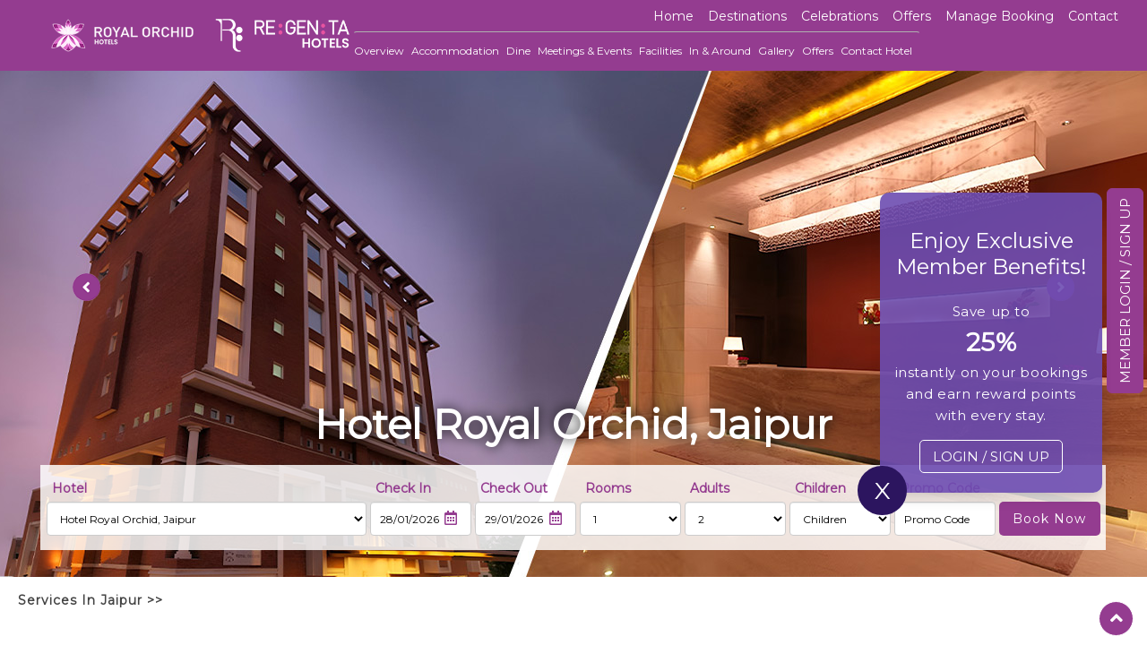

--- FILE ---
content_type: text/html; charset=utf-8
request_url: https://www.royalorchidhotels.com/hotel-royal-orchid-jaipur/experience
body_size: 63354
content:
<!DOCTYPE html> <html lang="en  xmlns="https://www.w3.org/1999/xhtml"> <head id="Head1"><link rel="canonical" href="https://www.royalorchidhotels.com/hotel-royal-orchid-jaipur/experience" lang="en"/> <!-- Google tag (gtag.js) --> <script async src="https://www.googletagmanager.com/gtag/js?id=G-9K7NTB72KT"></script> <script>window.dataLayer = window.dataLayer || [];function gtag() { dataLayer.push(arguments); }gtag('js', new Date());gtag('config', 'G-9K7NTB72KT');
</script> <!-- Google Tag Manager --> <script>(function(w,d,s,l,i){w[l]=w[l]||[];w[l].push({'gtm.start':
new Date().getTime(),event:'gtm.js'});var f=d.getElementsByTagName(s)[0],
j=d.createElement(s),dl=l!='dataLayer'?'&l='+l:'';j.async=true;j.src=
'https://www.googletagmanager.com/gtm.js?id='+i+dl;f.parentNode.insertBefore(j,f);
})(window,document,'script','dataLayer','GTM-57NT28S');</script> <!-- End Google Tag Manager --> <!-- Google tag (gtag.js) --> <script async src="https://www.googletagmanager.com/gtag/js?id=AW-11454164026"></script> <script>window.dataLayer = window.dataLayer || [];function gtag() { dataLayer.push(arguments); }gtag('js', new Date());gtag('config', 'AW-11454164026');
</script> <script>if ('requestIdleCallback' in window) {requestIdleCallback(function () {(function(n,i,t,r,o) {var a,m;n['NitroObject']=o;n[o]=n[o]||function(){(n[o].q=n[o].q||[]).push(arguments)},n[o].l=1*new Date();n[o].h=r;a=i.createElement(t),m=i.getElementsByTagName(t)[0];a.async=1;a.src=r;m.parentNode.insertBefore(a,m)})(window,document,'script','https://x.nitrocommerce.ai/nitro.js','nitro');nitro('configure', 'b2ed08f8-8e71-4ce9-b80e-6300ad7c9bc4');});} else {// FallbacksetTimeout(function () {(function(n,i,t,r,o) {var a,m;n['NitroObject']=o;n[o]=n[o]||function(){(n[o].q=n[o].q||[]).push(arguments)},n[o].l=1*new Date();n[o].h=r;a=i.createElement(t),m=i.getElementsByTagName(t)[0];a.async=1;a.src=r;m.parentNode.insertBefore(a,m)})(window,document,'script','https://x.nitrocommerce.ai/nitro.js','nitro');nitro('configure', 'b2ed08f8-8e71-4ce9-b80e-6300ad7c9bc4');}, 10000);}</script> <!-- Global site tag (gtag.js) - Google Ads: 615819211--> <script async src="https://www.googletagmanager.com/gtag/js?id=AW-615819211"></script> <script> window.dataLayer = window.dataLayer || []; function gtag(){dataLayer.push(arguments);} gtag('set', 'linker', {'domains': ['royalorchidhotels.com',
'bookings.royalorchidhotels.com'], 'decorate_forms': true, 'accept_incoming': true}); gtag('js', new Date()); gtag('config', 'HA-792607368');gtag('config', 'AW-615819211);gtag('config', 'AW-11241319981');
</script> <!-- Bing Ads-UET-Tags --> <script>(function(w,d,t,r,u){var f,n,i;w[u]=w[u]||[],f=function(){var
o={ti:"175017900"};o.q=w[u],w[u]=new
UET(o),w[u].push("pageLoad")},n=d.createElement(t),n.src=r,n.async=1,n.onload=n.onreadystat echange=function(){var s=this.readyState;s&&s!=="loaded"&&s!=="complete"||(f(),n.onload=n.onreadystatechange=null) },i=d.getElementsByTagName(t)[0],i.parentNode.insertBefore(n,i)})(window,document,"script","// bat.bing.com/bat.js","uetq");</script> <!-- END: Bing Ads-UET-Tags --> <!-- Bing Ads UET-Tag no script --> <noscript><img src="//bat.bing.com/action/0?ti=175017900&Ver=2" height="0" width="0" style="display:none; visibility: hidden;" alt="" /></noscript> <!-- Google Tag Manager --> <script>(function(w,d,s,l,i){w[l]=w[l]||[];w[l].push({'gtm.start':
new Date().getTime(),event:'gtm.js'});var f=d.getElementsByTagName(s)[0],
j=d.createElement(s),dl=l!='dataLayer'?'&l='+l:'';j.async=true;j.src=
'https://www.googletagmanager.com/gtm.js?id='+i+dl;f.parentNode.insertBefore(j,f);
})(window,document,'script','dataLayer','GTM-57NT28S');</script> <!-- End Google Tag Manager --> <meta name="google-site-verification" content="ABbmA74E7dibyrcRq7uZgaO3ckpZprS2L_69gd1I2OA" /><meta charset="utf-8" /><meta http-equiv="X-UA-Compatible" content="IE=edge" /><meta name="viewport" content="width=device-width, initial-scale=1" /> <!-- The above 3 meta tags *must* come first in the head; any other head content must come *after* these tags --> <title>Hotel Royal Orchid Durgapura, Jaipur | Hotel With Swimming Pool in Jaipur
</title> <!-- Bootstrap --> <link href="/bundles/sitecss?v=ndeiWECKmkKVkQ-CskEbHORsRiv18y6EnljGjLN6KxI1" rel="stylesheet"/> <link rel="stylesheet" lang="en" href="https://use.fontawesome.com/releases/v5.0.13/css/all.css" type="text/css" integrity="sha384-DNOHZ68U8hZfKXOrtjWvjxusGo9WQnrNx2sqG0tfsghAvtVlRW3tvkXWZh58N9jp" crossorigin="anonymous" /><link href="https://fonts.googleapis.com/css?family=Lato:300,400,700,900" rel="stylesheet" lang="en" type="text/css" /><link rel="shortcut icon" href="../images/favicon1.ico" /> <!-- HTML5 shim and Respond.js for IE8 support of HTML5 elements and media queries --> <!-- WARNING: Respond.js doesn't work if you view the page via file:// --> <!--[if lt IE 9]> <script src="https://oss.maxcdn.com/html5shiv/3.7.3/html5shiv.min.js"></script> <script src="https://oss.maxcdn.com/respond/1.4.2/respond.min.js"></script> <![endif]--> <!-- Google Tag Manager --> <!-- End Google Tag Manager --> <!-- Google Tag Manager --> <script>(function(w,d,s,l,i){w[l]=w[l]||[];w[l].push({'gtm.start':
new Date().getTime(),event:'gtm.js'});var f=d.getElementsByTagName(s)[0],
j=d.createElement(s),dl=l!='dataLayer'?'&l='+l:'';j.async=true;j.src=
'https://www.googletagmanager.com/gtm.js?id='+i+dl;f.parentNode.insertBefore(j,f);
})(window,document,'script','dataLayer','GTM-57NT28S');</script> <!-- End Google Tag Manager --> <!-- Google Tag Manager --> <script>(function (w, d, s, l, i) { w[l] = w[l] || []; w[l].push({ 'gtm.start': new Date().getTime(), event: 'gtm.js' }); var f = d.getElementsByTagName(s)[0], j = d.createElement(s), dl = l != 'dataLayer' ? '&l=' + l : ''; j.async = true; j.src = 'https://www.googletagmanager.com/gtm.js?id=' + i + dl; f.parentNode.insertBefore(j, f); })(window, document, 'script', 'dataLayer', 'GTM-NRXKHQB2');</script> <!-- End Google Tag Manager --> <link rel="stylesheet" href="https://cdnjs.cloudflare.com/ajax/libs/OwlCarousel2/2.3.4/assets/owl.carousel.min.css" integrity="sha512-tS3S5qG0BlhnQROyJXvNjeEM4UpMXHrQfTGmbQ1gKmelCxlSEBUaxhRBj/EFTzpbP4RVSrpEikbmdJobCvhE3g==" crossorigin="anonymous" referrerpolicy="no-referrer" /><link rel="stylesheet" href="https://cdnjs.cloudflare.com/ajax/libs/OwlCarousel2/2.3.4/assets/owl.theme.default.min.css" integrity="sha512-sMXtMNL1zRzolHYKEujM2AqCLUR9F2C4/05cdbxjjLSRvMQIciEPCQZo++nk7go3BtSuK9kfa/s+a4f4i5pLkw==" crossorigin="anonymous" referrerpolicy="no-referrer" /><meta name="keywords" content="Hotel Royal Orchid Durgapura, Jaipur | Hotel With Swimming Pool in Jaipur
" /><meta name="description" content="Dive into luxury at Hotel Royal Orchid Durgapura, Jaipur. Enjoy our hotel with a swimming pool, offering a refreshing escape in the heart of Jaipur!" /></head> <body> <!-- Google Tag Manager (noscript) --> <noscript><iframe src="https://www.googletagmanager.com/ns.html?id=GTM-57NT28S"
height="0" width="0" style="display:none;visibility:hidden"></iframe></noscript> <!-- End Google Tag Manager (noscript) --> <!-- Google Tag Manager (noscript) --> <noscript><iframe src="https://www.googletagmanager.com/ns.html?id=GTM-NRXKHQB2" height="0" width="0" style="display:none;visibility:hidden"></iframe></noscript> <!-- End Google Tag Manager (noscript) --> <form name="form1" method="post" action="./experience" id="form1"> <div> <input type="hidden" name="__VIEWSTATE" id="__VIEWSTATE" value="AegC8wAq9YBSfy8B8HJIJREgKTaeanqLrjOIE+PqYlAZIKFQTTElcEILtP64HaP8T7JviWAd8rKcGjH+nDsi/0+Fx3xAV9dvB/[base64]/CPzSNQ6oQ2G6ZVyfQuAWc829k5ETjCfn+AsHRpaxrbSuJqztG1dP7l87hqDYZFYd/BT9Xh/5KEl6Qk7ufmTERQUnbH5MYbF/dRprCwPALlW1ikqSC2NnipxXSjuWltyxTbBaQgiNhbk+w2YToHodCvWltBTxwM6jkxfGEJrwQToR3a1rvzev3piSgF2uNEXlxwADxsE5WRuhd4IuzPR9nqDNtXFjxdf/pb8weYQpMiFSF3oiAWvweTqMqSP5AC+rReKBKmKW8M6nADBlj7CLjRiUKv3/n7SQ/97hhqXoCVMxarVxEyyCxwbpAeSI0aws6rz7yZ1lNeu6NhVNOvuSWlyk6/M+yCVgzHm0i0HFojFyjHuzCFljoLnbwlSjBzBf/[base64]/wSEOuW80+z8r7opGumn8lgufWwqdlkceWcd2OIlPep9GyFU/E+7pr+/N6eg3IRAEOClhtQjz1BlEo65K4/9OTjio3lgBD5vW3uPzcp6DSjUZipyNmQUR3C3n5hCR86m2BmBN1lx2y9oyLc46aPLNjksKr/E81wtyzmnbYP4oBlXKjhjvBD02BYzCHjMEwSAh135+C8ii37iHD9yZ52XBfcOBicH60jChM50lOMIrHpNdEtCH455lVsd8SCoYAZJdMXDjuqfvELFejyaUULCDdHOUO8A2miIAMCF7CxQG3QCUtDK7QU1ZVSWvS/BrzvVe14JXX+49dnABt/PbNVp6UkUivdsSFhFEd/lGsim6uaXPlbreFSoe9pTVX0MIuX0sfaoqV5jpsM7QRr+OdJNNHszjSzi81gsHLHXvlJkno4PRULW4YQvlY+pf9DI6KZVzVKrmctg+B0p7hKgsIZ8jZAIFeMtjeK3Omwc2ZOjUwjyO7QkKeb742nQmrub/IE4Xq+eXF2luhfhQvCUeNDdoZjFRsw3dNQ5CVpIMG67rw0sb0g7GwYOTGT2w70WFfm6ENLk5qzRBmq3N63kMD1J1iY1up4V/r51n1U1SJi9jctiKG0JbqXSkZzQMXoeB/ltZRUYZNQcsr9weUHXjTVzTW1kkRgwlI2NrSfKi0F/Ml9C/c5n0ER64QX8aIOlFUEJC1G5/guQHME23p4CitarvHGwi5aS16uxpCkiNA1FDTd0NgT5Y5PcFU53LPy6nrvF/USRtF6uW9Ops7Wos7A//pvzAKLNqmvaR+c4ocz1v6QInZLvWJVvo8ZA3wq2pPU7khwp9NHOol9tnFFLrQjYckCqwykPQ0/5NgE4k9mFeR6TLZqXTgnRs8xfKo4NNV0hwwuV08Bph9hBHBg91h2cgoc3BLWJQsSYyHi+Dw53uvGhlZu3RlL0XIpM/PdKsRXzdSVZvSOUBA18OQ3g0cU8uwp51VhGD3GBYWjy59gAmPzjqntDMzhM1TkU+IX7L6bIntWPNZWYBBRK6pKzogn9ihcUHJ/rdK7nKea9cENRbrsyF3d+dznnxSDI07geM8HeUgGXneeEvfno7ZQX1ojZNZzHC/vg6gi4dQVjI1k1m08o58kqASNF4hviVms+EbTZODSfxQFJdZAUlQSxYAuqUOQmvlrxj9Bj7VvcJJdxpkA/bMEnC8jn8OYtPC9EyKedldKvxl0YmzbTwGm2diPDyGiCaUpam7qkOqfxNzuwqVCr3nKa6kKeiGcLI0UdTqAs21LdxHAW9UdkqLVmpg8w6OocXFzgu9dXV05NH/u2E8JJNDJiHreNiW1Gs27uOuuFXWWDTmPSr/KuP50WQ0zwF51mD6jcGGeBcCJAcLkSKGPjK44F0IqUSOV8q9138Q7hqZFdr3w/E05UV28tNb/1p2D7l81V0B07tpTI0Tj+1OEg/TKl3X2QJMjkq7gXW0EP3tNCBXfGuE7TY2IikOPyeY76wY+KduUoGo9g+ivWdWRQWD7pDuN/n0JODKsieLBNwV/zu0Cf7riR6kalJt/G6SietTcWwloVTXNnw/Kx3QmHWgaNKGlNZI4ZhRvxTefbxXx6UHguMzbGk3Hvq5qyzltKO+oeG6fJad9+SrU2G/[base64]/[base64]/MgDg86+8ioWVwUsFFbsQni3LB1nPAPOaWbo7VVBLsYNmeuUbuEWMo8AIrwxMYUUw1JGfnLE/AY9FP2Elv0/nnUm9KhE6dpE+Uwy6b0z91hIinEc5kCn/qES3zzWqNSewXjRS669b20u1JxM8EU7w5zFIbS3N2VGI1BOA+rMD86CV4nD95a5fKTebEg7fN5xmd9mIVahEZH2S5E1sAnPmxqbYMD8aj0go0hmrs7BB5BvNShKcsb0CjUVwRniXE55f3IWXcp4hEkVfL5SV6QG/gNPk7Nsbe7iWIRIO73To7tseKYp1ZO/nukU/NPd82fFVcRz/MddEjqHPhFHrmgEUXbauG9O4GE+ArFj4LGr4bygKwHZOjdDX3iAUz1riG9inN6RzIqAw+uLluMbxe+Z6TgP3c/KUsXymHp1ynaEENcSzg3Zydit3zkdJBziJ3t9uiRuDOV8B2U+4d16ciHi8NNZ6boJl4lCiCXg4eFg7GxF7yfG9n2W/jVlfIbVH3vK08ks8QenLAGxIg3+ynu4Y1/e2QDXL9aizl4GqlR+yjLsLFPSHUF48eUU+3Gc40g68HCvAyZPt97Y9zm2fJ3RC3vV4N/dNt960tWnSR3E+g98j2hK3u95KEF9mpLtC2W39DFHaJXh4ql0Z5MZPqNNmJXNCk5V7o9KRBHDpaHvOuv+8rswEkbP8exa2ACsvMXxlrY+qNPfz0CfUHuoO4E1NtwNF83n+a85ucBJ26QDE+/utqOGqM9l7VKfM42XqnhCTP6mUwnAoXHGOcfRJOOyB543QIsmi/qyUEfcqMJmq8Y2foemJA25VV10i/[base64]/Hj7rkxG4EoYKqHHl16bqs6D8cWfKM0FaobxC9rQqP5+lHyiAJ+avhq2w6LSL/uz+3V4m5Aqao/SwiGFZmE/jYkBimi6sPs8HuA9zzBGmDOB90u138xsXIX0zIR+5lR+pPSUVQIt7gJxuNBCMFhaC+M1S9Pyalg5wM290XjlpkgdpfwwgVCty5W8x6DhU084Abtw/o71blRmRUZWT/ch/o7hSQD5StNXu93dpPsRnyFKRzGP2BtgmRbUL+C2yGTJRzVa2TiVvXgQKYBOL175oBg94JGqnaWh/hyOvX/fT1h30q0+UU0PePlVbfHa7hNQSPLCvkJV7b6lN4MxS8N2flBOEaptqUua/gA675/p7tniL+8GuJ6WV2knCAbMJ11Ki7s2PnVAx/rnem4/3UVpkO6TpUHHCiDEAJ7GakVIPvfiL8jkwIDa53C1ots9kxuO9Q0GzuUFKsEAI2zBsjvceouiaij+T1mAhggfuSDPdvM29ZQLJpl1OrsWKYDdpME2ZYgPNXrbJhibC3G5cxBnEhzytF/BjxkMCwrzicbPR60/uA/HoF8+yQmYQAAHpsWhzJyPi9s747LYiBtAf/MR4VXtD+sYZlD/IDUrYIJC+7wfuaTPf9ALy9JI+B5B1PTHqeb9Xst7Hfdc/wILeLYSAgTdoBW+9bSIgkO1WZw1jEXUeXwCbfqx9PbodxWKzJLgg5Hm8bUUnp6uBuu6zu3Myr8h2rshGZQmUmVGOUiNPBf0gMM3qLLOtuBB/GitRQkdfSfWKQin5qe4e1Z/reBY/G47Sdg0i2/thzLlpQKPajVJmB9VeVsekXncLmug7ykQNk77DaZA6c/BydNw4DxmKcZ5ofQfDjSalOmocSEBUsgTuQWLzfPsg+toxZlKGxXinccjOU9/MhQa0cx0CxlGWD3GpvIpb89wjZxq5e8mim9bjjY/xYvAEKi3i2nHmS/Lctujv8Z8OU6YV6CP5zJAxW9p0hO9/M4mr3wuA0IlRAwWCuqZhuULsHFq/4SAFBee3+Yn4hV4RaD/roaBaxInoH0oICmXyhnr1jD9jKVpkj78cVYVShBFLBxepiP4LLwBoKZvr+o69OFuk4a9hzGfsTFXvH/[base64]/sWKEqKFl2Eg7aeX+gy7rly+6CrtOlAZv6i6fcO13PBdxnu2nStzCQr82rhTmRFMjKNf+PAso8xPMMrqCDF70E+Tf62hAP4PM59Vprzh9NiC5I/RmaBPbReChkHPWjpYcs/2jyxeoLwrkzKfoPaeZeLi2f8fHUBAx2F50DxoXzg5hHynnK2W2BX+lL1RDStLLtbINXTaej2G9jiFEe9It/uGfsHPW8GES20e86G3Nw6FvrqYxDLou5JoqgXyEUIxjXGiv2aywPQWJbzBUlvvjAhTurjk9bp2fC5KHloLrKYtG84Ql7dzie6YyyRrQM2H0ZTCZLhuroslnyYBdhyy0ejQvcq7X+8PIDAD6mluol15mzD3+++eehrZtb0f5rYdHjoFc/A4RHpKGuMT6jVhUL5ZwDOfvl6nr7HdTqmlrkeNMW0SbUgp3zcEOlyfkX1A8Ln3jVu6SZ3inUYd82AgwJRHgnT3QT2SAiLOvCqDAPrhiMiTnCuqy0CnYfP4qWp4JIZcBN3eV21hfqcfBnEMgBeklfU55SCUVJUfkLrFR75GHfekkQQkkqOPDF+kwmhi5MPmLBb9/wVpplFMfJiHfca11V9DnaGclzBS2ujfyX52ocUbdO8rk13TeG+ZWTUrheF+91zii8/fQoAoZ41IbWeD21Xsh/8jskX7CnqYDXpo++0SP6MppG5v+IDXUu5al7LiefRgdUbPmaIExvKIpG9SaeCum7+S65Qk0mX6vdgZExsFx6FoxV0kzMBhP8PylJpV9Y48ni2iOAGvrZxRO5wGxuZNXeMyjtuJJo/swPQDXUSjeDAGPd/jvwOvkJfLUiurudS/dLcQWuCRrOMr1bokg28UfuFYfoShMLs9nGmMs3SughQt0MLMBuQiQ4SLtj2oR+hiVofzrpH2NzD1I/NyISSeA/Yip8g7S8TVE55OYz9NYNUzLh3/pu6EkwjhkDWjn9hXpb710qtbOsV+9i3+zWSVRyPscjjOxEMeYFdGbWeTpUlrl6g2M28+P5MATBd8+HTFutYTOdkBNp1f+y6JiishZBEFFxA2+19A4KBk0LrDZYqdxOkkIx8E4+GLmYnOjVTAqihZytIqEILX1o3p7C3BGCdBOAB41VoPYjvkiV8A2MqiDyy/0QVIoMbndjydLBz02hxDvTP/10YeBcXhdwrGYOFJKkBQIEK8h8paP6KcsbTLdG13z9t14++VgEUAVDTU4mhJdXuCzArl1J4yqwkCVHcFtNMjXWTt+Hb60D9psvJSEl9+qGmIK2TFQalNhK/6Fy1D36PXeOyxysPntqO1lZbWVxL/RxrTlCeq0ZxiKn8Oaw44n+yfF5wZt/w35+IUIIY+GlQawtPn02Vrj0tPl05PxkqqoRbkEuP06LLDAf3Z73vnTMczL2JvaDbXHBRr4/nDSjXHyC05L5C0v6mIOn7dkIwqVjC1BZrLWq+eBudGjGlC4LiirVQcgSYskmcTgQ49tGh4F3QCs0Xrg1O2genx0xafEHa0w2liU+JMf8j2afd6xQ9YcVB3gtaEmCzZc97v6HuJNFd5RRYZU1/sbcET1c2RXCnykf3nQZK8K55K/W6DpmKpwvlSQO+s9Slmsw1w/pI73Vd1u75wQ90H3re4kuT5McZqrui0RbLFWkDZMa1XpSal+f2n+4tCWjMlk07j9JXzcYCg6Z+H+C1Yd8i79NDdCsJ3SNU5meb8HSQ7KRLWq4nJj66Z6ckrUBp314ZJWrN0TwBnic98SW6qT9Xl6PsUgWrevtTC5RnuzNRQ+cKuh/eEvzbJAZebjmEKgChlgP7wqMAuX3g3YxVqN+beujaeNuy3vO7QOa+BKJvPwyUuG0Qxy45fZKnSNflBkX+Cl1tcV1O9lyiNS27sn++Tt9VGYmCj7SM5/efBh4lqfWw3aPFyUXpKE/xho7oXxgGSC5ey3LbvJ+p/aqcTVXiX41tpWgA3nwDJcVSKNuJRH2G1JK/z0RpbJx3zNp0dtmx4sxEnRZhrBcIKblXGfAobE9oQbW7WiBx6J/fE25oqg/QjyPk76ngWsqcxmDB66sktMRkfCbg7kB2Fb1ErpGQ2d6imobvRGsd7gjZNlSac3k53A7298zVh9eWDKVkRQIBjKc4pEWllxwmgwJQ4k0OM6AbdywAk9Hu4UfbmvaLF9c9T6QrKdulss+gEdgYJBz1rkX/FI0TD/Jo4mPlHpSuKTGfO7k5Vv11GA1KdWup7XGQVc29N6yHTK5M1mFnBY0XpHO8boIuOEQWQs98nueEQY/W4VMHz+SIMoSY8Uc5xy0XQb/UyUuI4rNTM3QIn5Ui+CqMgM9wBIkbp5udxCwkncNGvqEh/zwhs0zglbXGTbJwiPH0yGghgBJitsc8iMDx8uEQr8BglJ+mrtqLT9hi14hwsVsoYlerBU5I1o4s2SDycZ0eTBYapQfxJ6j2X85tkcbozmiuTxLXGpZxWkrQuVSEbCtK86wlBk4GrZTTt3Iv5x7/BnI/z2kBjvrHWGdk/Em9Q1A5ohlhO90e9CuFOiAu2+enSjUw3LJL8AUwsqwB2FVWUMl9brCgmX/CqSZrOKzaCq99mtDwcNACiaEfQsJoVJi4wz6GhFvVxPDSQHoP34LNonSKbuKCJ8gYI8Kwr5QEzgiSvbpN5iPqtsuMna35mPfIdXuHUh4QRYsYxRz2PBODj2EhW1Bz/btAOtb+SwDHzgPkh3TFOI/akiE6oEvrrQj8CowsgUwnoZmSG1bUJE/3RTndqQ6lcK+8GpTEVbvnL8Q6tYDuX/4rkbowjWEXfJMOo81KL/E1+nbRToK4rnynmiEJ2B0y0bIphvSn727vIHTi5aXyo/wve1UaBl9X++pU7c1Snde8rewlZvbL+D0TXcSRiyaTjhfFfG7iS8r8TEYRWAkX4J+fUiUv5AHqqUImlEFmYNxtno/WV0YxlHWiWbna1mpV79qiTL5mUb8OnFfbCqXXyxVNhwMHJe7YWzWmWjH321338JHi806C+K1tJPduZy2kRo80sJUPfLW9qcxgwE9ssTB6rJ7enX2puUgTMPnzHBZ+6eoot1JfslnCDrG+QdL98UWCp/L0YT9Nq6u2ehCXQ4BcyDin4hDXrwcz48QrHewJX9vOLFAU4DkU3zrGLZeaG00E6MuJc9aF1g2At18r+sFVnIVNXjvrLkod9gdhqay5yZAysk8pkOiwsgYOBl9jcIcSLL+RR8GFW9JV5Fk+7JAjXlCjJi7W8zF0BFQzROovKjIM8euhgpfwnNL7+/MAFMZvDAnAjHy7hLNNScPGSqmF/J4mPbGd7IHPZdbjg7UDHVEIdpeAAqDR1dMBq7RrAhQnFzkU4P1Qn9d9gwRjVafp0bBKWq+90ucXxiotNdeffpDHT0oyxTgRanYY3Abtep5PRRnGAam14xiDg6gU8gKg7uTDAWkVntBiI3OXPk9BaIuS93lbT7wXZhyFLQ2MdpWzVuXuHQb/bghHGcHR/FE5qI5bSAIyhjmk8MqbjgD2O7ZloS4WyWUf0dsWC5g52oUyNx+Lpnak9tyWHmLAngvOIDK2Wy2Sm8EO35UuMJsYLn4qObu1cSl7EblFtj3hzh6wK847gKDSq8f8IofNB2hrhJsObE8bvqEFZAyu+sY/[base64]/Y/qSUww6VD6K1Vuhc4RXkC23/3QGalaDTSkgnGqiE1+ThFKut/cIvQVMvK8InsZNgI4Sy8LZndozKoq+ocaHehjlEibjFhwYALbXIoPCEhslyZB7r7+mztxaDACRwAhcLIrN6WR1JHCAKYcQxTtpi8MF/nkYT2uLZ3c2z7yszc1ovgp9Dh1aKQ/OsOkjgj8RjSBovZWYKwogOggXnPqNhfUQQQLC92AaVL7O5RBgGJuHVDaGherGg/9/DCDFFj/6ETqGvHnF/[base64]/FbL5hvGNOkGr8XrSyOKz8shkLCdf0MitsdphPABtwyjIvdMIMmWB05TUAqHYY8uFbCau+vJfMRrYu1HXPPqlv9A8/z+GdfzunYkB40Fbca5OX9hZ/ZG4v/MwCQvHzT9HiYy0npRi/Je+0zHBefrp1Wus6eVb1eHpqflovG0mlNYf52VJbAI7Py6ZhfNYdnlIXY1KYxAMGqvl0fUutLXt5b1FkCeD0j3sJomRCF3NDqbjHn5UR+AOp7XiL60DYawC1I5VA8VXgdYuLrxKnu9P0j9SLzM2FOOZ5hUoGeOpQmRp0bBVZ4/7jKaHixAuD90qS8htORIktQHcQb5QNw5qXUkRvrsY9MKbaIK1/[base64]/43zq+wwTwC5Nr2spOJJGBoG+Zwbbr8myFiUUlLeo/xvcBNDPfKFzDlWBusJs99qJ+IvBXyCYXmjxR8aaEQJ9rNzej1G27DVPLTMFx1vyTyUdxsn6EULqq3DggFMahcqvL/rAG4o2nV9RguUKZn0CHRsj4gCSChH/YlyeIcKczM+tdvzQye0MTeLfCwrtBhiP8iw1FBbBgo2BSuAnnYpAyPJbCryMSrtxgoFDqQly7Ty3PEKS5MbQXbjF019IYP87J7G52fpHGr7/M8GpaLrwg/OcHepoJkarNVSxnr7EiG/wFP/hXDGgIdLev8F4R54wCy7gDNm1e1HhMx1IR0u0KpQ0lRnczOFKL178PGd//eOusKboFmNsV4aQ0LERLpjpUCST1b49PEOg8+8+isV3QYLPP/20AklKsGT7c20y7EanXvu5AUtBXlbGqGF7Q8mDwTG4uT81z/7rDtFQ6EQjAYbA3id9LwH7D4Q68VnYcaFfwNyfwzdhimQwrihula4Gp0K496l1tNH30tZhdBHBohkOF10q4yT2IPTe83gBk94EiFmtBxSvqr51Hr+1g3vxd0B3uoZaA6hg8RRFiWwL+a4H38q+glsoj2qhidxCTYdzefvcO2n/snOwk2dK56WkLKHITOH2M0Ttsfi0vmWqsa0a1FiKasNU4AsOLgZClJaQ87ESGHhCUuycvtutX6qyzEQzG+3fbfi/XaUvhI9tWjCxYwHFADzbLdaM7R2rwor8LzoCj/tNYxhE8H0Z8OXu76YcFGrjcasqT5F486UUYItu5ZMctQJEWbPJGaYqB5wo3+1XuvLob5TZOVeI0JGegLQPQ35mm2evLeKdqddVi2/h5ajTZcasX4nFs7b4PDnwG2ypR199Fb3UReIE7k8wxL47IOEyu32RPu93hBCIhK8xF4aRhyVJmBb1vy7Y4QLtCzCsAeeVV9vOkHtXCogYg7shUr6fMOCWt+B4RAUNiwHPSPYHUUz6Zv8ihtqrVS5v3cXS6jtDq4zeC5IJ8SDMNkwkwOlqP7dbzB0AQQ//LzJsRriYhF75vuAg1vlD5XUSD4tzdVvDh08lRHV6GtbwPXO0IA0mRE/Ih1h1nvCp9hVWoXJuHaMZEhJ39fgWk2dGr6Z+wm9LQF5sQoCjTCP3hNIVG8Sfq8CNQ35NKqffcgI7BZ/NUp+P6VwIqCUjvMiUjUpxMNjjx0v/TetfS3enq1vb09LQIGM2fiIik4pfbM474djcCBRWAjIJ6w7d7IjCK4NlO+Gv6W5EXRAb5n2YcHKv8kmnJG3gm9QsWfcf0XgfgT8j9wify14z/7hFtsUv+77FS8JZhJAbroAAGI4uHPlBxWZ9YJKtOe60fLXdamYiiUY/tayKnWRI+0O7vkUPqBsKhnU4mNsB2ZnzBvPO7e4BPvRjFqHCBBYfRGOEkh0uel+XduJHXNjatTx5tGrVI/CXTEqwUHtwSOwZHkCgBvA01/eMwvi9ronRFj17aSKSps6ZFvmIeGql1Ay5V9Npy7stIBICtoJUzjqfPGQ6e/oswvtxRMUethEy9TTYG1kSzw/aemgtxpl+MYOiXf8A/X9/uWAHYiro8L8bbjR1zFLhLrh+3Op3PaqBWATJACiBgonmKHkBOvwqvIUjHNsjclyZ4KwzHYtw/UFsHIEiMn4CeXzem9JFubNoLgJnq6z+kkE8O/JpLTPvP+3Gy8uR+41B6p67y1e9f6ixSfuyivNjkwjZ7clmzXk3Tv343dHx4brZjvIXfbXGSo5C6wEep1Wz8RO4+GcRSetAl+FqrA8Sa/6aQQeSLomaVsUvaxE9T+LiQvUz8KpawXme60t+026mMxhfG1Drj+AFmbmL5xzgzIEbQOyuypoHtIAOcrJSvdc/HwbRig7IZB//hsmVrfNFSg/0ffYyGcrGsNf+rSItAAXwfGdxRi/kDc4P0Xpqdf29TNVPgPDGL0rmfLbLW1fXR/MMdvTtr3cgiYQzYViIRmAvwY9xDUiXivy0BFG05EtbJd1d+ZHyn5Baqi6B/O5ASjs5Nx5O9/si77x6HyBMTThCI96zFykDpGdUfyUj0igMcGJBnhLqn2hi1fycAwKi3i2klMODd8wOzJEXyIxnahuLdGSPx99b/+fv1DyR/uO1RxFAQy7XXnSSuxcHaSMbdN+uT7ExryT+zGlF326MbGbllwo681MDp1zBVc+tO2KnGZg06ecYGo98nl84AlZWAh69nD//Eqr218DkPPEVDYLKbE5+EJqWdn4m6gkc9jOULG3c5kzqgI+BRnT4fxC5PrbOEhfqVrIjD4PFPSCI6jzpwrsHf2dF4/TQoQAvAHbY7KjowXOuq7IaPnwCKIsPgDaKMkd16CZS9A6DgWjHWv1msV4w/gK4L/E6MvdcGfuk2K8Ry4crRPgS4UxhIzyJ0EcR2qwtzg18fNNv2K54q7UnCVIAW7EaK5C1WpUI27rPES/oMNNfTqdUo9FSEcdd9Y+a86hsz1Iya4u+aB7c6o4bzNcVgzzpUxR1EuogyI7cFf9NrT1b6MWOO5B4VxxTwAyuHAnxvTFSaTf2ChnUS90HNdQCC0TFbSs/2IE7h0JDBjpUwA0aYldZQfAna/N58z109x391jPFr1lOfbergYKbOUtw5v0sANOmYImfcq8z55caqPY07Uc6CRFmlmo/cvd6u7wDJnfwzBKV4BCV34OF9QZ+RX2lh0bfBDt7S9loFrv7rPOoQhqANL9wCKzPiHAXSXHBhdAul0EK7/yB5KxOafU8UmhLG/XgV+cWTWsgRbo27ykpDWr9jCcmIJR7oosDmyLtXIiLb03enYYBIvRBd//3TDvvux9NBrJmBQf2Iw7rPCHMAsA4mZ07WmEIE6uu+y3Sr5g2877UIPGtXTX2CIKNOU4vwezpbsSfnx+rjSLAPv36xle36svf5hUK/nrA0h612TB0IlMpObrQ8m5micByorXnZVvueB8c9Gdd/q2TZ+/R8B8Z5aXDwVSqn50HRzGmOSBdiJ75ppPYDihBETzVu3NwzUnttcOq55D/5q3REL5JIzkAsq+6B9BG30bPK0diHUGRT1uUXak46EulGgSpEDE0TWYZ7aSGq/qBH2jFM4T628GXbR98vYnylpFmguLNa53KFbFMvQ0Oka+4YuuQSwl+6HpvFuT6g3dyVvU7YDb7cY0Whw3YxmSvoUMSi3mp2H/4pmiaQjKhOjAbzSA2yrY8B399f+Z3GapBORCbkLyW2PIVVwIi5A15Z771GkFX4GWkx0YIMkmYzPdb3iYIQAu4qnSvoOwrcruYRFPgtm0aT67LSe0wbAjD07pZqbU3C17A9CR6CGOcdpJeAAuztRygUQ3wxmT2LX/NN/Fyimo+Uw9RuXeGCWeO5vc+4KnmOVA5AYFcmcd900Xb5tmNwxy/hLnjO+Hp84poRHJY4lK1Ko/2Jh5EQh2pfzMgLPllUByKcyOLz7OPL4XCV7LNe4fQXVn+K5PKweuVlQJojPljbnwCO02jAwjdhDMkOEuDBBE7ynfizcQpP00r84zLuNLjtbEA+FfPs/Lf+3pxYjt05DfL+9CmLMWCGe/4YnMr1B2WiGTyiZcjeGgHO/WN4N08bLDJjs42TbuL4SpO06cKv8SMc7R3mgbG4NGzWx2AuZIfTzAQNyhPyiqzWSTz5nWXGYkSB+6/h+21eePnM9VzzKacpGRPYajKP5kbbJQSr7XK5cWMayXqJTJa+vGvYiU+lST41p7gJwSKg8osmMnPRKG8cWmI0DpY+ivSv5wyr7lF1ohrICE8leolaXMdEXBiMRNYhjnJ88JI/9G1UyIACNxcyc8Vo8iBi1362ZZrkoFy1OiaEWWn7caZV6TeMBYr7vH/OZx4GxiK3hYyNKzc7EbhZ1o7N/K7XrFV98VKw6OAuZ42wjAfrJDmy1ocmAt/TJ+sJhNmyEtM9tiHTJEukwPifom+8jymMKhPxkJ1XjfITJ66paXm7WbHTZD7V+cgwvrYQg+qM9/aXMOVwJGMHye+NWIS965vO4ZzWzOWYq9ZZ+cf1emXQZ4kT4S8UTGcSOHnLbGfEBxK1uPBG7Wcp9cQHAupa7fZWEKzn2Tr7CO+y/iw8F4KtA6wvt9iKd7ImyWqowmAHjyy5zYd6IUQu5BEqyMpTPqWKauCbaNeDks5QlNin8U3351CyjDcjZ3RFQFDdDAGxn5LbG2xVMtB6eotgExOssd2HctRPoNh+a1CCLogQvwievNG2v0vzOkJcIS3eitX/MRWpBxtfmhC+Y1iNAul/lihzSIAv6j603WuO8CwsA944uBCL+Haie34bFT7oeo10+qd+YlRKyfSZ7zVGAaYYs+E8zxs4yRg9vJ4CO1P8lnG1BTlbdVDBuZkjvhIwBuuKpONUaHZqM2DUWVEQpxwjEX9ONOBFJ0JWWflP+eB279pp8syIGl7PVNM8DcRsFkc/UUsDhrMLvs1ouMKksKN8i/n8elg/eMltBXuREthlZ3UcgPu50Cx6LF4KWMpo31uUxZS0IQ/BfJGqMpd+GGnLBcx1nBXi4Cu+xK/Gv8QxGdEtPEc1gg3CNlKkyaV2W20zIZzsc78veK5Iz0x1oKlAacZZLc7h2UsYPgUpcN4CvzloyhzDtTm4307b3gtuU8CSyioIzch08hDkL0AUk6NniuMsp9JhQZMg5w283CesbwWT3RDUX33LdcCgcUWgzZ6kPiL6Dh2z8SfVJ2Y4sktZVUr7/8zGPnYo8cWqpha9RMXMoj0U1j6MNeB3wN/VJhjMZ8CieyR+z2EvGpHIEI+s9Vo7Jwccgymqyk3MwLwD1LNx2aaFUjGB+eGuOcRs/B8x4Txj+jw2YqqLVcgxmDg2TN1Mv9M0FEW+Hz5ed5kCjFWFgRfLAqgyjCcMHLtL3xcSSmToxcMtkGGbRoffc9BfsaE+tlsUK8JTDjFN54IcO7wnUF0IyCJsaVuAoPxEAt8Tevx3jn1ks35UJTwAbrGPP+AXP3JwZ/6FVqJMj0SOCuXK6uJTW2mSUXGkencf9KlCnENU4vmJ1cvJsZS85F2nIAW5FBLtSMb4c7weFKnxa0ig1dEowETAXN2NNsD1Hir0gSCWnhhbDn1lwmQ8ZGukExPFj+2Mzan1vqAqjQE2HUP1tqh9wP8B99wvl1AB0XbENkOV+6RPUWtYEH3d72L/p5MDhJozjiezVhgDv1IaAIjk0onwX0TpYzJKCH+7ggtUSEXSH9mlBSTQM4gv6G0MXvxfUztKnTqVyqA9t2qMYcZk10ASRpGcokUQ6MsjQIJ+UfkRxMpvMjMQ7Ro0M4Yra2SglMYeC0MAfbqfzSX3QqwSMFc5TuDCAZbSq9XcaxnU7e5VSN/vrHk7HhwZ058MND4fSk2dhI8DFXBa51k8sYVZHWLGDVBA9kcUsrjMWKkXx2rszNy8qomfhX1T3vdQzbi/PdDnXvnd3gcOkhCK1sGMnUU5zf9OZiA+4Czl1gcv9EEW49x0XUIR3kgEJ/Y6+Z6GVfyhT2VSLlKyzVcOZpq+Oih9+a7fODOSnjTHFChiyT/N2YeG8cV2pPYNxU61j/qotfSmANPDJ5ASf8ClLKoBRGe9rOBBfL9WDA3aO4SSodg3OLgFefH8v8QQAxSK3pJ0PvlqXBKLats2aOxRonVgy/Ut/0bdAIBmvEpWw5B+Yr92eWHecOG436Gu0YBKH5Nm5/0w13Qmwm2dTIKTUOwSI/goZJsmc23M1Luli5Gz5jXnPIeQUmyTO7F4wl52PRUdGcK3UCW+cpHxfgReakgVD6DZuzsZSIFzeUt3DMM1YtLI7bE5g1Ttrlm95mDsErKsILVlFRFPtiKwhvXVCcC4KJybDKWi6z0zNgIzLG/ym84vto6hadPT7wNqL2ZzCw27H87Fp51KYtx3VapnWJZ0z2pK36CYfIzRrhlrB20saa3kssMfgpo2nc+5CArrwsmL/QDuXykZAcyYQcnMcKmYH0yyAfpquJvth8mWocqycN/Hnx3WAAVAnUSxt3qZvZrl7xLSiZJgvYksbQ9ig13YAqcYdS/9yrbgzqTIrH5ajL/xhzn8R1TWI3WYF18JzcuD5y9iUHfgdP7FnwjZ5eQjZobN31m+L4I/7Z+pLz1xOeLLeNwciOuszB81Wzvrmlnp5ggetI4JkinJYFGPWCrVkJurVtuz/RoUm+VWqbtCwrr5LrSZNR+OZwUx+PpEdESiinqSDWQc2yAtNMIRmgKnCRbmDsffVbXChQf+9GVkKGH3egryPpK4lJsjznN91eHfVMcwBurkmN8TYbsajfhT0l4y8ufZVagNJA6nLX4WF0fhhNkyZuOsga2qcL/iXuVscRAD2fsYJCZLC39i91yVAGVGieS9nl3rhNipinXzQprRCjGmRpSi1r+I1I2YKU2iVdYv9LRVrizcB6DtGZA8YX66SewYb5ISUQX8AaGqUiMg3Sa/cd9dnB0BRqS3U6wtTA88p6vvB/egBymXemuYAp1aAaKnP/x3es5qSArH3CUKYZQyQIZ7lTjE342oIAtah1YtXC/Zu90eY81TcS/HgwUwtXO5xkntcYRiDcGCqquQ+M0M4gZGWPw00uZbxIxfPFI2YVcivtzS5XBJjkQbTx/uJT7rgK7EKrYPNKrllAXS9fIOuffrKq3lrPNEhWUB1QNNSYgWAt06VezvuXDhwTooYPpAjc8+5LGX55IEbYe0HTGSo6Ykqqt3vhGD7B9pRJmCA/0Xg8hTM5CQM+Nc/X+TphDZ/DwTzQK7tMJfuiG5tMMIdTjihzULkWj+xQjdhPRmylcFM5B4NFomfROHqtM/FOVj8g/joGvkTYPmM7IbAoX7pnrFKh+QgLGCJyFtCrx5z0FHCwb5JPybZutvHUsry1bVL7VzzXfB55wUuB/eoBC5BxpbD7q0qHw5bdZ5cev4UhHGiJHUp/[base64]/F1BsN+r1XR6fs3LRrUffyxBGQdXPqRmtO0RyiypljvSn7M/2gnJLm9Eke4UvpjIMAMxb15JYN9bEY6S0P4etVm0AnCttxlSWFfT/AcEFMTrrkHUVfVD3OVkwU1x/+EHzYGehsu44vhtralAiUG5/GSjxkyUkUNVHMUMmQ1pPjW7AuhaVd2S/BEAG6LTDEnYPq67+uo8kpbzQFX2iluPUiJY8OpnZI26YZ3HbQ275zrMrfCSnmVjD5JnC/pPThHkaAbU1b3SxIcP2XOgQzFCv2zAcRF1t4xt7hiZpXhixwkKPhoOfDgKedv6xa6t6UyHbLlnZcwQOWQX5g4+rm+QHe/hNW4WKufliy62znPD/v5+5Qo7DHR0hmwv9wYLmqoB/cd+mMfk5aXGsN67nUdbM5h1+88bztNBIroaFF7VHOKfoSI44BWv9xPg99xMiO89cwJMG/tyqYLmlurOk0c/JBZfucGE4rOZMFlhC7LOzehDBPBTkUMsNk9LpPjAIKMXC98WTkIxAkd649sK0QqGEogp7tc7Xeq/safa5jTPFLHmKuJfUMgtKPqzdSBmULhiW6/GXEEu6y6KZV49bUwxO227oKpsUrms9rtxeP6UbdwpFRdCoMWjRL7EXu8Mb8Z0H4QCqpGrwz4jVQvK/8HwMS+O4DXDdPYIoGnhI6Ly3+kj/Hp0MuyLvKBuKDjtXfyILK2u/iFcUtjrEl2hLe1k9UWCkLYzOFFdpRZqWoYTrS71is9COotBUJWWb9TGpsqRNwVI1bnoxKjk3YtIVE103ewZ4W3OhrSdBEiMdz+5lcSp3HqMzDRUUqjkzJZYgSYbtV0KQOEF8LYUKCp3fhmFjoEbvZEv+Tv24VDesTYy8ZsuXUbHv404wmUNsEr/OrPaG8JwEGRpT8XhK3lbjrdBmojvmbuT5ccHkEJvbuIT36AlZ9NKLW93NVuZMaNu2A7LqtWjKZLGYowoGew4LbRJ+1vMvTBUmJCAhkdC+N0gqpUltjSYPFVSaQnR2jHt6CPCNOAaOznUV/wEFJWa020yRaQkkfX7aXHa+t0pYCNsgSWIWYxFDA0sUPcBV18ejisUKdCSE6PRekxpxQ2PO+5lhSW4iqcCPvBfEgoPh1SOcapw53t5NLUMpKPE32hQdVg9GWOqNb9DJaqzW+3IvuQpUqCItHO1JaJcUsHe5gti0dszUe1aJC0nAJZ6/[base64]/YTH76mpxNAkttOG4zHGsiHwj4WPUuy+ovxS4UUaggNn5yYEqtS78nXqGbgheQYAdUWO9UpODhJ+yP+DoDIIvwFO4TNIq9XCixomOBa48bEKJY8Ul/9UTwsjB3n47Lohk1iFXpL+piMURbfouQ220zee7smUUPozlu6M7mf/zJkbpTOIG6FnKUZgcSu7VT1NRPBb9C+x/DYzy6Tz+SLDEK1E/P9r/clMxow/SnQ/217P0e/1E9DyYFaABy0Dh7P+iC4stZEySq+/0ZtOifsnx+47PuWa5A/zb6wcUaqWTil8oag6ZvycW3FGD5lNX7ucn/Zr1p+tT6oKEBXSCYMIqIVtjmRzE0mDQTNMWok+DRg0aSz0MGMnuHK3FbzIpN/kDO2+7Sk0hEo23TLAMunstO24qB8arKin7/urjdaMt97ENQaOQ+a2a7/cdIcBLx+ZmH0CVw9VxB/sIun8RGGjmHhT/0vzr5GTsI3HXz/CbitZ52TK4G5aJpQKWmi6n/jaKKHEXa3THWkxoaOLCpGMKxdZ0qd4Z3DLysKqzt7BgWux8oABr4A8srJ9YMOBzSP2WEmXtalpXjzWZAI2FtU/E3mnxl7tDObAEoJRqj5yKEDmvnenteL93bphGT63NQovUTzZGIkWm+qO4eeio9PmDaAvp/cOlynUqwKQfdV3z+X86r4qy025bwGdXU6FreAiWO84+9GRApgqb/lvrl4satBCSbhNl3rkGhwCN+S2dNN6bWk6lO4qnQ9pNlop6UojcDI1NA1FH/[base64]/On+coy/TsNtgSx+MkaAbXibk1c9tD5Ug+bALemRNg7dbb0syJmxG9bg9BCbkKDEDSWHgOmVYXLq3fXm61NjVaG0Y2ldXNvY658hv+1B495T+5fN/6dHquhJTowFu23xZ4oNmDlrZnF4is5s32TNfK9/uHXqPcqaufj9+J7YRJl+wYoJnkgSS0U0vkD8qlDTa24DirCZq3innvKDJwFrTihCXMVpMlEQA8IjHpOV3CMl6iCf6j97Hev+dyoaZR+eqGClNHlZ3RZnDRoP1DBRuH5++x5+h/vfFOMnpSDhcX2+R5af0X6Ilbmn7aSQ/tEkPfxFsPnE81yy6pH1cHLiFcv6+glch53TVsMf6eOTo+V4NmkZxfI0UZsOF9aoTrO5OSAU/+MZku2ktfC9ysuCwNS3W+8B8cycHo9Rwy9VOamctpU2l8r2URmUXMs1khkoZadDGGnZON6wWlUkMNhqTYlZCgFAKAImP1UKSFPM8f6w2kFZAIiSdIAlZMuC1hNEKgq1pwXqwEoNAwWNGPuZKGAdS7fxcAGgiBnWPqTFonG6z/+JnYnKFZEN+6VoFRoIwcE5HRR1/75+usAQPs/WRMLovjI0cgGlxQH5av7Bvnq+xmOCij7xL0ITP5ZCO0CwYFkZQuOHVPPgJkGwchoWoS3DrDZffQoYuyZZF8/zDNuoK2jo7aLG4P0xiIr4EcDHTWE8iaIm0Ig3K2YKPxUdxo6zHWe+SFd7NLEof9qoWeVNX67+cF9SEUQbfaaf7mzChyjqcX6yRQGmI5ZKH8aToZu9lejTnV++wE/gaUtDHjRH61YTxpzf6g3qQGAIsW/M3WU/Bys+kGWenxxqYcTxEQxy6IlqOJe7Fj0e8nfcLeZCCztETuwoTDcZl4xfrWdlTM1SU9MHyFIYL4oAcYvLltFLcFv8p3k3fziOn7iNX+KGmPmGg+idVB82htY9jH9oTfeF+rQWaUoKjl5pJj22Ac/p9E0CgzGhPhKootzteAC34u2B0Dy/lBVNA1B6vLodSDWz3iP08HGnMP4PnRsWaTyhhTo2U1Hx6d8dhQZbv3oTnoP2HC6wYDkpja6eF+AHK5A7yXTyckWWVd+/5Q1ErOFu/ZDYhPNsGMg137yJSCezzs1zvNVC/Sd/h+jG2IV7GrizwdafIEIhbzskB33CiXY+DytJRoDGXWmgepFSqUBO5vSv4t0VNy2Bw5l9ZDYMgYJEgywCu+EfQMMjTmlOi4g7ShnTOiQbVOGtKpG9rbswvhaEsMil37XBXftd2tAwgvzb2PwHkPba/f3OEezx/i45vRyO715CedWsQwAwezoncbgw8lD4grHEZDgoLecDZYVYU7HBvqaVNTnrnGoVq+AoBDzt4daFRfb0/eoaWkvNCKIj/wg/BH0j9aS+nWge0d+d5tzop/LqVYygXULqAAwTcQDZeNqixSaX7v1tJrQd1AfSg9X1At2uCwQOzUaYAWXEMVhIMbHBko0QCECLyrL+TeAlV8dolD+8REaoIle2zykJ/y3Ww5eZnnCzZiWiMCc827CuWKo8rVSor1rTU+uaVjdpmfCpr549RCKFr7l5gx7MvJB6tSbAq2EnO8SeU4koL0ibKEs+xAi1fV2ITfOWl68BeWUi4I8/LIww62do/kXMW7/VicMV3DlfpiTiyq0aksiQ0oq1r60PQzhAYBkxY/40lZmYbdhIfe4VEn3PjgDAcFa+rqmQ6tjZBnQOPuyeS4P9/[base64]/rZh76U0/voYZSqMBbcKUo+ywweMVQiM6JHzW9R1r6Oy2JY3mZjdzuzAw84AV5WS+0T/MvWCWem5d4tg7nPOWjmPL8lm4LIfjYfArONJmwzXInxMza+9Zg8Dx7/yy7mH6OvBqVkEahY7vg8vLshELoiOKcwpU4Cnk3QT23srGN0bIxDmC6mRSRewLPqW2TXC/erksy6eMPCrUncv0ffv9VCMG0xhjhkvnW+0/XR5rIAy87bUR+DOcr9cQQ2KuPTQop17W2FAs2Qm3xFGMclAMa0ukHIC8zlrOYY7oYX6Wl0LIUYxtaHLHBB701qC3LTj/TPgpKIAylIQ2txuj7AQrFbAN09/NeiVBbuI9hkTtTkts/LkvpX8a28YufynCDTefZy1KcWkxpkmgXx4Y/[base64]/K65PQ+/YP3+MA/6/onCRbLnPB4oBQ4vNAmvSM361qUnZqIT7QbBxZfW9xvQruhx951EjUcQTj92bovcA/0Bgz90ZAL46t1LM6OAyIvRz4vWv17pIvtkM4sDx1mDsWm1NarIAF0/H7eFh13vM/uUIi/0f/WmBVJMKdhI6cBD5pa2+8R9d32Ool4psm4XCswkJlwd5iABquPetcGQzG/bgr8ZvuiSNTR/8eOb3pD7LEUALZRxpDVAkuis9Q96joAFu+e1h7/q+HroiMc1tdfFYdSJ0YqmWJWQT/nARU4LIvJSMsdHhPElGDQR1hSFIxQKfjRyabk4aYqUi4eNse7uZitWKlRU4ltwvr7vxrXIXJfHk/ysMAz8MtkeloqBEcVDlabaq80kjjpWfdBbH0PUlLVCdh3f5IGgPvec6+HOHBg4yMZA2pWzNDODk17m4X2zi295EjmqnK3auWKerwOKt3ND55oGLAyNXkheTJPn97mVnwiTMgKPagn7WWRM3JBSiRfWoRbsapLsnl4zfef7hXnKwNkZHQEu41OvV2SFrYxiGa3m5/tM8hVUE3skFIemuhvkbowIfyhxoiZXrJSixeUt3LY0Hs4s/wmajm80sqvV8wJqs92OJlCW1Bb9lycxqeiRcmX5KY61GMJerbi7OkFGPHCtXvgeCAoVHdE6R+kMfr3UsVFCRhoJK3Brl0IX2Wg7KVwgRuGrugcyUDVSlaGEuMoHhWVS2l3meuvk/9X8zkIqeNTqjkKRjrCmHX0jVypnicRHuMfmPYru3AobyGMv3dsLet2+SU6etRsBVXEFiXkcyVQ9WD7WbUcwo/bH8f+0TlE8Y8g9+lpZg6agdx//GyJr5Fhh5tWlNOxv6kpjvILmrdGuwW9QGqrvIPVfgSg2r/4VRq6UUvf2dyCVNJrbU88A9lmTb2yEcR5S6Mmc5SMSkze3Ye6gHg0hjrKSdgZWYiyCgMjrNQ0rvak/[base64]/qeU15UXu8X1vWuZlWEPdWyCDvB2SyJ0/Uvru0S5BKn48D+EYYolxJwRcvU45/7xRr/yguEb6BZoiAtDAs6jcoLRUaLAIl7ZZRBinUlWzePubXMBDX9NNr3mvb+AvSA8/i/BcNKNGEL3pwGD4DdovTTczpXh1LWG2qFVqnUiLjnp/DdNCLkEzFM2UsFho0ze1qHZkjhBMYERIbieTOFT6NlQDHFa594ge3WKoBImAc41xLV/b558k+yO5zxIdINv9MsboRXa2pHHkx5LJaZmj1F7P2WSMrgm9GYHYUtUV6pt8jOPS5lXaHg1GMcgK1h7+5swZpZmejLkKs3uzGMlb3da0+6zCmwy4rOg2YaIV8VQGNqA1HMgwMYT654RPxqTqz4bfpVUKI8juiBbbfFqKkRG9b5OcO640iUQVtegCXeM/NO8lYjpiG4ChyZqMrAkWZ9JHvoKV/njc/PlfSXbqIXd2iF6kuIZqND7SEh2YzHpr/xuE296uqI0rwr7Ng2Rt9CTc8y27E3bVVsE3inWJxiHfPQRJwlUQXqeJZNzzx0DoL4+hsJkHi7ZqUzIiSJyrpGRJe72d4sCFKHBiyOfpLmniI85vBY4PR7hSAUX6D5TSWkurzCuA4d+lGcSw8qz30wjsTjTCccjQkiWdlCXwdfrJlxEJ+c/E6CW8CVHTmf3d299a9DKrzxwWcBNTtOPinr9vMRSOgWqj+fzhUrJB4AJ7WijJ0rfL1aI+sPUmdn6WaHWoJ+m2mgyDyq7kQUWK8b0aRaM6raNt5cjTHpsWdbH/MFOX8nUTCnTz2nMw9Per1cfp+ByAnnnhqeQgLWhw+HAjCuhwR0Am/ozCqRR38ttbDFkNDcP3ZpvNU/4XpZDShFtNmohtj+P+kQBNX4CsUFuO492DQwotSA6XykVLGxiZA9rAhQ9CSwbUBFNnjkFlPoF6U7MxziLbivbnHDS5wwBlRyZKzd2VdnX90mdk6bzcBNjyjuc/lfIwQoazddN7P1s3PokMjHgUmoethlYspYqzeWC3tIOv8CSlt2P86fSOKHX0qfgqxdYOyRYxCYvoFAhfnu9XpST4+cMuXIe96TaOY4f0Dz8vJ1T/W/+Mfo0UelqB8SNOHwTH8Rc81L8y0Ylud+svIQlECyH5BQpuNCvHm6D77vAVN/uUEOhatglYt/juoJK8cGkFll0v+5Z/v4TQp7I7k2l+s2nptyOiDHhLuVVFKIM9F67+vark0vphKOkCRCK/DVzZj1Tjk+H6By9J9wX29ji/+h/HSw7Vc3KQof6eSo3pV5zEJZx+n20QSh1SVQgDzq8eG2/V2hawy20FMWsGKqSmQi3HtmzNtTpesYNXfxGvFs27aeCHs5m0Gha6aaDIJqCj0KxBHMuH5lM/ig0p6Oz/UiDVHtvRJpoDysaSZf+iIRzKm6i9IPGg9OZvx5XPbS/HKoY2kK48eBiGq8KF4uOn8lgb6TN+4nxQu2GblhWquiiV+PEWWdzNjwIoIEHkt7Ses7Oo2Q41Bd35J+OS17WIxElbobJgWIMnbqHw7cuciS+ecped7yJyYX/LnQHxuAWYB9nbLtdVA+YESTAt5Gb/iyVgTT/Mw72Sg5BCQOnuELKsZ3zDGZInUxWNYdcrNekN8JHxPYCe2KRJqN5gsx/M2B+1M4RaCkFTgaaeDq826gUlRs+eOyndBT3z80oMf6UsBZGhm25m7l5tOh2S1Ze+UFCbaTKfC7parmCtryvC4mOqZIZcgFz8psfiPp+6bvzY1P6TDvrUtJcB0mmIGESSDZLToSWXgdvUJ4RgLS+UkFNRQlNHzUTwwL6xUxwYgL7s5PeKcAZ4RXKogrsVDnWqX0/dSOmqPj6LG0UoA+d96aJGbhnGosV/[base64]/6tb8uGMcQhy8vCQinxOvorsai2SH16lDPmssViViHrbil8lZoIz0pEI/+3pMv6L/0SJPqCf0ymkG0NsEdIlWoA9ACB5+QyHyLBAa5qK93Tt5y/iuMTLp9D1iDdidneu9Mf38aRXq66JiU79iwmYB2Z1HRwHdxPL17CxQzTW3tyOW/MN6J6BRYzsGbmHX0ICad/whXjukuSfXdCBw4ra4GnL8EqU+Sfto5UXba1gw9nVp2bPpAFWkKBo16p9Dfbo62Emowt8m7SV+M1pM5d+dHiv4NSZunyufimk6tv4S37Jie1egJlYYBhqkz4UnShTJ+fb4lNG068/t0JM+sCTMprgRtT+HRmNRXKY04MPscltExBFoWTLd11zsWxYyjSgkej36TegRHyYYPckUcvuHBpQwFwwuwb0gVtarLjJfz1sbcn/FOKpY0uj8OXY374Jpm7fQSEwAj0FRjBy/dqOMAOvRLeRZsWBXW2hlnidndkTkPhwDRaLgGWG9bT/RnHQRQOE6t6VmNBTBpad/YeQMta6A4r3dmz/PQALUDImH4E85dhrUZqnf9T0y6cJNAh78DtJJLa057dJF+6tltPi/Q6yEjWDPUMdUgdOEBeKgAqEwCiwmkOsO0wcvfssxpWgRq9fmBZN15Br0FYoHJHnw1/vJfCAnmPHiawRejART4bAxmuoB516HtOKviOkvS1aHgTpV4QxcMz9HtBqEH6v+juK3YQrXxtG5BlLk/jrePrCNRQqTElxFrLrR+nxm6k0Sv2hsrHvTBaHrOYPMmzwbA+4t/r05O6uyylCq6M4BRoWgO02K5WnOG/TevHfEjJvcqI24MsPPOXlF4J4oeMNTQiN8Nu5As6e/Y4lofFEriDEuTYGvwnAKRCEWlAzZ+Oo257glZ2VhzXXdFj0QcjtK7/TZcHS6BJBRzJRI9yekV8iFGZstmhL7xrcnC8AGn4O5INxREcHM9sSONzxllIAcBBa557OGh/5Evl7Iq/rXKLWPzDbR1/NdwvDzw559MnBojsKIAbW13dO2MmXW8QOvxLv7bYZCJURP5LNXCTgnZLYtlmsrL4dp3O0QWoHgnnAw2CPmOOfxY3rGkyXG2BVv73QdCv8N8pXGUa/ss9RQSBmXD3t1LSr865IImBL1+O5ZnjO1WoAQZUK9McV4PSa4KBupPFb0NQ3H01H9OCPNxM1C1vZk+EWNGkZxPYRoVJKCOvkN4H2z+NTFs9SRuwmiWEZ5FIzL27g5O+bSVEvMau+Y3gFTaugSfjosAwZE92HrIcq7owREd3U2DeGV8JiEfIyuws5+YuVp9u/aRIgbCzZyp8fz04rjP+O/cg7BO0ov8poRomdt5jeXUf8KFeVGGP9KQaKHCTFDfmau4QQZQ0mq4sB7HgXRUABYVBvraFGALDoS77D+5IxMilwQOxc/5mwfsyiL/vRUVpooLVjkPVw8IabakvyzoymL5IEjbbxaawwiULYzv6FPbyyekVvhWRxKM99Vtigl7LLpTAFP3YUPO0YD6yxvihkpTKA7NxGqwp8KU2wlnqsqI/9sRw0gZZRAZgde+z4FYIJeeJGYIh/EAsvOhnGEKKB9mCkKWVZzj3/s4YY0OZCoUItIBPVw9dOUyU/4E1/JG6YxL5gRVipAriUe4fm73yk6SDzIpsHlcAcoifi81fL43Hix37G2Yp0mU6PR60jMiO4etwMSIc5ts60KavJ2WQzlBs82xLk01ckhbZnMeyElOCBokG5RbfWGETsaUxFmDK4TrV6q43pgmGt+/YeI7lCS6lHSyYyMVLowCvCRECB8Ski71xLrzv5bbP9/[base64]/26S3x3sPFwetBU7y78dybaIkD1GOZ36/DO5QCxwli4hJjMYy5FIYs0VCBwPJ0wwzVCkBeGfSpIHV7+BKpljwmqCJdmnZhEfx0/YSQOwMVgp5PUapqxnby7nrNlwhXsTG9VynOhxozhP7UX/s+yhcau2gGaGMlBXsNgaGOIStNQI4HOYjOdM0oJkdUtByY+oz6K4rDTUHPAkDpBbITUMzs3Vi0rkhb3d0wgXNHHyrX/0on+2lZOsnw1JmqvYK98fDdm+UOmoXAHOEZ5nrfccY/CWkzRLaR+8YeRill1ZJKa4GgBOMgxeS2m4Vr/+X8TzUkkBSBrl1qENaqKv0eJGVo1w0s3SMrw4QLj6gncuo2HJAEGM6VH78Ich0ezeNBoqrmEOJqOHowYJMEqsb9Ep60z1NxWRldk0J+Tb9ejnhjE4SI5wcwQEG4uFzduUbi3KncMULK+tke8cO4LnqEU5qbYAVKsUDZ9nF/[base64]/ms0mN3gdWodhJusVXqeoKV+GST9EiyFf6jX5xVUnXNH4tDXJf8iG8mz5wZL1LHkRV+TA5e/tyCJB+piVEwMCGu7cw7x1tD/Ml9ISORAgZgZT+kkP3b58PyBwcRjmJd+nNTm+5WI3q/Ehyb/eKPiIdXfLANZSUpvIDjVNj0M+OtMJin+gBjMeRnUQnL49hecnflscP0fZNBYffNZBeyP8mpiVZU2dgt0kS1AqOW1bCrwP5pMwXkDqNuOOK1cvRamkCCxR92YNay+WwNYA2r6rDeGO+ZvxEBjUC7kzL3UHVJh3kvdUijfMeVWEdMB53nrZvttKsMxJQ/OZFqXmiZrtGVZk9fQmkVJzpT45oQDbtOa4exwgdCNYSE87WDi3QfCHrZZ90MEkXmWAB2N2KlRFX5q/VbWIa6N1lvzznRFciz2OPNKxvED+0qpe6/PoLs2bTJCqnlT1YEFBwtypXLuUPh3rqmNqbnp9b24i8d65imLztUsHJM2sKo6tOg3udRJf+9cIiwUV3G9hOcHVXjv6YAXkyH7dJtuIsASmlOg5WKt5gEKiCtqlit5/n+x6qi6/0DUlapdvU51SYh7CuFoDV88u7DapuBa2LsWu8QQwjnZLkGNQ9hlTRj+nEBYjgUtDjOFU1z2aSep7d8SFgpGj7D0ZyRsis9/V5KNPEsfGZwf93qETiotD9TyvIdrTHYjwFkgXGAlzHA45Bg1I+z1aaODww39NQTn2gPHM1Ltk8qtMxMcY81UzU9LzkN3Jh4r6Q9Sk/7yQLOS8/MYtO1wUiNHFrjgS7aqnidqsbXwvcdgzvA6qSibJKzCYNCA3+ae/NaPJOyHNdAXfzhesOzMkuoTVoPOrGHP4Xfs3OF1WnuaRFWQYKW5tGU0FQEllBWat3YRUYC0jC2mxcjndTiwxlzMenTpLP5XEzE0rCA0XOgTkN9HD6utNLD1OpZwncaA73Reo1JWSyAen13UtnMeUuMJbqaxIJoG6v+XsPtZBUvDHcj/[base64]/x6t6efCSi1JMBU3bHvARFOc3+Eh7beWhNF03I7R1uiMxynHsFbg91LQlQV/3Lq2Bps2nHEPo2CiIHK/NfZJCyl5IY1w9VcWUG3mARwjfCZg+1+4bnfMdnWmMIo/wvNly5W9TKT5S6i45+rwGb1u6Ap/bwWI3IvmE3dIO5HKORNb8LqLOJfbD18U2Nynj3nWFlXw99iXusuEzVqvryTBM3kj5cDPZQO7jgXPz6veArGYs8bRsov4lkHaomP+lNQTvu6lozbTFgM9Zjbxn6zKZZJ67r1BBt/x5AQubExc70nRVhczisdYZsbpJdlidiNaLQ8MURt98F/J7iWWI7UhYSB3ZFljyCBKvBjxdUv7elWXP+cch86SvBgt2Mfghjw5lFsq84dgegIf0g2z80WFRvTeI+7C1RuTxFllJwv9hlKjX7cBQ96AWT8IK0hbtlgZuaQ/[base64]/gnBJdbU0A2K+JxeVECCRfCWmWyIXNBNK6YdVu2HMZ6b9p/XIiWa62FPk7fZY5mZlokj6865Yv5epYOSG3HJ93/VXPOLIxD7K0p1wPSRX3uEZ8fnUcb2aMALkLTAkAMqpPiXoSsFacwsfSGe5c5DN8WVsou6zsKAXddlEdVCQ1pat48HQfE0s5OfO93C+NaskJqJmvjVDQpg9FhKH8bopyqjkLmXhb37fhHhHjwHg+AKXWJeqeLqK2rLtc5+wo+ziu/x0BKC88KI9dobgKu1cLRuChmSGPq7jxuqeXqmWSsjS234ulSZQ2ZwN4OGmei8uJP/6L8vNfVFR6ttZAlbYEq0LwhLcOHeZ+uR5YNG3tNpWT6KJJouyzKi2HGV68Gf2fMR8Z4s3vF3u6TzOt+4Kc08yZC80FeAW4gvCmG0Xf6V+GdgEctEAi6CtuGASymP75D8md1TbBJ2ntuEqqJIc04vuYx+t7lm1bp1CRlvlqy3OlrKPgBl4feVwmus9So4BSg7SOIJn/tfCjfupiL8bs4BwcDvYoEhCNvQToZNBAflZHYQQharhblB8UPSWCi41yqREMpd/1LDpTPFl4fpSJc9QGAH6hCWLwfoUCE6oPtQE2ZbLwmd4YDG2n5lO6J/3H/EJb1+BcRUS8R03C/gLdEoW8lcGpA9ogLFiz2RQAyFy1cN/8Bmre/3OTketpiGr34sojHaVntBPa6gb8IreFYBGiqdui6Fq0ynnDh5omgMsdlxPeagraGo+g+HkAjgRJek95JJ1aMjtYmRmG9b5BGgby2S1tFwW5s6/q0KUIs2NSmg7wIWBcZbr/ai1keZKj8XqDYyw7R0subgfiGCxD2uvlcIjT+aRyRIdfJH5DHQ4iv+uQfZ4srT8u/h0o7JuOjuWNq3cCY3Cxk50VcnESDDSZmEj686AQL14VZypjIdQaSgQXdqPcVaEyAKc5N4NKZiUKdHmP/odgNJxOfPMs+iQRUxyazezPbRjnA5LxRCCEl10mmQCuEszx47MJFTpxgAPzO5prLvS4A74dm5L/qgZxsjdPvsAdpCcUE0lkWaPocL7DK4NfWC1z1i4WVp6A6IO3qqMoxlL13TSMtdYwskoDUgnfxXIAp8gq/fs6KbYSnr1MAKkIh+MqJ11GBT+krSj8N4OfGR8U7ZYF3q+4jtsD9e9Zfx4BHNJVxU6KcRviv3shWVKyopSJrvnVU5vxNSWabkL12/w6N8ApVErGqTeJg7cjJjJrORq32dhKJUbSc/wmSCOSf1jo97qfydNiZOrqBz3RUWzx+snDFcF3yT2ZqRRTgrIXhOJBdF0PHRUEfKrQWoDLk6FT6695xP7PZzPj5pilwh0LjWTJkEN6z4kiejhkxCQC0afSbrXkQTdaSIiEIqia01QED/CNwJE/xCfZxRkDNurxAarD7wLGbSnDLmx4URWEioAiFYgIGTa6+h0oDjiawx7clzV+oXwtAFvRuYj+qPz6F/CD6kIFBoFEN5J6hz9ApGAxcdiU+bCAETbVO/ykpcQd7MoNoeMsPw0bXO6jvZ6F1r4OnoZEpzvlalvLiEGtznzGOuFloMjJUlBxjultDbkP11MITgrbvL4s2p4Nc1+nOvIviU0xUvDaZ2vqyYZSawK/XjM9AaKtvv2SbkKH7llWWKsJ7zNtY4ZUsgo5sLq9IXmyv8TqxSolvNDT/o+SVwRbdzVShJQSnecACnE1mhL6Afeq2z5WRu/5pP0Myes9mETgkxxQaCeaKrZP4E1rQgvfqueo7FdA19Q8f+v9VPLUiBWoDIPHqno8Skrw+7H1c/[base64]/kh/DgXpenr8m6BxcWjub3RtbIWFhwkHOLKSdNZZv6bTyyqT/doA2Ik7XVSuTQrhizKCBjZWdaUZl9JSPwmJyR92QzmpMD90L+Au4RSdDfZPrXRhP7fzoBh1uE84CqIuF/SMlvUuwMtevlYnijIurqE61cbI6WpgbfjUlQHR709lgVtwx03VTnaziZTjmRE+sPKQcK3vN2PH6ieAzsRAw4PjJ9BrsL4gF7sv1C0rFlaR1FxvqRlvMkzK/2mFY/DINJCDnxm1dotaAD8/K5QyYy+8UwwiIu1SE+aETZ1Y2z/He4Zp8L+o4Trjo1v0cIKwlzREiQ23YNss/o5t3TjuEhO4e53WnIhRcqEydJpRqn6uJ28BOGKLa282unwk22gzwpJMn4V7VIt6OmsTpVaAtNDhsuxIw6AHcu0eJeRmguGiQtyznHZ8bCUcfmZw6Y2PznZPejw3XZryNSLmjsx/+5bN7UsnqjUt/3NokoBZfYaPHrZ0ZUo6RBpCv/5d3Zm5MothzCyH2ztmaSYklXYFDgOAxXAmcplxftuzLvkESs6IDUkoTvZTzRZ4fb2Nba2O36IukQOhJQpcVKEc5CFOV6+wdimYNpoqA5Ei4x34oxxnGXZMC8DMcXisM3EYKWAl77v7EyE6bxNvTLgS/6CpqNaSqOLVg6qKWLoKgyRhnKZDrhxCJd0xxXOBPLAf/BIHAtRdFWrpacC96FB+pQtJ+AljY9IrqAdO4gyExNIJBYLwvVLqYqvsY8c3KNs+449u9E+5pVX/oPAwXr4gZcEFcfCwG0nI9DyKDOQBAsGuV2OEmMeqQXE9PoE2LXhp/uNUYbnfpm4UMcu0o5A47jQARaB16YPwyqFgyk0zED8MAie161KrLTb5r2i4PYeuCFH946rvhVNJdmaOdVLYzx6Vo3NwCMm2fAVT89EmpIZw9r8Ie7IJSRE+J2JAS9sia1aqs9s/58J2SHOOwC32oDDR2uMlLQXu69syOATPGooxsD2ROfwRF1ejxowQm7IokjYMck/0l0gIw6N8mGU6M/PbcajmzDHsFtuPW0DsyjiZCAv/rRwP6pEXy31SPqzBGBT/MSSFDJ42N79UJHy/kE6HmfnI97pDDPmzitt72spKm5O6UcT18xiFaTQ1qUxE07epbjgh8JXSek76V/tX6A433KY1P/vJ0Dj32uZAr/i30/1vquI/Pbx3N098HTAH4p5pff1pHd8wlw/JYRHVPXsjaNlQgDZODvaTHKDkKIVL1Lch4gIc//X7YHshEJYTpXhU4xRqknURYZVwCDgtl6AEa4eum+lP145zBtBLLZgqBM/IdO1fRF3h7uC25nmgp6eXE5ipztJR/+nTTwGfgn4+cKvhR8KrNWBSwsjqynssD4GCRGlvx+gSQSmdfKFPdZej2IKRT/JYYkc0ZGwdVQ6nG5fjBlGy0gjwvgsajRq4OMT6USEaqW48quwyv9hrqOnr8O705eMa+C+7qN/28NkXo6JIjU9uGz9ZUjvXQJKdB0oqiuNCVBQJZwfnHlIoMMebgI2CYjC8Vll94sWQv4i8hkpQF0kBNTi+3/nochd94h7Grzi4ZBz8gH+a1PBH/TGRxrrEl2motydqgcfx6vYC9AQc2JzAPz7bro5xDtZk810UEfDB3ZPSJraBiI3dlUE5eaAS2mvdK7jeMb9EefBalcffEhx1O5q/Eq9TVk4YHK3A73jmB/oyCXcwOgFu0JNzYHmuD2f9912rb/GcopHk5cmHH4G9ruvHK0Msb+kk7MZibMURIinKepEaH9FHAu0Buk0hJEHHND7YEhoHE2jkb5VxxS8n2CkJzJHqaBbr5alllzzycLUJvCDsvCSmcIdZxehE/[base64]/2OaE2I1hKuUgZuBWayUH+NVHZVOK2GLbYdTSS3yDyG3JfSqCpqVQnEb/n1tBUYL43f1LCnpgUGC36ia6rlYA+s7u8n29kJiuI75Ok5B00Aw/AuejL3aln1dJciah7cW8V7z3o4fzqlxFTP/so7EHesCtYvj/pwZhkmVV3dz9rEKj1VG/IhCIs+kx8Exp4OOd63jXw9huB9A+XEjhubTtZzePnIY4yadaO42/qYJTMU2+4i+199lPWOvdgBc9DIR2/TJF4Nx/TjQEAz17oG2enbh0g1ckWGaY8Q/uX4gE0GWJWM0zzRDjpZaFFuxmpOVijMmoe8OYfiCivPC9fC7lMydRqAW55BA/33TW+hPIfCDtLV7UyMS9hmWz2AOMexn+ADWYQLNXTZ8Ru071meYUIOeOvPnzEblRsqz0EckBhn3LZWKw5iIJjow+Fb2LbPCV467PqO7nyusFlXwNIKEd6LZZnf9kNrgr6D8zTGgAmxmmp1vuZ5/hCZhJnUDkshfKRjqcO9qOOa9PNxYDh/g7z/B7g+2MAGvrLzMovRYYi2gylE2o81TcEQiCBe43A2zAvo3QcJT1btv4fia2TUxj0YVivLmEbYFCr6dcwQLWoK3bC9GNT8VxWARu1R75cqdKGQ6jhVRunBYYwuv62qULq9S4KTiHQNh+N7DFt+migdG55AgFDzBZBnB193iz/rYva5mE1+HHVX9OhctNVYts8MVPVvX3yUgy04kWOU6mibUEAggGVhQ4X7T1ZP82Guzj4app4uvSKpmICa84KXCiEW/XOlW07p8gW443urPqnB/ab77arqa1Zj+cgb9emkyBnmgoFfi8icVxRd0pGeGz7vJd/[base64]/[base64]/DKhPDBtydm+SkEssv6NAVDt2uyNG8A8V6ZEi/Np2dyP5bDlJcfrSFv0S6N4KDYGY87L7wTEAqxy4uu3P6fsjT/[base64]/AvjeBGrmEXRD2oBF6DpfYDGJQbWaWBx3+exXlSkzaSq3IBdK37aLNchkJNn34skRgy/PCmy9svgruNL8mjPngkSgdbhW7UFtx6z+vrFJjDIFyn8T+LPgy41Qck2cDDm8iquOj7405Bof0SdfEFYNL2XBbnm3lPVJMepaLbZwHzRfwyhear3tivvJeGw7HQTwvuPvuweK5vBACC+GkWyga97J9Ka9NGRCEYoVVILHaT2C+diS9EmL5C0AOe9BAgp9TOHzeQcAO/3GaEFDUE4efpxSHkAAWlNQUhiqograLoes6V1M/gUAIwfu4pdEqvF6XnoBTDiKllmg48gJHjZd/NNM57MxJKpHGTTN6+oWBt5KHhyKecTOD5EyId2pEmcdjcjkugVM78xVB6uqnIeC165q6RbjdZ4DNoLme7F/q0NDG7n6AQmw0i7Y9kHooQNGnOtzFyuHu4EnXcqaOayJ10oLgnyFbLn3oj5LJSJt1XURBQluhO9Ez7xCc78BPDdFzjKV2CO2aJpEzYU57pZTgPypFZybkKXIwXG2gKhprTaAOyelH0+oOlVuTQs9/6C4zLoMln2vkCv5gqqT+gz54RZOlUEVbmozWzmt5pr8DX8H9zEQO/rsiNYoMRHCreqATTBU93lbpYHreFwN1iOSeX7xceLqgfX4Rd7TzSr/AGAqPiEcSxytoS17mE0JRXs+RrefDXAcoW3qUoE+V/QBHl7s0bEtRODXziJzAHrbOkER2J1T6WbKOxnXy0G5LbMSOM92TfANku6U5DwUZffvRJL8eA6uA/Zf9/RisBAzru1SzheNn+BSfIbT7GFfuVo9DJLdqfS7ZI8JD+bOdmkQEkEGTNuoQctSGQ3M5vT8gTZr9qbkwTGVbBvggo0i4h2iGT2gcm3hqGboOEgHOeBLozpJq3lw3yRUdAjZ9LJ9HBrngG/skSmVU89JuuwyHcNJkSNFL9rYDeqoacbu6tHLMDNSJekhALeA314HstjNQBtkzx7pvIeFubmq27eeDtT1LjWa3f4H537r0xAFrPIRh0OSjugoXE6mE5wAsKCSPKxCdib7uv4ihfHvGDPVAay79tDYJ3vzrAEx1zRRNd1lS1DnLCuAWGTgE8X3PINNtD/PfCucoqsJv4fCUgDbhW1pr4Fi56lwJ9PSl+S4F9Edw3m8aLhkaMboAFAcCCoVZn38J0zqDxU9yuv8USJqI/xKsTF9xgAkEONrFGm0gQFAdKnSWJr3oDGRSUHJYMLJWrBFXj5H8ikako2THjOKiTuOXqac/XhlSrbNeY+caV2LJW0svx+ViSzwHyJtVILC8kJoFhbBYG8muaXKnlu5NTugRFT5MzcrrUqVwbbJGXX0E0DUyQuzwzK6WvcC3GJ1QxrkG1OGBSPbd0NfuQWS9sdLs4wChjWOj1Okwp1M+krtZq1FfvXSWvwBpLmQz5XcqhrKBR4YVC4PQn/d5EHT1uBgYdIgMxKs/8YQFDVtg561lPDiLg8CKZQimHoUCRNjYuUJ3zKHcWZL/[base64]/0EgUyqAyzeDlx5k2ISl+Ohf4o1xnqUUwXX/Bm5oFzbe9cK2tg572WaOf+0VD62O6iuJi+kv3aXZg8vH3SoOmc2Bs4MugxiaXBRekpmiz2SxnDcDKDkvJRL3Y8MS+PS7Ycf1XUtXHZmnYUmAUk3kLWdP8bX3yVTx5hnlQeQ70ZaCkxDxff9ylROg/gq20UN7sijAOnA5uJJkPQrZIr2DPIAvwp6WXm4a5EtP2um+NCvraOds+2pPm7jGhOymXNRdBuUfS7J78/i2zkT9j2QFNqtsvEaLv7B37/tKFQFk276BPQJj1xfiLDFjQLAZNMfJQuR4dK0ZYxhMX0W3lpfr2ui2EZv19tSHNDzCOIbWe/r7mFfQvshEyx47UGApRUH6zMyXAuAjwysZCP6rv6ht2+jkwEslhxrOHHoA2/PjWqNKWwoubKAoHF2G4nfUZAp9uTPr92SqsCGnYpVu39mmHhtpWczODRniiFP5Nu8ojG1RljTyaPs+86pZU4YdEZSkoKb6VpvzyDzzeCGgaQ2BYwy4tis34yAMGFsqZlGH+TjVPJV6Slf6g05CdY1SAbkE+sUhvUZBDynsD1w8D+ecx3JKv/3BCWi5Jr8HMBVaCa3kSIiVwYNwPAZQuxRbWc3H3saXtwu8BZoggHbzdaZyGn5G/kDSk3mjgwSmgL/t84j71ZqWsdunNk0N7DTangAsaJZWiqUVxKp0F9wA3Am9M7b96Inpzzl5tb02bpAkv2CsUgbqR/aLNRsyYzcDOML1OnRzrYXHUcjSUnjK2EMthkK5CD0UBln/Qs40+YhMmZjSTzW6b4T37M+HD3Vy3bglCjuLWLAzxsXxA/zL+WyiRz1Ojexhy8Kf8fG55u5mxEXDc2UB+zupinjQh7ugX1AwcD7uB0iSrZpfmyoK4imGROeDe5nONFGzTWYVU=" /> </div> <!-- Google Tag Manager (noscript) --> <noscript><iframe src="https://www.googletagmanager.com/ns.html?id=GTM-THCN95F" height="0" width="0" style="display:none;visibility:hidden"></iframe></noscript> <!-- End Google Tag Manager (noscript) --> <style>.upcoming_hotels { margin-top: -83px; }.upcoming_hotels ul li { width: 33%; }.upcoming_hotels .width_25 ul li { display: block; width: 100%; }.upcoming_hotels .width_25 { width: 20%; float: left; }.menu .dropdown-menu { top: 48px; left: -100%; }.dropdown-menu { padding: 5px 10px; }@media (max-width: 767px) {.menu .dropdown-menu {display: block;}}
</style> <header class="proCsHeader"> <nav class="navbar top-bar navbar-default"> <div class="container-fluid"> <div class="visible-xs col-xs-12 no-padding mobile-nav"> <div class="col-xs-8 no-padding"> <a href='../'> <img src="https://www.royalorchidhotels.com/images/logo-2.png" class="mob-logo" alt="Royal Orchid Hotels"></a> </div> <div class="col-xs-4 p0-sm"> <a href="tel:+91 8041276667" target="_blank" class="phone_icon_mob" style="display: none;"><i class="fas fa-phone" data-fa-transform="rotate-30"></i></a> <p class="text-right"> <i class="fas fa-bars property_menu_bar"></i> </p> </div> </div> <div class="navbar-header hidden-xs"> <div class="col-md-12 log hidden-xs"> <a href='../'> <img src="https://www.royalorchidhotels.com/images/logo-2.png" alt="Regenta Hotels" /></a> </div> </div> <div class="page_property_nav"> <ul class="menu"> <a href="#" class="close_btn">X</a> <li><a href='../'>Home</a></li> <li class="mob_hide"> <a href="javascript:void(0);" id="opmenu" data-toggle="modal" data-target="#menuBox">Destinations</a> </li> <li id="opmen_mobile"> <a class="findhotel_link" href="javascript:void(0);">Destinations</a> <div class='sidebar-1 '> <div class="sidebar-menu"><span class="hcityname" onclick="location='/ahmedabad-hotels'">Ahmedabad</span><div class="expand"></div></div><ul class="sub-menu"><li><a href="/regenta-place-ahmedabad/overview">Regenta Place, Ahmedabad</a></li><li><a href="/regenta-central-antarim-ahmedabad/overview">Regenta Central, Antarim, Ahmedabad</a></li><li><a href="/regenta-inn-ranip-ahmedabad/overview">Regenta Inn, Ranip, Ahmedabad</a></li></ul><div class="sidebar-menu"><span class="hcityname" onclick="location='/ajmer-hotels'">Ajmer</span><div class="expand"></div></div><ul class="sub-menu"><li><a href="/regenta-inn-embassy-ajmer/overview">Regenta Inn, Embassy, Ajmer</a></li></ul><div class="sidebar-menu"><span class="hcityname" onclick="location='/ambala-hotels'">Ambala</span><div class="expand"></div></div><ul class="sub-menu"><li><a href="/regenta-city-vilas-palace-ambala/overview">Regenta City Vilas Palace, Ambala</a></li></ul><div class="sidebar-menu"><span class="hcityname" onclick="location='/amritsar-hotels'">Amritsar</span><div class="expand"></div></div><ul class="sub-menu"><li><a href="/regenta-central-amritsar/overview">Regenta Central, Amritsar</a></li><li><a href="/regenta-inn-amritsar/overview">Regenta Inn, Amritsar</a></li><li><a href="/regenta-place-amritsar/overview">Regenta Place, Amritsar</a></li><li><a href="/regenta-place-verka-bypass-amritsar/overview">Regenta Place, Verka Bypass, Amritsar</a></li></ul><div class="sidebar-menu"><span class="hcityname" onclick="location='/bangalore-hotels'">Bangalore</span><div class="expand"></div></div><ul class="sub-menu"><li><a href="/hotel-royal-orchid-bangalore/overview">Hotel Royal Orchid, Bangalore</a></li><li><a href="/royal-orchid-central-bangalore/overview">Royal Orchid Central, Bangalore</a></li><li><a href="/regenta-place-bangalore/overview">Regenta Place, Bangalore</a></li><li><a href="/royal-orchid-resort-convention-centre-bangalore/overview">Royal Orchid Resort & Convention Centre, Bangalore</a></li><li><a href="/regenta-inn-indiranagar-bangalore/overview">Regenta Inn, Indiranagar, Bangalore</a></li><li><a href="/regenta-inn-grand-koramangala-bengaluru/overview">Regenta Inn, Grand Koramangala, Bangalore</a></li><li><a href="/regenta-inn-grand-orr-mahadevpura/overview">Regenta Inn Grand, ORR, Mahadevpura, Bangalore</a></li><li><a href="/regenta-inn-4th-block-koramangala/overview">Regenta Inn, 4th Block Koramangala, Bangalore</a></li><li><a href="/regenta-inn-bannerghatta-road/overview">Regenta Inn, Bannerghatta Road, Bangalore</a></li></ul><div class="sidebar-menu"><span class="hcityname" onclick="location='/belagavi-hotels'">Belagavi</span><div class="expand"></div></div><ul class="sub-menu"><li><a href="/regenta-resort-belagavi/overview">Regenta Resort, Belagavi</a></li></ul><div class="sidebar-menu"><span class="hcityname" onclick="location='/bharatpur-hotels'">Bharatpur</span><div class="expand"></div></div><ul class="sub-menu"><li><a href="/regenta-resort-bharatpur/overview">Regenta Resort Shyam, Bharatpur</a></li></ul><div class="sidebar-menu"><span class="hcityname" onclick="location='/bharuch-hotels'">Bharuch</span><div class="expand"></div></div><ul class="sub-menu"><li><a href="/regenta-central-harimangla-bharuch/overview">Regenta Central, Harimangla, Bharuch</a></li></ul><div class="sidebar-menu"><span class="hcityname" onclick="location='/bhopal-hotels'">Bhopal</span><div class="expand"></div></div><ul class="sub-menu"><li><a href="/regenta-place-bhopal/overview">Regenta Place, Bhopal</a></li></ul><div class="sidebar-menu"><span class="hcityname" onclick="location='/bhuj-hotels'">Bhuj</span><div class="expand"></div></div><ul class="sub-menu"><li><a href="/regenta-resort-bhuj/overview">Regenta Resort, Bhuj</a></li><li><a href="/regenta-science-centre-bhuj/overview">Regenta Science Centre, Bhuj</a></li></ul><div class="sidebar-menu"><span class="hcityname" onclick="location='/chandigarh-hotels'">Chandigarh</span><div class="expand"></div></div><ul class="sub-menu"><li><a href="/regenta-central-cassia-chandigarh/overview">Regenta Central, Cassia, Chandigarh</a></li></ul><div class="sidebar-menu"><span class="hcityname" onclick="location='/chennai-hotels'">Chennai</span><div class="expand"></div></div><ul class="sub-menu"><li><a href="/regenta-central-deccan-chennai/overview">Regenta Central, Deccan, Chennai</a></li><li><a href="/regenta-central-rs-chennai/overview">Regenta Central, RS, Chennai</a></li></ul><div class="sidebar-menu"><span class="hcityname" onclick="location='/dahej-hotels'">Dahej</span><div class="expand"></div></div><ul class="sub-menu"><li><a href="/regenta-central-hestia-dahej/overview">Regenta Central, Hestia, Dahej</a></li></ul><div class="sidebar-menu"><span class="hcityname" onclick="location='/dalhousie-hotels'">Dalhousie</span><div class="expand"></div></div><ul class="sub-menu"><li><a href="/regenta-place-dalhousie/overview">Regenta Place, Dalhousie</a></li></ul><div class="sidebar-menu"><span class="hcityname" onclick="location='/dapoli-hotels'">Dapoli</span><div class="expand"></div></div><ul class="sub-menu"><li><a href="/regenta-waterfront-resort-dapoli/overview">Regenta Waterfront Resort, Dapoli</a></li></ul><div class="sidebar-menu"><span class="hcityname" onclick="location='/dehradun-hotels'">Dehradun</span><div class="expand"></div></div><ul class="sub-menu"><li><a href="/regenta-dehradun-by-royal-orchid-hotels-ltd/overview">Regenta Dehradun By Royal Orchid Hotels Ltd</a></li></ul><div class="sidebar-menu"><span class="hcityname" onclick="location='/dharamshala-hotels'">Dharamshala</span><div class="expand"></div></div><ul class="sub-menu"><li><a href="/regenta-resort-exotica-dharamshala-on-hilltop/overview">Regenta Resort, Exotica Dharamshala on Hilltop</a></li></ul><div class="sidebar-menu"><span class="hcityname" onclick="location='/digha-hotels'">Digha</span><div class="expand"></div></div><ul class="sub-menu"><li><a href="/regenta-inn-digha/overview">Regenta Inn, Digha</a></li></ul><div class="sidebar-menu"><span class="hcityname" onclick="location='/dwarka-hotels'">Dwarka</span><div class="expand"></div></div><ul class="sub-menu"><li><a href="/regenta-dwarka/overview">Regenta Dwarka</a></li></ul><div class="sidebar-menu"><span class="hcityname" onclick="location='/ekta nagar-hotels'">Ekta Nagar</span><div class="expand"></div></div><ul class="sub-menu"><li><a href="/regenta-resort-vindhyachal-ekta-nagar/overview">Regenta Resort Vindhyachal, Ekta Nagar</a></li></ul><div class="sidebar-menu"><span class="hcityname" onclick="location='/gangtok-hotels'">Gangtok</span><div class="expand"></div></div><ul class="sub-menu"><li><a href="/regenta-inn-gangtok/overview">Regenta Inn, Gangtok</a></li></ul><div class="sidebar-menu"><span class="hcityname" onclick="location='/goa-hotels'">Goa</span><div class="expand"></div></div><ul class="sub-menu"><li><a href="/regenta-beach-house-goa/overview">Regenta Beach House, Goa</a></li><li><a href="/regenta-baywatch-resort-goa/overview">Regenta Baywatch Resort, Goa</a></li><li><a href="/royal-orchid-beach-resort-spa-goa/overview">Royal Orchid Beach Resort & Spa, Goa</a></li><li><a href="/regenta-place-mars-candolim/overview">Regenta Place MARS, Candolim</a></li><li><a href="/regenta-central-north-goa/overview">Regenta Central, North Goa</a></li><li><a href="/regenta-inn-palacio-de-goa/overview">Regenta Inn, Palacio De Goa</a></li><li><a href="/regenta-central-imperial-candolim/overview">Regenta Central, Imperial, Candolim, Goa</a></li><li><a href="/regenta-place-vasco-goa/overview">Regenta Place, Vasco, Goa</a></li></ul><div class="sidebar-menu"><span class="hcityname" onclick="location='/greater noida-hotels'">Greater Noida</span><div class="expand"></div></div><ul class="sub-menu"><li><a href="/regenta-inn-greater-noida/overview">Regenta Inn, Greater Noida</a></li></ul><div class="sidebar-menu"><span class="hcityname" onclick="location='/gurugram-hotels'">Gurugram</span><div class="expand"></div></div><ul class="sub-menu"><li><a href="/regenta-suites-gurugram/overview">Regenta Suites, Gurugram</a></li><li><a href="/regenta-inn-gurugram/overview">Regenta Inn, Gurugram</a></li></ul><div class="sidebar-menu"><span class="hcityname" onclick="location='/gwalior-hotels'">Gwalior</span><div class="expand"></div></div><ul class="sub-menu"><li><a href="/regenta-place-gwalior/overview">Regenta Place, Gwalior</a></li></ul><div class="sidebar-menu"><span class="hcityname" onclick="location='/hampi-hotels'">Hampi</span><div class="expand"></div></div><ul class="sub-menu"><li><a href="/royal-orchid-central-kireeti-hampi/overview">Royal Orchid Central, Kireeti, Hampi</a></li></ul><div class="sidebar-menu"><span class="hcityname" onclick="location='/haridwar-hotels'">Haridwar</span><div class="expand"></div></div><ul class="sub-menu"><li><a href="/regenta-orkos-haridwar/overview">Regenta, Orkos, Haridwar</a></li></ul><div class="sidebar-menu"><span class="hcityname" onclick="location='/igatpuri-hotels'">Igatpuri</span><div class="expand"></div></div><ul class="sub-menu"><li><a href="/regenta-place-igatpuri/overview">Regenta Place, Igatpuri</a></li></ul><div class="sidebar-menu"><span class="hcityname" onclick="location='/jaipur-hotels'">Jaipur</span><div class="expand"></div></div><ul class="sub-menu"><li><a href="/hotel-royal-orchid-jaipur/overview">Hotel Royal Orchid, Jaipur</a></li><li><a href="/royal-orchid-central-bani-park-jaipur/overview">Royal Orchid Central, Bani Park, Jaipur</a></li><li><a href="/regenta-central-jaipur/overview">Regenta Central, Jaipur</a></li><li><a href="/regenta-inn-jaipur/overview">Regenta Inn, Jaipur</a></li><li><a href="/regenta-place-jaipur/overview">Regenta Place, Jaipur</a></li></ul><div class="sidebar-menu"><span class="hcityname" onclick="location='/jamnagar-hotels'">Jamnagar</span><div class="expand"></div></div><ul class="sub-menu"><li><a href="/regenta-inn-motikhavdi-jamnagar/overview">Regenta Inn, Motikhavdi, Jamnagar</a></li></ul><div class="sidebar-menu"><span class="hcityname" onclick="location='/jhansi-hotels'">Jhansi</span><div class="expand"></div></div><ul class="sub-menu"><li><a href="/regenta-place-jhansi/overview">Regenta Place, Jhansi</a></li></ul><div class="sidebar-menu"><span class="hcityname" onclick="location='/kabini wildlife-hotels'">Kabini Wildlife</span><div class="expand"></div></div><ul class="sub-menu"><li><a href="/regenta-jungle-resort-kabini-springs/overview">Regenta, Jungle Resort Kabini Springs</a></li></ul><div class="sidebar-menu"><span class="hcityname" onclick="location='/kanpur-hotels'">Kanpur</span><div class="expand"></div></div><ul class="sub-menu"><li><a href="/regenta-central-the-crystal-kanpur/overview">Regenta Central, The Crystal, Kanpur</a></li></ul><div class="sidebar-menu"><span class="hcityname" onclick="location='/kasauli-hotels'">Kasauli</span><div class="expand"></div></div><ul class="sub-menu"><li><a href="/velmore-kasauli/overview">Velmore, Kasauli</a></li></ul><div class="sidebar-menu"><span class="hcityname" onclick="location='/kedarnath-hotels'">Kedarnath</span><div class="expand"></div></div><ul class="sub-menu"><li><a href="/regenta-resort-madhuganga-ukhimath/overview">Regenta Resort, Madhuganga, Ukhimath</a></li></ul><div class="sidebar-menu"><span class="hcityname" onclick="location='/khatu-hotels'">Khatu</span><div class="expand"></div></div><ul class="sub-menu"><li><a href="/regenta-anantam-resort-khatu/overview">Regenta Anantam Resort, Khatu Shyam</a></li></ul><div class="sidebar-menu"><span class="hcityname" onclick="location='/kolhapur-hotels'">Kolhapur</span><div class="expand"></div></div><ul class="sub-menu"><li><a href="/regenta-place-raysons-kolhapur/overview">Regenta Place, Raysons, Kolhapur</a></li></ul><div class="sidebar-menu"><span class="hcityname" onclick="location='/kolkata-hotels'">Kolkata</span><div class="expand"></div></div><ul class="sub-menu"><li><a href="/regenta-orkos-kolkata/overview">Regenta, Orkos, Kolkata</a></li><li><a href="/regenta-inn-larica-kolkata/overview">Regenta Inn, Larica, Kolkata</a></li></ul><div class="sidebar-menu"><span class="hcityname" onclick="location='/lonavala-hotels'">Lonavala</span><div class="expand"></div></div><ul class="sub-menu"><li><a href="/regenta-sgs-greenotel-lonavala/overview">Regenta, SG’s GreenOtel, Lonavala</a></li></ul><div class="sidebar-menu"><span class="hcityname" onclick="location='/lucknow-hotels'">Lucknow</span><div class="expand"></div></div><ul class="sub-menu"><li><a href="/regenta-central-lucknow/overview">Regenta Central, Lucknow</a></li></ul><div class="sidebar-menu"><span class="hcityname" onclick="location='/ludhiana-hotels'">Ludhiana</span><div class="expand"></div></div><ul class="sub-menu"><li><a href="/regenta-central-klassik-ludhiana/overview">Regenta Central, Klassik, Ludhiana</a></li></ul><div class="sidebar-menu"><span class="hcityname" onclick="location='/mahabaleshwar-hotels'">Mahabaleshwar</span><div class="expand"></div></div><ul class="sub-menu"><li><a href="/regenta-mpg-club-mahabaleshwar/overview">Regenta, MPG Club, Mahabaleshwar</a></li><li><a href="/regenta-place-green-leaf-mahabaleshwar/overview">Regenta Place, Green Leaf, Mahabaleshwar</a></li></ul><div class="sidebar-menu"><span class="hcityname" onclick="location='/manali-hotels'">Manali</span><div class="expand"></div></div><ul class="sub-menu"><li><a href="/regenta-inn-by-riverside-manali/overview">Regenta Inn, by Riverside Manali</a></li><li><a href="/regenta-place-green-leaf-manali/overview">Regenta Place, Green Leaf, Manali</a></li></ul><div class="sidebar-menu"><span class="hcityname" onclick="location='/mashobra-hotels'">Mashobra</span><div class="expand"></div></div><ul class="sub-menu"><li><a href="/regenta-resort-and-spa-shimla-mashobra/overview">Regenta Resort and Spa, Mashobra</a></li></ul><div class="sidebar-menu"><span class="hcityname" onclick="location='/mcleod ganj-hotels'">McLeod Ganj</span><div class="expand"></div></div><ul class="sub-menu"><li><a href="/regenta-inn-luxinna-heights-bhagsunag-mcleodganj/overview">Regenta Inn, Luxinna Heights Bhagsunag, Mcleodganj</a></li></ul><div class="sidebar-menu"><span class="hcityname" onclick="location='/mohali-hotels'">Mohali</span><div class="expand"></div></div><ul class="sub-menu"><li><a href="/regenta-place-mohali/overview">Regenta Place, Chandigarh, Mohali</a></li></ul><div class="sidebar-menu"><span class="hcityname" onclick="location='/morbi-hotels'">Morbi</span><div class="expand"></div></div><ul class="sub-menu"><li><a href="/regenta-inn-morbi/overview">Regenta Inn, Morbi</a></li></ul><div class="sidebar-menu"><span class="hcityname" onclick="location='/mumbai-hotels'">Mumbai</span><div class="expand"></div></div><ul class="sub-menu"><li><a href="/regenta-place-the-emerald-juhu-mumbai/overview">Regenta Place, The Emerald, Juhu, Mumbai</a></li></ul><div class="sidebar-menu"><span class="hcityname" onclick="location='/mussoorie-hotels'">Mussoorie</span><div class="expand"></div></div><ul class="sub-menu"><li><a href="/royal-orchid-fort-resort-mussoorie/overview">Royal Orchid Fort Resort, Mussoorie</a></li></ul><div class="sidebar-menu"><span class="hcityname" onclick="location='/mysore-hotels'">Mysore</span><div class="expand"></div></div><ul class="sub-menu"><li><a href="/regenta-resort-tropical-village-mysore/overview">Regenta Resort Tropical Village, Mysore</a></li><li><a href="/royal-orchid-brindavan-garden-palace-spa-mysore/overview">Royal Orchid Brindavan Garden Palace & Spa, Mysore</a></li><li><a href="/royal-orchid-metropole-mysuru/overview">Royal Orchid Metropole, Mysore</a></li><li><a href="/regenta-central-herald-mysore/overview">Regenta Central, Herald, Mysore</a></li><li><a href="/regenta-central-javaji-mysore/overview">Regenta Central, Javaji, Mysore</a></li></ul><div class="sidebar-menu"><span class="hcityname" onclick="location='/nagpur-hotels'">Nagpur</span><div class="expand"></div></div><ul class="sub-menu"><li><a href="/regenta-central-hotel-convention-centre-nagpur/overview">Regenta Central, Hotel & Convention Centre, Nagpur</a></li></ul><div class="sidebar-menu"><span class="hcityname" onclick="location='/nashik-hotels'">Nashik</span><div class="expand"></div></div><ul class="sub-menu"><li><a href="/regenta-resort-soma-vine-village-nashik/overview">Regenta Resort, Soma Vine Village, Nashik</a></li></ul><div class="sidebar-menu"><span class="hcityname" onclick="location='/nellore-hotels'">Nellore</span><div class="expand"></div></div><ul class="sub-menu"><li><a href="/regenta-inn-bhavani-nellore/overview">Regenta Inn, Bhavani, Nellore</a></li></ul><div class="sidebar-menu"><span class="hcityname" onclick="location='/noida-hotels'">Noida</span><div class="expand"></div></div><ul class="sub-menu"><li><a href="/regenta-central-noida/overview">Regenta Central, Noida</a></li></ul><div class="sidebar-menu"><span class="hcityname" onclick="location='/panchkula-hotels'">Panchkula</span><div class="expand"></div></div><ul class="sub-menu"><li><a href="/regenta-place-morni-hills-panchkula/overview">Regenta Place, Morni Hills, Panchkula</a></li></ul><div class="sidebar-menu"><span class="hcityname" onclick="location='/phagwara-hotels'">Phagwara</span><div class="expand"></div></div><ul class="sub-menu"><li><a href="/regenta-place-phagwara/overview">Regenta Place, Phagwara</a></li></ul><div class="sidebar-menu"><span class="hcityname" onclick="location='/pune-hotels'">Pune</span><div class="expand"></div></div><ul class="sub-menu"><li><a href="/royal-orchid-golden-suites-pune/overview">Royal Orchid Golden Suites, Pune</a></li><li><a href="/royal-orchid-central-pune/overview">Royal Orchid Central, Pune</a></li><li><a href="/regenta-bharti-amusement-adventure-resort-pune/overview">Regenta Bharti Amusement & Adventure Resort Pune</a></li><li><a href="/regenta-central-grand-exotica-pune/overview">Regenta Central, Grand Exotica, Pune</a></li></ul><div class="sidebar-menu"><span class="hcityname" onclick="location='/puri-hotels'">Puri</span><div class="expand"></div></div><ul class="sub-menu"><li><a href="/regenta-central-puri/overview">Regenta Central, Puri</a></li></ul><div class="sidebar-menu"><span class="hcityname" onclick="location='/raipur-hotels'">Raipur</span><div class="expand"></div></div><ul class="sub-menu"><li><a href="/regenta-inn-downton-raipur/overview">Regenta Inn, Downton, Raipur</a></li></ul><div class="sidebar-menu"><span class="hcityname" onclick="location='/ranthambore-hotels'">Ranthambore</span><div class="expand"></div></div><ul class="sub-menu"><li><a href="/regenta-resort-vanya-mahal-ranthambore/overview">Regenta Resort, Vanya Mahal, Ranthambore</a></li></ul><div class="sidebar-menu"><span class="hcityname" onclick="location='/sakleshpur-hotels'">Sakleshpur</span><div class="expand"></div></div><ul class="sub-menu"><li><a href="/regenta-resorts-sakleshpur/overview">Regenta Resort, Sakleshpur</a></li></ul><div class="sidebar-menu"><span class="hcityname" onclick="location='/sambalpur-hotels'">Sambalpur</span><div class="expand"></div></div><ul class="sub-menu"><li><a href="/regenta-inn-sambalpur/overview">Regenta Inn, Sambalpur</a></li></ul><div class="sidebar-menu"><span class="hcityname" onclick="location='/shimla-hotels'">Shimla</span><div class="expand"></div></div><ul class="sub-menu"><li><a href="/regenta-hill-top-shimla/overview">Regenta Hill Top, Shimla</a></li><li><a href="/regenta-resort-mars-valley-view-shoghi-shimla/overview">Regenta Resort, MARS Valley View Shoghi, Shimla</a></li></ul><div class="sidebar-menu"><span class="hcityname" onclick="location='/shimoga-hotels'">Shimoga</span><div class="expand"></div></div><ul class="sub-menu"><li><a href="/royal-orchid-central-shimoga/overview">Royal Orchid Central, Shimoga</a></li></ul><div class="sidebar-menu"><span class="hcityname" onclick="location='/solapur-hotels'">Solapur</span><div class="expand"></div></div><ul class="sub-menu"><li><a href="/regenta-central-shivani-solapur/overview">Regenta Central, Shivani, Solapur</a></li></ul><div class="sidebar-menu"><span class="hcityname" onclick="location='/somnath-hotels'">Somnath</span><div class="expand"></div></div><ul class="sub-menu"><li><a href="/regenta-central-somnath/overview">Regenta Central, Somnath</a></li></ul><div class="sidebar-menu"><span class="hcityname" onclick="location='/srinagar-hotels'">Srinagar</span><div class="expand"></div></div><ul class="sub-menu"><li><a href="/regenta-central-srinagar/overview">Regenta Central, Srinagar</a></li></ul><div class="sidebar-menu"><span class="hcityname" onclick="location='/surat-hotels'">Surat</span><div class="expand"></div></div><ul class="sub-menu"><li><a href="/regenta-the-world-surat/overview">Regenta The World, Surat</a></li></ul><div class="sidebar-menu"><span class="hcityname" onclick="location='/udaipur-hotels'">Udaipur</span><div class="expand"></div></div><ul class="sub-menu"><li><a href="/regenta-central-mewargarh-sajjan-garh-road/overview">Regenta Central, Mewargarh</a></li><li><a href="/regenta-central-udaipur/overview">Regenta Central, Udaipur</a></li></ul><div class="sidebar-menu"><span class="hcityname" onclick="location='/vadodara-hotels'">Vadodara</span><div class="expand"></div></div><ul class="sub-menu"><li><a href="/regenta-z-vadodara/overview">Regenta Z Vadodara</a></li><li><a href="/royal-orchid-central-vadodara/overview">Royal Orchid Central, Vadodara</a></li><li><a href="/regenta-inn-vadodara/overview">Regenta Inn, Vadodara</a></li><li><a href="/regenta-fairlark-vadodara/overview">Regenta Fairlark, Vadodara</a></li></ul><div class="sidebar-menu"><span class="hcityname" onclick="location='/vapi-hotels'">Vapi</span><div class="expand"></div></div><ul class="sub-menu"><li><a href="/regenta-central-harsha-vapi/overview">Regenta Central, Harsha, Vapi</a></li></ul><div class="sidebar-menu"><span class="hcityname" onclick="location='/varanasi-hotels'">Varanasi</span><div class="expand"></div></div><ul class="sub-menu"><li><a href="/saptapuri-by-royal-orchid-hotels/overview">Saptapuri By Royal Orchid Hotels, Varanasi</a></li><li><a href="/gulab-kothi-by-royal-orchid-hotels-varanasi/overview">Gulab Kothi By Royal Orchid Hotels, Varanasi</a></li></ul> </div> </li> <li id="opmen_mobileInt"> <a class="findhotel_Intlink" href="javascript:void(0);">International</a> <div class='sidebar-2 '> <div class="sidebar-menu"><span class="hcityname" onclick="location='/nepal-hotels'">Nepal</span><div class="expand"></div></div><ul class="sub-menu"><li><a href="/regenta-resort-spa-by-riverside-chitwan-nepal/overview">Regenta Resort & Spa By Riverside, Chitwan, Nepal</a></li><li><a href="/regenta-place-sabrina-nepal/overview">Regenta Place, Sabrina, Nepal</a></li></ul><div class="sidebar-menu"><span class="hcityname" onclick="location='/sri lanka-hotels'">Sri Lanka</span><div class="expand"></div></div><ul class="sub-menu"><li><a href="/regenta-arie-lagoon-negombo-sri-lanka/overview">Regenta, Arie Lagoon, Negombo, Sri Lanka</a></li></ul> </div> </li> <li><a href='../wow-wedding'>Celebrations</a></li> <li><a href='../offers'>offers</a></li> <li><a href='https://bookings.royalorchidhotels.com/property/5731/bookings/manage/' target="_blank">Manage Booking</a></li> <li><a href='../contact-us'>Contact</a></li> <div class="navbar-header mobile_view_social"> <a href="https://www.facebook.com/RoyalOrchidHotels" target="_blank"><i class="fab fa-facebook-f"></i></a> <a href="https://twitter.com/Royal_Orchid" target="_blank"><i class="fab fa-twitter"></i></a> <a href="https://www.instagram.com/royalorchidhotels/" target="_blank"></i></a> </div> </ul> <nav class="navbar nav-inner navbar-default page_property_nav_dstp" id="navashish" style="border-top: 1px solid #afafaf; margin: 0; padding-top: 9px;"> <div class="container-fluid mobile_view"> <ul class="menu menu2"> <li><a href="/hotel-royal-orchid-jaipur/overview">Overview</a></li><li><a href="/hotel-royal-orchid-jaipur/stay">Accommodation</a></li><li><a href="/hotel-royal-orchid-jaipur/dine">Dine</a></li><li><a href="/hotel-royal-orchid-jaipur/wedding-and-events">Meetings & Events</a></li><li><a href="/hotel-royal-orchid-jaipur/experience">Facilities</a></li><li><a href="/hotel-royal-orchid-jaipur/things-to-do">In & Around</a></li><li><a href="/hotel-royal-orchid-jaipur/gallery">Gallery</a></li><li><a href="/hotel-royal-orchid-jaipur/offers">Offers</a></li><li><a href="/hotel-royal-orchid-jaipur/contact-us">Contact Hotel</a></li> </ul> </div> </nav> </div> </div> </nav> </header> <div class="modal fade" id="menuBox" tabindex="-1" role="dialog" aria-labelledby="myLargeModalLabel"> <div class="modal-dialog modal-lg" role="document"> <div class="modal-content panel-body"> <div class="container-fluid"> <ul class="nav nav-tabs" id="myTabs"> <li role="presentation" class="active"><a href="#city" aria-controls="city" role="tab" data-toggle="tab" class="menutab1">Our Hotels</a></li> <li role="presentation"><a href="#Intcity" aria-controls="Intcity" role="tab" data-toggle="tab" class="menutab2">International Hotels</a></li> <li role="presentation"><a href="#bespoke_hotels" aria-controls="bespoke_hotels" role="tab" data-toggle="tab" class="menutab2">Upcoming Hotels</a></li> </ul> <div id="all_tabs"> <div class="tab-content predictive-search" id="tab_content"> <div role="tabpanel" class="tab-pane fade in active" id="city"> <div class="sdbx"> <input name="txtsearchhotels" id="txtsearchhotels" type="text" class="search_Destination ui-autocomplete-input" autocomplete="off" placeholder="Search destinations and hotels"> <div class="sddbox"> <div class="Hotelcitylist"></div> </div> </div> <ul class="nav navbar-nav deskul"> </ul> </div> <div role="tabpanel" class="tab-pane fade" id="Intcity"> <ul class="nav navbar-nav intul"> </ul> </div> <div role="tabpanel" class="tab-pane fade" id="bespoke_hotels"> <div class="upcoming_hotels"> <h3>Upcoming Hotel Cities</h3> <div class="upcom-hotel"> <div class="width_25"> <h3>International</h3> <ul> <li>Regenta Central, Lalitpur, Nepal</li> </ul> </div> <div class="width_25"> <h3>North</h3> <ul> <li>Regenta Resort, Pushkar</li> <li>Regenta Central, Varanasi</li> <li>Regenta Place/Central, Bhadohi</li> <li>Regenta Central, Gurgaon, Sector-70</li> <li>Regenta Place, Vrindavan, Uttar Pradesh</li> </ul> </div> <div class="width_25"> <h3>South</h3> <ul> <li>Regenta Central, Tirupati</li> </ul> </div> <div class="width_25"> <h3>East</h3> <ul> <li>Regenta Inn, Tezpur Assam</li> </ul> </div> <div class="width_25"> <h3>West</h3> <ul> <li>Regenta Inn, Dhule</li> <li>Regenta Central, Nanded</li> <li>Regenta Resort, Gir</li> <li>Regenta Resort, Bhavnagar</li> </ul> </div> </div> </div> </div> </div> <div class="clearfix"></div> <br> <div class="hide" id="cityCollapse"></div> </div> </div> </div> </div> </div> <style>#menuBox .modal-backdrop.in { opacity: 0 !important; }/*#menuBox.modal { top: 20px !important; height: 500px; overflow-y: hidden; }*/#menuBox.modal { top: 20px !important; height: auto; overflow-y: hidden; }#menuBox .modal-dialog.modal-lg { width: 85% !important; }#menuBox .modal-content { border-radius: 3px; height: 75vh; }#menuBox #all_tabs { overflow-y: scroll; height: 62vh; }#menuBox .nav { width: 100%; padding: 0; }.ml0 { margin-left: 0 !important; }.mr0 { margin-right: 0 !important; }#menuBox .nav li { min-width: 200px; }#menuBox .nav li.active a { background-color: #943c90; color: #fff; }#menuBox .nav li .fa-minus { display: none; }#menuBox .nav li .fa-plus { display: inline; color: #333; }#menuBox .nav li.active .fa-minus { display: inline; color: #333; }#menuBox .nav li.active .fa-plus { display: none; }.p0 { padding: 0 !important; }.city-btn { background: #943c90; color: #fff; padding: 6px 25px; margin: 0px 10px; border-radius: 4px; font-size: 17px; margin-top: -6px; }.predictive-search .sdbx { width: 90%; }.sdbx { margin-top: 42px; text-align: center; width: 80%; margin: auto; }.predictive-search input.search_Destination { width: 100%; padding: 24px 20px; font-size: 16px; text-transform: capitalize; background: #fff; border: 1px solid #000; color: #000; margin: 0px 0; }.sddbox { padding: 0px; position: relative; width: 100%; }.sddbox .Hotelcitylist { width: 100%; position: absolute; z-index: 9999; }.predictive-search .pullleft.cl-8 { float: left; padding: 0px 8px; }.Hotelcitylist .pullright { position: absolute; right: 10px; }.text-right { text-align: right; }.Hotelcitylist { max-height: 205px; overflow: auto; overflow-x: hidden; display: none; padding: 0; list-style: none; margin: 0 auto; border: 1px solid #aaa; position: relative; width: 81%; margin-top: -1px; background: #fff; }.sddbox .Hotelcitylist li a { margin-bottom: 0px; font-size: 12px; margin: auto; }.Hotelcitylist li a { text-decoration: none; color: #000!important; margin-bottom: 7px; font-size: 11px; }.predictive-search .sddbox .Hotelcitylist li a p { margin-top: -3px; color: #943c90; font-size: 13px; }.sddbox .Hotelcitylist li { padding: 0px; }.Hotelcitylist li:first-child { margin-top: 2px; }.Hotelcitylist li { width: 100%; border-bottom: solid 1px #ccc; padding-left: 23px; text-transform: capitalize!important; }.sddbox .Hotelcitylist li a { padding: 4px 0px !important; width: 100%; /* float: left; */ display: inline-block; }.royalDivision { background: -o-linear-gradient(top, #C38C47 0%, #8E6525 100%); background: -webkit-gradient(linear, left top, left bottom, from(#be3190), to(#be3190)); background: linear-gradient( 180deg, #be3190 0%, #790052 100%); border: 1px solid #be3190; color: #fff; width: 100%; padding: 15px 0px 4px 0px; }.royalDivision .dvTitle { /* font-family: Calibri; */ font-style: normal; font-weight: bold; font-size: 15px; line-height: 22px; max-width: 232px; padding-left: 20px; float: left; font-family: 'Montserrat', sans-serif; }.royalDivision ul { display: -webkit-box; display: -ms-flexbox; display: flex; }.royalDivision ul li { padding-right: 57px; }.royalDivision ul li img { display: inline-block; vertical-align: middle; margin-right: 10px; }.royalDivision ul li span { display: inline-block; font-family: Calibri; font-style: normal; font-weight: bold; font-size: 14px; line-height: 21px; vertical-align: middle; color: #FFFFFF; font-family: 'Montserrat', sans-serif; }
</style> <div  class="carousel_top"> <div id="myCarousel" class="carousel slide" data-ride="carousel"> <div class= "carousel-inner "><div class= "item active "><img src="/Images/slider/21_34_2024_11_34_46jaipur-banner.jpg" alt="Hotels in jaipur"></div><div class= "item "><img src="/Images/slider/15_35_2024_12_35_56img0987.jpg" alt="Hotels in jaipur"></div><div class= "item "><img src="/Images/slider/17_19_2024_01_19_09img0987654.jpg" alt="Hotels in jaipur"></div></div> <div class="carousel-arrows"> <a class="left carousel-control" href="#myCarousel" data-slide="prev"> <img src="https://www.royalorchidhotels.com/images/arrow_left.png"> </a> <a class="right carousel-control" href="#myCarousel" data-slide="next"> <img src="https://www.royalorchidhotels.com/images/arrow_right.png"> </a> </div> </div> <!-- <style>.banner-heading { display: inline-block; padding-bottom: 18px; }.booking_engine_inner .form-group i.far { top: 6px; }.bx-wrapper .bx-pager { display: none !important; }
ul.booking_ul li label {color: #943c90;
}
ul.booking_ul {float: left;background: rgb(255 255 255 / 84%);padding: 16px 0px;width: 100%;
}
ul.booking_ul li {background: #fff0!important;
}
.booking_engine_inner .form-group i.far {top: 28px !important;
}ul.booking_ul li.drop_hotel{width: 30%;
}
ul.booking_ul li {width: 9.5%;
}
</style> --> <div class="banner-text"> <a class="mobile_booking_engine" href="javascript:void(0)">BOOK NOW</a> <div class="col-sm-12 banner-heading"> <h1 class="m0 white-text">Hotel Royal Orchid, Jaipur</h1> <!--The Right Way.The Royal Way--> </div> <div class="form-group has-feedback booking_engine_inner"> <a href="#" class="booking_close_btn">X</a> <ul class="booking_ul"> <li class="drop_hotel"> <label>Hotel</label> <select name="InnerBookingEngine$DdlHotel" id="InnerBookingEngine_DdlHotel" class="form-control"> <option value="0">Select Hotel</option> <option value="7317">Gulab Kothi By Royal Orchid Hotels, Varanasi</option> <option value="5777">Hotel Royal Orchid, Bangalore</option> <option selected="selected" value="5725">Hotel Royal Orchid, Jaipur</option> <option value="11373">Regenta Anantam Resort, Khatu Shyam</option> <option value="9994">Regenta Baywatch Resort, Goa</option> <option value="9996">Regenta Beach House,&#160;Goa</option> <option value="9965">Regenta Bharti Amusement &amp; Adventure Resort Pune</option> <option value="5735">Regenta Central, Amritsar</option> <option value="5744">Regenta Central, Antarim, Ahmedabad</option> <option value="5782">Regenta Central, Cassia, Chandigarh</option> <option value="5779">Regenta Central, Deccan, Chennai</option> <option value="7672">Regenta Central, Grand Exotica, Pune</option> <option value="5746">Regenta Central, Harimangla, Bharuch</option> <option value="6430">Regenta Central, Harsha, Vapi</option> <option value="5786">Regenta Central, Herald, Mysore</option> <option value="5789">Regenta Central, Hestia, Dahej</option> <option value="5787">Regenta Central, Hotel &amp; Convention Centre, Nagpur</option> <option value="7372">Regenta Central, Imperial, Candolim, Goa</option> <option value="5760">Regenta Central, Jaipur</option> <option value="8240">Regenta Central, Javaji, Mysore</option> <option value="5798">Regenta Central, Klassik, Ludhiana</option> <option value="7717">Regenta Central, Lucknow</option> <option value="5845">Regenta Central, Mewargarh</option> <option value="5791">Regenta Central, Noida</option> <option value="5796">Regenta Central, North Goa</option> <option value="8424">Regenta Central, Puri</option> <option value="5754">Regenta Central, RS, Chennai</option> <option value="10791">Regenta Central, Shivani, Solapur</option> <option value="6080">Regenta Central, Somnath</option> <option value="5795">Regenta Central, Srinagar</option> <option value="5742">Regenta Central, The Crystal, Kanpur</option> <option value="6531">Regenta Central, Udaipur</option> <option value="7674">Regenta City Vilas Palace, Ambala</option> <option value="7948">Regenta Dehradun By Royal Orchid Hotels Ltd</option> <option value="9657">Regenta Dwarka</option> <option value="6876">Regenta Hill Top, Shimla</option> <option value="7438">Regenta Inn Grand, ORR, Mahadevpura, Bangalore</option> <option value="7817">Regenta Inn, 4th Block Koramangala, Bangalore</option> <option value="6097">Regenta Inn, Amritsar</option> <option value="7818">Regenta Inn, Bannerghatta Road, Bangalore</option> <option value="8431">Regenta Inn, Bhavani, Nellore</option> <option value="5800">Regenta Inn, by Riverside Manali</option> <option value="7647">Regenta Inn, Digha</option> <option value="9452">Regenta Inn, Downton, Raipur</option> <option value="5770">Regenta Inn, Embassy, Ajmer</option> <option value="7983">Regenta Inn, Gangtok</option> <option value="5989">Regenta Inn, Grand Koramangala, Bangalore</option> <option value="7433">Regenta Inn, Greater Noida</option> <option value="8631">Regenta Inn, Gurugram</option> <option value="5741">Regenta Inn, Indiranagar, Bangalore</option> <option value="5988">Regenta Inn, Jaipur</option> <option value="5753">Regenta Inn, Larica, Kolkata</option> <option value="8092">Regenta Inn, Luxinna Heights Bhagsunag, Mcleodganj</option> <option value="5752">Regenta Inn, Morbi</option> <option value="8504">Regenta Inn, Motikhavdi, Jamnagar</option> <option value="5987">Regenta Inn, Palacio De Goa</option> <option value="5756">Regenta Inn, Ranip, Ahmedabad</option> <option value="6424">Regenta Inn, Sambalpur</option> <option value="5736">Regenta Inn, Vadodara</option> <option value="11516">Regenta Place MARS, Candolim</option> <option value="11280">Regenta Place, Ahmedabad</option> <option value="6451">Regenta Place, Amritsar</option> <option value="5772">Regenta Place, Bangalore</option> <option value="7610">Regenta Place, Bhopal</option> <option value="9926">Regenta Place, Dalhousie</option> <option value="5790">Regenta Place, Green Leaf, Mahabaleshwar</option> <option value="6864">Regenta Place, Green Leaf, Manali</option> <option value="8931">Regenta Place, Gwalior</option> <option value="8354">Regenta Place, Igatpuri</option> <option value="9593">Regenta Place, Jaipur</option> <option value="7487">Regenta Place, Jhansi</option> <option value="7497">Regenta Place, Chandigarh, Mohali</option> <option value="8512">Regenta Place, Morni Hills, Panchkula</option> <option value="7554">Regenta Place, Phagwara</option> <option value="7993">Regenta Place, Raysons, Kolhapur</option> <option value="8635">Regenta Place, Sabrina, Nepal</option> <option value="7858">Regenta Place, The Emerald, Juhu, Mumbai</option> <option value="8696">Regenta Place, Vasco, Goa</option> <option value="7593">Regenta Place, Verka Bypass, Amritsar</option> <option value="9034">Regenta Resort &amp; Spa By Riverside, Chitwan, Nepal</option> <option value="5884">Regenta Resort and Spa, Mashobra</option> <option value="10921">Regenta Resort Tropical Village, Mysore</option> <option value="10211">Regenta Resort Vindhyachal, Ekta Nagar</option> <option value="5737">Regenta Resort, Belagavi</option> <option value="5743">Regenta Resort Shyam, Bharatpur</option> <option value="5747">Regenta Resort, Bhuj</option> <option value="7416">Regenta Resort, Exotica Dharamshala on Hilltop</option> <option value="6786">Regenta Resort, Madhuganga, Ukhimath</option> <option value="8077">Regenta Resort, MARS Valley View Shoghi, Shimla</option> <option value="5788">Regenta Resort, Soma Vine Village, Nashik</option> <option value="5732">Regenta Resort, Vanya Mahal, Ranthambore</option> <option value="8438">Regenta Resort, Sakleshpur</option> <option value="11467">Regenta Science Centre, Bhuj</option> <option value="6675">Regenta Suites, Gurugram</option> <option value="8952">Regenta The World, Surat</option> <option value="10596">Regenta Waterfront Resort, Dapoli</option> <option value="11666">Regenta Z Vadodara</option> <option value="7856">Regenta, Arie Lagoon, Negombo, Sri Lanka</option> <option value="7355">Regenta Fairlark, Vadodara</option> <option value="6415">Regenta, Jungle Resort Kabini Springs</option> <option value="5758">Regenta, MPG Club, Mahabaleshwar</option> <option value="5739">Regenta, Orkos, Haridwar</option> <option value="5785">Regenta, Orkos, Kolkata</option> <option value="5734">Regenta, SG’s GreenOtel, Lonavala</option> <option value="5783">Royal Orchid Beach Resort &amp; Spa, Goa</option> <option value="5761">Royal Orchid Brindavan Garden Palace &amp; Spa, Mysore</option> <option value="5745">Royal Orchid Central, Bangalore</option> <option value="5771">Royal Orchid Central, Bani Park, Jaipur</option> <option value="5748">Royal Orchid Central, Kireeti, Hampi</option> <option value="5765">Royal Orchid Central, Pune</option> <option value="5780">Royal Orchid Central, Shimoga</option> <option value="5781">Royal Orchid Central, Vadodara</option> <option value="5767">Royal Orchid Fort Resort, Mussoorie</option> <option value="5730">Royal Orchid Golden Suites, Pune</option> <option value="5751">Royal Orchid Metropole, Mysore</option> <option value="5740">Royal Orchid Resort &amp; Convention Centre, Bangalore</option> <option value="7351">Saptapuri By Royal Orchid Hotels, Varanasi</option> <option value="8815">Velmore, Kasauli</option> </select> </li> <li> <label>Check In</label> <div class="form-group"> <input id="dp1" type="text" class="form-control clickable input-md box-shadow" readonly placeholder="Check In"> <i class="far fa-calendar-alt  form-control-feedback"></i> </div> </li> <li> <label>Check Out</label> <div class="form-group"> <input id="dp2" type="text" class="form-control clickable input-md box-shadow" readonly placeholder="Check Out"><i class="far fa-calendar-alt  form-control-feedback"></i> </div> </li> <li> <label>Rooms</label> <select class="form-control" id="rooms"> <option value="1">Rooms</option> <option selected="selected">1</option> <option>2</option> <option>3</option> </select> </li> <li> <label>Adults</label> <select class="form-control" id="adut"> <option value="2">Adults</option> <option>1</option> <option selected="selected">2</option> <option>3</option> </select> </li> <li> <label>Children</label> <select class="form-control" id="child"> <option value="0">Children</option> <option>0</option> <option>1</option> <option>2</option> <option>3</option> <option>4</option> </select> </li> <li> <label>Promo Code</label> <div class="form-group"> <input class="form-control" id="PromoCode" type="text" placeholder="Promo Code"></div> </li> <li style="background: transparent !important;"> <label></label> <input name="" value="Book Now" onclick="return ValidateBookingHotel();" style="z-index: 99999;" class="bkbtn" type="button"> </li> </ul> </div> </div> <script>function aftersuccesSbooking(sla, checkin1, checkout1) {$.ajax({type: "POST",contentType: "application/json; charset=utf-8",url: '../RoyalOrchidService.asmx/BookingSaveForm',//data: "{'CityName':'" + $("[id$=_DdlCity] option:selected").text() + "','HotelName':'" + $("[id$=_DdlHotel] option:selected").text() + "','CheckInDate':'" + $("#dp1").val() + "','CheckOutDate':'" + $("#dp2").val() + "','NoOfAdults':'" + $("#adut").val() + "','Bucket':'" + sla + "','PromoCode':'NA'}",data: "{'CityName':'" + $("[id$=_DdlCity] option:selected").text() + "','HotelName':'" + $("[id$=_DdlHotel] option:selected").text() + "','CheckInDate':'" + checkin1 + "','CheckOutDate':'" + checkout1 + "','NoOfAdults':'" + $("#adut").val() + "','Bucket':'" + sla + "','PromoCode':'NA'}",cache: false,async: false,success: function (result) {//alert(result.d);if (result.d == "Success") {$("#txtname").val("");$("#txtemail").val("");$("#arrivaldate").val("");$("#txtphone").val("");$("#drdguest").find('option:first').attr('selected', 'selected');//$("#DdlEquiryCountry").find('option:first').attr('selected', 'selected');$("#ddlhotel").find('option:first').attr('selected', 'selected');}},Error: function (result) {alert(result.d);}});}
</script> </div> <div id="append_menu"> <span class="menu_btn property_menu_btn" style="cursor:pointer"><i class="fas fa-bars"></i> Property Menu</span> </div> <!--<div class="main-slider wow slideInLeft" data-wow-duration="1s" data-wow-delay=".5s"> <div class="container-fluid"> <div class="row"> <div class="col-xs-12 no-padding"> <div class="banner-text wow fadeIn" data-wow-duration="1s" data-wow-delay="3s"> <img src="images/banner-text.png"/> </div> <div class="banner-bottom wow slideInUp" data-wow-duration="1s" data-wow-delay="1.8s"> <img src="images/banner-bottom.png"/> </div> <video src="images/main-slide.mp4" autoplay loop width="100%"></video> </div> </div> </div> </div>
--> <div class="container-fluid why-choose inner_space_bottom"> <h1 class="colour bred_cu">Services in Jaipur &gt;&gt;</h1> <div class="container"> <div class="row"> <div class="col-lg-12"><h2 class="ash1" style="font-weight:normal;"><span itemprop="name">Services</span></h2></div> <p></p> <p> </p> <!--<div class="owl-carousel why-c owl-theme"> <div class="item"><div class="col-xs-12 text-center"> <p></p> <img src="images/why.jpg"/> </div></div> <div class="item"><div class="col-xs-12 text-center"> <img src="images/why.jpg"/> </div></div> </div>
--> </div> </div> </div> <section class="new_accomodation" style="margin-top:30px"> <div class="container" style="position:relative;margin-top: 30px;"> <div class="row"> <!-- <div class="col-xs-12" style="margin-bottom: -10px;"> <h1 class="ash1"><span itemprop="name">Facilities</span></h1> </div> --> </div> <div class="owl-carousel room1 owl-theme"> </div> <div class="row rooms-box-new"> <div class="col-md-7 no-padd"><div class="owl-carousel room-slider owl-theme owl-loaded owl-drag"><div class="item"><img src="/images/entertainment/17_39_2024_03_39_4309876.jpg" alt="" class="img-responsive"></div></div></div><div class="col-md-5 no-padd"><div class="rooms_content-box"><h2>Swimming Pool</h2><p><p>For our guests who wish to unwind after a hectic day, the rooftop pool is an ideal option. Dive in and feel refreshed after a few laps accompanied by some snacks in a pleasing ambience.</p> </p></div></div><div class="col-md-7 no-padd"><div class="owl-carousel room-slider owl-theme owl-loaded owl-drag"><div class="item"><img src="/images/entertainment/21_47_2024_01_47_10gym.jpg" alt="" class="img-responsive"></div></div></div><div class="col-md-5 no-padd"><div class="rooms_content-box"><h2>Gym</h2><p><p>People who work out regularly have a habit of staying fit and our Gym is designed keeping in mind the needs of a modern-day traveler. Sweat it out in our spacious fitness center that has all the necessary equipment.</p> </p></div></div> </div> </div> </div> <div class="dots-fac2"> <div class="circle-fac" data-toggle="tooltip" data-placement="bottom" title="48 Hotels across 34 Locations" ></div> <div class="horizontal set-fac"></div> </div> <!-- jQuery (necessary for Bootstrap's JavaScript plugins) --> <script src="https://ajax.googleapis.com/ajax/libs/jquery/2.1.1/jquery.min.js"></script> <script src="https://code.jquery.com/ui/1.12.1/jquery-ui.min.js"></script> <!-- Include all compiled plugins (below), or include individual files as needed --> <script src='../js/bootstrap.min.js'></script> <script src='../js/owl.carousel.js'></script> <script src='../js/bootstrap-datepicker.js'></script> <section id="cookieMain"></section> <a class="mobile_booking_engine" href="javascript:void(0)">BOOK NOW</a> <div id="mobilebooking"></div> <div class="newslatter_section"> <div class="container"> <footer> <div class="row"> <div class="col-md-12" style="text-align: center;"> <a href='../about' class="prtnr">ABOUT US</a> <a href='../investors' class="prtnr1">INVESTORS</a> <a href='../partner-with-us' class="prtnr1">PARTNER WITH US</a> <a href='../royal-orchid-group' class="prtnr caps">Our Team</a> <!-- <a href='../career' class="prtnr1">Careers</a> --> <a href="http://careers.royalorchidhotels.com/careers/careers/" class="prtnr1">Careers</a> <a href='../feedback' class="prtnr1">FEEDBACK</a> <a href="../contact-us" class="prtnr caps">Contact Us</a> </div> <div class="col-md-12 mb2" style="text-align: center;"> <a href="https://www.presidencycollege.edu.in/" target="_blank" class="prtnr1">PRESIDENCY COLLEGE</a> <a href='../terms-and-conditions' class="prtnr1">TERMS & CONDITIONS</a> <a href='../privacy-and-policy' class="prtnr1">PRIVACY POLICY</a> <a href='../media' class="prtnr1">Media</a> <a href='../blog' class="prtnr1">Blog</a> <a href='../sitemap' class="prtnr1">SITEMAP</a> </div> <div class="col-sm-12"> <div class="footer_brand_wrapper"> <ul class="b_logos_ul1"> <li><a href="/brand/hotel-royal-orchid"> <img class="lazyload" data-src="https://www.royalorchidhotels.com/brand_logos/1.webp" alt="Royal Orchid Hotels" /></a></li> <li><a href="/brand/royal-orchid-resort"> <img class="lazyload" data-src="https://www.royalorchidhotels.com/brand_logos/3.webp" alt="Royal Orchid Suites" /></a></li> <li><a href="/brand/royal-orchid-central"> <img class="lazyload" data-src="https://www.royalorchidhotels.com/brand_logos/2.webp" alt="Royal Orchid Central" /></a></li> <li><a href="/brand/royal-orchid-suites"> <img class="lazyload" data-src="https://www.royalorchidhotels.com/brand_logos/4.webp" alt="Royal Orchid Resorts" /></a></li> </ul> <ul class="b_logos_ul2"> <li><a href="/brand/regenta"> <img class="lazyload" data-src="https://www.royalorchidhotels.com/brand_logos/5.png" alt="Regenta" /></a></li> <li><a href="/brand/regenta-resort"> <img class="lazyload" data-src="https://www.royalorchidhotels.com/brand_logos/7.png" alt="Regenta Resorts" /></a></li> <li><a href="/brand/regenta-central"> <img class="lazyload" data-src="https://www.royalorchidhotels.com/brand_logos/6.png" alt="Regenta Central" /></a></li> <li><a href="/brand/regenta-suites"> <img class="lazyload" data-src="https://www.royalorchidhotels.com/brand_logos/8.png" alt="Regenta Suites" /></a></li> <li><a href="/brand/regenta-place"> <img class="lazyload" data-src="https://www.royalorchidhotels.com/brand_logos/9.png" alt="Regenta Place" /></a></li> <li> <a href="/brand/regenta-inn"> <img class="lazyload" data-src="https://www.royalorchidhotels.com/brand_logos/10.png" alt="Regenta Inn" /></a></li> </ul> </div> </div> <div class="col-md-7 col-sm-12 text-right text-center-sm"> <div class="social_box row"> <div class="col-md-4 text-left"> <a href="https://www.facebook.com/RoyalOrchidandRegentaHotels" target="_blank"><i class="fab fa-facebook-f"></i></a> <a href="https://www.instagram.com/royalorchidandregentahotels/" target="_blank"><i class="fab fa-instagram"></i></a> <a href="https://www.linkedin.com/company/royal-orchid-hotels/" target="_blank"><i class="fab fa-linkedin"></i></a> </div> <div class="col-md-8 p0"> </div> </div> </div> <div class="col-md-5 col-sm-12" style="text-align: right;"> <div class="ftr"> <input name="Footer$exampleInputEmail" type="text" id="Footer_exampleInputEmail" autocomplete="off" class="form-control" placeholder="Subscribe for updates" /> <input type="button" value="Subscribe" onclick="return validatesubscription();" class="btn btn-default btn-submit" /> <div id="corrcetemai" ></div> </div> </div> <div class="col-sm-12"> <p class="copryright_footer text-center">Copyright©2026, Royal Orchid & Regenta Hotels. All Rights Reserved. Powered By  <a style="color:white !important; border-bottom:1px solid white;" href="https://www.internetmoguls.com/" target="_blank">Internet Moguls</a> </p> </div> </div> </footer> </div> </div> <div id="stop" class="scrollTop"> <span><a href=""><i class="fa fa-angle-up"></i></a></span> </div> <div class="memberBox"> <div class="memberCloseBtn">X</div> <h3>Enjoy Exclusive Member Benefits! </h3> <p>Save up to <br><big>25%</big><br> instantly on your bookings and earn reward points with every stay.</p> <div><a href="https://www.regentarewards.com/" target="_blank" class="btn">LOGIN / SIGN UP </a> </div> </div> <div class="memberBtn">MEMBER LOGIN / SIGN UP </div> <div id="hrobdisclaimer" class="modal fade"> <div class="modal-dialog"> <div class="modal-content"> <div class="modal-header"> <button type="button" class="close" data-dismiss="modal" aria-hidden="true">&times;</button> </div> <div class="modal-body"> <div class="WorkfromHome"> <b>Disclaimer:</b><br /> <p>As part of our ongoing commitment to enhancing guest experiences, our property is currently undergoing renovations. Please be advised that intermittent noise may occur during daytime hours. We appreciate your understanding and patience during this time.</p> </div> </div> </div> </div> </div> <script src='../js/lightbox.min.js'></script> <script src='../js/custom.js'></script> <script src='../js/validations.js'></script> <link href="https://fonts.googleapis.com/css?family=Montserrat&display=swap" rel="stylesheet"> <script src='https://cdnjs.cloudflare.com/ajax/libs/lazysizes/5.3.2/lazysizes.min.js' async></script> <script>// if (window.location.href.indexOf("hotel-royal-orchid-bangalore") != -1) {if (window.location.href.includes("hotel-royal-orchid-bangalore")) {console.log("dine");$("#hrobdisclaimer").addClass("in");$("#hrobdisclaimer").css("display", "block");// $("#hrobdisclaimer").addClass("in");$("#hrobdisclaimer").modal('show');}</script> <script>// Utility function to set a cookiefunction setCookie(name, value, days) {const date = new Date();date.setTime(date.getTime() + (days * 24 * 60 * 60 * 1000));document.cookie = `${name}=${value};expires=${date.toUTCString()};path=/`;}// Utility function to get a cookiefunction getCookie(name) {const cookies = document.cookie.split(';');for (let cookie of cookies) {const [key, value] = cookie.trim().split('=');if (key === name) return value;}return null;}// Function to create and show the cookie noticefunction showCookieNotice() {const parentDiv = document.createElement("div");parentDiv.id = "cookieNotice";const heading = document.createElement("h4");heading.textContent = "PRIVACY AND COOKIES POLICY";heading.className = "modal-title";const paragraph = document.createElement("p");paragraph.innerHTML = `The authentic and official website for Royal Orchid Hotels is <a href="https://www.royalorchidhotels.com/" target="_blank">www.royalorchidhotels.com</a>. We do not have any connections with other websites that might have similar names. Any information or content found on these sites might be misleading or incorrect. We do not vouch for or back any such unauthorized websites, and we will not be liable for any damage or harm caused by accessing or using these sites. We strongly recommend our users to only visit our official website for trustworthy and accurate information. For more information, please visit our  <a href="https://www.royalorchidhotels.com/privacy-and-policy" target="_blank">Privacy &amp; Cookies Policy</a>.`;const button = document.createElement("button");button.textContent = "Accept";button.className = "btn-primary";button.type = "button";button.addEventListener("click", () => {setCookie('user_cookie_consent', 1, 30);parentDiv.remove(); // Remove the notice});parentDiv.appendChild(heading);parentDiv.appendChild(paragraph);parentDiv.appendChild(button);document.getElementById("cookieMain").appendChild(parentDiv);}// Check on page loaddocument.addEventListener("DOMContentLoaded", () => {const consent = getCookie("user_cookie_consent");if (!consent) {setTimeout(showCookieNotice, 45000); // Show after 10 seconds}});</script> <script src="https://cdnjs.cloudflare.com/ajax/libs/OwlCarousel2/2.3.4/owl.carousel.min.js" integrity="sha512-bPs7Ae6pVvhOSiIcyUClR7/q2OAsRiovw4vAkX+zJbw3ShAeeqezq50RIIcIURq7Oa20rW2n2q+fyXBNcU9lrw==" crossorigin="anonymous" referrerpolicy="no-referrer"></script> <script>var heigh = $(window).innerHeight();$(".main-slider video").height(heigh)</script> <script>$('.why-b').owlCarousel({loop: true,margin: 10,autoplay: true,dots: false,nav: true,navText: ['<', '>'],responsive: {0: {items: 2},600: {items: 2},1000: {items: 2}}})</script> <script>$('.why-d').owlCarousel({loop: true,margin: 10,autoplay: true,nav: false,navText: ['<', '>'],responsive: {0: {items: 1},600: {items: 1},1000: {items: 1}}})</script> <script>$('.why-c').owlCarousel({loop: false,//margin:10,nav: true,navText: ['<', '>'],responsive: {0: {items: 2},600: {items: 2},1000: {items: 1}}}),$('.why-test').owlCarousel({loop: true,margin: 10,autoplay: true,nav: true,navText: ['<', '>'],responsive: {0: {items: 3},600: {items: 3},1000: {items: 3}}}),$('.room1').owlCarousel({loop: true,margin: 10,autoplay: true,dots: false,nav: true,onInitialized: callback,navText: ["<img src='../images/arr_l.png'>", "<img src='../images/arr_r.png'>"],responsive: {0: {items: 1},600: {items: 1},1000: {items: 1}}}),// $('.room-slider').owlCarousel({//     loop: true,//     margin: 20,//     // autoplay: true,//     dots: false,//     nav: true,//     navText: ['<i class="fa fa-chevron-left"></i>', '<i class="fa fa-chevron-right"></i>'],//     responsive: {//         0: {//             items: 1//         },//         500: {//             items: 1//         },//         1000: {//             items: 1//         }//     }// }),$('.why-trail').owlCarousel({loop: true,//margin:10,nav: true,dots: false,navText: ['<', '>'],responsive: {0: {items: 1},600: {items: 1},1000: {items: 1}}})function callback(event) {var items = event.item.count;console.log(items);if (items <= 1) {$('.owl-carousel .owl-stage').addClass("single");}}</script> <style>.owl-carousel .single { transform: translate3d(0px,0px, 0px) !important; }</style> <script>$(document).ready(function () {// invoke the carousel$('#myCarousel').carousel({interval: false});// scroll slides on mouse scroll $('#myCarousel').bind('mousewheel DOMMouseScroll', function (e) {if (e.originalEvent.wheelDelta > 0 || e.originalEvent.detail < 0) {$(this).carousel('prev');}else {$(this).carousel('next');}});//scroll slides on swipe for touch enabled devices $("#myCarousel").on("touchstart", function (event) {var yClick = event.originalEvent.touches[0].pageY;$(this).one("touchmove", function (event) {var yMove = event.originalEvent.touches[0].pageY;if (Math.floor(yClick - yMove) > 1) {$(".carousel").carousel('next');}else if (Math.floor(yClick - yMove) < -1) {$(".carousel").carousel('prev');}});$(".carousel").on("touchend", function () {$(this).off("touchmove");});});$('.room-slider').owlCarousel({loop: false,margin: 20,// autoplay: true,dots: false,nav: true,navText: ['<i class="fa fa-chevron-left"></i>', '<i class="fa fa-chevron-right"></i>'],responsive: {0: {items: 1},500: {items: 1},1000: {items: 1}}}); });</script> <script>document.addEventListener('DOMContentLoaded', function () {/** init gtm after 3500 seconds - this could be adjusted */setTimeout(initGTM, 3500);});document.addEventListener('scroll', initGTMOnEvent);document.addEventListener('mousemove', initGTMOnEvent);document.addEventListener('touchstart', initGTMOnEvent);function initGTMOnEvent(event) {initGTM();event.currentTarget.removeEventListener(event.type, initGTMOnEvent); // remove the event listener that got triggered}function initGTM() {if (window.gtmDidInit) {return false;}window.gtmDidInit = true; // flag to ensure script does not get added to DOM more than once.var script = document.createElement('script');script.type = 'text/javascript';script.async = true;script.onload = function () { dataLayer.push({ event: 'gtm.js', 'gtm.start': (new Date()).getTime(), 'gtm.uniqueEventId': 0 }); } // this part ensures PageViews is always trackedscript.src = 'https://www.googletagmanager.com/gtm.js?id=GTM-THCN95F';document.head.appendChild(script);}
</script> <div> <input type="hidden" name="__VIEWSTATEGENERATOR" id="__VIEWSTATEGENERATOR" value="1B3CC288" /> </div></form> </body> </html>

--- FILE ---
content_type: text/html; charset=utf-8
request_url: https://t.makehook.ws/jsv1/org-details/b2ed08f8-8e71-4ce9-b80e-6300ad7c9bc4?u=https://www.royalorchidhotels.com/hotel-royal-orchid-jaipur/experience&_=Wed%20Jan%2028%202026%2021:51:16%20GMT+0000%20(Coordinated%20Universal%20Time)&_=Wed%20Jan%2028%202026%2021:51:16%20GMT+0000%20(Coordinated%20Universal%20Time)
body_size: 2686
content:
{"ekey": "b5041bd298dba6c65bd25d608d7dbf36", "org": {"active_billables": [], "ads_data": null, "all_links_forever_redirect": false, "country_code": "", "created_at": "2024-05-27 06:32:45.736985+00:00", "currency": "", "domain": "b2ed08f8-8e71-4ce9-b80e-6300ad7c9bc4@domain.com", "extra_data": {}, "features_enabled": "enable_xlr8_proxy,disable_update_cart_mapping,high-intent-users,first_session_date,sync_shopify_data,forever_link", "id": 347, "is_active": true, "is_sla_accepted": false, "logo": "", "modified_at": "2025-11-25 11:57:21.951138+00:00", "name": "Royal Orchid Hotels", "onboarding_data": {"currentStep": 0, "currentSubStep": 0, "isCompleted": true, "steps": [{"data": {"email": "", "name": "", "phone": ""}, "id": "contactInfo", "isCompleted": false}, {"id": "businessDetails", "isCompleted": false, "subSteps": [{"data": {"selectedTrafficCategory": ""}, "id": "trafficInfo", "isCompleted": false}, {"data": {"category": "", "categoryId": "", "subcategory": []}, "id": "categoryInfo", "isCompleted": false}, {"data": {"noCRM": false, "otherCRM": false, "selectedCRM": null}, "id": "crmInfo", "isCompleted": false}]}, {"data": {"accentColor": "#fff988", "primaryColor": "#FFFFFF", "secondaryColor": "#212121"}, "id": "brandTheme", "isCompleted": false}]}, "platform": null, "referer": [], "scripts": null, "shop_name": null, "sla_active_version": "v3.0", "templates_data": "{\"prefill\": {\"templateId\": \"template_1\", \"title\": \"Discount Coupon\", \"isActive\": false, \"img\": \"\", \"vars\": [{\"name\": \"message1\", \"label\": \"Heading\", \"type\": \"text\", \"value\": \"\"}, {\"name\": \"message2\", \"label\": \"Tagline\", \"type\": \"text\", \"value\": \"\"}, {\"name\": \"message3\", \"label\": \"Phone Input Label\", \"type\": \"text\", \"value\": \"\"}, {\"name\": \"message4\", \"label\": \"Success Message\", \"type\": \"text\", \"value\": \"\"}, {\"name\": \"message5\", \"label\": \"Coupon Code\", \"type\": \"text\", \"value\": \"\"}, {\"name\": \"message6\", \"label\": \"Button Label\", \"type\": \"text\", \"value\": \"\"}], \"markup\": \"\"}}", "token": "b2ed08f8-8e71-4ce9-b80e-6300ad7c9bc4", "wid": null}, "pop_coins_active": false, "client_config": {"os": "mac os x", "browser": "claudebot", "xink": "https://www.royalorchidhotels.com/hotel-royal-orchid-jaipur/experience?via=foreverlinks&utm_link_id=global", "platform": "web", "do_redirect": false, "user_agent": "Mozilla/5.0 (Macintosh; Intel Mac OS X 10_15_7) AppleWebKit/537.36 (KHTML, like Gecko) Chrome/131.0.0.0 Safari/537.36; ClaudeBot/1.0; +claudebot@anthropic.com)", "is_bot": false}, "suppressed_prefill_orgs": ["1031ed84-1bc0-43a1-b0e0-ea66f5bf0a97", "a94c4235-5701-44b4-8d58-411c16f9f1b3", "eed61dfd-065f-4f73-a368-902825e950d7"], "code": 2001, "message": "OK"}

--- FILE ---
content_type: text/css; charset=utf-8
request_url: https://www.royalorchidhotels.com/bundles/sitecss?v=ndeiWECKmkKVkQ-CskEbHORsRiv18y6EnljGjLN6KxI1
body_size: 96261
content:
/* Minification failed. Returning unminified contents.
(5,1): run-time error CSS1019: Unexpected token, found '@charset'
(5,10): run-time error CSS1019: Unexpected token, found '"UTF-8"'
(5,17): run-time error CSS1019: Unexpected token, found ';'
(5,268): run-time error CSS1019: Unexpected token, found '@keyframes'
(5,286): run-time error CSS1062: Expected semicolon or closing curly-brace, found '20%'
(5,687): run-time error CSS1019: Unexpected token, found '@keyframes'
(5,704): run-time error CSS1062: Expected semicolon or closing curly-brace, found '50%'
(5,773): run-time error CSS1019: Unexpected token, found '@keyframes'
(5,794): run-time error CSS1035: Expected colon, found '{'
(5,915): run-time error CSS1019: Unexpected token, found '@keyframes'
(5,941): run-time error CSS1035: Expected colon, found '{'
(5,1204): run-time error CSS1019: Unexpected token, found '@keyframes'
(5,1225): run-time error CSS1035: Expected colon, found ','
(5,1388): run-time error CSS1019: Unexpected token, found '@keyframes'
(5,1409): run-time error CSS1062: Expected semicolon or closing curly-brace, found '0%'
(5,1726): run-time error CSS1019: Unexpected token, found '@keyframes'
(5,1743): run-time error CSS1062: Expected semicolon or closing curly-brace, found '20%'
(5,1978): run-time error CSS1019: Unexpected token, found '@keyframes'
(5,1998): run-time error CSS1035: Expected colon, found '{'
(5,2270): run-time error CSS1019: Unexpected token, found '@keyframes'
(5,2292): run-time error CSS1035: Expected colon, found '{'
(5,2642): run-time error CSS1019: Unexpected token, found '@keyframes'
(5,2659): run-time error CSS1062: Expected semicolon or closing curly-brace, found '11.1%'
(5,3095): run-time error CSS1019: Unexpected token, found '@keyframes'
(5,3115): run-time error CSS1062: Expected semicolon or closing curly-brace, found '20%'
(5,3459): run-time error CSS1019: Unexpected token, found '@keyframes'
(5,3483): run-time error CSS1062: Expected semicolon or closing curly-brace, found '60%'
(5,3786): run-time error CSS1019: Unexpected token, found '@keyframes'
(5,3810): run-time error CSS1062: Expected semicolon or closing curly-brace, found '60%'
(5,4113): run-time error CSS1019: Unexpected token, found '@keyframes'
(5,4138): run-time error CSS1062: Expected semicolon or closing curly-brace, found '60%'
(5,4445): run-time error CSS1019: Unexpected token, found '@keyframes'
(5,4467): run-time error CSS1062: Expected semicolon or closing curly-brace, found '60%'
(5,4782): run-time error CSS1019: Unexpected token, found '@keyframes'
(5,4803): run-time error CSS1062: Expected semicolon or closing curly-brace, found '20%'
(5,4962): run-time error CSS1019: Unexpected token, found '@keyframes'
(5,4987): run-time error CSS1062: Expected semicolon or closing curly-brace, found '20%'
(5,5166): run-time error CSS1019: Unexpected token, found '@keyframes'
(5,5191): run-time error CSS1062: Expected semicolon or closing curly-brace, found '20%'
(5,5330): run-time error CSS1019: Unexpected token, found '@keyframes'
(5,5356): run-time error CSS1062: Expected semicolon or closing curly-brace, found '20%'
(5,5497): run-time error CSS1019: Unexpected token, found '@keyframes'
(5,5520): run-time error CSS1062: Expected semicolon or closing curly-brace, found '20%'
(5,5696): run-time error CSS1019: Unexpected token, found '@keyframes'
(5,5718): run-time error CSS1035: Expected colon, found '{'
(5,5773): run-time error CSS1019: Unexpected token, found '@keyframes'
(5,5799): run-time error CSS1035: Expected colon, found '{'
(5,5910): run-time error CSS1019: Unexpected token, found '@keyframes'
(5,5939): run-time error CSS1035: Expected colon, found '{'
(5,6058): run-time error CSS1019: Unexpected token, found '@keyframes'
(5,6084): run-time error CSS1035: Expected colon, found '{'
(5,6195): run-time error CSS1019: Unexpected token, found '@keyframes'
(5,6224): run-time error CSS1035: Expected colon, found '{'
(5,6343): run-time error CSS1019: Unexpected token, found '@keyframes'
(5,6370): run-time error CSS1035: Expected colon, found '{'
(5,6482): run-time error CSS1019: Unexpected token, found '@keyframes'
(5,6512): run-time error CSS1035: Expected colon, found '{'
(5,6632): run-time error CSS1019: Unexpected token, found '@keyframes'
(5,6656): run-time error CSS1035: Expected colon, found '{'
(5,6762): run-time error CSS1019: Unexpected token, found '@keyframes'
(5,6789): run-time error CSS1035: Expected colon, found '{'
(5,6903): run-time error CSS1019: Unexpected token, found '@keyframes'
(5,6926): run-time error CSS1035: Expected colon, found '{'
(5,6983): run-time error CSS1019: Unexpected token, found '@keyframes'
(5,7010): run-time error CSS1035: Expected colon, found '{'
(5,7107): run-time error CSS1019: Unexpected token, found '@keyframes'
(5,7137): run-time error CSS1035: Expected colon, found '{'
(5,7242): run-time error CSS1019: Unexpected token, found '@keyframes'
(5,7269): run-time error CSS1035: Expected colon, found '{'
(5,7367): run-time error CSS1019: Unexpected token, found '@keyframes'
(5,7397): run-time error CSS1035: Expected colon, found '{'
(5,7503): run-time error CSS1019: Unexpected token, found '@keyframes'
(5,7531): run-time error CSS1035: Expected colon, found '{'
(5,7630): run-time error CSS1019: Unexpected token, found '@keyframes'
(5,7661): run-time error CSS1035: Expected colon, found '{'
(5,7768): run-time error CSS1019: Unexpected token, found '@keyframes'
(5,7793): run-time error CSS1035: Expected colon, found '{'
(5,7887): run-time error CSS1019: Unexpected token, found '@keyframes'
(5,7915): run-time error CSS1035: Expected colon, found '{'
(5,8017): run-time error CSS1019: Unexpected token, found '@keyframes'
(5,8037): run-time error CSS1035: Expected colon, found '{'
(5,8609): run-time error CSS1019: Unexpected token, found '@keyframes'
(5,8632): run-time error CSS1035: Expected colon, found '{'
(5,9087): run-time error CSS1019: Unexpected token, found '@keyframes'
(5,9110): run-time error CSS1035: Expected colon, found '{'
(5,9565): run-time error CSS1019: Unexpected token, found '@keyframes'
(5,9589): run-time error CSS1035: Expected colon, found '{'
(5,9868): run-time error CSS1019: Unexpected token, found '@keyframes'
(5,9892): run-time error CSS1035: Expected colon, found '{'
(5,10171): run-time error CSS1019: Unexpected token, found '@keyframes'
(5,10199): run-time error CSS1035: Expected colon, found '{'
(5,10436): run-time error CSS1019: Unexpected token, found '@keyframes'
(5,10465): run-time error CSS1035: Expected colon, found '{'
(5,10613): run-time error CSS1019: Unexpected token, found '@keyframes'
(5,10637): run-time error CSS1035: Expected colon, found '{'
(5,10793): run-time error CSS1019: Unexpected token, found '@keyframes'
(5,10825): run-time error CSS1035: Expected colon, found '{'
(5,11006): run-time error CSS1019: Unexpected token, found '@keyframes'
(5,11039): run-time error CSS1035: Expected colon, found '{'
(5,11223): run-time error CSS1019: Unexpected token, found '@keyframes'
(5,11253): run-time error CSS1035: Expected colon, found '{'
(5,11429): run-time error CSS1019: Unexpected token, found '@keyframes'
(5,11460): run-time error CSS1035: Expected colon, found '{'
(5,11641): run-time error CSS1019: Unexpected token, found '@keyframes'
(5,11666): run-time error CSS1035: Expected colon, found '{'
(5,11808): run-time error CSS1019: Unexpected token, found '@keyframes'
(5,11841): run-time error CSS1035: Expected colon, found '{'
(5,12008): run-time error CSS1019: Unexpected token, found '@keyframes'
(5,12042): run-time error CSS1035: Expected colon, found '{'
(5,12214): run-time error CSS1019: Unexpected token, found '@keyframes'
(5,12245): run-time error CSS1035: Expected colon, found '{'
(5,12409): run-time error CSS1019: Unexpected token, found '@keyframes'
(5,12441): run-time error CSS1035: Expected colon, found '{'
(5,12608): run-time error CSS1019: Unexpected token, found '@keyframes'
(5,12625): run-time error CSS1062: Expected semicolon or closing curly-brace, found '0%'
(5,12985): run-time error CSS1019: Unexpected token, found '@keyframes'
(5,13013): run-time error CSS1035: Expected colon, found '{'
(5,13220): run-time error CSS1019: Unexpected token, found '@keyframes'
(5,13242): run-time error CSS1035: Expected colon, found '{'
(5,13369): run-time error CSS1019: Unexpected token, found '@keyframes'
(5,13392): run-time error CSS1035: Expected colon, found '{'
(5,13504): run-time error CSS1019: Unexpected token, found '@keyframes'
(5,13526): run-time error CSS1035: Expected colon, found '{'
(5,13610): run-time error CSS1019: Unexpected token, found '@keyframes'
(5,13636): run-time error CSS1035: Expected colon, found '{'
(5,13923): run-time error CSS1019: Unexpected token, found '@keyframes'
(5,13949): run-time error CSS1035: Expected colon, found '{'
(5,14236): run-time error CSS1019: Unexpected token, found '@keyframes'
(5,14263): run-time error CSS1035: Expected colon, found '{'
(5,14552): run-time error CSS1019: Unexpected token, found '@keyframes'
(5,14576): run-time error CSS1035: Expected colon, found '{'
(5,14859): run-time error CSS1019: Unexpected token, found '@keyframes'
(5,14882): run-time error CSS1035: Expected colon, found '{'
(5,14981): run-time error CSS1019: Unexpected token, found '@keyframes'
(5,15004): run-time error CSS1062: Expected semicolon or closing curly-brace, found '40%'
(5,15326): run-time error CSS1019: Unexpected token, found '@keyframes'
(5,15349): run-time error CSS1062: Expected semicolon or closing curly-brace, found '40%'
(5,15547): run-time error CSS1019: Unexpected token, found '@keyframes'
(5,15571): run-time error CSS1062: Expected semicolon or closing curly-brace, found '40%'
(5,15772): run-time error CSS1019: Unexpected token, found '@keyframes'
(5,15793): run-time error CSS1062: Expected semicolon or closing curly-brace, found '40%'
(5,16111): run-time error CSS1019: Unexpected token, found '@keyframes'
(5,16138): run-time error CSS1035: Expected colon, found '{'
(5,16264): run-time error CSS1019: Unexpected token, found '@keyframes'
(5,16291): run-time error CSS1035: Expected colon, found '{'
(5,16417): run-time error CSS1019: Unexpected token, found '@keyframes'
(5,16445): run-time error CSS1035: Expected colon, found '{'
(5,16572): run-time error CSS1019: Unexpected token, found '@keyframes'
(5,16597): run-time error CSS1035: Expected colon, found '{'
(5,16718): run-time error CSS1019: Unexpected token, found '@keyframes'
(5,16746): run-time error CSS1035: Expected colon, found '{'
(5,16872): run-time error CSS1019: Unexpected token, found '@keyframes'
(5,16900): run-time error CSS1035: Expected colon, found '{'
(5,17027): run-time error CSS1019: Unexpected token, found '@keyframes'
(5,17056): run-time error CSS1035: Expected colon, found '{'
(5,17184): run-time error CSS1019: Unexpected token, found '@keyframes'
(5,17210): run-time error CSS1035: Expected colon, found '{'
(6,6029): run-time error CSS1046: Expect comma, found '255'
(6,6037): run-time error CSS1046: Expect comma, found '/'
(6,6478): run-time error CSS1046: Expect comma, found '255'
(6,6486): run-time error CSS1046: Expect comma, found '/'
(14,1358): run-time error CSS1019: Unexpected token, found '@-moz-keyframes'
(14,1382): run-time error CSS1062: Expected semicolon or closing curly-brace, found '0%'
(14,1533): run-time error CSS1019: Unexpected token, found '@-webkit-keyframes'
(14,1560): run-time error CSS1062: Expected semicolon or closing curly-brace, found '0%'
(14,1717): run-time error CSS1019: Unexpected token, found '@keyframes'
(14,1736): run-time error CSS1062: Expected semicolon or closing curly-brace, found '0%'
(16,4576): run-time error CSS1019: Unexpected token, found '@keyframes'
(16,4602): run-time error CSS1062: Expected semicolon or closing curly-brace, found '0%'
(19,3573): run-time error CSS1019: Unexpected token, found '}'
(21,5495): run-time error CSS1019: Unexpected token, found '@keyframes'
(21,5521): run-time error CSS1062: Expected semicolon or closing curly-brace, found '0%'
(21,11202): run-time error CSS1019: Unexpected token, found '}'
(21,12884): run-time error CSS1038: Expected hex color, found '#0003'
(21,14665): run-time error CSS1019: Unexpected token, found '@keyframes'
(21,14683): run-time error CSS1062: Expected semicolon or closing curly-brace, found '0%'
(24,3145): run-time error CSS1046: Expect comma, found '255'
(24,3153): run-time error CSS1046: Expect comma, found '/'
 */
html{font-family: 'Montserrat', sans-serif;-webkit-text-size-adjust:100%;-ms-text-size-adjust:100%}body{margin:0}article,aside,details,figcaption,figure,footer,header,hgroup,main,menu,nav,section,summary{display:block}audio,canvas,progress,video{display:inline-block;vertical-align:baseline}audio:not([controls]){display:none;height:0}[hidden],template{display:none}a{background-color:transparent}a:active,a:hover{outline:0}abbr[title]{border-bottom:1px dotted}dfn{font-style:italic}mark{color:#000;background:#ff0}small{font-size:80%}sub,sup{position:relative;font-size:75%;line-height:0;vertical-align:baseline}sup{top:-.5em}sub{bottom:-.25em}img{border:0}svg:not(:root){overflow:hidden}figure{margin:1em 40px}hr{height:0;-webkit-box-sizing:content-box;-moz-box-sizing:content-box;box-sizing:content-box}pre{overflow:auto}code,kbd,pre,samp{font-family:monospace,monospace;font-size:1em}button{overflow:visible}button,select{text-transform:none}button,html input[type=button],input[type=reset],input[type=submit]{-webkit-appearance:button;cursor:pointer;}button[disabled],html input[disabled]{cursor:default}button::-moz-focus-inner,input::-moz-focus-inner{padding:0;border:0}input{line-height:normal}input[type=checkbox],input[type=radio]{-webkit-box-sizing:border-box;-moz-box-sizing:border-box;box-sizing:border-box;padding:0}input[type=number]::-webkit-inner-spin-button,input[type=number]::-webkit-outer-spin-button{height:auto}input[type=search]{-webkit-box-sizing:content-box;-moz-box-sizing:content-box;box-sizing:content-box;-webkit-appearance:textfield}input[type=search]::-webkit-search-cancel-button,input[type=search]::-webkit-search-decoration{-webkit-appearance:none}fieldset{padding:.35em .625em .75em;margin:0 2px;border:1px solid silver}legend{padding:0;border:0}textarea{overflow:auto}optgroup{font-weight:700}table{border-spacing:0;border-collapse:collapse}td,th{padding:0}@media print{*,:after,:before{color:#000!important;text-shadow:none!important;background:0 0!important;-webkit-box-shadow:none!important;box-shadow:none!important}a,a:visited{text-decoration:underline}a[href]:after{content:" (" attr(href) ")"}abbr[title]:after{content:" (" attr(title) ")"}a[href^="#"]:after,a[href^="javascript:"]:after{content:""}blockquote,pre{border:1px solid #999;page-break-inside:avoid}thead{display:table-header-group}img,tr{page-break-inside:avoid}img{max-width:100%!important}h2,h3,p{orphans:3;widows:3}h2,h3{page-break-after:avoid}select{background:#fff!important}.navbar{display:none}.btn>.caret,.dropup>.btn>.caret{border-top-color:#000!important}.label{border:1px solid #000}.table{border-collapse:collapse!important}.table td,.table th{background-color:#fff!important}.table-bordered td,.table-bordered th{border:1px solid #ddd!important}}@font-face{font-family:'Glyphicons Halflings';src:url(../fonts/glyphicons-halflings-regular.html);src:url(../fonts/glyphicons-halflings-regulard41d.html?#iefix) format('embedded-opentype'),url(../fonts/glyphicons-halflings-regular-2.html) format('woff'),url(../fonts/glyphicons-halflings-regular-3.html) format('truetype'),url(../fonts/glyphicons-halflings-regular-4.html#glyphicons_halflingsregular) format('svg')}.glyphicon{position:relative;top:1px;display:inline-block;font-family:'Glyphicons Halflings';font-style:normal;font-weight:400;line-height:1;-webkit-font-smoothing:antialiased;-moz-osx-font-smoothing:grayscale}.glyphicon-asterisk:before{content:"\2a"}.glyphicon-plus:before{content:"\2b"}.glyphicon-eur:before,.glyphicon-euro:before{content:"\20ac"}.glyphicon-minus:before{content:"\2212"}.glyphicon-cloud:before{content:"\2601"}.glyphicon-envelope:before{content:"\2709"}.glyphicon-pencil:before{content:"\270f"}.glyphicon-glass:before{content:"\e001"}.glyphicon-music:before{content:"\e002"}.glyphicon-search:before{content:"\e003"}.glyphicon-heart:before{content:"\e005"}.glyphicon-star:before{content:"\e006"}.glyphicon-star-empty:before{content:"\e007"}.glyphicon-user:before{content:"\e008"}.glyphicon-film:before{content:"\e009"}.glyphicon-th-large:before{content:"\e010"}.glyphicon-th:before{content:"\e011"}.glyphicon-th-list:before{content:"\e012"}.glyphicon-ok:before{content:"\e013"}.glyphicon-remove:before{content:"\e014"}.glyphicon-zoom-in:before{content:"\e015"}.glyphicon-zoom-out:before{content:"\e016"}.glyphicon-off:before{content:"\e017"}.glyphicon-signal:before{content:"\e018"}.glyphicon-cog:before{content:"\e019"}.glyphicon-trash:before{content:"\e020"}.glyphicon-home:before{content:"\e021"}.glyphicon-file:before{content:"\e022"}.glyphicon-time:before{content:"\e023"}.glyphicon-road:before{content:"\e024"}.glyphicon-download-alt:before{content:"\e025"}.glyphicon-download:before{content:"\e026"}.glyphicon-upload:before{content:"\e027"}.glyphicon-inbox:before{content:"\e028"}.glyphicon-play-circle:before{content:"\e029"}.glyphicon-repeat:before{content:"\e030"}.glyphicon-refresh:before{content:"\e031"}.glyphicon-list-alt:before{content:"\e032"}.glyphicon-lock:before{content:"\e033"}.glyphicon-flag:before{content:"\e034"}.glyphicon-headphones:before{content:"\e035"}.glyphicon-volume-off:before{content:"\e036"}.glyphicon-volume-down:before{content:"\e037"}.glyphicon-volume-up:before{content:"\e038"}.glyphicon-qrcode:before{content:"\e039"}.glyphicon-barcode:before{content:"\e040"}.glyphicon-tag:before{content:"\e041"}.glyphicon-tags:before{content:"\e042"}.glyphicon-book:before{content:"\e043"}.glyphicon-bookmark:before{content:"\e044"}.glyphicon-print:before{content:"\e045"}.glyphicon-camera:before{content:"\e046"}.glyphicon-font:before{content:"\e047"}.glyphicon-bold:before{content:"\e048"}.glyphicon-italic:before{content:"\e049"}.glyphicon-text-height:before{content:"\e050"}.glyphicon-text-width:before{content:"\e051"}.glyphicon-align-left:before{content:"\e052"}.glyphicon-align-center:before{content:"\e053"}.glyphicon-align-right:before{content:"\e054"}.glyphicon-align-justify:before{content:"\e055"}.glyphicon-list:before{content:"\e056"}.glyphicon-indent-left:before{content:"\e057"}.glyphicon-indent-right:before{content:"\e058"}.glyphicon-facetime-video:before{content:"\e059"}.glyphicon-picture:before{content:"\e060"}.glyphicon-map-marker:before{content:"\e062"}.glyphicon-adjust:before{content:"\e063"}.glyphicon-tint:before{content:"\e064"}.glyphicon-edit:before{content:"\e065"}.glyphicon-share:before{content:"\e066"}.glyphicon-check:before{content:"\e067"}.glyphicon-move:before{content:"\e068"}.glyphicon-step-backward:before{content:"\e069"}.glyphicon-fast-backward:before{content:"\e070"}.glyphicon-backward:before{content:"\e071"}.glyphicon-play:before{content:"\e072"}.glyphicon-pause:before{content:"\e073"}.glyphicon-stop:before{content:"\e074"}.glyphicon-forward:before{content:"\e075"}.glyphicon-fast-forward:before{content:"\e076"}.glyphicon-step-forward:before{content:"\e077"}.glyphicon-eject:before{content:"\e078"}.glyphicon-chevron-left:before{content:"\e079"}.glyphicon-chevron-right:before{content:"\e080"}.glyphicon-plus-sign:before{content:"\e081"}.glyphicon-minus-sign:before{content:"\e082"}.glyphicon-remove-sign:before{content:"\e083"}.glyphicon-ok-sign:before{content:"\e084"}.glyphicon-question-sign:before{content:"\e085"}.glyphicon-info-sign:before{content:"\e086"}.glyphicon-screenshot:before{content:"\e087"}.glyphicon-remove-circle:before{content:"\e088"}.glyphicon-ok-circle:before{content:"\e089"}.glyphicon-ban-circle:before{content:"\e090"}.glyphicon-arrow-left:before{content:"\e091"}.glyphicon-arrow-right:before{content:"\e092"}.glyphicon-arrow-up:before{content:"\e093"}.glyphicon-arrow-down:before{content:"\e094"}.glyphicon-share-alt:before{content:"\e095"}.glyphicon-resize-full:before{content:"\e096"}.glyphicon-resize-small:before{content:"\e097"}.glyphicon-exclamation-sign:before{content:"\e101"}.glyphicon-gift:before{content:"\e102"}.glyphicon-leaf:before{content:"\e103"}.glyphicon-fire:before{content:"\e104"}.glyphicon-eye-open:before{content:"\e105"}.glyphicon-eye-close:before{content:"\e106"}.glyphicon-warning-sign:before{content:"\e107"}.glyphicon-plane:before{content:"\e108"}.glyphicon-calendar:before{content:"\e109"}.glyphicon-random:before{content:"\e110"}.glyphicon-comment:before{content:"\e111"}.glyphicon-magnet:before{content:"\e112"}.glyphicon-chevron-up:before{content:"\e113"}.glyphicon-chevron-down:before{content:"\e114"}.glyphicon-retweet:before{content:"\e115"}.glyphicon-shopping-cart:before{content:"\e116"}.glyphicon-folder-close:before{content:"\e117"}.glyphicon-folder-open:before{content:"\e118"}.glyphicon-resize-vertical:before{content:"\e119"}.glyphicon-resize-horizontal:before{content:"\e120"}.glyphicon-hdd:before{content:"\e121"}.glyphicon-bullhorn:before{content:"\e122"}.glyphicon-bell:before{content:"\e123"}.glyphicon-certificate:before{content:"\e124"}.glyphicon-thumbs-up:before{content:"\e125"}.glyphicon-thumbs-down:before{content:"\e126"}.glyphicon-hand-right:before{content:"\e127"}.glyphicon-hand-left:before{content:"\e128"}.glyphicon-hand-up:before{content:"\e129"}.glyphicon-hand-down:before{content:"\e130"}.glyphicon-circle-arrow-right:before{content:"\e131"}.glyphicon-circle-arrow-left:before{content:"\e132"}.glyphicon-circle-arrow-up:before{content:"\e133"}.glyphicon-circle-arrow-down:before{content:"\e134"}.glyphicon-globe:before{content:"\e135"}.glyphicon-wrench:before{content:"\e136"}.glyphicon-tasks:before{content:"\e137"}.glyphicon-filter:before{content:"\e138"}.glyphicon-briefcase:before{content:"\e139"}.glyphicon-fullscreen:before{content:"\e140"}.glyphicon-dashboard:before{content:"\e141"}.glyphicon-paperclip:before{content:"\e142"}.glyphicon-heart-empty:before{content:"\e143"}.glyphicon-link:before{content:"\e144"}.glyphicon-phone:before{content:"\e145"}.glyphicon-pushpin:before{content:"\e146"}.glyphicon-usd:before{content:"\e148"}.glyphicon-gbp:before{content:"\e149"}.glyphicon-sort:before{content:"\e150"}.glyphicon-sort-by-alphabet:before{content:"\e151"}.glyphicon-sort-by-alphabet-alt:before{content:"\e152"}.glyphicon-sort-by-order:before{content:"\e153"}.glyphicon-sort-by-order-alt:before{content:"\e154"}.glyphicon-sort-by-attributes:before{content:"\e155"}.glyphicon-sort-by-attributes-alt:before{content:"\e156"}.glyphicon-unchecked:before{content:"\e157"}.glyphicon-expand:before{content:"\e158"}.glyphicon-collapse-down:before{content:"\e159"}.glyphicon-collapse-up:before{content:"\e160"}.glyphicon-log-in:before{content:"\e161"}.glyphicon-flash:before{content:"\e162"}.glyphicon-log-out:before{content:"\e163"}.glyphicon-new-window:before{content:"\e164"}.glyphicon-record:before{content:"\e165"}.glyphicon-save:before{content:"\e166"}.glyphicon-open:before{content:"\e167"}.glyphicon-saved:before{content:"\e168"}.glyphicon-import:before{content:"\e169"}.glyphicon-export:before{content:"\e170"}.glyphicon-send:before{content:"\e171"}.glyphicon-floppy-disk:before{content:"\e172"}.glyphicon-floppy-saved:before{content:"\e173"}.glyphicon-floppy-remove:before{content:"\e174"}.glyphicon-floppy-save:before{content:"\e175"}.glyphicon-floppy-open:before{content:"\e176"}.glyphicon-credit-card:before{content:"\e177"}.glyphicon-transfer:before{content:"\e178"}.glyphicon-cutlery:before{content:"\e179"}.glyphicon-header:before{content:"\e180"}.glyphicon-compressed:before{content:"\e181"}.glyphicon-earphone:before{content:"\e182"}.glyphicon-phone-alt:before{content:"\e183"}.glyphicon-tower:before{content:"\e184"}.glyphicon-stats:before{content:"\e185"}.glyphicon-sd-video:before{content:"\e186"}.glyphicon-hd-video:before{content:"\e187"}.glyphicon-subtitles:before{content:"\e188"}.glyphicon-sound-stereo:before{content:"\e189"}.glyphicon-sound-dolby:before{content:"\e190"}.glyphicon-sound-5-1:before{content:"\e191"}.glyphicon-sound-6-1:before{content:"\e192"}.glyphicon-sound-7-1:before{content:"\e193"}.glyphicon-copyright-mark:before{content:"\e194"}.glyphicon-registration-mark:before{content:"\e195"}.glyphicon-cloud-download:before{content:"\e197"}.glyphicon-cloud-upload:before{content:"\e198"}.glyphicon-tree-conifer:before{content:"\e199"}.glyphicon-tree-deciduous:before{content:"\e200"}*{-webkit-box-sizing:border-box;-moz-box-sizing:border-box;box-sizing:border-box}*,:after,:before{-webkit-box-sizing:border-box;-moz-box-sizing:border-box;box-sizing:border-box}button,input,select,textarea{font-size:12px;line-height:inherit}a{text-decoration:none}a:focus{outline:thin dotted;outline:5px auto -webkit-focus-ring-color;outline-offset:-2px}figure{margin:0}img{vertical-align:middle}.carousel-inner>.item>a>img,.carousel-inner>.item>img,.img-responsive,.thumbnail a>img,.thumbnail>img{display:block;max-width:100%;height:auto;}.img-rounded{border-radius:6px}.img-thumbnail{display:inline-block;max-width:100%;height:auto;padding:4px;line-height:1.42857143;background-color:#fff;border:1px solid #ddd;border-radius:4px;-webkit-transition:all .2s ease-in-out;-o-transition:all .2s ease-in-out;transition:all .2s ease-in-out}.img-circle{border-radius:50%}.sr-only{position:absolute;width:1px;height:1px;padding:0;margin:-1px;overflow:hidden;clip:rect(0,0,0,0);border:0}.sr-only-focusable:active,.sr-only-focusable:focus{position:static;width:auto;height:auto;margin:0;overflow:visible;clip:auto}.h1 .small,.h1 small,.h2 .small,.h2 small,.h3 .small,.h3 small,.h4 .small,.h4 small,.h5 .small,.h5 small,.h6 .small,.h6 small,h1 .small,h1 small,h2 .small,h2 small,h3 .small,h3 small,h4 .small,h4 small,h5 .small,h5 small,h6 .small,h6 small{font-weight:400;line-height:1;color:#777}.h1 .small,.h1 small,.h2 .small,.h2 small,.h3 .small,.h3 small,h1 .small,h1 small,h2 .small,h2 small,h3 .small,h3 small{font-size:65%}.h4 .small,.h4 small,.h5 .small,.h5 small,.h6 .small,.h6 small,h4 .small,h4 small,h5 .small,h5 small,h6 .small,h6 small{font-size:75%}.small,small{font-size:85%}.mark,mark{padding:.2em;background-color:#fcf8e3}.text-left{text-align:left}.text-right{text-align:right}.text-center{text-align:center}.text-justify{text-align:justify}.text-nowrap{white-space:nowrap}.text-lowercase{text-transform:lowercase}.text-uppercase{text-transform:uppercase}.text-capitalize{text-transform:capitalize}.text-muted{color:#777}.text-primary{color:#9a4298}a.text-primary:hover{color:#286090}.text-success{color:#3c763d}a.text-success:hover{color:#2b542c}.text-info{color:#31708f}a.text-info:hover{color:#245269}.text-warning{color:#8a6d3b}a.text-warning:hover{color:#66512c}.text-danger{color:#a94442}a.text-danger:hover{color:#843534}.bg-primary{color:#fff;background-color:#9a4298}a.bg-primary:hover{background-color:#286090}.bg-success{background-color:#dff0d8}a.bg-success:hover{background-color:#c1e2b3}.bg-info{background-color:#d9edf7}a.bg-info:hover{background-color:#afd9ee}.bg-warning{background-color:#fcf8e3}a.bg-warning:hover{background-color:#f7ecb5}.bg-danger{background-color:#f2dede}a.bg-danger:hover{background-color:#e4b9b9}.page-header{padding-bottom:9px;margin:40px 0 20px;border-bottom:1px solid #eee}ol,ul{margin-top:0;margin-bottom:10px}ol ol,ol ul,ul ol,ul ul{margin-bottom:0}.list-unstyled{padding-left:0;list-style:none}.list-inline{padding-left:0;margin-left:-5px;list-style:none}.list-inline>li{display:inline-block;padding-right:5px;padding-left:5px}dl{margin-top:0;margin-bottom:20px}dd,dt{line-height:1.42857143}dt{font-weight:700}dd{margin-left:0}@media (min-width:768px){.dl-horizontal dt{float:left;width:160px;overflow:hidden;clear:left;text-align:right;text-overflow:ellipsis;white-space:nowrap}.dl-horizontal dd{margin-left:180px}}abbr[data-original-title],abbr[title]{cursor:help;border-bottom:1px dotted #777}.initialism{font-size:90%;text-transform:uppercase}blockquote{padding:10px 20px;margin:0 0 20px;font-size:17.5px;border-left:5px solid #eee}blockquote ol:last-child,blockquote p:last-child,blockquote ul:last-child{margin-bottom:0}blockquote .small,blockquote footer,blockquote small{display:block;font-size:80%;line-height:1.42857143;color:#777}blockquote .small:before,blockquote footer:before,blockquote small:before{content:'\2014 \00A0'}.blockquote-reverse,blockquote.pull-right{padding-right:15px;padding-left:0;text-align:right;border-right:5px solid #eee;border-left:0}.blockquote-reverse .small:before,.blockquote-reverse footer:before,.blockquote-reverse small:before,blockquote.pull-right .small:before,blockquote.pull-right footer:before,blockquote.pull-right small:before{content:''}.blockquote-reverse .small:after,.blockquote-reverse footer:after,.blockquote-reverse small:after,blockquote.pull-right .small:after,blockquote.pull-right footer:after,blockquote.pull-right small:after{content:'\00A0 \2014'}address{margin-bottom:20px;font-style:normal;line-height:1.42857143}code,kbd,pre,samp{font-family:Menlo,Monaco,Consolas,"Courier New",monospace}code{padding:2px 4px;font-size:90%;color:#c7254e;background-color:#f9f2f4;border-radius:4px}kbd{padding:2px 4px;font-size:90%;color:#fff;background-color:#333;border-radius:3px;-webkit-box-shadow:inset 0 -1px 0 rgba(0,0,0,.25);box-shadow:inset 0 -1px 0 rgba(0,0,0,.25)}kbd kbd{padding:0;font-size:100%;font-weight:700;-webkit-box-shadow:none;box-shadow:none}pre{display:block;padding:9.5px;margin:0 0 10px;font-size:13px;line-height:1.42857143;color:#333;word-break:break-all;word-wrap:break-word;background-color:#f5f5f5;border:1px solid #ccc;border-radius:4px}pre code{padding:0;font-size:inherit;color:inherit;white-space:pre-wrap;background-color:transparent;border-radius:0}.pre-scrollable{max-height:340px;overflow-y:scroll}.container{padding-right:25px;padding-left:25px;margin-right:auto;margin-left:auto}@media (min-width:768px){.container{width:750px}}@media (min-width:992px){.container{width:970px}}@media (min-width:1200px){.container{width:1200px}}.container-fluid{padding-right:25px;padding-left:25px;margin-right:auto;margin-left:auto}.row{margin-right:-25px;margin-left:-25px}.col-lg-1,.col-lg-10,.col-lg-11,.col-lg-12,.col-lg-2,.col-lg-3,.col-lg-4,.col-lg-5,.col-lg-6,.col-lg-7,.col-lg-8,.col-lg-9,.col-md-1,.col-md-10,.col-md-11,.col-md-12,.col-md-2,.col-md-3,.col-md-4,.col-md-5,.col-md-6,.col-md-7,.col-md-8,.col-md-9,.col-sm-1,.col-sm-10,.col-sm-11,.col-sm-12,.col-sm-2,.col-sm-3,.col-sm-4,.col-sm-5,.col-sm-6,.col-sm-7,.col-sm-8,.col-sm-9,.col-xs-1,.col-xs-10,.col-xs-11,.col-xs-12,.col-xs-2,.col-xs-3,.col-xs-4,.col-xs-5,.col-xs-6,.col-xs-7,.col-xs-8,.col-xs-9{position:relative;min-height:1px;padding-right:25px;padding-left:25px}.col-xs-1,.col-xs-10,.col-xs-11,.col-xs-12,.col-xs-2,.col-xs-3,.col-xs-4,.col-xs-5,.col-xs-6,.col-xs-7,.col-xs-8,.col-xs-9{float:left}.col-xs-12{width:100%}.col-xs-11{width:91.66666667%}.col-xs-10{width:83.33333333%}.col-xs-9{width:75%}.col-xs-8{width:66.66666667%}.col-xs-7{width:58.33333333%}.col-xs-6{width:50%}.col-xs-5{width:41.66666667%}.col-xs-4{width:33.33333333%}.col-xs-3{width:25%}.col-xs-2{width:16.66666667%}.col-xs-1{width:8.33333333%}.col-xs-pull-12{right:100%}.col-xs-pull-11{right:91.66666667%}.col-xs-pull-10{right:83.33333333%}.col-xs-pull-9{right:75%}.col-xs-pull-8{right:66.66666667%}.col-xs-pull-7{right:58.33333333%}.col-xs-pull-6{right:50%}.col-xs-pull-5{right:41.66666667%}.col-xs-pull-4{right:33.33333333%}.col-xs-pull-3{right:25%}.col-xs-pull-2{right:16.66666667%}.col-xs-pull-1{right:8.33333333%}.col-xs-pull-0{right:auto}.col-xs-push-12{left:100%}.col-xs-push-11{left:91.66666667%}.col-xs-push-10{left:83.33333333%}.col-xs-push-9{left:75%}.col-xs-push-8{left:66.66666667%}.col-xs-push-7{left:58.33333333%}.col-xs-push-6{left:50%}.col-xs-push-5{left:41.66666667%}.col-xs-push-4{left:33.33333333%}.col-xs-push-3{left:25%}.col-xs-push-2{left:16.66666667%}.col-xs-push-1{left:8.33333333%}.col-xs-push-0{left:auto}.col-xs-offset-12{margin-left:100%}.col-xs-offset-11{margin-left:91.66666667%}.col-xs-offset-10{margin-left:83.33333333%}.col-xs-offset-9{margin-left:75%}.col-xs-offset-8{margin-left:66.66666667%}.col-xs-offset-7{margin-left:58.33333333%}.col-xs-offset-6{margin-left:50%}.col-xs-offset-5{margin-left:41.66666667%}.col-xs-offset-4{margin-left:33.33333333%}.col-xs-offset-3{margin-left:25%}.col-xs-offset-2{margin-left:16.66666667%}.col-xs-offset-1{margin-left:8.33333333%}.col-xs-offset-0{margin-left:0}@media (min-width:768px){.col-sm-1,.col-sm-10,.col-sm-11,.col-sm-12,.col-sm-2,.col-sm-3,.col-sm-4,.col-sm-5,.col-sm-6,.col-sm-7,.col-sm-8,.col-sm-9{float:left}.col-sm-12{width:100%}.col-sm-11{width:91.66666667%}.col-sm-10{width:83.33333333%}.col-sm-9{width:75%}.col-sm-8{width:66.66666667%}.col-sm-7{width:58.33333333%}.col-sm-6{width:50%}.col-sm-5{width:41.66666667%}.col-sm-4{width:33.33333333%}.col-sm-3{width:25%}.col-sm-2{width:16.66666667%}.col-sm-1{width:8.33333333%}.col-sm-pull-12{right:100%}.col-sm-pull-11{right:91.66666667%}.col-sm-pull-10{right:83.33333333%}.col-sm-pull-9{right:75%}.col-sm-pull-8{right:66.66666667%}.col-sm-pull-7{right:58.33333333%}.col-sm-pull-6{right:50%}.col-sm-pull-5{right:41.66666667%}.col-sm-pull-4{right:33.33333333%}.col-sm-pull-3{right:25%}.col-sm-pull-2{right:16.66666667%}.col-sm-pull-1{right:8.33333333%}.col-sm-pull-0{right:auto}.col-sm-push-12{left:100%}.col-sm-push-11{left:91.66666667%}.col-sm-push-10{left:83.33333333%}.col-sm-push-9{left:75%}.col-sm-push-8{left:66.66666667%}.col-sm-push-7{left:58.33333333%}.col-sm-push-6{left:50%}.col-sm-push-5{left:41.66666667%}.col-sm-push-4{left:33.33333333%}.col-sm-push-3{left:25%}.col-sm-push-2{left:16.66666667%}.col-sm-push-1{left:8.33333333%}.col-sm-push-0{left:auto}.col-sm-offset-12{margin-left:100%}.col-sm-offset-11{margin-left:91.66666667%}.col-sm-offset-10{margin-left:83.33333333%}.col-sm-offset-9{margin-left:75%}.col-sm-offset-8{margin-left:66.66666667%}.col-sm-offset-7{margin-left:58.33333333%}.col-sm-offset-6{margin-left:50%}.col-sm-offset-5{margin-left:41.66666667%}.col-sm-offset-4{margin-left:33.33333333%}.col-sm-offset-3{margin-left:25%}.col-sm-offset-2{margin-left:16.66666667%}.col-sm-offset-1{margin-left:8.33333333%}.col-sm-offset-0{margin-left:0}}@media (max-width:767px){.col-lg-1,.col-lg-10,.col-lg-11,.col-lg-12,.col-lg-2,.col-lg-3,.col-lg-4,.col-lg-5,.col-lg-6,.col-lg-7,.col-lg-8,.col-lg-9,.col-md-1,.col-md-10,.col-md-11,.col-md-12,.col-md-2,.col-md-3,.col-md-4,.col-md-5,.col-md-6,.col-md-7,.col-md-8,.col-md-9,.col-sm-1,.col-sm-10,.col-sm-11,.col-sm-12,.col-sm-2,.col-sm-3,.col-sm-4,.col-sm-5,.col-sm-6,.col-sm-7,.col-sm-8,.col-sm-9,.col-xs-1,.col-xs-10,.col-xs-11,.col-xs-12,.col-xs-2,.col-xs-3,.col-xs-4,.col-xs-5,.col-xs-6,.col-xs-7,.col-xs-8,.col-xs-9{padding-right:15px;padding-left:15px}}@media (min-width:992px){.col-md-1,.col-md-10,.col-md-11,.col-md-12,.col-md-2,.col-md-3,.col-md-4,.col-md-5,.col-md-6,.col-md-7,.col-md-8,.col-md-9{float:left}.col-md-12{width:100%}.col-md-11{width:91.66666667%}.col-md-10{width:83.33333333%}.col-md-9{width:75%}.col-md-8{width:66.66666667%}.col-md-7{width:58.33333333%}.col-md-6{width:50%}.col-md-5{width:41.66666667%}.col-md-4{width:33.33333333%}.col-md-3{width:25%}.col-md-2{width:16.66666667%}.col-md-1{width:8.33333333%}.col-md-pull-12{right:100%}.col-md-pull-11{right:91.66666667%}.col-md-pull-10{right:83.33333333%}.col-md-pull-9{right:75%}.col-md-pull-8{right:66.66666667%}.col-md-pull-7{right:58.33333333%}.col-md-pull-6{right:50%}.col-md-pull-5{right:41.66666667%}.col-md-pull-4{right:33.33333333%}.col-md-pull-3{right:25%}.col-md-pull-2{right:16.66666667%}.col-md-pull-1{right:8.33333333%}.col-md-pull-0{right:auto}.col-md-push-12{left:100%}.col-md-push-11{left:91.66666667%}.col-md-push-10{left:83.33333333%}.col-md-push-9{left:75%}.col-md-push-8{left:66.66666667%}.col-md-push-7{left:58.33333333%}.col-md-push-6{left:50%}.col-md-push-5{left:41.66666667%}.col-md-push-4{left:33.33333333%}.col-md-push-3{left:25%}.col-md-push-2{left:16.66666667%}.col-md-push-1{left:8.33333333%}.col-md-push-0{left:auto}.col-md-offset-12{margin-left:100%}.col-md-offset-11{margin-left:91.66666667%}.col-md-offset-10{margin-left:83.33333333%}.col-md-offset-9{margin-left:75%}.col-md-offset-8{margin-left:66.66666667%}.col-md-offset-7{margin-left:58.33333333%}.col-md-offset-6{margin-left:50%}.col-md-offset-5{margin-left:41.66666667%}.col-md-offset-4{margin-left:33.33333333%}.col-md-offset-3{margin-left:25%}.col-md-offset-2{margin-left:16.66666667%}.col-md-offset-1{margin-left:8.33333333%}.col-md-offset-0{margin-left:0}}@media (min-width:1200px){.col-lg-1,.col-lg-10,.col-lg-11,.col-lg-12,.col-lg-2,.col-lg-3,.col-lg-4,.col-lg-5,.col-lg-6,.col-lg-7,.col-lg-8,.col-lg-9{float:left}.col-lg-12{width:100%}.col-lg-11{width:91.66666667%}.col-lg-10{width:83.33333333%}.col-lg-9{width:75%}.col-lg-8{width:66.66666667%}.col-lg-7{width:58.33333333%}.col-lg-6{width:50%}.col-lg-5{width:41.66666667%}.col-lg-4{width:33.33333333%}.col-lg-3{width:25%}.col-lg-2{width:16.66666667%}.col-lg-1{width:8.33333333%}.col-lg-pull-12{right:100%}.col-lg-pull-11{right:91.66666667%}.col-lg-pull-10{right:83.33333333%}.col-lg-pull-9{right:75%}.col-lg-pull-8{right:66.66666667%}.col-lg-pull-7{right:58.33333333%}.col-lg-pull-6{right:50%}.col-lg-pull-5{right:41.66666667%}.col-lg-pull-4{right:33.33333333%}.col-lg-pull-3{right:25%}.col-lg-pull-2{right:16.66666667%}.col-lg-pull-1{right:8.33333333%}.col-lg-pull-0{right:auto}.col-lg-push-12{left:100%}.col-lg-push-11{left:91.66666667%}.col-lg-push-10{left:83.33333333%}.col-lg-push-9{left:75%}.col-lg-push-8{left:66.66666667%}.col-lg-push-7{left:58.33333333%}.col-lg-push-6{left:50%}.col-lg-push-5{left:41.66666667%}.col-lg-push-4{left:33.33333333%}.col-lg-push-3{left:25%}.col-lg-push-2{left:16.66666667%}.col-lg-push-1{left:8.33333333%}.col-lg-push-0{left:auto}.col-lg-offset-12{margin-left:100%}.col-lg-offset-11{margin-left:91.66666667%}.col-lg-offset-10{margin-left:83.33333333%}.col-lg-offset-9{margin-left:75%}.col-lg-offset-8{margin-left:66.66666667%}.col-lg-offset-7{margin-left:58.33333333%}.col-lg-offset-6{margin-left:50%}.col-lg-offset-5{margin-left:41.66666667%}.col-lg-offset-4{margin-left:33.33333333%}.col-lg-offset-3{margin-left:25%}.col-lg-offset-2{margin-left:16.66666667%}.col-lg-offset-1{margin-left:8.33333333%}.col-lg-offset-0{margin-left:0}}table{background-color:transparent}caption{padding-top:8px;padding-bottom:8px;color:#777;text-align:left}th{text-align:left}.table{width:100%;max-width:100%;margin-bottom:20px}.table>tbody>tr>td,.table>tbody>tr>th,.table>tfoot>tr>td,.table>tfoot>tr>th,.table>thead>tr>td,.table>thead>tr>th{line-height:1.42857143;vertical-align:top}.table>thead>tr>th{vertical-align:bottom;border-bottom:2px solid #ddd}.table>caption+thead>tr:first-child>td,.table>caption+thead>tr:first-child>th,.table>colgroup+thead>tr:first-child>td,.table>colgroup+thead>tr:first-child>th,.table>thead:first-child>tr:first-child>td,.table>thead:first-child>tr:first-child>th{border-top:0}.table>tbody+tbody{border-top:2px solid #ddd}.table .table{background-color:#fff}.table-condensed>tbody>tr>td,.table-condensed>tbody>tr>th,.table-condensed>tfoot>tr>td,.table-condensed>tfoot>tr>th,.table-condensed>thead>tr>td,.table-condensed>thead>tr>th{padding:5px}.table-bordered{border:1px solid #ddd}.table-bordered>tbody>tr>td,.table-bordered>tbody>tr>th,.table-bordered>tfoot>tr>td,.table-bordered>tfoot>tr>th,.table-bordered>thead>tr>td,.table-bordered>thead>tr>th{border:1px solid #ddd}.table-bordered>thead>tr>td,.table-bordered>thead>tr>th{border-bottom-width:2px}.table-striped>tbody>tr:nth-child(odd){background-color:#f9f9f9}.table-hover>tbody>tr:hover{background-color:#f5f5f5}table col[class*=col-]{position:static;display:table-column;float:none}table td[class*=col-],table th[class*=col-]{position:static;display:table-cell;float:none}.table>tbody>tr.active>td,.table>tbody>tr.active>th,.table>tbody>tr>td.active,.table>tbody>tr>th.active,.table>tfoot>tr.active>td,.table>tfoot>tr.active>th,.table>tfoot>tr>td.active,.table>tfoot>tr>th.active,.table>thead>tr.active>td,.table>thead>tr.active>th,.table>thead>tr>td.active,.table>thead>tr>th.active{background-color:#f5f5f5}.table-hover>tbody>tr.active:hover>td,.table-hover>tbody>tr.active:hover>th,.table-hover>tbody>tr:hover>.active,.table-hover>tbody>tr>td.active:hover,.table-hover>tbody>tr>th.active:hover{background-color:#e8e8e8}.table>tbody>tr.success>td,.table>tbody>tr.success>th,.table>tbody>tr>td.success,.table>tbody>tr>th.success,.table>tfoot>tr.success>td,.table>tfoot>tr.success>th,.table>tfoot>tr>td.success,.table>tfoot>tr>th.success,.table>thead>tr.success>td,.table>thead>tr.success>th,.table>thead>tr>td.success,.table>thead>tr>th.success{background-color:#dff0d8}.table-hover>tbody>tr.success:hover>td,.table-hover>tbody>tr.success:hover>th,.table-hover>tbody>tr:hover>.success,.table-hover>tbody>tr>td.success:hover,.table-hover>tbody>tr>th.success:hover{background-color:#d0e9c6}.table>tbody>tr.info>td,.table>tbody>tr.info>th,.table>tbody>tr>td.info,.table>tbody>tr>th.info,.table>tfoot>tr.info>td,.table>tfoot>tr.info>th,.table>tfoot>tr>td.info,.table>tfoot>tr>th.info,.table>thead>tr.info>td,.table>thead>tr.info>th,.table>thead>tr>td.info,.table>thead>tr>th.info{background-color:#d9edf7}.table-hover>tbody>tr.info:hover>td,.table-hover>tbody>tr.info:hover>th,.table-hover>tbody>tr:hover>.info,.table-hover>tbody>tr>td.info:hover,.table-hover>tbody>tr>th.info:hover{background-color:#c4e3f3}.table>tbody>tr.warning>td,.table>tbody>tr.warning>th,.table>tbody>tr>td.warning,.table>tbody>tr>th.warning,.table>tfoot>tr.warning>td,.table>tfoot>tr.warning>th,.table>tfoot>tr>td.warning,.table>tfoot>tr>th.warning,.table>thead>tr.warning>td,.table>thead>tr.warning>th,.table>thead>tr>td.warning,.table>thead>tr>th.warning{background-color:#fcf8e3}.table-hover>tbody>tr.warning:hover>td,.table-hover>tbody>tr.warning:hover>th,.table-hover>tbody>tr:hover>.warning,.table-hover>tbody>tr>td.warning:hover,.table-hover>tbody>tr>th.warning:hover{background-color:#faf2cc}.table>tbody>tr.danger>td,.table>tbody>tr.danger>th,.table>tbody>tr>td.danger,.table>tbody>tr>th.danger,.table>tfoot>tr.danger>td,.table>tfoot>tr.danger>th,.table>tfoot>tr>td.danger,.table>tfoot>tr>th.danger,.table>thead>tr.danger>td,.table>thead>tr.danger>th,.table>thead>tr>td.danger,.table>thead>tr>th.danger{background-color:#f2dede}.table-hover>tbody>tr.danger:hover>td,.table-hover>tbody>tr.danger:hover>th,.table-hover>tbody>tr:hover>.danger,.table-hover>tbody>tr>td.danger:hover,.table-hover>tbody>tr>th.danger:hover{background-color:#ebcccc}.table-responsive{min-height:.01%;overflow-x:auto}@media screen and (max-width:767px){.table-responsive{width:100%;margin-bottom:15px;overflow-y:hidden;-ms-overflow-style:-ms-autohiding-scrollbar;border:1px solid #ddd}.table-responsive>.table{margin-bottom:0}.table-responsive>.table>tbody>tr>td,.table-responsive>.table>tbody>tr>th,.table-responsive>.table>tfoot>tr>td,.table-responsive>.table>tfoot>tr>th,.table-responsive>.table>thead>tr>td,.table-responsive>.table>thead>tr>th{white-space:nowrap}.table-responsive>.table-bordered{border:0}.table-responsive>.table-bordered>tbody>tr>td:first-child,.table-responsive>.table-bordered>tbody>tr>th:first-child,.table-responsive>.table-bordered>tfoot>tr>td:first-child,.table-responsive>.table-bordered>tfoot>tr>th:first-child,.table-responsive>.table-bordered>thead>tr>td:first-child,.table-responsive>.table-bordered>thead>tr>th:first-child{border-left:0}.table-responsive>.table-bordered>tbody>tr>td:last-child,.table-responsive>.table-bordered>tbody>tr>th:last-child,.table-responsive>.table-bordered>tfoot>tr>td:last-child,.table-responsive>.table-bordered>tfoot>tr>th:last-child,.table-responsive>.table-bordered>thead>tr>td:last-child,.table-responsive>.table-bordered>thead>tr>th:last-child{border-right:0}.table-responsive>.table-bordered>tbody>tr:last-child>td,.table-responsive>.table-bordered>tbody>tr:last-child>th,.table-responsive>.table-bordered>tfoot>tr:last-child>td,.table-responsive>.table-bordered>tfoot>tr:last-child>th{border-bottom:0}}fieldset{min-width:0;padding:0;margin:0;border:0}legend{display:block;width:100%;padding:0;margin-bottom:20px;font-size:21px;line-height:inherit;color:#333;border:0;border-bottom:1px solid #e5e5e5}label{display:inline-block;max-width:100%}input[type=search]{-webkit-box-sizing:border-box;-moz-box-sizing:border-box;box-sizing:border-box}input[type=checkbox],input[type=radio]{margin:4px 0 0;line-height:normal}input[type=file]{display:block}input[type=range]{display:block;width:100%}select[multiple],select[size]{height:auto}input[type=checkbox]:focus,input[type=file]:focus,input[type=radio]:focus{outline:thin dotted;outline:5px auto -webkit-focus-ring-color;outline-offset:-2px}output{display:block;padding-top:7px;font-size:14px;line-height:1.42857143;color:#555}.form-control{display:block;width:100%;height:34px;padding:6px 12px;font-size:12px;line-height:1.42857143;color:#555;background-color:#fff;background-image:none;border:1px solid #ccc;-webkit-box-shadow:inset 0 1px 1px rgba(0,0,0,.075);box-shadow:inset 0 1px 1px rgba(0,0,0,.075);-webkit-transition:border-color ease-in-out .15s,-webkit-box-shadow ease-in-out .15s;-o-transition:border-color ease-in-out .15s,box-shadow ease-in-out .15s;transition:border-color ease-in-out .15s,box-shadow ease-in-out .15s}.form-control:focus{border-color:#66afe9;outline:0;-webkit-box-shadow:inset 0 1px 1px rgba(0,0,0,.075),0 0 8px rgba(102,175,233,.6);box-shadow:inset 0 1px 1px rgba(0,0,0,.075),0 0 8px rgba(102,175,233,.6)}.form-control::-moz-placeholder{color:#999;opacity:1}.form-control:-ms-input-placeholder{color:#999}.form-control::-webkit-input-placeholder{color:#999}.form-control[disabled],.form-control[readonly],fieldset[disabled] .form-control{cursor:not-allowed;background-color:#eee;opacity:1}textarea.form-control{height:auto}input[type=search]{-webkit-appearance:none}@media screen and (-webkit-min-device-pixel-ratio:0){input[type=date],input[type=datetime-local],input[type=month],input[type=time]{line-height:34px}input[type=date].input-sm,input[type=datetime-local].input-sm,input[type=month].input-sm,input[type=time].input-sm{line-height:30px}input[type=date].input-lg,input[type=datetime-local].input-lg,input[type=month].input-lg,input[type=time].input-lg{line-height:46px}}.form-group{margin-bottom:15px}.checkbox,.radio{position:relative;display:block;margin-top:10px;margin-bottom:10px}.checkbox label,.radio label{min-height:20px;padding-left:20px;margin-bottom:0;font-weight:400;cursor:pointer}.checkbox input[type=checkbox],.checkbox-inline input[type=checkbox],.radio input[type=radio],.radio-inline input[type=radio]{position:absolute;margin-left:-20px}.checkbox+.checkbox,.radio+.radio{margin-top:-5px}.checkbox-inline,.radio-inline{display:inline-block;padding-left:20px;margin-bottom:0;font-weight:400;vertical-align:middle;cursor:pointer}.checkbox-inline+.checkbox-inline,.radio-inline+.radio-inline{margin-top:0;margin-left:10px}fieldset[disabled] input[type=checkbox],fieldset[disabled] input[type=radio],input[type=checkbox].disabled,input[type=checkbox][disabled],input[type=radio].disabled,input[type=radio][disabled]{cursor:not-allowed}.checkbox-inline.disabled,.radio-inline.disabled,fieldset[disabled] .checkbox-inline,fieldset[disabled] .radio-inline{cursor:not-allowed}.checkbox.disabled label,.radio.disabled label,fieldset[disabled] .checkbox label,fieldset[disabled] .radio label{cursor:not-allowed}.form-control-static{padding-top:7px;padding-bottom:7px;margin-bottom:0}.form-control-static.input-lg,.form-control-static.input-sm{padding-right:0;padding-left:0}.form-group-sm .form-control,.input-sm{padding:5px 15px;font-size:12px;line-height:1.5}select.form-group-sm .form-control,select.input-sm{height:30px;line-height:30px}select[multiple].form-group-sm .form-control,select[multiple].input-sm,textarea.form-group-sm .form-control,textarea.input-sm{height:auto}.form-group-lg .form-control,.input-lg{height:46px;padding:10px 16px;font-size:18px;line-height:1.33}select.form-group-lg .form-control,select.input-lg{height:46px;line-height:46px}select[multiple].form-group-lg .form-control,select[multiple].input-lg,textarea.form-group-lg .form-control,textarea.input-lg{height:auto}.has-feedback{position:relative}.has-feedback .form-control{padding-right:42.5px}.form-control-feedback{position:absolute;top:0;right:0;z-index:2;display:block;width:34px;height:34px;line-height:34px;text-align:center;pointer-events:none}.input-lg+.form-control-feedback{width:46px;height:46px;line-height:46px}.input-sm+.form-control-feedback{width:30px;height:30px;line-height:30px}.has-success .checkbox,.has-success .checkbox-inline,.has-success .control-label,.has-success .help-block,.has-success .radio,.has-success .radio-inline,.has-success.checkbox label,.has-success.checkbox-inline label,.has-success.radio label,.has-success.radio-inline label{color:#3c763d}.has-success .form-control{border-color:#3c763d;-webkit-box-shadow:inset 0 1px 1px rgba(0,0,0,.075);box-shadow:inset 0 1px 1px rgba(0,0,0,.075)}.has-success .form-control:focus{border-color:#2b542c;-webkit-box-shadow:inset 0 1px 1px rgba(0,0,0,.075),0 0 6px #67b168;box-shadow:inset 0 1px 1px rgba(0,0,0,.075),0 0 6px #67b168}.has-success .input-group-addon{color:#3c763d;background-color:#dff0d8;border-color:#3c763d}.has-success .form-control-feedback{color:#3c763d}.has-warning .checkbox,.has-warning .checkbox-inline,.has-warning .control-label,.has-warning .help-block,.has-warning .radio,.has-warning .radio-inline,.has-warning.checkbox label,.has-warning.checkbox-inline label,.has-warning.radio label,.has-warning.radio-inline label{color:#8a6d3b}.has-warning .form-control{border-color:#8a6d3b;-webkit-box-shadow:inset 0 1px 1px rgba(0,0,0,.075);box-shadow:inset 0 1px 1px rgba(0,0,0,.075)}.has-warning .form-control:focus{border-color:#66512c;-webkit-box-shadow:inset 0 1px 1px rgba(0,0,0,.075),0 0 6px #c0a16b;box-shadow:inset 0 1px 1px rgba(0,0,0,.075),0 0 6px #c0a16b}.has-warning .input-group-addon{color:#8a6d3b;background-color:#fcf8e3;border-color:#8a6d3b}.has-warning .form-control-feedback{color:#8a6d3b}.has-error .checkbox,.has-error .checkbox-inline,.has-error .control-label,.has-error .help-block,.has-error .radio,.has-error .radio-inline,.has-error.checkbox label,.has-error.checkbox-inline label,.has-error.radio label,.has-error.radio-inline label{color:#a94442}.has-error .form-control{border-color:#a94442;-webkit-box-shadow:inset 0 1px 1px rgba(0,0,0,.075);box-shadow:inset 0 1px 1px rgba(0,0,0,.075)}.has-error .form-control:focus{border-color:#843534;-webkit-box-shadow:inset 0 1px 1px rgba(0,0,0,.075),0 0 6px #ce8483;box-shadow:inset 0 1px 1px rgba(0,0,0,.075),0 0 6px #ce8483}.has-error .input-group-addon{color:#a94442;background-color:#f2dede;border-color:#a94442}.has-error .form-control-feedback{color:#a94442}.has-feedback label~.form-control-feedback{top:25px}.has-feedback label.sr-only~.form-control-feedback{top:0}.help-block{display:block;margin-top:5px;margin-bottom:10px;color:#737373}@media (min-width:768px){.form-inline .form-group{display:inline-block;margin-bottom:0;vertical-align:middle}.form-inline .form-control{display:inline-block;width:auto;vertical-align:middle}.form-inline .form-control-static{display:inline-block}.form-inline .input-group{display:inline-table;vertical-align:middle}.form-inline .input-group .form-control,.form-inline .input-group .input-group-addon,.form-inline .input-group .input-group-btn{width:auto}.form-inline .input-group>.form-control{width:100%}.form-inline .control-label{margin-bottom:0;vertical-align:middle}.form-inline .checkbox,.form-inline .radio{display:inline-block;margin-top:0;margin-bottom:0;vertical-align:middle}.form-inline .checkbox label,.form-inline .radio label{padding-left:0}.form-inline .checkbox input[type=checkbox],.form-inline .radio input[type=radio]{position:relative;margin-left:0}.form-inline .has-feedback .form-control-feedback{top:0}}.form-horizontal .checkbox,.form-horizontal .checkbox-inline,.form-horizontal .radio,.form-horizontal .radio-inline{padding-top:7px;margin-top:0;margin-bottom:0}.form-horizontal .checkbox,.form-horizontal .radio{min-height:27px}.form-horizontal .form-group{margin-right:-15px;margin-left:-15px}@media (min-width:768px){.form-horizontal .control-label{padding-top:7px;margin-bottom:0;text-align:right}}.form-horizontal .has-feedback .form-control-feedback{right:15px}@media (min-width:768px){.form-horizontal .form-group-lg .control-label{padding-top:14.3px}}@media (min-width:768px){.form-horizontal .form-group-sm .control-label{padding-top:6px}}.btn{display:inline-block;margin-bottom:0;font-weight:700;text-align:center;white-space:nowrap;-ms-touch-action:manipulation;touch-action:manipulation;cursor:pointer;-webkit-user-select:none;-moz-user-select:none;-ms-user-select:none;user-select:none;background-image:none}.btn.active.focus,.btn.active:focus,.btn.focus,.btn:active.focus,.btn:active:focus,.btn:focus{outline:0}.btn.focus,.btn:focus,.btn:hover{text-decoration:none}.btn.active,.btn:active{outline:0}.btn.disabled,.btn[disabled],fieldset[disabled] .btn{pointer-events:none;cursor:pointer;-webkit-box-shadow:none;box-shadow:none;opacity:.65}.btn-default{color:#333;background-color:#fff;border-color:#ccc}.btn-default.active,.btn-default.focus,.btn-default:active,.btn-default:focus,.btn-default:hover,.open>.dropdown-toggle.btn-default{color:#333;background-color:#e6e6e6;border-color:#adadad}.btn-default.active,.btn-default:active,.open>.dropdown-toggle.btn-default{background-image:none}.btn-default.disabled,.btn-default.disabled.active,.btn-default.disabled.focus,.btn-default.disabled:active,.btn-default.disabled:focus,.btn-default.disabled:hover,.btn-default[disabled],.btn-default[disabled].active,.btn-default[disabled].focus,.btn-default[disabled]:active,.btn-default[disabled]:focus,.btn-default[disabled]:hover,fieldset[disabled] .btn-default,fieldset[disabled] .btn-default.active,fieldset[disabled] .btn-default.focus,fieldset[disabled] .btn-default:active,fieldset[disabled] .btn-default:focus,fieldset[disabled] .btn-default:hover{background-color:#fff;border-color:#ccc}.btn-default .badge{color:#fff;background-color:#333}.btn-primary{color:#fff;background-color:#9a4298;border-color:#2e6da4}.btn-primary.active,.btn-primary.focus,.btn-primary:active,.btn-primary:focus,.btn-primary:hover,.open>.dropdown-toggle.btn-primary{color:#fff;background-color:#286090;border-color:#204d74}.btn-primary.active,.btn-primary:active,.open>.dropdown-toggle.btn-primary{background-image:none}.btn-primary.disabled,.btn-primary.disabled.active,.btn-primary.disabled.focus,.btn-primary.disabled:active,.btn-primary.disabled:focus,.btn-primary.disabled:hover,.btn-primary[disabled],.btn-primary[disabled].active,.btn-primary[disabled].focus,.btn-primary[disabled]:active,.btn-primary[disabled]:focus,.btn-primary[disabled]:hover,fieldset[disabled] .btn-primary,fieldset[disabled] .btn-primary.active,fieldset[disabled] .btn-primary.focus,fieldset[disabled] .btn-primary:active,fieldset[disabled] .btn-primary:focus,fieldset[disabled] .btn-primary:hover{background-color:#9a4298;border-color:#2e6da4}.btn-primary .badge{color:#9a4298;background-color:#fff}.btn-success{color:#fff;background-color:#5cb85c;border-color:#4cae4c}.btn-success.active,.btn-success.focus,.btn-success:active,.btn-success:focus,.btn-success:hover,.open>.dropdown-toggle.btn-success{color:#fff;background-color:#449d44;border-color:#398439}.btn-success.active,.btn-success:active,.open>.dropdown-toggle.btn-success{background-image:none}.btn-success.disabled,.btn-success.disabled.active,.btn-success.disabled.focus,.btn-success.disabled:active,.btn-success.disabled:focus,.btn-success.disabled:hover,.btn-success[disabled],.btn-success[disabled].active,.btn-success[disabled].focus,.btn-success[disabled]:active,.btn-success[disabled]:focus,.btn-success[disabled]:hover,fieldset[disabled] .btn-success,fieldset[disabled] .btn-success.active,fieldset[disabled] .btn-success.focus,fieldset[disabled] .btn-success:active,fieldset[disabled] .btn-success:focus,fieldset[disabled] .btn-success:hover{background-color:#5cb85c;border-color:#4cae4c}.btn-success .badge{color:#5cb85c;background-color:#fff}.btn-info{color:#fff;background-color:#5bc0de;border-color:#46b8da}.btn-info.active,.btn-info.focus,.btn-info:active,.btn-info:focus,.btn-info:hover,.open>.dropdown-toggle.btn-info{color:#fff;background-color:#31b0d5;border-color:#269abc}.btn-info.active,.btn-info:active,.open>.dropdown-toggle.btn-info{background-image:none}.btn-info.disabled,.btn-info.disabled.active,.btn-info.disabled.focus,.btn-info.disabled:active,.btn-info.disabled:focus,.btn-info.disabled:hover,.btn-info[disabled],.btn-info[disabled].active,.btn-info[disabled].focus,.btn-info[disabled]:active,.btn-info[disabled]:focus,.btn-info[disabled]:hover,fieldset[disabled] .btn-info,fieldset[disabled] .btn-info.active,fieldset[disabled] .btn-info.focus,fieldset[disabled] .btn-info:active,fieldset[disabled] .btn-info:focus,fieldset[disabled] .btn-info:hover{background-color:#5bc0de;border-color:#46b8da}.btn-info .badge{color:#5bc0de;background-color:#fff}.btn-warning{color:#fff;background-color:#f0ad4e;border-color:#eea236}.btn-warning.active,.btn-warning.focus,.btn-warning:active,.btn-warning:focus,.btn-warning:hover,.open>.dropdown-toggle.btn-warning{color:#fff;background-color:#ec971f;border-color:#d58512}.btn-warning.active,.btn-warning:active,.open>.dropdown-toggle.btn-warning{background-image:none}.btn-warning.disabled,.btn-warning.disabled.active,.btn-warning.disabled.focus,.btn-warning.disabled:active,.btn-warning.disabled:focus,.btn-warning.disabled:hover,.btn-warning[disabled],.btn-warning[disabled].active,.btn-warning[disabled].focus,.btn-warning[disabled]:active,.btn-warning[disabled]:focus,.btn-warning[disabled]:hover,fieldset[disabled] .btn-warning,fieldset[disabled] .btn-warning.active,fieldset[disabled] .btn-warning.focus,fieldset[disabled] .btn-warning:active,fieldset[disabled] .btn-warning:focus,fieldset[disabled] .btn-warning:hover{background-color:#f0ad4e;border-color:#eea236}.btn-warning .badge{color:#f0ad4e;background-color:#fff}.btn-danger{color:#fff;background-color:#d9534f;border-color:#d43f3a}.btn-danger.active,.btn-danger.focus,.btn-danger:active,.btn-danger:focus,.btn-danger:hover,.open>.dropdown-toggle.btn-danger{color:#fff;background-color:#c9302c;border-color:#ac2925}.btn-danger.active,.btn-danger:active,.open>.dropdown-toggle.btn-danger{background-image:none}.btn-danger.disabled,.btn-danger.disabled.active,.btn-danger.disabled.focus,.btn-danger.disabled:active,.btn-danger.disabled:focus,.btn-danger.disabled:hover,.btn-danger[disabled],.btn-danger[disabled].active,.btn-danger[disabled].focus,.btn-danger[disabled]:active,.btn-danger[disabled]:focus,.btn-danger[disabled]:hover,fieldset[disabled] .btn-danger,fieldset[disabled] .btn-danger.active,fieldset[disabled] .btn-danger.focus,fieldset[disabled] .btn-danger:active,fieldset[disabled] .btn-danger:focus,fieldset[disabled] .btn-danger:hover{background-color:#d9534f;border-color:#d43f3a}.btn-danger .badge{color:#d9534f;background-color:#fff}.btn-link{font-weight:400;color:#9a4298;border-radius:0}.btn-link,.btn-link.active,.btn-link:active,.btn-link[disabled],fieldset[disabled] .btn-link{background-color:transparent;-webkit-box-shadow:none;box-shadow:none}.btn-link,.btn-link:active,.btn-link:focus,.btn-link:hover{border-color:transparent}.btn-link:focus,.btn-link:hover{color:#23527c;text-decoration:underline;background-color:transparent}.btn-link[disabled]:focus,.btn-link[disabled]:hover,fieldset[disabled] .btn-link:focus,fieldset[disabled] .btn-link:hover{color:#777;text-decoration:none}.btn-group-lg>.btn{padding:10px 16px;font-size:18px;line-height:1.33;border-radius:6px}.btn-group-sm>.btn{padding:5px 10px;font-size:12px;line-height:1.5;border-radius:3px}.btn-group-xs>.btn{padding:1px 5px;font-size:12px;line-height:1.5;border-radius:3px}.btn-block{display:block;width:100%}.btn-block+.btn-block{margin-top:5px}input[type=button].btn-block,input[type=reset].btn-block,input[type=submit].btn-block{width:100%}.fade{opacity:0;-webkit-transition:opacity .15s linear;-o-transition:opacity .15s linear;transition:opacity .15s linear}.fade.in{opacity:1}.collapse{display:none;visibility:hidden}.collapse.in{display:block;visibility:visible}tr.collapse.in{display:table-row}tbody.collapse.in{display:table-row-group}.collapsing{position:relative;height:0;overflow:hidden;-webkit-transition-timing-function:ease;-o-transition-timing-function:ease;transition-timing-function:ease;-webkit-transition-duration:.35s;-o-transition-duration:.35s;transition-duration:.35s;-webkit-transition-property:height,visibility;-o-transition-property:height,visibility;transition-property:height,visibility}.caret{display:inline-block;width:0;height:0;margin-left:2px;vertical-align:middle;border-top:4px solid;border-right:4px solid transparent;border-left:4px solid transparent}.dropdown{position:relative}.dropdown-toggle:focus{outline:0}.dropdown-menu{position:absolute;top:100%;left:0;z-index:1000;display:none;float:left;min-width:160px;padding:5px 0;margin:2px 0 0;font-size:14px;text-align:left;list-style:none;background-color:#fff;-webkit-background-clip:padding-box;background-clip:padding-box;border:1px solid #ccc;border:1px solid rgba(0,0,0,.15);border-radius:4px;-webkit-box-shadow:0 6px 12px rgba(0,0,0,.175);box-shadow:0 6px 12px rgba(0,0,0,.175)}.dropdown-menu.pull-right{right:0;left:auto}.dropdown-menu .divider{height:1px;margin:9px 0;overflow:hidden;background-color:#e5e5e5}.dropdown-menu>li>a{display:block;padding:3px 20px;clear:both;font-weight:400;line-height:1.42857143;color:#333;white-space:nowrap}.dropdown-menu>li>a:focus,.dropdown-menu>li>a:hover{color:#262626;text-decoration:none;background-color:#f5f5f5}.dropdown-menu>.active>a,.dropdown-menu>.active>a:focus,.dropdown-menu>.active>a:hover{color:#fff;text-decoration:none;background-color:#9a4298;outline:0}.dropdown-menu>.disabled>a,.dropdown-menu>.disabled>a:focus,.dropdown-menu>.disabled>a:hover{color:#777}.dropdown-menu>.disabled>a:focus,.dropdown-menu>.disabled>a:hover{text-decoration:none;cursor:not-allowed;background-color:transparent;background-image:none}.open>.dropdown-menu{display:block}.open>a{outline:0}.dropdown-menu-right{right:0;left:auto}.dropdown-menu-left{right:auto;left:0}.dropdown-header{display:block;padding:3px 20px;font-size:12px;line-height:1.42857143;color:#777;white-space:nowrap}.dropdown-backdrop{position:fixed;top:0;right:0;bottom:0;left:0;z-index:990}.pull-right>.dropdown-menu{right:0;left:auto}.dropup .caret,.navbar-fixed-bottom .dropdown .caret{content:"";border-top:0;border-bottom:4px solid}.dropup .dropdown-menu,.navbar-fixed-bottom .dropdown .dropdown-menu{top:auto;bottom:100%;margin-bottom:1px}@media (min-width:768px){.navbar-right .dropdown-menu{right:0;left:auto}.navbar-right .dropdown-menu-left{right:auto;left:0}}.btn-group,.btn-group-vertical{position:relative;display:inline-block;vertical-align:middle}.btn-group-vertical>.btn,.btn-group>.btn{position:relative;float:left}.btn-group-vertical>.btn.active,.btn-group-vertical>.btn:active,.btn-group-vertical>.btn:focus,.btn-group-vertical>.btn:hover,.btn-group>.btn.active,.btn-group>.btn:active,.btn-group>.btn:focus,.btn-group>.btn:hover{z-index:2}.btn-group .btn+.btn,.btn-group .btn+.btn-group,.btn-group .btn-group+.btn,.btn-group .btn-group+.btn-group{margin-left:-1px}.btn-toolbar{margin-left:-5px}.btn-toolbar .btn-group,.btn-toolbar .input-group{float:left}.btn-toolbar>.btn,.btn-toolbar>.btn-group,.btn-toolbar>.input-group{margin-left:5px}.btn-group>.btn:not(:first-child):not(:last-child):not(.dropdown-toggle){border-radius:0}.btn-group>.btn:first-child{margin-left:0}.btn-group>.btn:first-child:not(:last-child):not(.dropdown-toggle){border-top-right-radius:0;border-bottom-right-radius:0}.btn-group>.btn:last-child:not(:first-child),.btn-group>.dropdown-toggle:not(:first-child){border-top-left-radius:0;border-bottom-left-radius:0}.btn-group>.btn-group{float:left}.btn-group>.btn-group:not(:first-child):not(:last-child)>.btn{border-radius:0}.btn-group>.btn-group:first-child>.btn:last-child,.btn-group>.btn-group:first-child>.dropdown-toggle{border-top-right-radius:0;border-bottom-right-radius:0}.btn-group>.btn-group:last-child>.btn:first-child{border-top-left-radius:0;border-bottom-left-radius:0}.btn-group .dropdown-toggle:active,.btn-group.open .dropdown-toggle{outline:0}.btn-group>.btn+.dropdown-toggle{padding-right:8px;padding-left:8px}.btn-group>.btn-lg+.dropdown-toggle{padding-right:12px;padding-left:12px}.btn-group.open .dropdown-toggle{-webkit-box-shadow:inset 0 3px 5px rgba(0,0,0,.125);box-shadow:inset 0 3px 5px rgba(0,0,0,.125)}.btn-group.open .dropdown-toggle.btn-link{-webkit-box-shadow:none;box-shadow:none}.btn .caret{margin-left:0}.btn-lg .caret{border-width:5px 5px 0;border-bottom-width:0}.dropup .btn-lg .caret{border-width:0 5px 5px}.btn-group-vertical>.btn,.btn-group-vertical>.btn-group,.btn-group-vertical>.btn-group>.btn{display:block;float:none;width:100%;max-width:100%}.btn-group-vertical>.btn-group>.btn{float:none}.btn-group-vertical>.btn+.btn,.btn-group-vertical>.btn+.btn-group,.btn-group-vertical>.btn-group+.btn,.btn-group-vertical>.btn-group+.btn-group{margin-top:-1px;margin-left:0}.btn-group-vertical>.btn:not(:first-child):not(:last-child){border-radius:0}.btn-group-vertical>.btn:first-child:not(:last-child){border-top-right-radius:4px;border-bottom-right-radius:0;border-bottom-left-radius:0}.btn-group-vertical>.btn:last-child:not(:first-child){border-top-left-radius:0;border-top-right-radius:0;border-bottom-left-radius:4px}.btn-group-vertical>.btn-group:not(:first-child):not(:last-child)>.btn{border-radius:0}.btn-group-vertical>.btn-group:first-child:not(:last-child)>.btn:last-child,.btn-group-vertical>.btn-group:first-child:not(:last-child)>.dropdown-toggle{border-bottom-right-radius:0;border-bottom-left-radius:0}.btn-group-vertical>.btn-group:last-child:not(:first-child)>.btn:first-child{border-top-left-radius:0;border-top-right-radius:0}.btn-group-justified{display:table;width:100%;table-layout:fixed;border-collapse:separate}.btn-group-justified>.btn,.btn-group-justified>.btn-group{display:table-cell;float:none;width:1%}.btn-group-justified>.btn-group .btn{width:100%}.btn-group-justified>.btn-group .dropdown-menu{left:auto}[data-toggle=buttons]>.btn input[type=checkbox],[data-toggle=buttons]>.btn input[type=radio],[data-toggle=buttons]>.btn-group>.btn input[type=checkbox],[data-toggle=buttons]>.btn-group>.btn input[type=radio]{position:absolute;clip:rect(0,0,0,0);pointer-events:none}.input-group{position:relative;display:table;border-collapse:separate}.input-group[class*=col-]{float:none;padding-right:0;padding-left:0}.input-group .form-control{position:relative;z-index:2;float:left;width:100%;margin-bottom:0}.input-group-lg>.form-control,.input-group-lg>.input-group-addon,.input-group-lg>.input-group-btn>.btn{height:46px;padding:10px 16px;font-size:18px;line-height:1.33;border-radius:6px}select.input-group-lg>.form-control,select.input-group-lg>.input-group-addon,select.input-group-lg>.input-group-btn>.btn{height:46px;line-height:46px}select[multiple].input-group-lg>.form-control,select[multiple].input-group-lg>.input-group-addon,select[multiple].input-group-lg>.input-group-btn>.btn,textarea.input-group-lg>.form-control,textarea.input-group-lg>.input-group-addon,textarea.input-group-lg>.input-group-btn>.btn{height:auto}.input-group-sm>.form-control,.input-group-sm>.input-group-addon,.input-group-sm>.input-group-btn>.btn{height:30px;padding:5px 10px;font-size:12px;line-height:1.5;border-radius:3px}select.input-group-sm>.form-control,select.input-group-sm>.input-group-addon,select.input-group-sm>.input-group-btn>.btn{height:30px;line-height:30px}select[multiple].input-group-sm>.form-control,select[multiple].input-group-sm>.input-group-addon,select[multiple].input-group-sm>.input-group-btn>.btn,textarea.input-group-sm>.form-control,textarea.input-group-sm>.input-group-addon,textarea.input-group-sm>.input-group-btn>.btn{height:auto}.input-group .form-control,.input-group-addon,.input-group-btn{display:table-cell}.input-group .form-control:not(:first-child):not(:last-child),.input-group-addon:not(:first-child):not(:last-child),.input-group-btn:not(:first-child):not(:last-child){border-radius:0}.input-group-addon,.input-group-btn{width:1%;white-space:nowrap;vertical-align:middle}.input-group-addon{padding:6px 12px;font-size:14px;font-weight:400;line-height:1;color:#555;text-align:center;background-color:#eee;border:1px solid #ccc;border-radius:4px}.input-group-addon.input-sm{padding:5px 10px;font-size:12px;border-radius:3px}.input-group-addon.input-lg{padding:10px 16px;font-size:18px;border-radius:6px}.input-group-addon input[type=checkbox],.input-group-addon input[type=radio]{margin-top:0}.input-group .form-control:first-child,.input-group-addon:first-child,.input-group-btn:first-child>.btn,.input-group-btn:first-child>.btn-group>.btn,.input-group-btn:first-child>.dropdown-toggle,.input-group-btn:last-child>.btn-group:not(:last-child)>.btn,.input-group-btn:last-child>.btn:not(:last-child):not(.dropdown-toggle){border-top-right-radius:0;border-bottom-right-radius:0}.input-group-addon:first-child{border-right:0}.input-group .form-control:last-child,.input-group-addon:last-child,.input-group-btn:first-child>.btn-group:not(:first-child)>.btn,.input-group-btn:first-child>.btn:not(:first-child),.input-group-btn:last-child>.btn,.input-group-btn:last-child>.btn-group>.btn,.input-group-btn:last-child>.dropdown-toggle{border-top-left-radius:0;border-bottom-left-radius:0}.input-group-addon:last-child{border-left:0}.input-group-btn{position:relative;font-size:0;white-space:nowrap}.input-group-btn>.btn{position:relative}.input-group-btn>.btn+.btn{margin-left:-1px}.input-group-btn>.btn:active,.input-group-btn>.btn:focus,.input-group-btn>.btn:hover{z-index:2}.input-group-btn:first-child>.btn,.input-group-btn:first-child>.btn-group{margin-right:-1px}.input-group-btn:last-child>.btn,.input-group-btn:last-child>.btn-group{margin-left:-1px}.nav{padding-left:0;margin-bottom:0;list-style:none}.nav>li{position:relative;display:block}.nav>li>a{position:relative;display:block;padding:10px 15px}.nav>li>a:focus,.nav>li>a:hover{text-decoration:none;background-color:#eee}.nav>li.disabled>a{color:#777}.nav>li.disabled>a:focus,.nav>li.disabled>a:hover{color:#777;text-decoration:none;cursor:not-allowed;background-color:transparent}.nav .open>a,.nav .open>a:focus,.nav .open>a:hover{background-color:#eee;border-color:#9a4298}.nav .nav-divider{height:1px;margin:9px 0;overflow:hidden;background-color:#e5e5e5}.nav>li>a>img{max-width:none}.nav-tabs{border-bottom:1px solid #ddd}.nav-tabs>li{float:left;margin-bottom:-1px}.nav-tabs>li>a{margin-right:2px;line-height:1.42857143;border:1px solid transparent;border-radius:4px 4px 0 0}.nav-tabs>li>a:hover{border-color:#eee #eee #ddd}.nav-tabs>li.active>a,.nav-tabs>li.active>a:focus,.nav-tabs>li.active>a:hover{color:#555;cursor:default;background-color:#fff;border:1px solid #ddd;border-bottom-color:transparent}.nav-tabs.nav-justified{width:100%;border-bottom:0}.nav-tabs.nav-justified>li{float:none}.nav-tabs.nav-justified>li>a{margin-bottom:5px;text-align:center}.nav-tabs.nav-justified>.dropdown .dropdown-menu{top:auto;left:auto}@media (min-width:768px){.nav-tabs.nav-justified>li{display:table-cell;width:1%}.nav-tabs.nav-justified>li>a{margin-bottom:0}}.nav-tabs.nav-justified>li>a{margin-right:0;border-radius:4px}.nav-tabs.nav-justified>.active>a,.nav-tabs.nav-justified>.active>a:focus,.nav-tabs.nav-justified>.active>a:hover{border:1px solid #ddd}@media (min-width:768px){.nav-tabs.nav-justified>li>a{border-bottom:1px solid #ddd;border-radius:4px 4px 0 0}.nav-tabs.nav-justified>.active>a,.nav-tabs.nav-justified>.active>a:focus,.nav-tabs.nav-justified>.active>a:hover{border-bottom-color:#fff}}.nav-pills>li{float:left}.nav-pills>li>a{border-radius:4px}.nav-pills>li+li{margin-left:2px}.nav-pills>li.active>a,.nav-pills>li.active>a:focus,.nav-pills>li.active>a:hover{color:#fff;background-color:#9a4298}.nav-stacked>li{float:none}.nav-stacked>li+li{margin-top:2px;margin-left:0}.nav-justified{width:100%}.nav-justified>li{float:none}.nav-justified>li>a{margin-bottom:5px;text-align:center}.nav-justified>.dropdown .dropdown-menu{top:auto;left:auto}@media (min-width:768px){.nav-justified>li{display:table-cell;width:1%}.nav-justified>li>a{margin-bottom:0}}.nav-tabs-justified{border-bottom:0}.nav-tabs-justified>li>a{margin-right:0;border-radius:4px}.nav-tabs-justified>.active>a,.nav-tabs-justified>.active>a:focus,.nav-tabs-justified>.active>a:hover{border:1px solid #ddd}@media (min-width:768px){.nav-tabs-justified>li>a{border-bottom:1px solid #ddd;border-radius:4px 4px 0 0}.nav-tabs-justified>.active>a,.nav-tabs-justified>.active>a:focus,.nav-tabs-justified>.active>a:hover{border-bottom-color:#fff}}.tab-content>.tab-pane{display:none;visibility:hidden}.tab-content>.active{display:block;visibility:visible}.nav-tabs .dropdown-menu{margin-top:-1px;border-top-left-radius:0;border-top-right-radius:0}.navbar{position:relative;min-height:50px;margin-bottom:20px;border:1px solid transparent}@media (min-width:768px){.navbar{border-radius:4px}}@media (min-width:768px){.navbar-header{float:left}}.navbar-collapse{padding-right:15px;padding-left:15px;overflow-x:visible;-webkit-overflow-scrolling:touch;border-top:1px solid transparent;-webkit-box-shadow:inset 0 1px 0 rgba(255,255,255,.1);box-shadow:inset 0 1px 0 rgba(255,255,255,.1)}.navbar-collapse.in{overflow-y:auto}@media (min-width:768px){.navbar-collapse{width:auto;border-top:0;-webkit-box-shadow:none;box-shadow:none}.navbar-collapse.collapse{display:block!important;height:auto!important;padding-bottom:0;overflow:visible!important;visibility:visible!important}.navbar-collapse.in{overflow-y:visible}.navbar-fixed-bottom .navbar-collapse,.navbar-fixed-top .navbar-collapse,.navbar-static-top .navbar-collapse{padding-right:0;padding-left:0}}.navbar-fixed-bottom .navbar-collapse,.navbar-fixed-top .navbar-collapse{max-height:340px}@media (max-device-width:480px) and (orientation:landscape){.navbar-fixed-bottom .navbar-collapse,.navbar-fixed-top .navbar-collapse{max-height:200px}}.container-fluid>.navbar-collapse,.container-fluid>.navbar-header,.container>.navbar-collapse,.container>.navbar-header{margin-right:-15px;margin-left:-15px}.row{margin-right:-15px;margin-left:-15px}.container{padding-right:15px;padding-left:15px}@media (min-width:768px){.container-fluid>.navbar-collapse,.container-fluid>.navbar-header,.container>.navbar-collapse,.container>.navbar-header{margin-right:0;margin-left:0}.row{margin-right:-25px;margin-left:-25px}.container{padding-right:25px;padding-left:25px}}.navbar-static-top{z-index:1000;border-width:0 0 1px}@media (min-width:768px){.navbar-static-top{border-radius:0}}.navbar-fixed-bottom,.navbar-fixed-top{position:fixed;right:0;left:0;z-index:1030}@media (min-width:768px){.navbar-fixed-bottom,.navbar-fixed-top{border-radius:0}}.navbar-fixed-top{top:0;border-width:0 0 1px}.navbar-fixed-bottom{bottom:0;margin-bottom:0;border-width:1px 0 0}.navbar-brand{float:left;height:50px;padding:15px 15px;font-size:18px;line-height:20px}.navbar-brand:focus,.navbar-brand:hover{text-decoration:none}.navbar-brand>img{display:block}@media (min-width:768px){.navbar>.container .navbar-brand,.navbar>.container-fluid .navbar-brand{margin-left:-15px}}.navbar-toggle{position:relative;float:right;padding:9px 10px;margin-top:8px;margin-right:15px;margin-bottom:8px;background-color:transparent;background-image:none;border:1px solid transparent;border-radius:4px}.navbar-toggle:focus{outline:0}.navbar-toggle .icon-bar{display:block;width:22px;height:2px;border-radius:1px}.navbar-toggle .icon-bar+.icon-bar{margin-top:4px}@media (min-width:768px){.navbar-toggle{display:none}}.navbar-nav{margin:7.5px -15px}.navbar-nav>li>a{padding-top:10px;padding-bottom:10px;line-height:20px}@media (max-width:767px){.navbar-nav .open .dropdown-menu{position:static;float:none;width:auto;margin-top:0;background-color:transparent;border:0;-webkit-box-shadow:none;box-shadow:none}.navbar-nav .open .dropdown-menu .dropdown-header,.navbar-nav .open .dropdown-menu>li>a{padding:5px 15px 5px 25px}.navbar-nav .open .dropdown-menu>li>a{line-height:20px}.navbar-nav .open .dropdown-menu>li>a:focus,.navbar-nav .open .dropdown-menu>li>a:hover{background-image:none}}@media (min-width:768px){.navbar-nav{float:left;margin:0}.navbar-nav>li{float:left}.navbar-nav>li>a{padding-top:15px;padding-bottom:15px}}.navbar-form{padding:10px 15px;margin-top:8px;margin-right:-15px;margin-bottom:8px;margin-left:-15px;border-top:1px solid transparent;border-bottom:1px solid transparent;-webkit-box-shadow:inset 0 1px 0 rgba(255,255,255,.1),0 1px 0 rgba(255,255,255,.1);box-shadow:inset 0 1px 0 rgba(255,255,255,.1),0 1px 0 rgba(255,255,255,.1)}@media (min-width:768px){.navbar-form .form-group{display:inline-block;margin-bottom:0;vertical-align:middle}.navbar-form .form-control{display:inline-block;width:auto;vertical-align:middle}.navbar-form .form-control-static{display:inline-block}.navbar-form .input-group{display:inline-table;vertical-align:middle}.navbar-form .input-group .form-control,.navbar-form .input-group .input-group-addon,.navbar-form .input-group .input-group-btn{width:auto}.navbar-form .input-group>.form-control{width:100%}.navbar-form .control-label{margin-bottom:0;vertical-align:middle}.navbar-form .checkbox,.navbar-form .radio{display:inline-block;margin-top:0;margin-bottom:0;vertical-align:middle}.navbar-form .checkbox label,.navbar-form .radio label{padding-left:0}.navbar-form .checkbox input[type=checkbox],.navbar-form .radio input[type=radio]{position:relative;margin-left:0}.navbar-form .has-feedback .form-control-feedback{top:0}}@media (max-width:767px){.navbar-form .form-group{margin-bottom:5px}.navbar-form .form-group:last-child{margin-bottom:0}}@media (min-width:768px){.navbar-form{width:auto;padding-top:0;padding-bottom:0;margin-right:0;margin-left:0;border:0;-webkit-box-shadow:none;box-shadow:none}}.navbar-nav>li>.dropdown-menu{margin-top:0;border-top-left-radius:0;border-top-right-radius:0}.navbar-fixed-bottom .navbar-nav>li>.dropdown-menu{border-top-left-radius:4px;border-top-right-radius:4px;border-bottom-right-radius:0;border-bottom-left-radius:0}.navbar-btn{margin-top:8px;margin-bottom:8px}.navbar-btn.btn-sm{margin-top:10px;margin-bottom:10px}.navbar-btn.btn-xs{margin-top:14px;margin-bottom:14px}.navbar-text{margin-top:15px;margin-bottom:15px}@media (min-width:768px){.navbar-text{float:left;margin-right:15px;margin-left:15px}}@media (min-width:768px){.navbar-left{float:left!important}.navbar-right{float:right!important;margin-right:-15px}.navbar-right~.navbar-right{margin-right:0}}.navbar-default{background-color:#f8f8f8;border-color:#e7e7e7}.navbar-default .navbar-brand{color:#777}.navbar-default .navbar-brand:focus,.navbar-default .navbar-brand:hover{color:#5e5e5e;background-color:transparent}.navbar-default .navbar-text{color:#777}.navbar-default .navbar-nav>li>a{color:#777}.navbar-default .navbar-nav>li>a:focus,.navbar-default .navbar-nav>li>a:hover{color:#333;background-color:transparent}.navbar-default .navbar-nav>.active>a,.navbar-default .navbar-nav>.active>a:focus,.navbar-default .navbar-nav>.active>a:hover{color:#555;background-color:#e7e7e7}.navbar-default .navbar-nav>.disabled>a,.navbar-default .navbar-nav>.disabled>a:focus,.navbar-default .navbar-nav>.disabled>a:hover{color:#ccc;background-color:transparent}.navbar-default .navbar-toggle{border-color:#ddd}.navbar-default .navbar-toggle:focus,.navbar-default .navbar-toggle:hover{background-color:#ddd}.navbar-default .navbar-toggle .icon-bar{background-color:#888}.navbar-default .navbar-collapse,.navbar-default .navbar-form{border-color:#e7e7e7}.navbar-default .navbar-nav>.open>a,.navbar-default .navbar-nav>.open>a:focus,.navbar-default .navbar-nav>.open>a:hover{color:#555;background-color:#e7e7e7}@media (max-width:767px){.navbar-default .navbar-nav .open .dropdown-menu>li>a{color:#777}.navbar-default .navbar-nav .open .dropdown-menu>li>a:focus,.navbar-default .navbar-nav .open .dropdown-menu>li>a:hover{color:#333;background-color:transparent}.navbar-default .navbar-nav .open .dropdown-menu>.active>a,.navbar-default .navbar-nav .open .dropdown-menu>.active>a:focus,.navbar-default .navbar-nav .open .dropdown-menu>.active>a:hover{color:#555;background-color:#e7e7e7}.navbar-default .navbar-nav .open .dropdown-menu>.disabled>a,.navbar-default .navbar-nav .open .dropdown-menu>.disabled>a:focus,.navbar-default .navbar-nav .open .dropdown-menu>.disabled>a:hover{color:#ccc;background-color:transparent}}.navbar-default .navbar-link{color:#777}.navbar-default .navbar-link:hover{color:#333}.navbar-default .btn-link{color:#777}.navbar-default .btn-link:focus,.navbar-default .btn-link:hover{color:#333}.navbar-default .btn-link[disabled]:focus,.navbar-default .btn-link[disabled]:hover,fieldset[disabled] .navbar-default .btn-link:focus,fieldset[disabled] .navbar-default .btn-link:hover{color:#ccc}.navbar-inverse{background-color:#222;border-color:#080808}.navbar-inverse .navbar-brand{color:#9d9d9d}.navbar-inverse .navbar-brand:focus,.navbar-inverse .navbar-brand:hover{color:#fff;background-color:transparent}.navbar-inverse .navbar-text{color:#9d9d9d}.navbar-inverse .navbar-nav>li>a{color:#9d9d9d}.navbar-inverse .navbar-nav>li>a:focus,.navbar-inverse .navbar-nav>li>a:hover{color:#fff;background-color:transparent}.navbar-inverse .navbar-nav>.active>a,.navbar-inverse .navbar-nav>.active>a:focus,.navbar-inverse .navbar-nav>.active>a:hover{color:#fff;background-color:#080808}.navbar-inverse .navbar-nav>.disabled>a,.navbar-inverse .navbar-nav>.disabled>a:focus,.navbar-inverse .navbar-nav>.disabled>a:hover{color:#444;background-color:transparent}.navbar-inverse .navbar-toggle{border-color:#333}.navbar-inverse .navbar-toggle:focus,.navbar-inverse .navbar-toggle:hover{background-color:#333}.navbar-inverse .navbar-toggle .icon-bar{background-color:#fff}.navbar-inverse .navbar-collapse,.navbar-inverse .navbar-form{border-color:#101010}.navbar-inverse .navbar-nav>.open>a,.navbar-inverse .navbar-nav>.open>a:focus,.navbar-inverse .navbar-nav>.open>a:hover{color:#fff;background-color:#080808}@media (max-width:767px){.navbar-inverse .navbar-nav .open .dropdown-menu>.dropdown-header{border-color:#080808}.navbar-inverse .navbar-nav .open .dropdown-menu .divider{background-color:#080808}.navbar-inverse .navbar-nav .open .dropdown-menu>li>a{color:#9d9d9d}.navbar-inverse .navbar-nav .open .dropdown-menu>li>a:focus,.navbar-inverse .navbar-nav .open .dropdown-menu>li>a:hover{color:#fff;background-color:transparent}.navbar-inverse .navbar-nav .open .dropdown-menu>.active>a,.navbar-inverse .navbar-nav .open .dropdown-menu>.active>a:focus,.navbar-inverse .navbar-nav .open .dropdown-menu>.active>a:hover{color:#fff;background-color:#080808}.navbar-inverse .navbar-nav .open .dropdown-menu>.disabled>a,.navbar-inverse .navbar-nav .open .dropdown-menu>.disabled>a:focus,.navbar-inverse .navbar-nav .open .dropdown-menu>.disabled>a:hover{color:#444;background-color:transparent}}.navbar-inverse .navbar-link{color:#9d9d9d}.navbar-inverse .navbar-link:hover{color:#fff}.navbar-inverse .btn-link{color:#9d9d9d}.navbar-inverse .btn-link:focus,.navbar-inverse .btn-link:hover{color:#fff}.navbar-inverse .btn-link[disabled]:focus,.navbar-inverse .btn-link[disabled]:hover,fieldset[disabled] .navbar-inverse .btn-link:focus,fieldset[disabled] .navbar-inverse .btn-link:hover{color:#444}.breadcrumb{padding:8px 15px;margin-bottom:20px;list-style:none;background-color:#f5f5f5;border-radius:4px}.breadcrumb>li{display:inline-block}.breadcrumb>li+li:before{padding:0 5px;color:#ccc;content:"/\00a0"}.breadcrumb>.active{color:#777}.pagination{display:inline-block;padding-left:0;margin:20px 0;border-radius:4px}.pagination>li{display:inline}.pagination>li>a,.pagination>li>span{position:relative;float:left;padding:6px 12px;margin-left:-1px;line-height:1.42857143;color:#9a4298;text-decoration:none;background-color:#fff;border:1px solid #ddd}.pagination>li:first-child>a,.pagination>li:first-child>span{margin-left:0;border-top-left-radius:4px;border-bottom-left-radius:4px}.pagination>li:last-child>a,.pagination>li:last-child>span{border-top-right-radius:4px;border-bottom-right-radius:4px}.pagination>li>a:focus,.pagination>li>a:hover,.pagination>li>span:focus,.pagination>li>span:hover{color:#23527c;background-color:#eee;border-color:#ddd}.pagination>.active>a,.pagination>.active>a:focus,.pagination>.active>a:hover,.pagination>.active>span,.pagination>.active>span:focus,.pagination>.active>span:hover{z-index:2;color:#fff;cursor:default;background-color:#9a4298;border-color:#9a4298}.pagination>.disabled>a,.pagination>.disabled>a:focus,.pagination>.disabled>a:hover,.pagination>.disabled>span,.pagination>.disabled>span:focus,.pagination>.disabled>span:hover{color:#777;cursor:not-allowed;background-color:#fff;border-color:#ddd}.pagination-lg>li>a,.pagination-lg>li>span{padding:10px 16px;font-size:18px}.pagination-lg>li:first-child>a,.pagination-lg>li:first-child>span{border-top-left-radius:6px;border-bottom-left-radius:6px}.pagination-lg>li:last-child>a,.pagination-lg>li:last-child>span{border-top-right-radius:6px;border-bottom-right-radius:6px}.pagination-sm>li>a,.pagination-sm>li>span{padding:5px 10px;font-size:12px}.pagination-sm>li:first-child>a,.pagination-sm>li:first-child>span{border-top-left-radius:3px;border-bottom-left-radius:3px}.pagination-sm>li:last-child>a,.pagination-sm>li:last-child>span{border-top-right-radius:3px;border-bottom-right-radius:3px}.pager{padding-left:0;margin:20px 0;text-align:center;list-style:none}.pager li{display:inline}.pager li>a,.pager li>span{display:inline-block;padding:5px 14px;background-color:#fff;border:1px solid #ddd;border-radius:15px}.pager li>a:focus,.pager li>a:hover{text-decoration:none;background-color:#eee}.pager .next>a,.pager .next>span{float:right}.pager .previous>a,.pager .previous>span{float:left}.pager .disabled>a,.pager .disabled>a:focus,.pager .disabled>a:hover,.pager .disabled>span{color:#777;cursor:not-allowed;background-color:#fff}.label{display:inline;padding:.2em .6em .3em;font-size:75%;font-weight:700;line-height:1;color:#fff;text-align:center;white-space:nowrap;vertical-align:baseline;border-radius:.25em}a.label:focus,a.label:hover{color:#fff;text-decoration:none;cursor:pointer}.label:empty{display:none}.btn .label{position:relative;top:-1px}.label-default{background-color:#777}.label-default[href]:focus,.label-default[href]:hover{background-color:#5e5e5e}.label-primary{background-color:#9a4298}.label-primary[href]:focus,.label-primary[href]:hover{background-color:#286090}.label-success{background-color:#5cb85c}.label-success[href]:focus,.label-success[href]:hover{background-color:#449d44}.label-info{background-color:#5bc0de}.label-info[href]:focus,.label-info[href]:hover{background-color:#31b0d5}.label-warning{background-color:#f0ad4e}.label-warning[href]:focus,.label-warning[href]:hover{background-color:#ec971f}.label-danger{background-color:#d9534f}.label-danger[href]:focus,.label-danger[href]:hover{background-color:#c9302c}.badge{display:inline-block;min-width:10px;padding:3px 7px;font-size:12px;font-weight:700;line-height:1;color:#fff;text-align:center;white-space:nowrap;vertical-align:baseline;background-color:#777;border-radius:10px}.badge:empty{display:none}.btn .badge{position:relative;top:-1px}.btn-xs .badge{top:0;padding:1px 5px}a.badge:focus,a.badge:hover{color:#fff;text-decoration:none;cursor:pointer}.list-group-item.active>.badge,.nav-pills>.active>a>.badge{color:#9a4298;background-color:#fff}.list-group-item>.badge{float:right}.list-group-item>.badge+.badge{margin-right:5px}.nav-pills>li>a>.badge{margin-left:3px}.jumbotron{padding:30px 15px;margin-bottom:30px;color:inherit;background-color:#eee}.jumbotron .h1,.jumbotron h1{color:inherit}.jumbotron p{margin-bottom:15px;font-size:21px;font-weight:200}.jumbotron>hr{border-top-color:#d5d5d5}.container .jumbotron,.container-fluid .jumbotron{border-radius:6px}.jumbotron .container{max-width:100%}@media screen and (min-width:768px){.jumbotron{padding:48px 0}.container .jumbotron,.container-fluid .jumbotron{padding-right:60px;padding-left:60px}.jumbotron .h1,.jumbotron h1{font-size:63px}}.thumbnail{display:block;padding:4px;margin-bottom:20px;line-height:1.42857143;background-color:#fff;border:1px solid #ddd;border-radius:4px;-webkit-transition:border .2s ease-in-out;-o-transition:border .2s ease-in-out;transition:border .2s ease-in-out}.thumbnail a>img,.thumbnail>img{margin-right:auto;margin-left:auto}a.thumbnail.active,a.thumbnail:focus,a.thumbnail:hover{border-color:#9a4298}.thumbnail .caption{padding:9px;color:#333}.alert{padding:15px;margin-bottom:20px;border:1px solid transparent;border-radius:4px}.alert h4{margin-top:0;color:inherit}.alert .alert-link{font-weight:700}.alert>p,.alert>ul{margin-bottom:0}.alert>p+p{margin-top:5px}.alert-dismissable,.alert-dismissible{padding-right:35px}.alert-dismissable .close,.alert-dismissible .close{position:relative;top:-2px;right:-21px;color:inherit}.alert-success{color:#3c763d;background-color:#dff0d8;border-color:#d6e9c6}.alert-success hr{border-top-color:#c9e2b3}.alert-success .alert-link{color:#2b542c}.alert-info{color:#31708f;background-color:#d9edf7;border-color:#bce8f1}.alert-info hr{border-top-color:#a6e1ec}.alert-info .alert-link{color:#245269}.alert-warning{color:#8a6d3b;background-color:#fcf8e3;border-color:#faebcc}.alert-warning hr{border-top-color:#f7e1b5}.alert-warning .alert-link{color:#66512c}.alert-danger{color:#a94442;background-color:#f2dede;border-color:#ebccd1}.alert-danger hr{border-top-color:#e4b9c0}.alert-danger .alert-link{color:#843534}@-webkit-keyframes progress-bar-stripes{from{background-position:40px 0}to{background-position:0 0}}@-o-keyframes progress-bar-stripes{to{background-position:0 0}}@keyframes progress-bar-stripes{from{background-position:40px 0}to{background-position:0 0}}.progress{height:20px;margin-bottom:20px;overflow:hidden;background-color:#f5f5f5;border-radius:4px;-webkit-box-shadow:inset 0 1px 2px rgba(0,0,0,.1);box-shadow:inset 0 1px 2px rgba(0,0,0,.1)}.progress-bar{float:left;width:0;height:100%;font-size:12px;line-height:20px;color:#fff;text-align:center;background-color:#9a4298;-webkit-box-shadow:inset 0 -1px 0 rgba(0,0,0,.15);box-shadow:inset 0 -1px 0 rgba(0,0,0,.15);-webkit-transition:width .6s ease;-o-transition:width .6s ease;transition:width .6s ease}.progress-bar-striped,.progress-striped .progress-bar{background-image:-webkit-linear-gradient(45deg,rgba(255,255,255,.15) 25%,transparent 25%,transparent 50%,rgba(255,255,255,.15) 50%,rgba(255,255,255,.15) 75%,transparent 75%,transparent);background-image:-o-linear-gradient(45deg,rgba(255,255,255,.15) 25%,transparent 25%,transparent 50%,rgba(255,255,255,.15) 50%,rgba(255,255,255,.15) 75%,transparent 75%,transparent);background-image:linear-gradient(45deg,rgba(255,255,255,.15) 25%,transparent 25%,transparent 50%,rgba(255,255,255,.15) 50%,rgba(255,255,255,.15) 75%,transparent 75%,transparent);-webkit-background-size:40px 40px;background-size:40px 40px}.progress-bar.active,.progress.active .progress-bar{-webkit-animation:progress-bar-stripes 2s linear infinite;-o-animation:progress-bar-stripes 2s linear infinite;animation:progress-bar-stripes 2s linear infinite}.progress-bar-success{background-color:#5cb85c}.progress-striped .progress-bar-success{background-image:-webkit-linear-gradient(45deg,rgba(255,255,255,.15) 25%,transparent 25%,transparent 50%,rgba(255,255,255,.15) 50%,rgba(255,255,255,.15) 75%,transparent 75%,transparent);background-image:-o-linear-gradient(45deg,rgba(255,255,255,.15) 25%,transparent 25%,transparent 50%,rgba(255,255,255,.15) 50%,rgba(255,255,255,.15) 75%,transparent 75%,transparent);background-image:linear-gradient(45deg,rgba(255,255,255,.15) 25%,transparent 25%,transparent 50%,rgba(255,255,255,.15) 50%,rgba(255,255,255,.15) 75%,transparent 75%,transparent)}.progress-bar-info{background-color:#5bc0de}.progress-striped .progress-bar-info{background-image:-webkit-linear-gradient(45deg,rgba(255,255,255,.15) 25%,transparent 25%,transparent 50%,rgba(255,255,255,.15) 50%,rgba(255,255,255,.15) 75%,transparent 75%,transparent);background-image:-o-linear-gradient(45deg,rgba(255,255,255,.15) 25%,transparent 25%,transparent 50%,rgba(255,255,255,.15) 50%,rgba(255,255,255,.15) 75%,transparent 75%,transparent);background-image:linear-gradient(45deg,rgba(255,255,255,.15) 25%,transparent 25%,transparent 50%,rgba(255,255,255,.15) 50%,rgba(255,255,255,.15) 75%,transparent 75%,transparent)}.progress-bar-warning{background-color:#f0ad4e}.progress-striped .progress-bar-warning{background-image:-webkit-linear-gradient(45deg,rgba(255,255,255,.15) 25%,transparent 25%,transparent 50%,rgba(255,255,255,.15) 50%,rgba(255,255,255,.15) 75%,transparent 75%,transparent);background-image:-o-linear-gradient(45deg,rgba(255,255,255,.15) 25%,transparent 25%,transparent 50%,rgba(255,255,255,.15) 50%,rgba(255,255,255,.15) 75%,transparent 75%,transparent);background-image:linear-gradient(45deg,rgba(255,255,255,.15) 25%,transparent 25%,transparent 50%,rgba(255,255,255,.15) 50%,rgba(255,255,255,.15) 75%,transparent 75%,transparent)}.progress-bar-danger{background-color:#d9534f}.progress-striped .progress-bar-danger{background-image:-webkit-linear-gradient(45deg,rgba(255,255,255,.15) 25%,transparent 25%,transparent 50%,rgba(255,255,255,.15) 50%,rgba(255,255,255,.15) 75%,transparent 75%,transparent);background-image:-o-linear-gradient(45deg,rgba(255,255,255,.15) 25%,transparent 25%,transparent 50%,rgba(255,255,255,.15) 50%,rgba(255,255,255,.15) 75%,transparent 75%,transparent);background-image:linear-gradient(45deg,rgba(255,255,255,.15) 25%,transparent 25%,transparent 50%,rgba(255,255,255,.15) 50%,rgba(255,255,255,.15) 75%,transparent 75%,transparent)}.media{margin-top:15px}.media:first-child{margin-top:0}.media-right,.media>.pull-right{padding-left:10px}.media-left,.media>.pull-left{padding-right:10px}.media-body,.media-left,.media-right{display:table-cell;vertical-align:top}.media-middle{vertical-align:middle}.media-bottom{vertical-align:bottom}.media-heading{margin-top:0;margin-bottom:5px}.media-list{padding-left:0;list-style:none}.list-group{padding-left:0;margin-bottom:20px}.list-group-item{position:relative;display:block;padding:10px 15px;margin-bottom:-1px;background-color:#fff;border:1px solid #ddd}.list-group-item:first-child{border-top-left-radius:4px;border-top-right-radius:4px}.list-group-item:last-child{margin-bottom:0;border-bottom-right-radius:4px;border-bottom-left-radius:4px}a.list-group-item{color:#555}a.list-group-item .list-group-item-heading{color:#333}a.list-group-item:focus,a.list-group-item:hover{color:#555;text-decoration:none;background-color:#f5f5f5}.list-group-item.disabled,.list-group-item.disabled:focus,.list-group-item.disabled:hover{color:#777;cursor:not-allowed;background-color:#eee}.list-group-item.disabled .list-group-item-heading,.list-group-item.disabled:focus .list-group-item-heading,.list-group-item.disabled:hover .list-group-item-heading{color:inherit}.list-group-item.disabled .list-group-item-text,.list-group-item.disabled:focus .list-group-item-text,.list-group-item.disabled:hover .list-group-item-text{color:#777}.list-group-item.active,.list-group-item.active:focus,.list-group-item.active:hover{z-index:2;color:#fff;background-color:#9a4298;border-color:#9a4298}.list-group-item.active .list-group-item-heading,.list-group-item.active .list-group-item-heading>.small,.list-group-item.active .list-group-item-heading>small,.list-group-item.active:focus .list-group-item-heading,.list-group-item.active:focus .list-group-item-heading>.small,.list-group-item.active:focus .list-group-item-heading>small,.list-group-item.active:hover .list-group-item-heading,.list-group-item.active:hover .list-group-item-heading>.small,.list-group-item.active:hover .list-group-item-heading>small{color:inherit}.list-group-item.active .list-group-item-text,.list-group-item.active:focus .list-group-item-text,.list-group-item.active:hover .list-group-item-text{color:#c7ddef}.list-group-item-success{color:#3c763d;background-color:#dff0d8}a.list-group-item-success{color:#3c763d}a.list-group-item-success .list-group-item-heading{color:inherit}a.list-group-item-success:focus,a.list-group-item-success:hover{color:#3c763d;background-color:#d0e9c6}a.list-group-item-success.active,a.list-group-item-success.active:focus,a.list-group-item-success.active:hover{color:#fff;background-color:#3c763d;border-color:#3c763d}.list-group-item-info{color:#31708f;background-color:#d9edf7}a.list-group-item-info{color:#31708f}a.list-group-item-info .list-group-item-heading{color:inherit}a.list-group-item-info:focus,a.list-group-item-info:hover{color:#31708f;background-color:#c4e3f3}a.list-group-item-info.active,a.list-group-item-info.active:focus,a.list-group-item-info.active:hover{color:#fff;background-color:#31708f;border-color:#31708f}.list-group-item-warning{color:#8a6d3b;background-color:#fcf8e3}a.list-group-item-warning{color:#8a6d3b}a.list-group-item-warning .list-group-item-heading{color:inherit}a.list-group-item-warning:focus,a.list-group-item-warning:hover{color:#8a6d3b;background-color:#faf2cc}a.list-group-item-warning.active,a.list-group-item-warning.active:focus,a.list-group-item-warning.active:hover{color:#fff;background-color:#8a6d3b;border-color:#8a6d3b}.list-group-item-danger{color:#a94442;background-color:#f2dede}a.list-group-item-danger{color:#a94442}a.list-group-item-danger .list-group-item-heading{color:inherit}a.list-group-item-danger:focus,a.list-group-item-danger:hover{color:#a94442;background-color:#ebcccc}a.list-group-item-danger.active,a.list-group-item-danger.active:focus,a.list-group-item-danger.active:hover{color:#fff;background-color:#a94442;border-color:#a94442}.list-group-item-heading{margin-top:0;margin-bottom:5px}.list-group-item-text{margin-bottom:0;line-height:1.3}.panel{margin-bottom:20px;background-color:#fff;border:1px solid transparent;border-radius:4px;-webkit-box-shadow:0 1px 1px rgba(0,0,0,.05);box-shadow:0 1px 1px rgba(0,0,0,.05)}.panel-body{padding:15px}.panel-heading{padding:10px 15px;border-bottom:1px solid transparent;border-top-left-radius:3px;border-top-right-radius:3px}.panel-heading>.dropdown .dropdown-toggle{color:inherit}.panel-title{margin-top:0;margin-bottom:0;font-size:16px;color:inherit}.panel-title>a{color:inherit}.panel-footer{padding:10px 15px;background-color:#f5f5f5;border-top:1px solid #ddd;border-bottom-right-radius:3px;border-bottom-left-radius:3px}.panel>.list-group,.panel>.panel-collapse>.list-group{margin-bottom:0}.panel>.list-group .list-group-item,.panel>.panel-collapse>.list-group .list-group-item{border-width:1px 0;border-radius:0}.panel>.list-group:first-child .list-group-item:first-child,.panel>.panel-collapse>.list-group:first-child .list-group-item:first-child{border-top:0;border-top-left-radius:3px;border-top-right-radius:3px}.panel>.list-group:last-child .list-group-item:last-child,.panel>.panel-collapse>.list-group:last-child .list-group-item:last-child{border-bottom:0;border-bottom-right-radius:3px;border-bottom-left-radius:3px}.panel-heading+.list-group .list-group-item:first-child{border-top-width:0}.list-group+.panel-footer{border-top-width:0}.panel>.panel-collapse>.table,.panel>.table,.panel>.table-responsive>.table{margin-bottom:0}.panel>.panel-collapse>.table caption,.panel>.table caption,.panel>.table-responsive>.table caption{padding-right:15px;padding-left:15px}.panel>.table-responsive:first-child>.table:first-child,.panel>.table:first-child{border-top-left-radius:3px;border-top-right-radius:3px}.panel>.table-responsive:first-child>.table:first-child>tbody:first-child>tr:first-child,.panel>.table-responsive:first-child>.table:first-child>thead:first-child>tr:first-child,.panel>.table:first-child>tbody:first-child>tr:first-child,.panel>.table:first-child>thead:first-child>tr:first-child{border-top-left-radius:3px;border-top-right-radius:3px}.panel>.table-responsive:first-child>.table:first-child>tbody:first-child>tr:first-child td:first-child,.panel>.table-responsive:first-child>.table:first-child>tbody:first-child>tr:first-child th:first-child,.panel>.table-responsive:first-child>.table:first-child>thead:first-child>tr:first-child td:first-child,.panel>.table-responsive:first-child>.table:first-child>thead:first-child>tr:first-child th:first-child,.panel>.table:first-child>tbody:first-child>tr:first-child td:first-child,.panel>.table:first-child>tbody:first-child>tr:first-child th:first-child,.panel>.table:first-child>thead:first-child>tr:first-child td:first-child,.panel>.table:first-child>thead:first-child>tr:first-child th:first-child{border-top-left-radius:3px}.panel>.table-responsive:first-child>.table:first-child>tbody:first-child>tr:first-child td:last-child,.panel>.table-responsive:first-child>.table:first-child>tbody:first-child>tr:first-child th:last-child,.panel>.table-responsive:first-child>.table:first-child>thead:first-child>tr:first-child td:last-child,.panel>.table-responsive:first-child>.table:first-child>thead:first-child>tr:first-child th:last-child,.panel>.table:first-child>tbody:first-child>tr:first-child td:last-child,.panel>.table:first-child>tbody:first-child>tr:first-child th:last-child,.panel>.table:first-child>thead:first-child>tr:first-child td:last-child,.panel>.table:first-child>thead:first-child>tr:first-child th:last-child{border-top-right-radius:3px}.panel>.table-responsive:last-child>.table:last-child,.panel>.table:last-child{border-bottom-right-radius:3px;border-bottom-left-radius:3px}.panel>.table-responsive:last-child>.table:last-child>tbody:last-child>tr:last-child,.panel>.table-responsive:last-child>.table:last-child>tfoot:last-child>tr:last-child,.panel>.table:last-child>tbody:last-child>tr:last-child,.panel>.table:last-child>tfoot:last-child>tr:last-child{border-bottom-right-radius:3px;border-bottom-left-radius:3px}.panel>.table-responsive:last-child>.table:last-child>tbody:last-child>tr:last-child td:first-child,.panel>.table-responsive:last-child>.table:last-child>tbody:last-child>tr:last-child th:first-child,.panel>.table-responsive:last-child>.table:last-child>tfoot:last-child>tr:last-child td:first-child,.panel>.table-responsive:last-child>.table:last-child>tfoot:last-child>tr:last-child th:first-child,.panel>.table:last-child>tbody:last-child>tr:last-child td:first-child,.panel>.table:last-child>tbody:last-child>tr:last-child th:first-child,.panel>.table:last-child>tfoot:last-child>tr:last-child td:first-child,.panel>.table:last-child>tfoot:last-child>tr:last-child th:first-child{border-bottom-left-radius:3px}.panel>.table-responsive:last-child>.table:last-child>tbody:last-child>tr:last-child td:last-child,.panel>.table-responsive:last-child>.table:last-child>tbody:last-child>tr:last-child th:last-child,.panel>.table-responsive:last-child>.table:last-child>tfoot:last-child>tr:last-child td:last-child,.panel>.table-responsive:last-child>.table:last-child>tfoot:last-child>tr:last-child th:last-child,.panel>.table:last-child>tbody:last-child>tr:last-child td:last-child,.panel>.table:last-child>tbody:last-child>tr:last-child th:last-child,.panel>.table:last-child>tfoot:last-child>tr:last-child td:last-child,.panel>.table:last-child>tfoot:last-child>tr:last-child th:last-child{border-bottom-right-radius:3px}.panel>.panel-body+.table,.panel>.panel-body+.table-responsive,.panel>.table+.panel-body,.panel>.table-responsive+.panel-body{border-top:1px solid #ddd}.panel>.table>tbody:first-child>tr:first-child td,.panel>.table>tbody:first-child>tr:first-child th{border-top:0}.panel>.table-bordered,.panel>.table-responsive>.table-bordered{border:0}.panel>.table-bordered>tbody>tr>td:first-child,.panel>.table-bordered>tbody>tr>th:first-child,.panel>.table-bordered>tfoot>tr>td:first-child,.panel>.table-bordered>tfoot>tr>th:first-child,.panel>.table-bordered>thead>tr>td:first-child,.panel>.table-bordered>thead>tr>th:first-child,.panel>.table-responsive>.table-bordered>tbody>tr>td:first-child,.panel>.table-responsive>.table-bordered>tbody>tr>th:first-child,.panel>.table-responsive>.table-bordered>tfoot>tr>td:first-child,.panel>.table-responsive>.table-bordered>tfoot>tr>th:first-child,.panel>.table-responsive>.table-bordered>thead>tr>td:first-child,.panel>.table-responsive>.table-bordered>thead>tr>th:first-child{border-left:0}.panel>.table-bordered>tbody>tr>td:last-child,.panel>.table-bordered>tbody>tr>th:last-child,.panel>.table-bordered>tfoot>tr>td:last-child,.panel>.table-bordered>tfoot>tr>th:last-child,.panel>.table-bordered>thead>tr>td:last-child,.panel>.table-bordered>thead>tr>th:last-child,.panel>.table-responsive>.table-bordered>tbody>tr>td:last-child,.panel>.table-responsive>.table-bordered>tbody>tr>th:last-child,.panel>.table-responsive>.table-bordered>tfoot>tr>td:last-child,.panel>.table-responsive>.table-bordered>tfoot>tr>th:last-child,.panel>.table-responsive>.table-bordered>thead>tr>td:last-child,.panel>.table-responsive>.table-bordered>thead>tr>th:last-child{border-right:0}.panel>.table-bordered>tbody>tr:first-child>td,.panel>.table-bordered>tbody>tr:first-child>th,.panel>.table-bordered>thead>tr:first-child>td,.panel>.table-bordered>thead>tr:first-child>th,.panel>.table-responsive>.table-bordered>tbody>tr:first-child>td,.panel>.table-responsive>.table-bordered>tbody>tr:first-child>th,.panel>.table-responsive>.table-bordered>thead>tr:first-child>td,.panel>.table-responsive>.table-bordered>thead>tr:first-child>th{border-bottom:0}.panel>.table-bordered>tbody>tr:last-child>td,.panel>.table-bordered>tbody>tr:last-child>th,.panel>.table-bordered>tfoot>tr:last-child>td,.panel>.table-bordered>tfoot>tr:last-child>th,.panel>.table-responsive>.table-bordered>tbody>tr:last-child>td,.panel>.table-responsive>.table-bordered>tbody>tr:last-child>th,.panel>.table-responsive>.table-bordered>tfoot>tr:last-child>td,.panel>.table-responsive>.table-bordered>tfoot>tr:last-child>th{border-bottom:0}.panel>.table-responsive{margin-bottom:0;border:0}.panel-group{margin-bottom:20px}.panel-group .panel{margin-bottom:0;border-radius:4px}.panel-group .panel+.panel{margin-top:5px}.panel-group .panel-heading{border-bottom:0}.panel-group .panel-heading+.panel-collapse>.list-group,.panel-group .panel-heading+.panel-collapse>.panel-body{border-top:1px solid #ddd}.panel-group .panel-footer{border-top:0}.panel-group .panel-footer+.panel-collapse .panel-body{border-bottom:1px solid #ddd}.panel-default{border-color:#ddd}.panel-default>.panel-heading{color:#333;background-color:#f5f5f5;border-color:#ddd}.panel-default>.panel-heading+.panel-collapse>.panel-body{border-top-color:#ddd}.panel-default>.panel-heading .badge{color:#f5f5f5;background-color:#333}.panel-default>.panel-footer+.panel-collapse>.panel-body{border-bottom-color:#ddd}.panel-primary{border-color:#9a4298}.panel-primary>.panel-heading{color:#fff;background-color:#9a4298;border-color:#9a4298}.panel-primary>.panel-heading+.panel-collapse>.panel-body{border-top-color:#9a4298}.panel-primary>.panel-heading .badge{color:#9a4298;background-color:#fff}.panel-primary>.panel-footer+.panel-collapse>.panel-body{border-bottom-color:#9a4298}.panel-success{border-color:#d6e9c6}.panel-success>.panel-heading{color:#3c763d;background-color:#dff0d8;border-color:#d6e9c6}.panel-success>.panel-heading+.panel-collapse>.panel-body{border-top-color:#d6e9c6}.panel-success>.panel-heading .badge{color:#dff0d8;background-color:#3c763d}.panel-success>.panel-footer+.panel-collapse>.panel-body{border-bottom-color:#d6e9c6}.panel-info{border-color:#bce8f1}.panel-info>.panel-heading{color:#31708f;background-color:#d9edf7;border-color:#bce8f1}.panel-info>.panel-heading+.panel-collapse>.panel-body{border-top-color:#bce8f1}.panel-info>.panel-heading .badge{color:#d9edf7;background-color:#31708f}.panel-info>.panel-footer+.panel-collapse>.panel-body{border-bottom-color:#bce8f1}.panel-warning{border-color:#faebcc}.panel-warning>.panel-heading{color:#8a6d3b;background-color:#fcf8e3;border-color:#faebcc}.panel-warning>.panel-heading+.panel-collapse>.panel-body{border-top-color:#faebcc}.panel-warning>.panel-heading .badge{color:#fcf8e3;background-color:#8a6d3b}.panel-warning>.panel-footer+.panel-collapse>.panel-body{border-bottom-color:#faebcc}.panel-danger{border-color:#ebccd1}.panel-danger>.panel-heading{color:#a94442;background-color:#f2dede;border-color:#ebccd1}.panel-danger>.panel-heading+.panel-collapse>.panel-body{border-top-color:#ebccd1}.panel-danger>.panel-heading .badge{color:#f2dede;background-color:#a94442}.panel-danger>.panel-footer+.panel-collapse>.panel-body{border-bottom-color:#ebccd1}.embed-responsive{position:relative;display:block;height:0;padding:0;overflow:hidden}.embed-responsive .embed-responsive-item,.embed-responsive embed,.embed-responsive iframe,.embed-responsive object,.embed-responsive video{position:absolute;top:0;bottom:0;left:0;width:100%;height:100%;border:0}.embed-responsive.embed-responsive-16by9{padding-bottom:56.25%}.embed-responsive.embed-responsive-4by3{padding-bottom:75%}.well{min-height:20px;padding:19px;margin-bottom:20px;background-color:#f5f5f5;border:1px solid #e3e3e3;border-radius:4px;-webkit-box-shadow:inset 0 1px 1px rgba(0,0,0,.05);box-shadow:inset 0 1px 1px rgba(0,0,0,.05)}.well blockquote{border-color:#ddd;border-color:rgba(0,0,0,.15)}.well-lg{padding:24px;border-radius:6px}.well-sm{padding:9px;border-radius:3px}.close{float:right;color:inherit}.close:focus,.close:hover{color:#943c90;text-decoration:none;cursor:pointer}button.close{-webkit-appearance:none;padding:0;cursor:pointer;background:0 0;border:0}.modal-open{overflow:hidden}.modal{position:fixed;top:0;right:0;bottom:0;left:0;z-index:1040;display:none;overflow:hidden;-webkit-overflow-scrolling:touch;outline:0}.modal.fade .modal-dialog{-webkit-transition:-webkit-transform .3s ease-out;-o-transition:-o-transform .3s ease-out;transition:transform .3s ease-out;-webkit-transform:translate(0,-25%);-ms-transform:translate(0,-25%);-o-transform:translate(0,-25%);transform:translate(0,-25%)}.modal.in .modal-dialog{-webkit-transform:translate(0,0);-ms-transform:translate(0,0);-o-transform:translate(0,0);transform:translate(0,0)}.modal-open .modal{overflow-x:hidden;overflow-y:auto}.modal-dialog{position:relative;width:auto;margin:10px}.modal-content{position:relative;background-color:#fff;-webkit-background-clip:padding-box;background-clip:padding-box;border:1px solid #999;border:1px solid rgba(0,0,0,.2);border-radius:6px;outline:0;-webkit-box-shadow:0 3px 9px rgba(0,0,0,.5);box-shadow:0 3px 9px rgba(0,0,0,.5)}.modal-backdrop{position:absolute;top:0;right:0;left:0;background-color:#000}.modal-backdrop.fade{opacity:0}.modal-backdrop.in{opacity:.5}.modal-header{min-height:16.42857143px;padding:15px;border-bottom:1px solid #e5e5e5}.modal-header .close{margin-top:-2px}.modal-title{margin:0;line-height:1.42857143}.modal-body{position:relative;padding:15px}.modal-footer{padding:15px;text-align:right;border-top:1px solid #e5e5e5}.modal-footer .btn+.btn{margin-bottom:0;margin-left:5px}.modal-footer .btn-group .btn+.btn{margin-left:-1px}.modal-footer .btn-block+.btn-block{margin-left:0}.modal-scrollbar-measure{position:absolute;top:-9999px;width:50px;height:50px;overflow:scroll}@media (min-width:768px){.modal-dialog{width:600px;margin:30px auto}.modal-content{-webkit-box-shadow:0 5px 15px rgba(0,0,0,.5);box-shadow:0 5px 15px rgba(0,0,0,.5)}.modal-sm{width:300px}}@media (min-width:992px){.modal-lg{width:900px}}.tooltip{position:absolute;z-index:1070;display:block;font-family:"Helvetica Neue",Helvetica,Arial,sans-serif;font-size:12px;font-weight:400;line-height:1.4;visibility:visible;opacity:0}.tooltip.in{opacity:.9}.tooltip.top{padding:5px 0;margin-top:-3px}.tooltip.right{padding:0 5px;margin-left:3px}.tooltip.bottom{padding:5px 0;margin-top:3px}.tooltip.left{padding:0 5px;margin-left:-3px}.tooltip-inner{max-width:200px;padding:3px 8px;color:#fff;text-align:center;text-decoration:none;background-color:#000;border-radius:4px}.tooltip-arrow{position:absolute;width:0;height:0;border-color:transparent;border-style:solid}.tooltip.top .tooltip-arrow{bottom:0;left:50%;margin-left:-5px;border-width:5px 5px 0;border-top-color:#000}.tooltip.top-left .tooltip-arrow{right:5px;bottom:0;margin-bottom:-5px;border-width:5px 5px 0;border-top-color:#000}.tooltip.top-right .tooltip-arrow{bottom:0;left:5px;margin-bottom:-5px;border-width:5px 5px 0;border-top-color:#000}.tooltip.right .tooltip-arrow{top:50%;left:0;margin-top:-5px;border-width:5px 5px 5px 0;border-right-color:#000}.tooltip.left .tooltip-arrow{top:50%;right:0;margin-top:-5px;border-width:5px 0 5px 5px;border-left-color:#000}.tooltip.bottom .tooltip-arrow{top:0;left:50%;margin-left:-5px;border-width:0 5px 5px;border-bottom-color:#000}.tooltip.bottom-left .tooltip-arrow{top:0;right:5px;margin-top:-5px;border-width:0 5px 5px;border-bottom-color:#000}.tooltip.bottom-right .tooltip-arrow{top:0;left:5px;margin-top:-5px;border-width:0 5px 5px;border-bottom-color:#000}.popover{position:absolute;top:0;left:0;z-index:1060;display:none;max-width:276px;padding:1px;font-family:"Helvetica Neue",Helvetica,Arial,sans-serif;font-size:14px;font-weight:400;line-height:1.42857143;text-align:left;white-space:normal;background-color:#fff;-webkit-background-clip:padding-box;background-clip:padding-box;border:1px solid #ccc;border:1px solid rgba(0,0,0,.2);border-radius:6px;-webkit-box-shadow:0 5px 10px rgba(0,0,0,.2);box-shadow:0 5px 10px rgba(0,0,0,.2)}.popover.top{margin-top:-10px}.popover.right{margin-left:10px}.popover.bottom{margin-top:10px}.popover.left{margin-left:-10px}.popover-title{padding:8px 14px;margin:0;font-size:14px;background-color:#f7f7f7;border-bottom:1px solid #ebebeb;border-radius:5px 5px 0 0}.popover-content{padding:9px 14px}.popover>.arrow,.popover>.arrow:after{position:absolute;display:block;width:0;height:0;border-color:transparent;border-style:solid}.popover>.arrow{border-width:11px}.popover>.arrow:after{content:"";border-width:10px}.popover.top>.arrow{bottom:-11px;left:50%;margin-left:-11px;border-top-color:#999;border-top-color:rgba(0,0,0,.25);border-bottom-width:0}.popover.top>.arrow:after{bottom:1px;margin-left:-10px;content:" ";border-top-color:#fff;border-bottom-width:0}.popover.right>.arrow{top:50%;left:-11px;margin-top:-11px;border-right-color:#999;border-right-color:rgba(0,0,0,.25);border-left-width:0}.popover.right>.arrow:after{bottom:-10px;left:1px;content:" ";border-right-color:#fff;border-left-width:0}.popover.bottom>.arrow{top:-11px;left:50%;margin-left:-11px;border-top-width:0;border-bottom-color:#999;border-bottom-color:rgba(0,0,0,.25)}.popover.bottom>.arrow:after{top:1px;margin-left:-10px;content:" ";border-top-width:0;border-bottom-color:#fff}.popover.left>.arrow{top:50%;right:-11px;margin-top:-11px;border-right-width:0;border-left-color:#999;border-left-color:rgba(0,0,0,.25)}.popover.left>.arrow:after{right:1px;bottom:-10px;content:" ";border-right-width:0;border-left-color:#fff}.carousel{position:relative}.carousel-inner{position:relative;width:100%;overflow:hidden}.carousel-inner>.item{position:relative;display:none;-webkit-transition:.6s ease-in-out left;-o-transition:.6s ease-in-out left;transition:.6s ease-in-out left}.carousel-inner>.item>a>img,.carousel-inner>.item>img{line-height:1}@media all and (transform-3d),(-webkit-transform-3d){.carousel-inner>.item{-webkit-transition:-webkit-transform .6s ease-in-out;-o-transition:-o-transform .6s ease-in-out;transition:transform .6s ease-in-out;-webkit-backface-visibility:hidden;backface-visibility:hidden;-webkit-perspective:1000;perspective:1000}.carousel-inner>.item.active.right,.carousel-inner>.item.next{left:0;-webkit-transform:translate3d(100%,0,0);transform:translate3d(100%,0,0)}.carousel-inner>.item.active.left,.carousel-inner>.item.prev{left:0;-webkit-transform:translate3d(-100%,0,0);transform:translate3d(-100%,0,0)}.carousel-inner>.item.active,.carousel-inner>.item.next.left,.carousel-inner>.item.prev.right{left:0;-webkit-transform:translate3d(0,0,0);transform:translate3d(0,0,0)}}.carousel-inner>.active,.carousel-inner>.next,.carousel-inner>.prev{display:block}.carousel-inner>.active{left:0}.carousel-inner>.next,.carousel-inner>.prev{position:absolute;top:0;width:100%}.carousel-inner>.next{left:100%}.carousel-inner>.prev{left:-100%}.carousel-inner>.next.left,.carousel-inner>.prev.right{left:0}.carousel-inner>.active.left{left:-100%}.carousel-inner>.active.right{left:100%}.carousel-control{position:absolute;top:0;bottom:0;left:0;width:15%;font-size:20px;color:#fff;text-align:center;text-shadow:0 1px 2px rgba(0,0,0,.6);opacity:.5}.carousel-control.left{background-repeat:repeat-x;background-image:linear-gradient(to right,rgba(0,0,0,.5) 0,rgba(0,0,0,.0001) 100%)}.carousel-control.right{right:0;left:auto;background-repeat:repeat-x;background-image:linear-gradient(to right,rgba(0,0,0,.0001) 0,rgba(0,0,0,.5) 100%)}.carousel-control:focus,.carousel-control:hover{color:#fff;text-decoration:none;outline:0;opacity:.9}.carousel-control .glyphicon-chevron-left,.carousel-control .glyphicon-chevron-right,.carousel-control .icon-next,.carousel-control .icon-prev{position:absolute;top:50%;z-index:5;display:inline-block}.carousel-control .glyphicon-chevron-left,.carousel-control .icon-prev{left:50%;margin-left:-10px}.carousel-control .glyphicon-chevron-right,.carousel-control .icon-next{right:50%;margin-right:-10px}.carousel-control .icon-next,.carousel-control .icon-prev{width:20px;height:20px;margin-top:-10px;font-family:serif}.carousel-control .icon-prev:before{content:'\2039'}.carousel-control .icon-next:before{content:'\203a'}.carousel-indicators{position:absolute;bottom:10px;left:50%;z-index:15;width:60%;padding-left:0;margin-left:-30%;text-align:center;list-style:none}.carousel-indicators li{display:inline-block;width:10px;height:10px;margin:1px;text-indent:-999px;cursor:pointer;background-color:rgba(0,0,0,0);border:1px solid #fff;border-radius:10px}.carousel-indicators .active{width:12px;height:12px;margin:0;background-color:#fff}.carousel-caption{position:absolute;right:15%;bottom:20px;left:15%;z-index:10;padding-top:20px;padding-bottom:20px;color:#fff;text-align:center;text-shadow:0 1px 2px rgba(0,0,0,.6)}.carousel-caption .btn{text-shadow:none}@media screen and (min-width:768px){.carousel-control .glyphicon-chevron-left,.carousel-control .glyphicon-chevron-right,.carousel-control .icon-next,.carousel-control .icon-prev{width:30px;height:30px;margin-top:-15px;font-size:30px}.carousel-control .glyphicon-chevron-left,.carousel-control .icon-prev{margin-left:-15px}.carousel-control .glyphicon-chevron-right,.carousel-control .icon-next{margin-right:-15px}.carousel-caption{right:20%;left:20%;padding-bottom:30px}.carousel-indicators{bottom:20px}}.btn-group-vertical>.btn-group:after,.btn-group-vertical>.btn-group:before,.btn-toolbar:after,.btn-toolbar:before,.clearfix:after,.clearfix:before,.container-fluid:after,.container-fluid:before,.container:after,.container:before,.dl-horizontal dd:after,.dl-horizontal dd:before,.form-horizontal .form-group:after,.form-horizontal .form-group:before,.modal-footer:after,.modal-footer:before,.nav:after,.nav:before,.navbar-collapse:after,.navbar-collapse:before,.navbar-header:after,.navbar-header:before,.navbar:after,.navbar:before,.pager:after,.pager:before,.panel-body:after,.panel-body:before,.row:after,.row:before{display:table;content:" "}.btn-group-vertical>.btn-group:after,.btn-toolbar:after,.clearfix:after,.container-fluid:after,.container:after,.dl-horizontal dd:after,.form-horizontal .form-group:after,.modal-footer:after,.nav:after,.navbar-collapse:after,.navbar-header:after,.navbar:after,.pager:after,.panel-body:after,.row:after{clear:both}.center-block{display:block;margin-right:auto;margin-left:auto}.pull-right{float:right!important}.pull-left{float:left!important}.hide{display:none!important}.show{display:block!important}.invisible{visibility:hidden}.text-hide{font:0/0 a;color:transparent;text-shadow:none;background-color:transparent;border:0}.hidden{display:none!important;visibility:hidden!important}.affix{position:fixed}@-ms-viewport{width:device-width}.visible-lg,.visible-md,.visible-sm,.visible-xs{display:none!important}.visible-lg-block,.visible-lg-inline,.visible-lg-inline-block,.visible-md-block,.visible-md-inline,.visible-md-inline-block,.visible-sm-block,.visible-sm-inline,.visible-sm-inline-block,.visible-xs-block,.visible-xs-inline,.visible-xs-inline-block{display:none!important}@media (max-width:767px){.visible-xs{display:block!important}table.visible-xs{display:table}tr.visible-xs{display:table-row!important}td.visible-xs,th.visible-xs{display:table-cell!important}}@media (max-width:767px){.visible-xs-block{display:block!important}}@media (max-width:767px){.visible-xs-inline{display:inline!important}}@media (max-width:767px){.visible-xs-inline-block{display:inline-block!important}}@media (min-width:768px) and (max-width:991px){.visible-sm{display:block!important}table.visible-sm{display:table}tr.visible-sm{display:table-row!important}td.visible-sm,th.visible-sm{display:table-cell!important}}@media (min-width:768px) and (max-width:991px){.visible-sm-block{display:block!important}}@media (min-width:768px) and (max-width:991px){.visible-sm-inline{display:inline!important}}@media (min-width:768px) and (max-width:991px){.visible-sm-inline-block{display:inline-block!important}}@media (min-width:992px) and (max-width:1199px){.visible-md{display:block!important}table.visible-md{display:table}tr.visible-md{display:table-row!important}td.visible-md,th.visible-md{display:table-cell!important}}@media (min-width:992px) and (max-width:1199px){.visible-md-block{display:block!important}}@media (min-width:992px) and (max-width:1199px){.visible-md-inline{display:inline!important}}@media (min-width:992px) and (max-width:1199px){.visible-md-inline-block{display:inline-block!important}}@media (min-width:1200px){.visible-lg{display:block!important}table.visible-lg{display:table}tr.visible-lg{display:table-row!important}td.visible-lg,th.visible-lg{display:table-cell!important}}@media (min-width:1200px){.visible-lg-block{display:block!important}}@media (min-width:1200px){.visible-lg-inline{display:inline!important}}@media (min-width:1200px){.visible-lg-inline-block{display:inline-block!important}}@media (max-width:767px){.hidden-xs{display:none!important}}@media (min-width:768px) and (max-width:991px){.hidden-sm{display:none!important}}@media (min-width:992px) and (max-width:1199px){.hidden-md{display:none!important}}@media (min-width:1200px){.hidden-lg{display:none!important}}.visible-print{display:none!important}@media print{.visible-print{display:block!important}table.visible-print{display:table}tr.visible-print{display:table-row!important}td.visible-print,th.visible-print{display:table-cell!important}}.visible-print-block{display:none!important}@media print{.visible-print-block{display:block!important}}.visible-print-inline{display:none!important}@media print{.visible-print-inline{display:inline!important}}.visible-print-inline-block{display:none!important}@media print{.visible-print-inline-block{display:inline-block!important}}@media print{.hidden-print{display:none!important}}
.tab_inner_box img {width: 600px;height: auto;}
.tab_inner_box p {text-align: left;}
.owl-carousel{display:none;width:100%;-webkit-tap-highlight-color:transparent;position:relative;z-index:1}.owl-carousel .owl-stage{position:relative;-ms-touch-action:pan-Y;-moz-backface-visibility:hidden}.owl-carousel .owl-stage:after{content:".";display:block;clear:both;visibility:hidden;line-height:0;height:0}.owl-carousel .owl-stage-outer{position:relative;overflow:hidden;-webkit-transform:translate3d(0,0,0)}.owl-carousel .owl-item,.owl-carousel .owl-wrapper{-webkit-backface-visibility:hidden;-moz-backface-visibility:hidden;-ms-backface-visibility:hidden;-webkit-transform:translate3d(0,0,0);-moz-transform:translate3d(0,0,0);-ms-transform:translate3d(0,0,0)}.owl-carousel .owl-item{position:relative;min-height:1px;float:left;-webkit-backface-visibility:hidden;-webkit-tap-highlight-color:transparent;-webkit-touch-callout:none}.owl-carousel .owl-item img{display:block;width:100%}.owl-carousel .owl-dots.disabled,.owl-carousel .owl-nav.disabled{display:none}.owl-carousel .owl-dot,.owl-carousel .owl-nav .owl-next,.owl-carousel .owl-nav .owl-prev{cursor:pointer;cursor:hand;-webkit-user-select:none;-khtml-user-select:none;-moz-user-select:none;-ms-user-select:none;user-select:none}.owl-carousel.owl-loaded{display:block}.owl-carousel.owl-loading{opacity:0;display:block}.owl-carousel.owl-hidden{opacity:0}.owl-carousel.owl-refresh .owl-item{visibility:hidden}.owl-carousel.owl-drag .owl-item{-webkit-user-select:none;-moz-user-select:none;-ms-user-select:none;user-select:none}.owl-carousel.owl-grab{cursor:move;cursor:grab}.owl-carousel.owl-rtl{direction:rtl}.owl-carousel.owl-rtl .owl-item{float:right}.no-js .owl-carousel{display:block}.owl-carousel .animated{animation-duration:1s;animation-fill-mode:both}.owl-carousel .owl-animated-in{z-index:0}.owl-carousel .owl-animated-out{z-index:1}.owl-carousel .fadeOut{animation-name:fadeOut}@keyframes fadeOut{0%{opacity:1}100%{opacity:0}}.owl-height{transition:height .5s ease-in-out}.owl-carousel .owl-item .owl-lazy{opacity:0;transition:opacity .4s ease}.owl-carousel .owl-item img.owl-lazy{transform-style:preserve-3d}.owl-carousel .owl-video-wrapper{position:relative;height:100%;background:#000}.owl-carousel .owl-video-play-icon{position:absolute;height:80px;width:80px;left:50%;top:50%;margin-left:-40px;margin-top:-40px;background:url(owl.video.play.png) no-repeat;cursor:pointer;z-index:1;-webkit-backface-visibility:hidden;transition:transform .1s ease}.owl-carousel .owl-video-play-icon:hover{-ms-transform:scale(1.3,1.3);transform:scale(1.3,1.3)}.owl-carousel .owl-video-playing .owl-video-play-icon,.owl-carousel .owl-video-playing .owl-video-tn{display:none}.owl-carousel .owl-video-tn{opacity:0;height:100%;background-position:center center;background-repeat:no-repeat;background-size:contain;transition:opacity .4s ease}.owl-carousel .owl-video-frame{position:relative;z-index:1;height:100%;width:100%}
@charset "UTF-8";.animated{animation-duration:1s;animation-fill-mode:both}.animated.infinite{animation-iteration-count:infinite}.animated.hinge{animation-duration:2s}.animated.bounceIn,.animated.bounceOut,.animated.flipOutX,.animated.flipOutY{animation-duration:.75s}@keyframes bounce{20%,53%,80%,from,to{animation-timing-function:cubic-bezier(.215,.61,.355,1);transform:translate3d(0,0,0)}40%,43%{animation-timing-function:cubic-bezier(.755,.050,.855,.060);transform:translate3d(0,-30px,0)}70%{animation-timing-function:cubic-bezier(.755,.050,.855,.060);transform:translate3d(0,-15px,0)}90%{transform:translate3d(0,-4px,0)}}.bounce{animation-name:bounce;transform-origin:center bottom}@keyframes flash{50%,from,to{opacity:1}25%,75%{opacity:0}}.flash{animation-name:flash}@keyframes pulse{from{transform:scale3d(1,1,1)}50%{transform:scale3d(1.05,1.05,1.05)}to{transform:scale3d(1,1,1)}}.pulse{animation-name:pulse}@keyframes rubberBand{from{transform:scale3d(1,1,1)}30%{transform:scale3d(1.25,.75,1)}40%{transform:scale3d(.75,1.25,1)}50%{transform:scale3d(1.15,.85,1)}65%{transform:scale3d(.95,1.05,1)}75%{transform:scale3d(1.05,.95,1)}to{transform:scale3d(1,1,1)}}.rubberBand{animation-name:rubberBand}@keyframes shake{from,to{transform:translate3d(0,0,0)}10%,30%,50%,70%,90%{transform:translate3d(-10px,0,0)}20%,40%,60%,80%{transform:translate3d(10px,0,0)}}.shake{animation-name:shake}@keyframes headShake{0%{transform:translateX(0)}6.5%{transform:translateX(-6px) rotateY(-9deg)}18.5%{transform:translateX(5px) rotateY(7deg)}31.5%{transform:translateX(-3px) rotateY(-5deg)}43.5%{transform:translateX(2px) rotateY(3deg)}50%{transform:translateX(0)}}.headShake{animation-timing-function:ease-in-out;animation-name:headShake}@keyframes swing{20%{transform:rotate3d(0,0,1,15deg)}40%{transform:rotate3d(0,0,1,-10deg)}60%{transform:rotate3d(0,0,1,5deg)}80%{transform:rotate3d(0,0,1,-5deg)}to{transform:rotate3d(0,0,1,0deg)}}.swing{transform-origin:top center;animation-name:swing}@keyframes tada{from{transform:scale3d(1,1,1)}10%,20%{transform:scale3d(.9,.9,.9) rotate3d(0,0,1,-3deg)}30%,50%,70%,90%{transform:scale3d(1.1,1.1,1.1) rotate3d(0,0,1,3deg)}40%,60%,80%{transform:scale3d(1.1,1.1,1.1) rotate3d(0,0,1,-3deg)}to{transform:scale3d(1,1,1)}}.tada{animation-name:tada}@keyframes wobble{from{transform:none}15%{transform:translate3d(-25%,0,0) rotate3d(0,0,1,-5deg)}30%{transform:translate3d(20%,0,0) rotate3d(0,0,1,3deg)}45%{transform:translate3d(-15%,0,0) rotate3d(0,0,1,-3deg)}60%{transform:translate3d(10%,0,0) rotate3d(0,0,1,2deg)}75%{transform:translate3d(-5%,0,0) rotate3d(0,0,1,-1deg)}to{transform:none}}.wobble{animation-name:wobble}@keyframes jello{11.1%,from,to{transform:none}22.2%{transform:skewX(-12.5deg) skewY(-12.5deg)}33.3%{transform:skewX(6.25deg) skewY(6.25deg)}44.4%{transform:skewX(-3.125deg) skewY(-3.125deg)}55.5%{transform:skewX(1.5625deg) skewY(1.5625deg)}66.6%{transform:skewX(-.78125deg) skewY(-.78125deg)}77.7%{transform:skewX(.390625deg) skewY(.390625deg)}88.8%{transform:skewX(-.1953125deg) skewY(-.1953125deg)}}.jello{animation-name:jello;transform-origin:center}@keyframes bounceIn{20%,40%,60%,80%,from,to{animation-timing-function:cubic-bezier(.215,.61,.355,1)}0%{opacity:0;transform:scale3d(.3,.3,.3)}20%{transform:scale3d(1.1,1.1,1.1)}40%{transform:scale3d(.9,.9,.9)}60%{opacity:1;transform:scale3d(1.03,1.03,1.03)}80%{transform:scale3d(.97,.97,.97)}to{opacity:1;transform:scale3d(1,1,1)}}.bounceIn{animation-name:bounceIn}@keyframes bounceInDown{60%,75%,90%,from,to{animation-timing-function:cubic-bezier(.215,.61,.355,1)}0%{opacity:0;transform:translate3d(0,-3000px,0)}60%{opacity:1;transform:translate3d(0,25px,0)}75%{transform:translate3d(0,-10px,0)}90%{transform:translate3d(0,5px,0)}to{transform:none}}.bounceInDown{animation-name:bounceInDown}@keyframes bounceInLeft{60%,75%,90%,from,to{animation-timing-function:cubic-bezier(.215,.61,.355,1)}0%{opacity:0;transform:translate3d(-3000px,0,0)}60%{opacity:1;transform:translate3d(25px,0,0)}75%{transform:translate3d(-10px,0,0)}90%{transform:translate3d(5px,0,0)}to{transform:none}}.bounceInLeft{animation-name:bounceInLeft}@keyframes bounceInRight{60%,75%,90%,from,to{animation-timing-function:cubic-bezier(.215,.61,.355,1)}from{opacity:0;transform:translate3d(3000px,0,0)}60%{opacity:1;transform:translate3d(-25px,0,0)}75%{transform:translate3d(10px,0,0)}90%{transform:translate3d(-5px,0,0)}to{transform:none}}.bounceInRight{animation-name:bounceInRight}@keyframes bounceInUp{60%,75%,90%,from,to{animation-timing-function:cubic-bezier(.215,.61,.355,1)}from{opacity:0;transform:translate3d(0,3000px,0)}60%{opacity:1;transform:translate3d(0,-20px,0)}75%{transform:translate3d(0,10px,0)}90%{transform:translate3d(0,-5px,0)}to{transform:translate3d(0,0,0)}}.bounceInUp{animation-name:bounceInUp}@keyframes bounceOut{20%{transform:scale3d(.9,.9,.9)}50%,55%{opacity:1;transform:scale3d(1.1,1.1,1.1)}to{opacity:0;transform:scale3d(.3,.3,.3)}}.bounceOut{animation-name:bounceOut}@keyframes bounceOutDown{20%{transform:translate3d(0,10px,0)}40%,45%{opacity:1;transform:translate3d(0,-20px,0)}to{opacity:0;transform:translate3d(0,2000px,0)}}.bounceOutDown{animation-name:bounceOutDown}@keyframes bounceOutLeft{20%{opacity:1;transform:translate3d(20px,0,0)}to{opacity:0;transform:translate3d(-2000px,0,0)}}.bounceOutLeft{animation-name:bounceOutLeft}@keyframes bounceOutRight{20%{opacity:1;transform:translate3d(-20px,0,0)}to{opacity:0;transform:translate3d(2000px,0,0)}}.bounceOutRight{animation-name:bounceOutRight}@keyframes bounceOutUp{20%{transform:translate3d(0,-10px,0)}40%,45%{opacity:1;transform:translate3d(0,20px,0)}to{opacity:0;transform:translate3d(0,-2000px,0)}}.bounceOutUp{animation-name:bounceOutUp}@keyframes fadeIn{from{opacity:0}to{opacity:1}}.fadeIn{animation-name:fadeIn}@keyframes fadeInDown{from{opacity:0;transform:translate3d(0,-100%,0)}to{opacity:1;transform:none}}.fadeInDown{animation-name:fadeInDown}@keyframes fadeInDownBig{from{opacity:0;transform:translate3d(0,-2000px,0)}to{opacity:1;transform:none}}.fadeInDownBig{animation-name:fadeInDownBig}@keyframes fadeInLeft{from{opacity:0;transform:translate3d(-100%,0,0)}to{opacity:1;transform:none}}.fadeInLeft{animation-name:fadeInLeft}@keyframes fadeInLeftBig{from{opacity:0;transform:translate3d(-2000px,0,0)}to{opacity:1;transform:none}}.fadeInLeftBig{animation-name:fadeInLeftBig}@keyframes fadeInRight{from{opacity:0;transform:translate3d(100%,0,0)}to{opacity:1;transform:none}}.fadeInRight{animation-name:fadeInRight}@keyframes fadeInRightBig{from{opacity:0;transform:translate3d(2000px,0,0)}to{opacity:1;transform:none}}.fadeInRightBig{animation-name:fadeInRightBig}@keyframes fadeInUp{from{opacity:0;transform:translate3d(0,100%,0)}to{opacity:1;transform:none}}.fadeInUp{animation-name:fadeInUp}@keyframes fadeInUpBig{from{opacity:0;transform:translate3d(0,2000px,0)}to{opacity:1;transform:none}}.fadeInUpBig{animation-name:fadeInUpBig}@keyframes fadeOut{from{opacity:1}to{opacity:0}}.fadeOut{animation-name:fadeOut}@keyframes fadeOutDown{from{opacity:1}to{opacity:0;transform:translate3d(0,100%,0)}}.fadeOutDown{animation-name:fadeOutDown}@keyframes fadeOutDownBig{from{opacity:1}to{opacity:0;transform:translate3d(0,2000px,0)}}.fadeOutDownBig{animation-name:fadeOutDownBig}@keyframes fadeOutLeft{from{opacity:1}to{opacity:0;transform:translate3d(-100%,0,0)}}.fadeOutLeft{animation-name:fadeOutLeft}@keyframes fadeOutLeftBig{from{opacity:1}to{opacity:0;transform:translate3d(-2000px,0,0)}}.fadeOutLeftBig{animation-name:fadeOutLeftBig}@keyframes fadeOutRight{from{opacity:1}to{opacity:0;transform:translate3d(100%,0,0)}}.fadeOutRight{animation-name:fadeOutRight}@keyframes fadeOutRightBig{from{opacity:1}to{opacity:0;transform:translate3d(2000px,0,0)}}.fadeOutRightBig{animation-name:fadeOutRightBig}@keyframes fadeOutUp{from{opacity:1}to{opacity:0;transform:translate3d(0,-100%,0)}}.fadeOutUp{animation-name:fadeOutUp}@keyframes fadeOutUpBig{from{opacity:1}to{opacity:0;transform:translate3d(0,-2000px,0)}}.fadeOutUpBig{animation-name:fadeOutUpBig}@keyframes flip{from{transform:perspective(400px) rotate3d(0,1,0,-360deg);animation-timing-function:ease-out}40%{transform:perspective(400px) translate3d(0,0,150px) rotate3d(0,1,0,-190deg);animation-timing-function:ease-out}50%{transform:perspective(400px) translate3d(0,0,150px) rotate3d(0,1,0,-170deg);animation-timing-function:ease-in}80%{transform:perspective(400px) scale3d(.95,.95,.95);animation-timing-function:ease-in}to{transform:perspective(400px);animation-timing-function:ease-in}}.animated.flip{-webkit-backface-visibility:visible;backface-visibility:visible;animation-name:flip}@keyframes flipInX{from{transform:perspective(400px) rotate3d(1,0,0,90deg);animation-timing-function:ease-in;opacity:0}40%{transform:perspective(400px) rotate3d(1,0,0,-20deg);animation-timing-function:ease-in}60%{transform:perspective(400px) rotate3d(1,0,0,10deg);opacity:1}80%{transform:perspective(400px) rotate3d(1,0,0,-5deg)}to{transform:perspective(400px)}}.flipInX{-webkit-backface-visibility:visible!important;backface-visibility:visible!important;animation-name:flipInX}@keyframes flipInY{from{transform:perspective(400px) rotate3d(0,1,0,90deg);animation-timing-function:ease-in;opacity:0}40%{transform:perspective(400px) rotate3d(0,1,0,-20deg);animation-timing-function:ease-in}60%{transform:perspective(400px) rotate3d(0,1,0,10deg);opacity:1}80%{transform:perspective(400px) rotate3d(0,1,0,-5deg)}to{transform:perspective(400px)}}.flipInY{-webkit-backface-visibility:visible!important;backface-visibility:visible!important;animation-name:flipInY}@keyframes flipOutX{from{transform:perspective(400px)}30%{transform:perspective(400px) rotate3d(1,0,0,-20deg);opacity:1}to{transform:perspective(400px) rotate3d(1,0,0,90deg);opacity:0}}.flipOutX{animation-name:flipOutX;-webkit-backface-visibility:visible!important;backface-visibility:visible!important}@keyframes flipOutY{from{transform:perspective(400px)}30%{transform:perspective(400px) rotate3d(0,1,0,-15deg);opacity:1}to{transform:perspective(400px) rotate3d(0,1,0,90deg);opacity:0}}.flipOutY{-webkit-backface-visibility:visible!important;backface-visibility:visible!important;animation-name:flipOutY}@keyframes lightSpeedIn{from{transform:translate3d(100%,0,0) skewX(-30deg);opacity:0}60%{transform:skewX(20deg);opacity:1}80%{transform:skewX(-5deg);opacity:1}to{transform:none;opacity:1}}.lightSpeedIn{animation-name:lightSpeedIn;animation-timing-function:ease-out}@keyframes lightSpeedOut{from{opacity:1}to{transform:translate3d(100%,0,0) skewX(30deg);opacity:0}}.lightSpeedOut{animation-name:lightSpeedOut;animation-timing-function:ease-in}@keyframes rotateIn{from{transform-origin:center;transform:rotate3d(0,0,1,-200deg);opacity:0}to{transform-origin:center;transform:none;opacity:1}}.rotateIn{animation-name:rotateIn}@keyframes rotateInDownLeft{from{transform-origin:left bottom;transform:rotate3d(0,0,1,-45deg);opacity:0}to{transform-origin:left bottom;transform:none;opacity:1}}.rotateInDownLeft{animation-name:rotateInDownLeft}@keyframes rotateInDownRight{from{transform-origin:right bottom;transform:rotate3d(0,0,1,45deg);opacity:0}to{transform-origin:right bottom;transform:none;opacity:1}}.rotateInDownRight{animation-name:rotateInDownRight}@keyframes rotateInUpLeft{from{transform-origin:left bottom;transform:rotate3d(0,0,1,45deg);opacity:0}to{transform-origin:left bottom;transform:none;opacity:1}}.rotateInUpLeft{animation-name:rotateInUpLeft}@keyframes rotateInUpRight{from{transform-origin:right bottom;transform:rotate3d(0,0,1,-90deg);opacity:0}to{transform-origin:right bottom;transform:none;opacity:1}}.rotateInUpRight{animation-name:rotateInUpRight}@keyframes rotateOut{from{transform-origin:center;opacity:1}to{transform-origin:center;transform:rotate3d(0,0,1,200deg);opacity:0}}.rotateOut{animation-name:rotateOut}@keyframes rotateOutDownLeft{from{transform-origin:left bottom;opacity:1}to{transform-origin:left bottom;transform:rotate3d(0,0,1,45deg);opacity:0}}.rotateOutDownLeft{animation-name:rotateOutDownLeft}@keyframes rotateOutDownRight{from{transform-origin:right bottom;opacity:1}to{transform-origin:right bottom;transform:rotate3d(0,0,1,-45deg);opacity:0}}.rotateOutDownRight{animation-name:rotateOutDownRight}@keyframes rotateOutUpLeft{from{transform-origin:left bottom;opacity:1}to{transform-origin:left bottom;transform:rotate3d(0,0,1,-45deg);opacity:0}}.rotateOutUpLeft{animation-name:rotateOutUpLeft}@keyframes rotateOutUpRight{from{transform-origin:right bottom;opacity:1}to{transform-origin:right bottom;transform:rotate3d(0,0,1,90deg);opacity:0}}.rotateOutUpRight{animation-name:rotateOutUpRight}@keyframes hinge{0%{transform-origin:top left;animation-timing-function:ease-in-out}20%,60%{transform:rotate3d(0,0,1,80deg);transform-origin:top left;animation-timing-function:ease-in-out}40%,80%{transform:rotate3d(0,0,1,60deg);transform-origin:top left;animation-timing-function:ease-in-out;opacity:1}to{transform:translate3d(0,700px,0);opacity:0}}.hinge{animation-name:hinge}@keyframes jackInTheBox{from{opacity:0;transform:scale(.1) rotate(30deg);transform-origin:center bottom}50%{transform:rotate(-10deg)}70%{transform:rotate(3deg)}to{opacity:1;transform:scale(1)}}.jackInTheBox{animation-name:jackInTheBox}@keyframes rollIn{from{opacity:0;transform:translate3d(-100%,0,0) rotate3d(0,0,1,-120deg)}to{opacity:1;transform:none}}.rollIn{animation-name:rollIn}@keyframes rollOut{from{opacity:1}to{opacity:0;transform:translate3d(100%,0,0) rotate3d(0,0,1,120deg)}}.rollOut{animation-name:rollOut}@keyframes zoomIn{from{opacity:0;transform:scale3d(.3,.3,.3)}50%{opacity:1}}.zoomIn{animation-name:zoomIn}@keyframes zoomInDown{from{opacity:0;transform:scale3d(.1,.1,.1) translate3d(0,-1000px,0);animation-timing-function:cubic-bezier(.55,.055,.675,.19)}60%{opacity:1;transform:scale3d(.475,.475,.475) translate3d(0,60px,0);animation-timing-function:cubic-bezier(.175,.885,.32,1)}}.zoomInDown{animation-name:zoomInDown}@keyframes zoomInLeft{from{opacity:0;transform:scale3d(.1,.1,.1) translate3d(-1000px,0,0);animation-timing-function:cubic-bezier(.55,.055,.675,.19)}60%{opacity:1;transform:scale3d(.475,.475,.475) translate3d(10px,0,0);animation-timing-function:cubic-bezier(.175,.885,.32,1)}}.zoomInLeft{animation-name:zoomInLeft}@keyframes zoomInRight{from{opacity:0;transform:scale3d(.1,.1,.1) translate3d(1000px,0,0);animation-timing-function:cubic-bezier(.55,.055,.675,.19)}60%{opacity:1;transform:scale3d(.475,.475,.475) translate3d(-10px,0,0);animation-timing-function:cubic-bezier(.175,.885,.32,1)}}.zoomInRight{animation-name:zoomInRight}@keyframes zoomInUp{from{opacity:0;transform:scale3d(.1,.1,.1) translate3d(0,1000px,0);animation-timing-function:cubic-bezier(.55,.055,.675,.19)}60%{opacity:1;transform:scale3d(.475,.475,.475) translate3d(0,-60px,0);animation-timing-function:cubic-bezier(.175,.885,.32,1)}}.zoomInUp{animation-name:zoomInUp}@keyframes zoomOut{from{opacity:1}50%{opacity:0;transform:scale3d(.3,.3,.3)}to{opacity:0}}.zoomOut{animation-name:zoomOut}@keyframes zoomOutDown{40%{opacity:1;transform:scale3d(.475,.475,.475) translate3d(0,-60px,0);animation-timing-function:cubic-bezier(.55,.055,.675,.19)}to{opacity:0;transform:scale3d(.1,.1,.1) translate3d(0,2000px,0);transform-origin:center bottom;animation-timing-function:cubic-bezier(.175,.885,.32,1)}}.zoomOutDown{animation-name:zoomOutDown}@keyframes zoomOutLeft{40%{opacity:1;transform:scale3d(.475,.475,.475) translate3d(42px,0,0)}to{opacity:0;transform:scale(.1) translate3d(-2000px,0,0);transform-origin:left center}}.zoomOutLeft{animation-name:zoomOutLeft}@keyframes zoomOutRight{40%{opacity:1;transform:scale3d(.475,.475,.475) translate3d(-42px,0,0)}to{opacity:0;transform:scale(.1) translate3d(2000px,0,0);transform-origin:right center}}.zoomOutRight{animation-name:zoomOutRight}@keyframes zoomOutUp{40%{opacity:1;transform:scale3d(.475,.475,.475) translate3d(0,60px,0);animation-timing-function:cubic-bezier(.55,.055,.675,.19)}to{opacity:0;transform:scale3d(.1,.1,.1) translate3d(0,-2000px,0);transform-origin:center bottom;animation-timing-function:cubic-bezier(.175,.885,.32,1)}}.zoomOutUp{animation-name:zoomOutUp}@keyframes slideInDown{from{transform:translate3d(0,-100%,0);visibility:visible}to{transform:translate3d(0,0,0)}}.slideInDown{animation-name:slideInDown}@keyframes slideInLeft{from{transform:translate3d(-100%,0,0);visibility:visible}to{transform:translate3d(0,0,0)}}.slideInLeft{animation-name:slideInLeft}@keyframes slideInRight{from{transform:translate3d(100%,0,0);visibility:visible}to{transform:translate3d(0,0,0)}}.slideInRight{animation-name:slideInRight}@keyframes slideInUp{from{transform:translate3d(0,100%,0);visibility:visible}to{transform:translate3d(0,0,0)}}.slideInUp{animation-name:slideInUp}@keyframes slideOutDown{from{transform:translate3d(0,0,0)}to{visibility:hidden;transform:translate3d(0,100%,0)}}.slideOutDown{animation-name:slideOutDown}@keyframes slideOutLeft{from{transform:translate3d(0,0,0)}to{visibility:hidden;transform:translate3d(-100%,0,0)}}.slideOutLeft{animation-name:slideOutLeft}@keyframes slideOutRight{from{transform:translate3d(0,0,0)}to{visibility:hidden;transform:translate3d(100%,0,0)}}.slideOutRight{animation-name:slideOutRight}@keyframes slideOutUp{from{transform:translate3d(0,0,0)}to{visibility:hidden;transform:translate3d(0,-100%,0)}}.slideOutUp{animation-name:slideOutUp}
body { font-family: Montserrat,sans-serif; }.top-bar .menu li a { padding: 8px 6px; font-size: 16px; }.menu_book_f { display: none !important; }.header_fixed li.menu_book_f { display: inline-block !important; border: 1px solid #fff; background: #fff; }header.header_fixed { position: fixed; }.header_fixed li.menu_book_f a { color: #943c90; }.upcoming_hotels { margin-top: -83px; }.upcoming_hotels ul li { width: 33%; }.upcoming_hotels .width_25 ul li { display: block; width: 100%; }.upcoming_hotels .width_25 { width: 20%; float: left; }.col-lg-1, .col-lg-10, .col-lg-11, .col-lg-12, .col-lg-2, .col-lg-3, .col-lg-4, .col-lg-5, .col-lg-6, .col-lg-7, .col-lg-8, .col-lg-9, .col-md-1, .col-md-10, .col-md-11, .col-md-12, .col-md-2, .col-md-3, .col-md-4, .col-md-5, .col-md-6, .col-md-7, .col-md-8, .col-md-9, .col-sm-1, .col-sm-10, .col-sm-11, .col-sm-12, .col-sm-2, .col-sm-3, .col-sm-4, .col-sm-5, .col-sm-6, .col-sm-7, .col-sm-8, .col-sm-9, .col-xs-1, .col-xs-10, .col-xs-11, .col-xs-12, .col-xs-2, .col-xs-3, .col-xs-4, .col-xs-5, .col-xs-6, .col-xs-7, .col-xs-8, .col-xs-9 { position: relative; min-height: 1px; padding-right: 25px; padding-left: 25px; }.container-fluid { padding-right: 25px; padding-left: 25px; margin-right: auto; margin-left: auto; }.menu .dropdown-menu { top: 48px; left: -100%; }.dropdown-menu { padding: 5px 10px; }#menuBox .modal-backdrop.in { opacity: 0 !important; }#menuBox .modal-dialog.modal-lg { width: 85% !important; }#menuBox .modal-content { border-radius: 3px; height: 75vh; }#menuBox #all_tabs { overflow-y: scroll; height: 62vh; }#menuBox .nav { width: 100%; padding: 0; }.ml0 { margin-left: 0 !important; }.mr0 { margin-right: 0 !important; }#menuBox .nav li { min-width: 200px; }#menuBox .nav li.active a { background-color: #943c90; color: #fff; }#menuBox .nav li .fa-minus { display: none; }#menuBox .nav li .fa-plus { display: inline; color: #333; }#menuBox .nav li.active .fa-minus { display: inline; color: #333; }#menuBox .nav li.active .fa-plus { display: none; }.p0 { padding: 0 !important; }.city-btn { background: #943c90; color: #fff; padding: 6px 25px; margin: 0px 10px; border-radius: 4px; font-size: 17px; margin-top: -6px; }.predictive-search .sdbx { width: 90%; }.sdbx { margin-top: 42px; text-align: center; width: 80%; margin: auto; }.predictive-search input.search_Destination { width: 100%; padding: 16px 20px; font-size: 16px; text-transform: capitalize; background: #fff; border: 1px solid #000; color: #000; margin: 0px 0; }.sddbox { padding: 0px; position: relative; width: 100%; }.sddbox .Hotelcitylist { width: 100%; position: absolute; z-index: 9999; }.predictive-search .pullleft.cl-8 { float: left; padding: 0px 8px; }.Hotelcitylist .pullright { position: absolute; right: 10px; }.text-right { text-align: right; }.Hotelcitylist { max-height: 205px; overflow: auto; overflow-x: hidden; display: none; padding: 0; list-style: none; margin: 0 auto; border: 1px solid #aaa; position: relative; width: 81%; margin-top: -1px; background: #fff; }.sddbox .Hotelcitylist li a { margin-bottom: 0px; font-size: 12px; margin: auto; }.Hotelcitylist li a { text-decoration: none; color: #000!important; margin-bottom: 7px; font-size: 11px; }.predictive-search .sddbox .Hotelcitylist li a p { margin-top: -3px; color: #943c90; font-size: 13px; }.sddbox .Hotelcitylist li { padding: 0px; }.Hotelcitylist li:first-child { margin-top: 2px; }.Hotelcitylist li { width: 100%; border-bottom: solid 1px #ccc; padding-left: 23px; text-transform: capitalize!important; }.sddbox .Hotelcitylist li a { padding: 4px 0px !important; width: 100%; /* float: left; */ display: inline-block; }.royalDivision { background: -o-linear-gradient(top, #C38C47 0%, #8E6525 100%); background: -webkit-gradient(linear, left top, left bottom, from(#be3190), to(#be3190)); background: linear-gradient( 180deg, #be3190 0%, #790052 100%); border: 1px solid #be3190; color: #fff; width: 100%; padding: 15px 0px 4px 0px; }.royalDivision .dvTitle { /* font-family: Calibri; */ font-style: normal; font-weight: bold; font-size: 15px; line-height: 22px; max-width: 232px; padding-left: 20px; float: left; font-family: 'Montserrat', sans-serif; }.royalDivision ul { display: -webkit-box; display: -ms-flexbox; display: flex; }.royalDivision ul li { padding-right: 57px; }.royalDivision ul li img { display: inline-block; vertical-align: middle; margin-right: 10px; }.royalDivision ul li span { display: inline-block; font-family: Calibri; font-style: normal; font-weight: bold; font-size: 14px; line-height: 21px; vertical-align: middle; color: #FFFFFF; font-family: 'Montserrat', sans-serif; }.booking_engine_inner .form-group i.far { right: 6px; top: 35px; color: #943c90; pointer-events: none; }.btn-secondary:hover { color: #fff!important; background-color: #943c90!important; border-color: #000!important; }li#opmen_mobileInt {display: none;}.tab-content > .active {width: 100%;display: inline-block;}.upcoming_hotels {margin-top: 0 !important;}.upcoming_hotels .width_25:last-child {padding-right: 0;}#myCarousel .item img {object-fit: cover;width: 100%;height: 565px;}.upcoming_hotels .width_25:first-child {padding-left: 0;}.upcoming_hotels .width_25 {width: unset !important;float: left;padding: 0 30px;}#menuBox ul#myTabs li {min-width: unset !important;}@media (max-width:1024px) {.menu .dropdown-menu {left: 0!important;}li#opmen_mobileInt {display: block;}.sidebar-2 {display: none;}}@media (max-width:768px) {ul.booking_ul li { width: 100%!important; }.tripright1 ul { padding: 0px; margin: 0px; }.booking_engine_inner .form-group i.far { right: 0; top: 10px; }.booking_engine_inner div { padding: 0!important; }.booking_engine_inner input.bkbtn { width: 100%; border-radius: 0; }}.room-slider .item {overflow: hidden;}.container.gallery_btm .container.deskgallery .owl-stage-outer {max-width: 800px;margin: 0 auto;width: 100%;}.brandLogoCs img {height: 75px;margin: 20px auto 10px;object-fit: contain;}.banner-text ul.booking_ul {list-style: none;display: inline-block;background: rgb(255 255 255 / 84%);padding: 16px 0px;}ul.booking_ul li {width: 11.2%; display: inline-block; position: relative; text-align: left;}.banner-text ul.booking_ul li{width: 9.5%;} ul.booking_ul li.drop_hotel{width: 30%;}.bx-wrapper { z-index: 99; }ul.booking_ul li label{color: #943c90;font-size: 14px;margin-bottom: 6px;font-weight: bold;padding-left: 6px;}.booking_ul_new ul.booking_ul {list-style: none;margin-bottom: 0;display: block;background: rgb(255 255 255 / 84%);padding: 16px 5px;}.menuadd {width: 60%; float: left;}.earn-learn {clear: both;}select option {background: #fff; color: #943c90; text-transform: capitalize!important;}select {text-transform: capitalize!important;}.bx-wrapper img {max-height: 565px!important;}.datepicker {z-index:100000!important;}.earn-learn img {width: 100%;}.awardspad { margin-top: 30px;}.packages1 .slide { padding: 10px; border: solid 1px #e4e4e4; margin: 20px 7px; box-shadow: 1px 3px 4px #dedede; }.media {border: 2px solid #555; padding: 7px 0; font-size: 14px; letter-spacing: 1px; color: #555; font-weight: 700; text-align: center;}.media_col {background: #555; color: #fff; }.btn { padding: 6px 15px; border-radius: 0; font-size: 13px; }.text-grey {color: #444;}.btn-primary {border: 1px solid; color: #fff!important; background-color: #943c90!important; border-color: #943c90!important; border-radius: 5px;}.opening_section #UpdatePanel1 .col-md-5.col-sm-4{padding: 0 15px;}.col-md-2.col-sm-2{padding: 0 15px;}.opening_section #UpdatePanel1 .row .col-sm-12.p0-sm{padding: 0 200px;}.opening_section #UpdatePanel1 .form-control{height: 38px;border-radius: 4px !important;}.opening_section .offercss.btn-secondary {width: 100%;padding: 9px;background: #943c90 !important;color: white !important;font-size: 14px;font-weight: normal;font-family: 'Montserrat', sans-serif;} .opening_section .btn-secondary{padding: 7px 10px;font-weight: 400;    margin: 0;}.btn-secondary {border: 1px solid; color: #943c90!important; background-color: #fff!important; border-color: #943c90!important; border-radius: 5px; font-weight: 400; font-size: 13px;}.modal-footer .btn-secondary {border: 1px solid; color: #fff!important; background-color: #943c90!important; border-color: #943c90!important;}.p5 {padding: 45px;}.bg-light { background: #faf1ff;}.m-auto {margin: auto;}.mb2 {margin-bottom: 20px; }.py2 {padding-top: 15px; padding-bottom: 15px; }.white-text { color: #fff; }.color-primary {color: #943c90!important;}.bg-primary { background-color: #943c90!important; }.border-color-primary { color: #943c90!important; }.invester_wrap {position: relative; width: 100%;}.invester_contain {position: absolute; top: 130px; text-align: center; width: 100%; }.invester_contain h1 {color: #fff; text-transform: uppercase; margin-bottom: 7px; font-size: 40px; font-weight: bolder; }.invester_contain p { color: #fff; font-size: 20px; font-weight: 400; }.event_meeting {padding: 20px 0;}.event_meeting h2 {font-size: 16px; color: #000;}.event_meeting p {color: #000; font-size: 16px;}.event_meeting span {color: #555; font-size: 16px;}.event_meeting a:hover {color: #ffd27b;}.tab-content p {line-height: 27px;font-size: 13px; word-break: auto-phrase;}.tab-content p {line-height: 27px; font-size: 14px;}.box-content h5 {font-size: 19px; margin: 10px 0 13px; letter-spacing: 1px; border-bottom: 1px solid #555; padding: 6px; color: #555; font-weight: 600; }.box-content ul {padding: 0 18px 0; font-size: 14px; }.box-content ul li {margin: 0 0 3px;}.iconss a {padding: 10px 10px;margin-bottom: 0;background: #943c90;color: #fff;text-transform: capitalize;border-radius: 5px;max-width: 130px;width: 100%;display: flex;height: 38px;align-items: center;justify-content: center;}.packages1 .owl-item > li {list-style: none;}header { min-height: 55px; position: relative; top: 0; left: 0; color: #fff; width: 100%; z-index: 99999; padding: 0; background: #943c90; }.no-padding { padding: 0;}.dropdown_hover_box li a:hover { color: #000!important;}.main-slider {position: relative;}.main-slider video { width: 100%; object-fit: cover; overflow: hidden;}.mobile_about { display: none; }.main-slider .bx-wrapper img { width: 100%; }.banner-text { position: absolute; bottom: 20px; width: 98%; text-align: center; z-index: 999; right: 0; left: 0; margin-right: auto; margin-left: auto; }.log img {width: 339px;height: 43px;object-fit: contain;}.banner-bottom {position: absolute; width: 100%; bottom: -24px; font-size: 70px; text-align: center; color: #fff; }#myModalWedding {z-index: 99999;}.social_box i.fab {color: #943c90; background: #fff; width: 35px; height: 35px; text-align: center; border-radius: 50%; padding-top: 0; margin-right: 4px; border: 1px solid #943c90; line-height: 33px; transition: all .3s ease-in-out; }.social_box i.fab.fa-instagram:hover { color: #bd2072; border: 1px solid #bd2072; }.social_box i.fab.fa-facebook-f:hover { color: #1877f2; border: 1px solid #1877f2; }.social_box i.fab.fa-linkedin:hover { color: #0077b5; border: 1px solid #0077b5; }.social_box .fa-linkedin:before{content: "\f0e1";}.social_box .fa-facebook-f:before {content: "\f39e";}.price_container {float: right;}.find_close_btn {position: absolute; right: 20px; top: 26px; font-size: 22px; cursor: pointer; color: #943c90;}.navbar.nav-inner.navbar-default {padding: 5px 0!important;}.has-feedback #BookingEngine_txtHotel {position: relative; padding-left: 30px!important; }.banner-text .has-feedback .fa.fa-search {z-index: 999; top: 23px!important; left: 10px!important;}.banner-bottom img { width: 100%; }.why-choose { padding: 0; position: relative; margin-bottom: 18px; padding-bottom: 0; margin-top: 0;}.why-choose h2 { padding: 20px 0 0; margin-bottom: 0; font-size: 18px; font-weight: 600; color: #943c90; }.container-fluid.why-choose.paddtop80{padding-top: 0px;}.property_heading h1 {text-align: center;}.why-choose p {padding: 0; margin: 3px; font-size: 15px; line-height: 27px; padding: 6px 145px; text-align: justify; color: #555; text-align-last: center; margin-bottom: 0; padding-bottom: 0; }.why-choose p.left-ptag {padding: 0; margin: 3px; font-size: 15px; line-height: 27px; padding: 6px 145px; text-align: justify; color: #555; text-align-last: left; margin-bottom: 0; padding-bottom: 0; }.food_img_box {overflow: hidden; position: relative; margin: 0 0 25px;}.resturant_name_box {position: absolute; width: 100%; left: 0; top: 0; height: 100%; background: rgba(0,0,0,.6); display: none; text-align: center; }.destination_slider_box {margin-bottom: 45px;}.destination_slider_box .carousel-indicators .active {background-color: #943c90; }.destination_slider_box .carousel-indicators li { background: #666; text-indent: -9999px; display: inline-block; width: 10px; height: 10px; margin: 0 5px; border: none; outline: 0; -moz-border-radius: 5px; -webkit-border-radius: 5px; border-radius: 5px; }.destination_slider_box .carousel-indicators { bottom: -45px; }.gallery_box .gallery_tab_active {border-bottom: 3px solid #80347c;}.gallery_product h3 {text-transform: uppercase; color: #000; letter-spacing: 1px; height: 37px; }.menu .dropdown {margin-right: -9px;}.menu .dropdown a {padding: 16px 0 16px 16px!important; margin-right: 1px;}.menu .dropdown-menu > li > a {color: #000; padding: 7px 0 8px 16px!important;}.menu .dropdown-menu > li > a:hover {color: #fff;}.menu .dropdown-menu {top: 33px; border-radius: inherit; left: 0;}.menu .caret {margin-top: -4px;}.dropdown-menu li {width: 100%;}.why-choose a {padding: 5px 15px; position: relative; bottom: 0; left: 0; right: 0; background: #f49600; width: 200px; margin: auto; border-radius: 5px; height: 32px; color: #fff; margin: 0 0 40px; display: inline-block; }.why-choose .owl-nav {position: absolute;}.why-choose .owl-nav {position: absolute; top: 34%; width: 100%;}.owl-prev {display: inline-block; color: #f49600; font-size: 19px; float: left; }.owl-next {display: inline-block; color: #f49600; font-size: 19px; float: right;}.offer-1 {padding: 0; overflow: hidden; text-align: center;}.offer-1 .btn-secondary {margin-right: 10px;}.space-40 {height: 40px; width: 100%; float: left;}.gla-up {position: absolute; top: 37%; z-index: 9999; left: 36%; width: 20%;}.gla-up img {width: 100%;}.testimonial .owl-next, .testimonial .owl-prev {float: inherit; margin: 0 15px; display: inline-block;}.testimonial .owl-nav {text-align: center; margin-top: 40px;}.chef-text {position: absolute; background: #555; width: 210px; height: 210px; text-align: center; padding: 36px 0; border-radius: 50%; bottom: -140px; right: -9px; transition: all ease-in-out .5s; }.chef-1:hover > .chef-text {background: #000;}.chef-1 {position: relative;}.why-c img {border: 1px solid #fff; max-width: 100%;}.circle-1 {background: url(../images/5.jpg); position: relative; width: 43px; height: 43px; z-index: 9999; margin-top: -15px;}.circle-2 {background: url(../images/5.jpg); position: absolute; right: -16px; bottom: 80px; width: 38px; height: 42px;}.dots-1 {position: absolute; height: 90%; width: 100%; top: 42px;}.dots-fac {position: absolute; height: 68px; width: calc(100% - 0px); bottom: -68px;}.circle-fac {background: url(../images/5.jpg); position: absolute; bottom: -18px; left: 63%; width: 43px; height: 43px; z-index: 9999;}.horizontal {position: absolute; height: 1px; background: #7f7f7f;}.horizontal.set-1 {width: calc(100% + 150px); top: 7px; left: -150px;}.vertical {position: absolute; width: 1px; background: #7f7f7f;}.vertical.set-1 {position: absolute; height: 100%; right: 0; background: #7f7f7f; top: 7px;}.horizontal.set-fac { width: calc(59% + 80px); bottom: 0; left: 0;}.dots-fac2 {position: relative; height: 35%; display: none; width: calc(100% - 0px); bottom: 0;}.colour {color: #444; font-weight: 600; letter-spacing: 1px; padding: 0!important; font-size: 17px; text-align: left!important; margin-top: 10px!important; font-size: 14px!important; line-height: 33px!important; }.bespke_a {display: block; margin: 22px auto; width: 191px;}.inner_space_overview .ofrbk2_box { margin: 20px auto; text-align: center; display: inline-block; clear: both; width: 187px; }.why-choose h1 {text-align: center; font-weight: 600;}.owl-carousel.why-b.owl-theme.dine.owl-loaded.owl-drag {text-align: center;}.dine p.ofrdn {padding: 0 43px; min-height: 74px;}.why-b1.feature-box .item .rooms_wrapper .room_image img {width: 100% !important;}
.tripright1 ul li #TA_cdsratingsonlynarrow580 #CDSRATINGWIDGET580 {margin: 0 auto;}
.dine p.ofrup {font-size: 23px; margin: 25px 0;}.horizontal.set-top {width: calc(36% + 80px); bottom: 0; left: 97px;}.Cuncircle .horizontal.set-top {width: calc(34% + 70px); bottom: 0; left: 97px;}.Cuncircle .circle-top {width: 121px; height: 44px; left: 46%;}.Cuncircle .circle-5 {width: 121px; height: 44px;}.dots-3.Cuncircle {top: 24px;}.dots-banq.Cuncircle .circle-banq {width: 121px; height: 44px;}.owl-carousel.owl-theme.dine { text-align: center; }.dropdown_hover_box {position: absolute; left: 0; top: 38px; background: #fff; z-index: 99; display: none; padding: 6px 0; width: 158px;}.dropdown_hover_box li { width: 100%; }.top-bar .menu .dropdown_hover_box li a {color: #000; width: 100%; display: inline-block; padding: 6px 14px;}.Cuncircle .set-4-3.vertical {display: none;}.Cuncircle .set-3-3.horizontal {display: none;}.Cuncircle .circle-6 {display: none;}.booking-engine {position: absolute; top: 17%; width: 95%; right: 3%;}.booking-engine .col-md-2 {padding: 8px;}.gallery-icon {padding: 8px;}.price-card {text-align: left; font-size: 13px; padding: 42px 10px; padding-left: 45px; padding-top: 58px; border-left: 1px solid #ddd; min-height: 186px;}.city-accordion .price-card .price {font-size: 40px; margin-top: -10px; font-weight: 700;}.city-accordion .price-card .sub {font-size: 10px; font-weight: 600;}p.overview-txt {display: inline;}.city-accordion .panel .card-foot{margin-top: 15px;margin-bottom: 10px;}.city-accordion .panel  .bookgrid.mr1{margin-right: 0px;}a.read-more {font-size: 13px; color: #5a5a5a; text-decoration: underline; margin-left: 5px;}.offer-text {background: #f1f1f1; min-height: 312px; margin-left: -10px; margin-bottom: 30px;}.offer-overlay-text {line-height: 20px; position: absolute; bottom: 0; width: 310px; left: 0; font-size: 14px; text-align: center; color: #fff; z-index: 9; }.offer-overlay-text span {padding: 10px; background: #943c90; width: 100%; display: inline-block;}.m5px {margin: 5px;}.gallery-text {position: absolute; width: 245px; margin: auto; background: rgba(0,0,0,.7); bottom: 0; left: 0; right: 0; font-size: 20px; color: #fff; text-align: center; padding: 5px;}.gallery-text a {padding: 5px 16px; display: inline-block; color: #fff; font-size: 13px; letter-spacing: 1px; border: solid 1px #fff; margin-bottom: 6px; text-decoration: none; }.rel { position: relative;}h1, h2, h3, h4, h5 {color: #555;}h1, h2 {text-align: center; text-transform: capitalize;}.h1, h1 {font-size: 45px;}h2 {font-size: 26px;}.mx12per { margin: 0 12%;}.capsentence {text-transform: capitalize;}.mr1 {margin-right: 10px;}small {font-size: 12px;}p, small {letter-spacing: .6px; line-height: 1.6;}.cs-bookingInner{display: none;}.ContactUs_BookingEngine{display: none;}.cityhotal_BookingEngine{display: none;}.AboutUs_BookingEngine{display: none;}.Investor_BookingEngine{display: none;}.ourteam_BookingEngine{display: none;}.feedback_BookingEngine{display: none;}.privacy_policy_BookingEngine{display: none;}.terms-and-conditions_BookingEngine{display: none;}.media_BookingEngine{display: none;}.wow-wedding_BookingEngine{display: none;}.sitemap_BookingEngine{display: none;}.media_BookingEngine{display: none;}.regenta-inn_BookingEngine{display: none;}.offercity .caption h3 {font-size: 16px; height: 35px;}.fixed-box {height: auto; overflow-y: inherit;}.abc {width: 20%; max-width: 75px;}.event-cap p {font-size: 10px!important; margin: 5px 0;}.event-cap img {width: 35px!important; margin: auto;}.rooms_content-box .col-xs-12 {padding: 0;}div#hover-details-freebie {height: 325px;}.fixed-box::-webkit-scrollbar {width: 5px;}.fixed-box::-webkit-scrollbar-track {background: #f1f1f1;}.fixed-box::-webkit-scrollbar-thumb {background: #888;}.fixed-box::-webkit-scrollbar-thumb:hover {background: #555;}.dropdown_hover {position: relative;}.top-bar .dropdown_hover_box li a:hover {color: #fff;}.dropdown_hover:hover .dropdown_hover_box {display: block;}.dine a.ofrbk {width: 31%; display: block; margin: 0 auto; text-align: center; float: none; margin-top: 15px;}p.ofrup2 {text-transform: uppercase; font-weight: 600; letter-spacing: 1px; font-size: 16px;}.vertical.set-top {position: absolute; height: 100%; background: #7f7f7f; top: 0; left: 97px;}.banq .beni-wrap {position: relative; width: 62%; margin: 0 auto; background: no-repeat; top: 0; border: 0; right: 0; float: none; text-align: center; box-shadow: none; padding: 20px 15px 15px 22px; }.dots-banq { position: absolute; height: 23%; width: calc(100% - 46px); bottom: 0;}.horizontal.set-banq {width: calc(68% + 80px); bottom: 0; left: 98px;}.weeding_rocntr {text-align: center; margin-bottom: 15px;}.spc_btn_btm {margin-bottom: 50px;}.circle-top {background: url(../images/5.png); position: absolute; bottom: -18px; left: 49%; width: 43px; height: 43px; z-index: 9999;}.circle-banq {background: url(../images/5.jpg); position: absolute; bottom: -18px; left: 81%; width: 43px; height: 43px; z-index: 9999;}p.ofrup {text-transform: uppercase; font-size: 15px; line-height: 25px; font-weight: 600;}p.ofrdn {height: 50px; font-size: 13px; line-height: 20px; text-align: center;}.new_accomodation .rooms-box-new .rooms_content-box a.ofrbk{border: 1px solid #923b8e;letter-spacing: 1px;padding: 10px 10px;border-radius: 5px;font-weight: 700;display: inline-block;margin-top: 0;}.new_accomodation .rooms-box-new .rooms_content-box a.new-book-Details{float: right;border: 0;letter-spacing: 1px;padding: 10px 10px;border-radius: 5px;font-weight: 700;display: inline-block;margin-top: 15px;}a.ofrbk {background: #943c90; color: #fff; padding: 7px 8px; font-size: 13px; letter-spacing: 2px; border-radius: 0; text-transform: uppercase;}#hywowweding {background: #f49600;}a.ofrbk2 {background: #943c90; color: #fff; padding: 7px 15px; border-radius: 18px; margin-right: 15px; letter-spacing: 2px; font-size: 13px; text-transform: uppercase;}p.wed { font-size: 15px; line-height: 27px; margin-bottom: 30px; text-align: justify; text-align-last: center; }i.fas.fa-share-alt {font-size: 22px;}.absl {position: absolute; top: 50%; width: 100%; background: rgba(0,0,0,.8); padding: 0 20px 40px; max-width: 410px; left: 8%; transform: translate(0,-50%);}.why-trail .owl-item img { width: auto; float: right;}.absl p { padding-left: 12px; color: #fff; text-align: left; text-transform: capitalize; font-size: 29px; font-weight: 900; letter-spacing: 1px; margin-bottom: 10px;}.absl span { color: #fff; text-align: left; float: left; margin: 0 16px 20px;}.why-trail .hvr-sweep-to-right12.ofrbk {display: table; float: none; margin: 0 auto;}.partner_textarea textarea {background-color: #fff!important;}.resturant_name_cntr {top: 50%; position: relative; transform: translate(0,-50%); -webkit-transform: translate(0,-50%);}.resturant_name {font-size: 22px; color: #fff; text-transform: uppercase; letter-spacing: 2px;}.food_img_box:hover .resturant_name_box {display: block;}.oudr_hotel_heading {text-align: center; color: #943c90; text-transform: uppercase; font-size: 25px; letter-spacing: 1px; }.event_meeting h2 { margin: 0; }i.glyphicon.glyphicon-menu-down {font-size: 0;}i.glyphicon.glyphicon-menu-up {font-size: 0;}.ofshare {margin-top: 6px; float: left; margin-left: 16px;}.why-b .ofrbk {float: left;}.room_detail_box ul {clear: both; overflow: hidden; width: 947px; margin: 0 auto; padding: 10px 0 13px 19px;}h1.wierdtxt, p.wierdtxt {text-align: center; margin-bottom: 25px; font-size: 70px; margin-left: 17px; color: #555; margin-top: 0; line-height: 1.2; }.why-test .item {text-align: center;}.why-test .owl-item img {width: 19%; margin: 0 auto;}p.test1 {color: #555; text-transform: uppercase; font-size: 24px; letter-spacing: 3px; margin-bottom: 11px;}p.test2 {font-size: 14px; line-height: 22px; margin-top: 0;}p.test3 {font-size: 11px; letter-spacing: 1px; font-weight: 800; color: #000;}p.wierdtxt2 {text-align: center; font-size: 70px; margin-left: 17px; margin-top: -53px; margin-bottom: 29px; color: #555;}p.wierdtxt3 {text-align: center; font-size: 70px; margin-left: 17px; margin-top: 0; margin-bottom: 25px; color: #555; position: relative;}p.wierdtxt4 {text-align: center; font-size: 95px; margin-top: 0; float: right; margin-bottom: 0; color: #661f65; position: relative;}.blogtxt span {color: #fff; font-size: 17px; line-height: 31px;}.blogtxt p {font-weight: 700; color: #555; font-size: 29px; text-transform: capitalize;}.blogtxt {padding: 78px 37px;}.media_section .tab_inner_box .img-responsive {margin: 0 0 20px;}.ftr input[type=text] {height: 38px;border: 0;width: 100%;max-width: 300px;padding-left: 15px;display: inline-block;font-size: 14px;border-radius: 5px;margin-right: 10px;}.ftr input[type=submit] {width: 110px; background: #943c90; border: 0; color: #fff; text-transform: capitalize; font-size: 11px; margin-left: -3px; letter-spacing: 1px; padding: 0 11px; height: 30px; border-radius: 5px;}.mt-0 {margin-top: 0!important;}.ui-autocomplete { background: #fff; height: 300px; overflow-y: scroll; width: 308px!important; z-index: 999!important; padding: 10px; list-style: none; }.ui-autocomplete li { padding-bottom: 10px;}.ftred {top: -7px; position: relative; z-index: 99; background: #fff; text-transform: uppercase; font-weight: 700; font-size: 25px; letter-spacing: 3px;}.why-b .owl-nav {font-size: 20px; position: absolute; width: 100%; display: none; left: 0; top: 40%;}.tooltip > .tooltip-inner {background-color: transparent; color: #555; font-weight: 600!important; font-weight: 400; font-size: 14px;}.tooltip.right > .tooltip-arrow {border-right-color: transparent;}.tooltip.bottom > .tooltip-arrow { border-bottom-color: transparent;}.tooltip.top > .tooltip-arrow {border-top-color: transparent;}.container.frm {position: absolute; width: 100%; text-align: center; top: 0; padding: 50px;}.innr {border: 1px solid #fff; padding: 50px; padding-top: 19px;}.innr input[type=text] {width: 100%; height: 33px; border: 0; margin-bottom: 25px; padding: 7px; font-family: Montserrat; }.innr textarea {width: 100%; height: 72px; padding: 18px; border: 0;}input.orgbtn {position: absolute; bottom: -66px; background: #943c90; border: 0; color: #fff; border-radius: 20px; padding: 10px 24px; letter-spacing: 3px; font-size: 14px; left: 50%; transform: translate(-50%,0); -webkit-transform: translate(-50%,0); }.tt {position: absolute; bottom: 17px; font-size: 24px; word-spacing: 8px; float: right; letter-spacing: 4px;}.bill {float: left; position: absolute; width: 76%; left: 0; right: 0; margin: 0 auto; color: #fff; letter-spacing: 1px; margin-top: 80px;}.mry {text-align: center; text-transform: capitalize; font-size: 28px; letter-spacing: 2px;}.tooltip.left > .tooltip-arrow {border-left-color: transparent;}.dots-2 {position: absolute; top: 40px; z-index: 999999; height: 685px; width: 100%; left: 50%;}.circle-3 {position: absolute; top: 80px; left: -8px; background: #7f7f7f; width: 15px; height: 15px; border-radius: 50%; z-index: 999999;}.circle-4 { position: absolute; bottom: 80px; left: -8px; background: #7f7f7f; width: 15px; height: 15px; border-radius: 50%; z-index: 999999;}.dots-2 .set-1 {left: 0; top: 0; height: 90px;}.dots-2 .set-2 {left: 0; width: 100%;}.dots-2 .set-3 {right: 0; height: 100%;}.dots-2 .set-4 {right: 0; width: 100%; bottom: 0;}.dots-2 .set-5 {left: 0; height: 90px; bottom: 0;}.dots-3 {position: absolute; top: 40px; height: 100%; width: 100%; left: 0;}.circle-5 {position: absolute; top: -2px; right: 40%; background: url(../images/5.jpg); width: 43px; height: 39px; z-index: 9999;}#menn .left img {border: none; width: 105px;}.dots-3 .set-1-3 {width: 37%; right: 50px; top: 20px;}.dots-3 .set-2-3 {height: 87%; right: 50px; top: 20px;}.dots-3 .set-3-3 {width: 90%; right: 50px; top: 90%;}.dots-3 .set-4-3 {height: 80px; left: 6.5%; top: 90%;}.circle-6 {position: absolute; bottom: -15px; left: 67px; background: url(../images/5.jpg); width: 42px; height: 41px; z-index: 9999;}.why-d .owl-nav {position: absolute; top: 50%; width: 100%; padding: 0 12px;}.why-d .owl-prev {font-size: 35px; color: #000;}.why-d .owl-next { font-size: 35px; color: #000;}#menn {z-index: 99999; background: #fff; box-shadow: 3px 0 4px -2px #000; width: 45%; padding: 0; left: 50%; transform: translate(-50%); -webkit-transform: translate(-50%); top: 61px; position: fixed; overflow-y: auto; height: 520px;}.box_warp1 a {color: #9a4298;}.box_warp1 h3 {margin: 10px 0 15px; border-bottom: 1px solid #000; padding: 0 0 13px; text-align: left;}.trail_select select {width: 100%; border: 1px solid #ccc; background: #fff; box-shadow: inherit; height: 34px; padding: 6px 12px; font-size: 12px; line-height: 1.42857143; margin-bottom: 12px; color: #000; padding-left: 7px!important; }.popup_m .arrival_datebox .far.fa-calendar {top: 8px;}.popup_m .submit_btn {font-size: 14px;margin: 15px auto 0;text-transform: capitalize;float: none;text-align: center;border-radius: 4px;max-width: 130px;width: 100%;padding: 0 !important;height: 38px;min-width: unset;background: #943c90;}.popup_m #lbltab {margin-bottom: 19px; display: block; font: 400 13.3333px Arial;}.popup_m .modal-title {font-size: 30px;font-weight: 700;font-family: 'Montserrat', sans-serif;}.popup_m .modal-header .close {margin-top: -6px; font-size: 26px;}.modal {z-index: 99999;}.arrival_datebox .far.fa-calendar {top: 20px!important;}.innr h2 {margin-top: 0; color: #fff; text-transform: uppercase; letter-spacing: 3px; font-size: 30px; margin-bottom: 32px;}.hname {text-transform: uppercase; color: #fff; font-size: 18px; min-height: inherit; letter-spacing: 2px; margin: 0; padding: 0 0 0 30px; line-height: 30px;}.coleight {padding: 0 25px; color: #fff; font-size: 13px;}.fas.fa-map-marker {color: #fff;}.demand_cntr {float: left;}.price_container {float: left; margin-left: 18px; width: 60%;}.mapp {color: #fff; text-decoration: underline; letter-spacing: 1px; margin-right: 2px;}.coleight i {margin-right: 7px; margin-left: 2px;}.beni-wrap {opacity: .7; position: absolute; background: #d6d6d6ed; right: 37px; width: 41%; bottom: 0; border: 1px solid rgba(153,153,153,.36); box-shadow: 1px 2px 5px 0 rgba(0,0,0,.36); padding: 20px 15px 0 22px; float: left;}.beni-wrap h2 { text-transform: capitalize; font-size: 36px; letter-spacing: 2px; margin-top: 6px; margin-bottom: 0;}.beni-wrap p {font-size: 14px; line-height: 22px; margin-top: 2px;}.beni-wrap a {color: #fff; background: #f49600; text-transform: uppercase; font-size: 14px; letter-spacing: 2px; padding: 9px 17px; float: left; border-radius: 23px; margin: 12px 0; }.beni-wrap ul {width: 100%; float: left;}.beni-wrap ul {width: 100%; float: left; padding-left: 21px; color: #000;}.beni-wrap ul li {width: 45%; float: left; line-height: 21px; font-size: 13px; letter-spacing: 1px;}.room .item {padding-bottom: 60px;}.room1 {padding-bottom: 10px!important;}.room1 .item {padding-bottom: 60px!important;}.room1 .owl-nav {position: absolute; width: 45%; right: 15px; bottom: 28px; }.room1 .owl-nav .owl-prev {font-size: 29px; color: #696969; margin-left: -7px;}.room1 .owl-nav .owl-next {font-size: 29px; color: #696969; margin-right: -10px;}.rooms .owl-nav { position: absolute; width: 100%; bottom: 55px;}.rooms .owl-nav .owl-prev {margin-left: 12%;}.rooms .owl-nav .owl-next {margin-right: 12%;}.demand {width: auto; background: #fff; color: #000; font-weight: 600; padding: 7px 10px; margin-top: 0; border-radius: 7px; display: inline-block;}.left {padding-left: 2px;}.pad {padding: 0;}.price {font-size: 23px; margin: 0;}.menp {font-size: 14px; margin: 6px 0;}a.menbtn {margin-right: 12px; margin-top: 16px; color: #fff; border: 2px solid #fff; padding: 7px 22px; float: left; border-radius: 25px; margin-bottom: 11px;}.tab-content .owl-carousel.why-c.owl-theme.owl-loaded.owl-drag { padding-left: 6px;}.lefz {padding: 2px 15px 15px 0; margin-left: -9px;}.lefz2 { padding-left: 0; margin-left: -14px;}#menn .nav-pills > li.active > a, .nav-pills > li.active > a:focus, .nav-pills > li.active > a:hover {color: #555;}.nav {background: #fff; padding: 10px 0;}.nav-pills > li {float: left; width: 24%; text-align: center;}.nav-pills > li.active > a, .nav-pills > li.active > a:focus, .nav-pills > li.active > a:hover {color: #555; background-color: #fff; }.nav > li > a:focus, .nav > li > a:hover {text-decoration: none; background-color: #fff; color: #555;}.hname a {color: #fff; margin-left: 11px; font-size: 13px; border-bottom: 2px solid #555; padding-bottom: 0; margin-bottom: 0; display: inline-block;}
.tab-content .why-c .owl-nav .owl-prev {color: #fff; font-size: 48px; margin-left: 0; background: #d6d6d600!important; position: absolute; left: -23px; opacity: 1!important; top: 50%; transform: translate(0,-50%);}.tab-content .why-c .owl-nav .owl-next {color: #fff; font-size: 48px; margin-right: 0; background: #d6d6d600!important; position: absolute; right: 0; top: 50%; transform: translate(0,-50%); }.tab-content .why-c .owl-nav {width: 100%;}.bes {color: #fff; font-size: 17px; text-transform: uppercase; letter-spacing: 2px; margin: 0; background: #555; padding: 8px 59px;}.tab-content > .active {width: 100% !important; padding: 15px 0;}.tab-content .navbar-nav {padding: 0 40px;}.demand_cntr img { width: inherit!important; border: none;}.nav-pills > li > a {border-radius: 4px; color: #000; font-size: 14px; padding: 5px 0; text-transform: capitalize; font-weight: 500; letter-spacing: 1px; }.navbar {position: relative; min-height: 23px; padding: 0 0; margin-top: 0; margin-bottom: 0; border: 1px solid transparent;}.navbar-default {background-color: transparent; border-color: transparent;}ul.menu {float: right; padding: 0; margin: 0;}.menu li {display: inline-block; margin-top: 0;}.navbar i.fab {color: #000; background: #fff; width: 25px; height: 25px; text-align: center; border-radius: 50%; padding-top: 5px; margin-right: 4px; }.navbar span {margin-right: 15px;}.menu li a {color: #fff; padding: 16px 19px; text-transform: capitalize;}.menu li a:hover {background: #943c90;}.activem {background: #943c90;}#lightbox {top: 20%!important; position: fixed;}.lb-dataContainer {position: absolute!important; left: 20%!important; top: -35px!important;}.lb-data .lb-close {margin-right: -30px!important;}.bx-wrapper {border: 0!important;}.bx-wrapper .bx-pager-item {display: inline-block!important; margin-top: 11px; margin-left: 0;}.bx-pager.bx-default-pager {position: absolute; bottom: 10px!important; z-index: 9999999;}.bx-wrapper .bx-pager.bx-default-pager a.active {background: #fff!important;}::-webkit-input-placeholder {color: #000!important;}:-moz-placeholder {color: #000!important; opacity: 1;}::-moz-placeholder {color: #000!important; opacity: 1;}:-ms-input-placeholder {color: #000!important;}::-ms-input-placeholder {color: red;}::placeholder {color: #000!important;}.has-feedback .form-control {padding-right: 0; background: #fff; cursor: inherit; border: 0; padding-left: 10px; color: #000;border-radius: 0; height: 38px; -webkit-border-radius: 0; -moz-border-radius: 0;}.banner-text select {padding-left: 0!important;}.banner-text .col-md-6 {padding: 5px;}.banner-text .col-md-12 {padding: 0px;}.has-feedback i.fas {left: 0; top: 22px;}.form-group {margin-bottom: 0!important;}.form-group i.far { right: 1px; top: 9px; color: #943c90; pointer-events: none; }.bkbtn {background: #943c90; color: #fff; text-transform: capitalize; padding: 10px 10px; border-radius: 0; letter-spacing: 1px; margin-top: 6px; border: none; font-size: 14px;}#career-bg {background-size: cover; height: 100%; float: left; width: 100%;}.award_section {margin-top: 70px;}.fas.fa-phone-volume.call_icon {float: right; margin: -6px 0 0 9px; font-size: 28px; cursor: pointer;}.offer-1 select {border: 1px solid #943c90; height: 38px; color: #fff; padding-left: 23px; font-size: 14px; width: 30%;width: 130px;border-radius: 5px !important; float: left; margin-left: 12%; border-radius: 5px; appearance: none; -webkit-appearance: none; -moz-appearance: none; -ms-appearance: none; background: url(../images/arrow-down.png) 91%/10% no-repeat #943c90;}.ofr {position: absolute; bottom: 125px;border-radius: 4px 4px 0 0;margin: 0 0 0px; color: #000; display: block; padding: 10px 15px 0px; text-align: center; right: 50px; left: 50px; background: #fff;}.triangle {background: #fff;}.triangle2 {background: #fff;}.why-trail .owl-item img {width: 100%;}.top-bar .menu li a {padding: 10px 4px; display: inline-block; width: 100%; font-size:14px;}.top-bar .menu li a:focus, .top-bar .menu li a:hover {text-decoration: none;}.top-bar .menu {margin-top: 0;}.top-bar .menu li a:hover {color: #fff;}.log {position: relative; z-index: 99; text-align: center; margin-top: 0;}.bx-wrapper {margin-bottom: 0!important;}.banner-bottom p {margin-bottom: 31px!important; text-shadow: 7px 2px 11px #000; color: #555;}.desc {background: #3c3c3c; padding: 33px 21px 0; color: #fff; height: 260px;}.height_fixed {height: 260px;}.desc p {color: #fff; text-transform: uppercase; font-size: 26px; margin-bottom: 0; margin-top: 11px;}.desc img {width: 36%;}.desc i.fas {font-size: 14px;}span.kilo { font-size: 13px; margin: 0 9px;}.lougi {width: 9%!important; margin-bottom: 32px!important;}.why-trail .owl-nav {position: absolute; right: 0; margin-top: 0; z-index: 9999999999; bottom: 20px; top: 41%; width: 100%;}.height_auto {height: 114px;}.why-trail .owl-nav .owl-prev {display: inline-block; color: #fff; font-size: 41px; float: left; margin-left: 20px;}.why-trail .owl-nav .owl-next {display: inline-block; color: #fff; font-size: 41px; float: right; margin-right: 20px;}.why-trail .owl-nav {display: inline-block; color: #555; font-size: 41px; height: 39px; float: right;}.hname a:hover {border-bottom: 2px solid #fff;}.newslatter_section {background:#943c90; text-align: center; padding-top: 25px; margin-top: 40px;}.newslatter_section img.bg-img {opacity: .6;}.newslatter_section .ftr p {font-size: 28px; color: #fff; font-weight: 600; letter-spacing: .5px; margin-bottom: 17px;}.room .owl-nav .owl-prev {display: inline-block; color: #555; font-size: 41px; float: left; margin-right: 26px;}.room .owl-nav .owl-next {display: inline-block; color: #555; font-size: 41px; float: right; margin-right: 26px;}.room .owl-nav {display: inline-block; color: #555; font-size: 41px; float: right; bottom: 15px; position: absolute; right: 56px;}.prtnr {color: #fff !important;display: inline-block !important;font-size: 13px;margin: 5px 0;letter-spacing: 1px;font-weight: 600;border-right: 2px solid white !important;padding: 0 10px;}.prtnr::after {content: "|"; padding: 0 6px; display: none;}.prtnr:last-of-type:after {content: none; margin: 0;}.prtnr1 {text-transform: uppercase;color: #fff !important;display: inline-block !important;font-size: 13px;margin: 5px 0;letter-spacing: 1px;font-weight: 600;border-right: 2px solid white !important;padding: 0 10px;}.prtnr1::after {content: "|"; padding: 0 6px; display: none;}.prtnr1:last-of-type:after {content: none; margin: 0;}.cpy {font-size: 11px; color: #fff; font-weight: 500; margin-bottom: 30px;}.brd {position: absolute; top: 0; height: 81%; text-align: center; width: 76%; margin: 47px; border: 2px solid #fff;}.upp {position: absolute; width: 100%;}.btm {position: absolute; bottom: 10px; width: 100%;}p.chftxt {font-size: 26px; color: #fff; font-weight: 500;}.why-c .owl-nav {display: block; position: absolute; top: 40%; width: 100%; background: #d6d6d600!important;}.why-c .owl-nav .owl-prev {color: #fff; font-size: 75px; margin-left: -50px; background: #d6d6d600!important;}.why-c .owl-nav .owl-next {color: #fff; font-size: 75px; margin-right: -50px; background: #d6d6d600!important;}.why-b .owl-nav .owl-prev {font-size: 46px!important; background: #d6d6d600!important; color: rgba(0,0,0,.7); margin-left: -52px;}.why-b .owl-nav .owl-next {font-size: 46px!important; background: #d6d6d600!important; color: #555; margin-right: -52px;}.colour.feedback_heading {text-align: center; margin: 0 0 25px!important;}.why-d .owl-dots {float: right; margin-right: 86px;}.why-test .owl-nav.disabled {display: block; position: absolute; top: 40%; width: 100%; background: #d6d6d600!important;}.why-test .owl-nav.disabled .owl-prev {color: #555; font-size: 46px; margin-left: -25px; float: left; background: #d6d6d600!important; }.why-test .owl-nav.disabled .owl-next { color: #555; font-size: 46px; margin-right: -22px; float: right; background: #d6d6d600!important;}.gallery-title {font-size: 36px; color: #42b32f; text-align: center; font-weight: 500; margin-bottom: 70px;}.gallery-title:after {content: ""; position: absolute; width: 7.5%; left: 46.5%; height: 45px; border-bottom: 1px solid #5e5e5e;}.filter-button {font-size: 15px; border: 0; border-radius: 0; text-align: center; color: #9c9c9c; border-bottom: 3px solid #fff; font-weight: 100; margin-bottom: 30px; text-transform: uppercase; margin: 0 6px; letter-spacing: 2px;}.filter-button:hover {text-align: center; color: #9c9c9c; border-bottom: 3px solid #80347c; border-radius: 0; background: 0 0;}.btn-default:active .filter-button:active {background-color: #42b32f; color: #fff;}.port-image {width: 100%;}.gallery_product {margin-bottom: 0; padding: 1px;}.gallery_product img {width: 100%; height: 233px;}.room_detail_box {text-align: center; display: none;}.owl_crowsel_box .owl-item.active .room_detail_box { display: block }.owl_crowsel_box .owl-item.active .landing_offers { box-shadow: -13px 14px 17px -18px #000; height: inherit;}.room_detail_box h2 {font-size: 40px; margin: 40px 0 20px; font-weight: 400;}.room_detail_box p {font-size: 14px; line-height: 28px;}.room_amnities h3 {font-size: 20px; text-transform: uppercase; color: #551a54; font-family: arial; font-weight: 500; letter-spacing: 1px;}.room_amnities {padding: 0; margin: 0;}.room_amnities li { font-size: 12px; color: #434343; line-height: 24px;}.booknow_btn { background: #943c90; color: #fff; padding: 14px 46px; display: inline-block; margin: 27px 0;}.owl_crowsel_box .owl-prev { background: url(../images/arr_l.png) no-repeat; position: absolute; left: 240px; top: 500px; font-size: 0; width: 26px; height: 26px; }.owl_crowsel_box .owl-next { background: url(../images/arr_r.png) no-repeat; position: absolute; right: 240px; top: 500px; font-size: 0; width: 26px; height: 26px;}.landing_offers {height: 460px;}.landing_offers img {height: 325px; object-fit: cover; position: relative; top: 50%; transform: translate(0,-50%); -webkit-transform: translate(0,-50%);}.owl_crowsel_box .owl-item.active .landing_offers img {width: 100%; height: inherit; top: auto; transform: inherit; -webkit-transform: inherit;}.accordian_box .accordion-toggle i {float: right; border: 1px solid #000; width: 24px; text-align: center; color: #000; border-radius: 50%; height: 24px; line-height: 21px; font-weight: 700; font-size: 20px;}.accordian_box .panel-default > .panel-heading {background: 0 0; border: none;}.accordian_box .panel-default {border: none; border-bottom: 1px solid #ccc; border-radius: inherit; box-shadow: inherit; -webkit-box-shadow: inherit; padding: 10px 0 16px;}.accordian_box .panel-title {font-size: 20px; color: #000; font-weight: 400;}.accordian_box .panel-body p {line-height: 31px; text-align: justify;}.accordian_box .panel.panel-default:last-child {border: none;}.accordian-faq-box .panel-default > .panel-heading {background-color: #d3d3d3;}.accordian-faq-box .accordion-toggle i {float: right;}.accordian-faq-box .panel-title {font-size: 21px; text-transform: uppercase;}.accordian-faq-box .panel-title a {text-decoration: none;}.accordian-faq-box .panel + .panel {margin-top: 30px;}.accordian-faq-box .panel-body p {line-height: 31px; margin: 3px 0 9px;}.faq_heading {font-size: 60px; color: #555; margin-bottom: 0; line-height: 47px;}.select_box {position: relative;}.select_box:before {content: ""; background: url(../images/select_dropdown_img.png) no-repeat; height: 8px; width: 15px; position: absolute; right: 10px; color: #7ebd53; top: 48px;}.select_box select {width: 100%; appearance: none; -moz-appearance: none; -webkit-appearance: none; border-radius: inherit; height: 32px; border: 1px solid #ccc;}.label_name { font-size: 15px; width: 100%; color: #5d5955; letter-spacing: 1px; font-weight: 500; margin-bottom: 15px; text-transform: uppercase; }.label_name sup {color: #ff3c54; font-size: 16px; top: -.1em;}.input_box input {width: 100%; border: 1px solid #ccc; height: 32px; padding-left: 10px; border-radius: 0;}.select_box {width: 10%; float: left; margin-right: 15px;}.input_box.first_input {width: 20.5%;}.input_box {width: 32%; float: left; margin-bottom: 30px; margin-right: 20px;}.input_box:last-child {margin-right: 0;}.textarea_box { width: 66%; margin-bottom: 30px; float: left; margin-right: 20px;}#refresh { background: #f49600; color: #fff;}.textarea_box textarea {width: 100%; resize: none; height: 100px; border: 1px solid #ccc;}input[type=number] {-moz-appearance: textfield;}input[type=number]::-webkit-inner-spin-button, input[type=number]::-webkit-outer-spin-button {-webkit-appearance: none; margin: 0;}input[type=number]:hover {-moz-appearance: textfield;}.verification_box inpu {color: #000;}.manadatory_text sup {color: #ff3c54; margin-top: 25px; display: inline-block;}.verification_box .captcha_text {font-size: 24px; margin-bottom: 20px; font-weight: 600; width: 197px; height: 56px; color: #000; text-align: center; }.submit_btn {background: #943c90; color: #fff; font-size: 18px; padding: 8px 0; min-width: 177px; float: right; text-align: center; border: none; text-transform: uppercase; padding-left: 0!important;}.feedback-section p {text-align: center; margin-bottom: 40px;}.feedback-section .submit_btn {display: inline-block; margin: 0 auto 33px; float: none; width: auto; padding: 10px 30px; line-height: 17px; border-radius: 0; min-width: auto;}.feedback-section p {font-size: 16px;}.feedback-section .form_row .col-md-3{padding: 0 15px;}.feedback-section .form_row .col-sm-12{padding: 0 15px;}.feedback-section .form_row.clearfix .col-md-8{padding: 0 15px;}.feedback-section .form_row .col-md-4{padding: 0 15px;}.feedback-section .form_row .verification_box .col-md-4:first-child{padding-left: 0 !important;}.feedback-section .submit_btn{padding: 10px 30px;color: #fff;background-color: #943c90;border-color: #943c90;border-radius: 5px;width: 200px;}.feedback-section .form_row .verification_box .col-md-4{padding: 0 15px !important;}.feedback-section button, .feedback-section input, .feedback-section select, .feedback-section textarea {    border-radius: 4px;font-family: inherit; font-size: inherit; line-height: inherit; height: 38px; width: 100%; border: 1px solid #ccc; margin-bottom: 34px;}.feedback-section {padding-top: 0; clear: both;}#DdHotels { border-radius: 4px !important;}input#refresh, .feedback-section .submit_btn { height: 38px;max-width: 130px;width: 100%;}.feedback-section .ash1{margin-bottom: 25px;}.inner_space_overview {margin-bottom: 0;}.inner_space_bottom {margin-bottom: 0;}.contact_section.partner_section {margin-bottom: 35px;}.inner_space_bottom2 {margin-bottom: 25px;}.media_section {padding: 20px 0 20px;}.media_section .nav-pills {text-align: center; margin-bottom: 20px;}.media_section .nav-pills > li {float: none; display: inline-block; cursor: pointer; width: auto; margin-right: 6px;border-radius: 4px;}.career_section {padding-top: 64px; margin-bottom: 40px;}.media_section .nav-pills .tab-content .tab-pane .tab_inner_box ul{padding-left: 18px;}.media_section .nav-pills .tab-content .tab-pane .tab_inner_box ul li{margin-bottom: 10px;}.media_section .tab_inner_box p{text-align: center;}.media_section .tab_inner_box ul li{margin-bottom: 10px;margin-bottom: 10px;list-style-type: none;text-align: center;font-weight: 700;}.media_section .tab_inner_box img {width: 400px;height: auto;margin: 0 auto;display: block;}.media_section .tab_inner_box {width: 800px;margin: 0 auto;}.media_section .tab_inner_box h3{text-align: center;color: #555 !important;}.media_section span.btn.download-button {background: #8e218c;color: #fff;padding: 10px 18px;border-radius: 4px;font-size: 14px;font-weight: normal;margin-top: 20px;}.media_section .nav-pills .active {background: #8e218c; color: #fff;}.media_section .nav-pills .active a {color: #fff;}.media_section .nav > li > a {padding: 0; padding: 10px 25px; font-size: 14px; color: #000; background: #e7e9ed; outline: 0;}.media_section .nav-tabs {border: none;}.media_section .nav-tabs > li {margin-right: 12px;}.media_section .nav-tabs > li > a {border: none;}.media_section .nav-tabs > li.active > a, .nav-tabs > li.active > a:focus, .nav-tabs > li.active > a:hover {border: none;}.media_section .nav-tabs > li.active > a, .nav-tabs > li.active > a:focus, .nav-tabs > li.active > a:hover {border: none;}.media_section .nav-pills > li.active > a, .nav-pills > li.active > a:focus, .nav-pills > li.active > a:hover { background: 0 0; color: #fff;}
.more_btn {color: #000; text-decoration: underline; margin-top: 20px; display: table;}.tab_inner_box p {line-height: 1.5; margin-bottom: 25px;}.tab_inner_box h2 {font-size: 18px; letter-spacing: 1px;}.filter_box {text-align: center; margin: 0 auto 40px; width: 350px; position: relative;}.media_section .media-box .media-img img{width: 100%;}.filter_box:before {content: ""; background: url(../images/select_dropdown_white_img.png) no-repeat; height: 8px; width: 15px; position: absolute; right: 15px; color: #7ebd53; top: 20px;}.filter_box select {background: #943a94;border-radius: 4px !important; height: 50px; font-family: futura_bookregular; appearance: none; -moz-appearance: none; -webkit-appearance: none; color: #fff; letter-spacing: 2px; width: 100%; font-size: 17px; border: none; padding-left: 15px; text-transform: uppercase;}.filter_box option {font-size: 14px; padding: 5px 0;}.filter_box select:focus {outline: 0; border: none;}.verification_box span img { margin: -14px 0 0 8px; cursor: pointer;}.address_box h1 {text-transform: uppercase; color: #8c288a; margin-bottom: 20px; font-size: 32px;}.address_box p {line-height: 28px;}.address_box p a {color: #8c288a;}.contact_form {margin-top: 30px;}p.colour.partner_heading {padding-left: 91px;}.single-text .milestone_text {padding: 0;}.form_bg_wow h2 {padding-left: 23px;}.partner_heading_text {padding-left: 91px; text-align: left;}.contact_form h3 {color: #000; padding-left: 22px; margin-bottom: 25px; font-size: 20px; text-transform: uppercase; font-weight: 400;}.space_remove {padding: 0;}.contact_box input {height: 40px; padding: 0 10px; margin-bottom: 25px; font-size: 14px; line-height: 25px; color: #73879c; resize: none; vertical-align: middle; width: 100%; background-color: #f5f5f5; border: 1px solid #e6e9ed;}.contact_box textarea { height: 150px; font-family: futura_bookregular; padding: 10px; margin-bottom: 15px; font-size: 14px; line-height: 25px; color: #73879c; resize: none; vertical-align: middle; width: 100%; background-color: #f5f5f5; border: 1px solid #e6e9ed;}.contact_box .contact_submit_btn {background: #555; height: inherit; text-transform: uppercase; border: none; width: auto; padding: 8px 16px; font-size: 15px; color: #fff; letter-spacing: 2px;}.career_section .colour.apply_heading {font-size: 25px!important; text-align: center;}.apply_heading p {text-align: center;}.career_form_row select {height: 35px; font-size: 14px; margin-bottom: 35px; text-transform: uppercase; border: 1px solid #9c9c9c; color: #ababab;}.career_form_row input {height: 35px; font-size: 14px; width: 100%; padding-left: 10px; margin-bottom: 35px; border: 1px solid #9c9c9c; background: 0 0; }.career_form_row input[type=file] {padding: 0;}.career_form_row input::-webkit-input-placeholder {color: #ababab;}.career_form_row input:-ms-input-placeholder {color: #ababab;}.career_form_row input::-moz-placeholder {color: #ababab; opacity: 1;}.career_form_row input[type=file] {border: none; margin-bottom: 20px;}.doc_type {font-size: 14px; color: #000;}.contact_submit_btn.career_submit_btn {width: auto; background: #943c90; font-size: 14px; font-weight: 600; padding: 4px 40px; letter-spacing: 3px; margin: 0 auto; display: block; margin-top: 30px;}.label_heading {font-family: futura_bookregular; text-align: center; display: block; margin-bottom: 20px; font-size: 17px;}.partner_section .contact_box input {height: 36px; border: 1px solid #ccc; background: #fff;}.partner_section .contact_submit_btn.career_submit_btn {background: #943c90;}.partner_textarea {margin-top: 0;}.partner_textarea label {text-align: left;}.brochure_link {font-family: futura_bookregular; color: #000; text-align: center; text-decoration: underline; margin: 20px auto 0; display: table; text-decoration: underline;}.opening_heading {font-size: 25px; color: #555; margin-bottom: 0;}.opening_section .ofrdn {line-height: 28px; display: inline-block;}.offers_img {float: right; overflow: hidden; margin-bottom: 50px;}.offers_box {padding-top: 44px;}.offers_box h3 { font-size: 20px; margin: 0 0 10px; color: #000; font-family: 'Open Sans',sans-serif;}.offers_box p {font-size: 20px; margin: 0 0 30px; line-height: 34px; color: #000; font-family: 'Open Sans',sans-serif;}.offers_box select {background: #fff; float: left; font-family: futura_bookregular; text-transform: uppercase; color: #000; border-radius: 50px; padding: 6px 0 6px 10px; text-align: center; width: 181px; font-size: 12px; letter-spacing: 1px; font-weight: 600; border: 1px solid #ccc; }.offers_box select:focus {border: none;}.offer_book_now {background: #943c90; font-family: futura_bookregular; font-size: 12px; letter-spacing: 1px; text-transform: uppercase; border: none; color: #fff; border-radius: 50px; padding: 6px 5px; text-align: center; width: 120px; margin-right: 4px; display: inline-block;}.offer_select_box {position: relative; float: left;}.offer_select_box:before {content: ""; height: 8px; width: 15px; position: absolute; right: 6px; color: #7ebd53; top: 12px;}.about_section {padding: 15px 0 30px; margin-top: 45px;}.hotel_details_box {text-align: center; padding: 30px 0; float: left;}.hotel_details_box .opening_heading {margin-bottom: 10px; text-transform: uppercase;}.hotel_details_box p {font-size: 14px; line-height: 27px;}.about_section section{overflow: hidden;}.city_box {border-top: 1px solid #000; padding: 15px 0 0; margin-top: 25px;}.city_box ul {padding: 0;}.city_box li {float: left; font-size: 14px; margin-right: 7px; line-height: 23px; color: #943c90;}.city_box li a{color: #943c90;border-bottom: 1px solid #943c90;}.faq_heading.Categories_heading {line-height: initial; font-size: 70px; margin-top: 0;}.contact_section.opening_section {padding-top: 64px;}.why-t-main {position: relative; top: 0; z-index: 9999; right: 0; transform: translate(0); -webkit-transform: translate(0);}.close_btn {display: none;}.room_detail_box li {line-height: 34px; width: 33.333%; float: left; text-align: left; list-style: inside;}#append_menu {display: none;}.metting_section {position: relative; margin-bottom: 70px;}#opmen_mobile {display: none;}.mobile_view_social { display: none;}.phone_icon_mob {display: none;}.dine .owl-nav {position: absolute; top: 26%; left: 0; transform: translate(0,-26%); -webkit-transform: translate(0,-26%); width: 100%;}.dine .owl-prev {color: #f49600; font-size: 35px; float: left; left: -54px; position: absolute;}.dine .owl-next {color: #f49600; font-size: 35px; right: -54px; position: absolute;}.far.fa-calendar.form-control-feedback { top: 15px; right: 20px;}.dine_popup_form select {border: 1px solid #ccc; width: 100%; height: 36px; margin-bottom: 12px; padding-left: 6px; color: #000; font-size: 14px; }.popup_m input {border: 1px solid #ccc;padding-left:12px !important;margin-bottom: 12px;text-transform: unset;}.popup_m textarea {text-transform: unset;}.lightbox {z-index: 99999!important;}#shadowbox_container {z-index: 99999!important;}.mobile_booking_engine {display: none;background: #943c90;padding: 8px 0;color: #fff;font-size: 15px;letter-spacing: 1px;text-align: center;position: fixed;max-width: 150px;left: 50%;transform: translate(-50%);bottom: 15px;width: 100%;box-shadow: 0px 0px 0px 1px white;border-radius: 4px;z-index: 99999;}.booking_close_btn {display: none;}.site_map {padding-top: 15px;}.site_map a {color: #555; font-size: 14px;}.email {color: #555;}.candidates p {line-height: 30px;}.privacy_contianer p {line-height: 30px; text-align: justify;}.site_map h3{margin: 0;}.site_map p{margin: 10px 0 0;}.site_map .mh{height: 115px;}.candidates li {line-height: 30px; text-align: justify;}.privacy_contianer li {line-height: 30px; text-align: justify;}.fixed_header #menn {position: fixed; overflow-y: auto; height: 520px;}.why-test .lougi {display: none!important;}.meeting_detail_box li {list-style: inside; line-height: 36px;}.call_box {float: right; position: relative;}.logos-box {position: absolute; top: 15px; left: 15%; right: 15%; z-index: 999;}.logos-box img {padding: 10px 30px;}.phone_text {position: absolute; right: 0; z-index: 999; display: none; top: 9px; background: #943c90; width: 169px; text-align: center; padding: 13px 0; }.call_box:hover .phone_text { display: block;}.phone_text a {color: #fff;}.phone_text:focus, .phone_text:hover {color: #fff;}.scrollTop {position: fixed; right: 15px; bottom: 10px; z-index: 9; background-color: #943c90; transition: all .4s ease-in-out 0s; border-radius: 50%; border:1px solid #fff; }.scrollTop a {color: #fff; font-size: 22px; display: block; padding: 5px 12px;height: 37px;width: 37px;}.single-text {padding: 14vh 0 14vh; width: 100%; max-width: 950px; float: left;}.single-text h3 {padding-left: 30px; font-size: 24px; text-transform: uppercase; font-weight: 200; letter-spacing: 1px; margin-bottom: 0; margin-top: 5px;}.single-text p {text-align: justify; line-height: 22px; font-size: 15px;}.single-text h4 {font-size: 18px; margin-bottom: 10px; margin-top: 20px;}.single-text ul {padding: 20px 0 20px 30px; margin-bottom: 20px; list-style: none;}.single-text ul li::before {content: "*"; font-size: 15px; font-weight: 800; line-height: 9px; position: relative; top: 3px; margin: 8px; color: #943c90;}.hotels-count ul {text-align: center; list-style: none; padding: 0; margin: 50px 0;}.hotels-count ul li h4 {margin: 0; font-size: 55px; font-weight: 200;}.hotels-count ul li p {margin: 0; font-size: 14px; text-transform: uppercase; letter-spacing: 1px;}.hotels-count ul li {width: 24%; display: inline-block; padding: 20px;}.h-style { text-align: center; margin-top: 40px; text-transform: uppercase; font-size: 25px; font-weight: 200; letter-spacing: 1px;}.img-text-main {height: 75vh;}.section-img { background: url(https://www.royalorchidhotels.com/Images/slider/14_54_2017_11_54_4317_24_2017_06_24_0818%20slider.jpg) center top no-repeat; background-size: cover; height: 75vh; position: relative;}#menn::-webkit-scrollbar-track {-webkit-box-shadow: inset 0 0 6px rgba(0,0,0,.3); border-radius: 25px; background-color: #f5f5f5;}#menn::-webkit-scrollbar {width: 8px; background-color: #f5f5f5;}#menn::-webkit-scrollbar-thumb {border-radius: 25px; -webkit-box-shadow: inset 0 0 6px rgba(0,0,0,.3); background-color: #943c90;}p.wierdtxt.Rooms_spc {padding-bottom: 25px; text-align: center;}.tmenu {padding: 0 74px 0 37px; border-bottom: 1px solid #000;}.bmenu .addressListingPage {padding: 21px 0 0;}.bmenu a.destination-details {margin: 15px 0 5px;}#menn .panel-body { padding: 0 15px 15px;}#accordionBe .panel-default > .panel-heading {background: 0 0; border-bottom: 1px solid #b9b9b9; border-radius: inherit;}#accordionBe .panel-title > a {color: #3a3a3a; display: block; font-size: 15px; letter-spacing: 1px; padding: 4px 0 4px 10px;}#accordionBe .panel.panel-default { background: 0 0; -webkit-box-shadow: inherit; box-shadow: inherit; border: none; margin: 0; border-radius: inherit;}#menn .panel-group {overflow: hidden; padding-top: 0;}.addressListingPage a {color: #000; font-size: 14px; text-transform: uppercase;}.addressListingPage {padding: 11px 0 0; margin: 0;}.destination-details {background: #943c90; color: #fff; padding: 2px 27px; border-radius: 4px; font-size: 17px; margin-top: 18px; display: inline-block;}.destination-details:hover {text-decoration: none;}.destination-details:focus, .destination-details:hover {color: #fff;}#accordionBe .panel-heading a.collapsed i {background: url(../images/sprite-arow.png) -233px -167px no-repeat; display: block; float: right; height: 24px; margin-top: -3px; width: 24px;}#accordionBe .panel-heading i {background: url(../images/sprite-arow.png) -190px -167px no-repeat; display: block; float: right; height: 24px; margin-top: -3px; width: 24px;}.image_fix { height: 520px; object-fit: cover;}#menuBox .modal-backdrop.in {opacity: 0!important;}.about_section .col-lg-4.co-md-4.col-sm-6.col-xs-12 {padding-left: 15px; padding-right: 15px;}.city-btn { background: #943c90; color: #fff; padding: 6px 25px; margin: 0 10px; border-radius: 4px; font-size: 17px; margin-top: -6px;}#menuBox.modal { top: 20px!important; height: auto; overflow-y: hidden;}#menuBox .modal-dialog.modal-lg {width: 85%!important;}#menuBox .modal-content {border-radius: 3px; height: 75vh;}#menuBox #all_tabs {overflow-y: scroll; height: 62vh;}#menuBox .nav {width: 100%; padding: 0 40px!important;}#menuBox .nav li a {padding: 5px 8px; margin: 5px; display: inline-block; font-size: 12px; color: #555;}#cityCollapse {border-top: 1px solid #ddd; padding: 15px 0; margin: 0 48px;}#cityCollapse p {font-size: 12px; color: #5a5a5a;}#menuBox .nav li a.expand {padding-left: 2px; padding-right: 0;}#menuBox .dismenu { width: 150px;}.city-btn {font-size: 14px!important;}.ml0 {margin-left: 0!important;}.mr0 {margin-right: 0!important;}.menu2 li a {padding-top: 0; padding-bottom: 0;}#menuBox .nav li { min-width: 137px!important;}#menuBox .nav li.active a {background-color: #943c90; color: #fff;}#menuBox .nav li .fa-minus {display: none;}#menuBox .nav li .fa-plus {display: inline; color: #333;}#menuBox .nav li.active .fa-minus {display: inline; color: #333;}#menuBox .nav li.active .fa-plus {display: none;}.p0 {padding: 0!important;}.m0 {margin: 0!important;}.mb0 {margin-bottom: 0!important;}.heading-grd {text-transform: capitalize;}.ash1 {position: relative;}.ash1:before {width: 150px; height: 2px; content: ""; left: 0; right: 0; bottom: -5px; background: #943c90; position: absolute; margin: auto;}.room-slider a {color: #fff; background: #f49600; text-transform: capitalize; font-size: 12px; letter-spacing: 2px; padding: 9px 17px; border-radius: 23px; margin: 12px 0; display: inline-block;}.room-slider .owl-next, .room-slider .owl-prev { position: absolute; top: 28%; font-size: 35px;}.room-slider .owl-prev {left: -35px;}.room-slider .owl-next {right: -35px;}.pt-header {padding-top: 75px;}.child-inline-block > * {display: inline-block; }.city-select { margin: 8px; box-shadow: 0 0 10px 0 #29292966; border-radius: 5px; -webkit-appearance: none;}.mb6px {margin-bottom: 6px;}.caps {text-transform: uppercase;}.bg-light-grey {background: #f1f1f1;}.border-light {border: 1px solid #f1f1f1;}.modal .modal-dialog {z-index: 9999;}.modal input, .modal select {margin: 10px 0; padding-left: 20px; font-family: Montserrat;}.modal .form-group i.far, .modal .form-group i.fas {top: 18px; left: 30px; position: absolute;}.city-accordion .panel-default > .panel-heading .col-md-3.col-sm-3{padding: 0 15px;}.city-accordion .panel-default > .panel-heading .col-md-7.col-sm-6{padding: 0 15px;}.card-shadow {border: solid 1px #e4e4e4; box-shadow: 1px 3px 4px #dedede;}.city-accordion .panel { border: solid 1px #e4e4e4; margin: 20px 7px; box-shadow: 1px 3px 4px #dedede;}.city-accordion .panel-default > .panel-heading {background-color: #fff;}.city-accordion figure{padding: 10px 20px;} .city-accordion figure img { width: 100%; height: 186px;object-fit: cover;border-radius: 4px;}.city-accordion .cta-box {border-top: 1px solid #ddd; padding: 10px; margin: 0 25px; width: 96%;}.city-accordion p img {width: 75px;}.banner-text.booking-engine.outer { width: 100%; left: 0; right: 0; top: auto; bottom: 10px;}.city-select1 { appearance: none; -moz-appearance: none; -webkit-appearance: none;}.banner-heading {margin-top: 0!important;}.banner-heading h2 {font-size: 40px; text-shadow: 2px 2px 2px #000;}i.search-icon { right: 0; left: auto!important; top: 20px!important;}.booking-engine.outer select {height: 35px; margin: 8px; width: 45%; min-width: 160px; margin-left: auto; box-shadow: 0 0 10px 3px #292929; border-radius: 5px; padding-left: 10px!important;}.booking-engine.outer i.search-icon, .booking_engine_inner i.search-icon {right: 10px;}.booking-engine.outer i.fas.fa-building { left: 33.6%; top: 33%;}.booking-engine.outer .bkbtn, .booking_engine_inner .bkbtn {min-width: auto; margin: 0; margin-top: 8px; width: auto; border-radius: 5px; margin-left: 0; outline: 0!important; width: 100%;}.booking-engine.outer.fixed_booking { top: 75px; bottom: auto;}.brand-text {justify-content: center;height: 223px;padding: 0 5px 0 15px;display: flex;flex-direction: column;}.brand-desc-tab .bg-light-grey h4.m0.py2 {line-height: 1.3;}.brandDetailsBtn {margin-top: 10px;}.pl3 {padding-left: 25px;}.w100 {width: 100%;}.h34 {height: 34px;}.brand-desc-tab .bg-light-grey.brand-text p i {width:15px;}.brand-desc-tab .bg-light-grey.brand-text p{margin: 5px 0 7px;font-size: 12px;}
.brand-desc {padding: 15px 25%;}.inc-btn {max-width: 130px;height: 38px;width: 100%;display: flex;align-items: center;justify-content: center;}.book-btn {width: 100%;border-radius: 4px;height: 38px;max-width: 130px;display: flex;align-items: center;justify-content: center;font-weight: normal;    margin: 0;}.offer-1 img {border-radius: 10px;}.offer-top {position: absolute; top: -15px; right: -15px; border-bottom-left-radius: 75%; padding: 20px; background: #943c90; color: #fff; margin: 0; font-size: 12px; display: none;}.offer-top2 {top: 45px; padding: 15px 14px; font-size: 10px; left: -20px;}.my5 {margin-top: 35px; margin-bottom: 35px;}.mt55px {margin-top: 55px;}.card-foot {border-top: 1px solid #ddd; padding: 10px 35px;}header nav.navbar.top-bar.navbar-default .container-fluid {display: flex;align-items: center;   justify-content: space-between;} 


.top-bar ul.menu{width: 70%;text-align: right;}nav.navbar.top-bar.navbar-default .navbar-header.hidden-xs {width: 30%; float: left;}header {display: flex;align-items: center;}header nav.navbar.top-bar.navbar-default {width: 100%;    }.header_fixed li.menu_book_f {margin-top: 0!important;}.page_property_nav {display: flex;flex-direction: column;align-items: end;width: 70%;}.page_property_nav ul.menu {width: 100%;}.page_property_nav nav#navashish {width: 100%;}.page_property_nav nav#navashish .container-fluid.mobile_view {padding: 0;}.page_property_nav_mobile{display: none;}#myModaldisclaimer .modal-body {width: 100%;margin: 0 auto;}#myModaldisclaimer .modal-dialog {max-width: 100%;position: absolute;bottom: 0;left: 50%;transform: translate(-50%,0%);width: 100%;margin: 0;}#myModaldisclaimer .modal-dialog .modal-content .modal-header {border: 0;justify-content: center;padding-bottom: 0;}#myModaldisclaimer .modal-dialog .modal-content .modal-header h4.modal-title {text-align: center;font-size: 16px;color: #943c90;font-weight: 600;}#myModaldisclaimer .modal-body {padding-top: 5px;font-size: 14px;word-break: break-word;width: 84%;margin: 0 auto;color: #000;}button.policy-btn {background: #943c90;color: #fff;padding: 6px 10px;font-weight: 700;font-size: 13px;border-radius: 0;border-radius: 5px;}.corporateoffer{min-height: 555px;height: 100%;}@-moz-keyframes bounce {0% { -moz-transform: translateY(-30px); transform: translateY(-30px); }100% { -moz-transform: translateY(0); transform: translateY(0); opacity: 0.8; }}@-webkit-keyframes bounce {0% { -webkit-transform: translateY(-30px); transform: translateY(-30px); }100% { -webkit-transform: translateY(0); transform: translateY(0); opacity: 0.8; }}@keyframes bounce {0% { -moz-transform: translateY(-30px); -ms-transform: translateY(-30px); -webkit-transform: translateY(-30px); transform: translateY(-30px); }100% { -moz-transform: translateY(0); -ms-transform: translateY(0); -webkit-transform: translateY(0); transform: translateY(0); opacity: 0.8; }}.arrow { position: absolute; bottom: 20%; left: 50%; margin-left: -20px; padding-top: 24px; width: 40px; height: 54px; color: #ffffff; text-align: center; z-index: 9999; }.arrow i { font-size: 20px; }.bounce { -moz-animation: bounce 1s infinite; -webkit-animation: bounce 1s infinite; animation: bounce 1s infinite; }.arrow.bounce:hover { -moz-animation: none; -webkit-animation: none; animation: none; transform: translateY(-15px); color: #222; background-color: white; border-radius: 200px; cursor: pointer; }.arrow a { color: #fff; }.arrow:hover a { color: #000; }.booking_ul_new ul.booking_ul li label { color: #943c90; font-size: 14px; margin-bottom: 6px; font-weight: bold; padding-left: 6px; }.booking_ul_new ul.booking_ul li input#bth { margin-top: 5px !important; }.top-bar .menu li a { padding: 8px 6px; }.menu_book_f { display: none !important; }.header_fixed li.menu_book_f { display: inline-block !important; border: 1px solid #fff; background: #fff; }header.header_fixed { position: fixed; }.header_fixed li.menu_book_f a { color: #943c90; }.booking_ul .form-control {background: #fff !important;border: 0px !important;}.booking_ul_new ul.booking_ul li.drop_hotel{width: 19%;}.booking_ul_new ul.booking_ul li {width: 9.7%;}ul.booking_ul li input#bth {width: 100%;}section.contact_sec.contact-us-cs-sc section.media_section .mediasection_tabcontent .tab-content .tab-pane select.form-control{height: 38px;border-radius: 4px !important;}.Gallery-slider-owl-1 .owl-nav .owl-prev, .Gallery-slider-owl-1 .owl-nav .owl-next{border: 1px solid #ccc;}.Partner-width-us .Partner-text p{margin: 10px 0 0;}#lightbox{left: 50% !important;top: 50% !important;transform: translate(-50%, -50%);}div#lightboxOverlay {background-color: #000;width: 100%;height: 100%;position: absolute;top: 0;opacity: 0.6;}.lightbox .lb-details span.lb-number {color: #fff;}.media_section .media-box .media-img {    padding: 10px;height: 100%;max-height: 505px;text-align: center;}.media-box {box-shadow: 0px 5px 10px 2px #e1e1e1;padding: 10px 0;margin-bottom: 15px;    min-height: 420px;}.media_section .media-box .media-img img{max-width: 356px;height: 250px;width: 100%;object-fit: contain;vertical-align: top;}.media_section .media-box .media-heading p {text-align: center;line-height: 1.3;font-weight: bold;}.media_section div#media_tab2 .col-sm-6.col-md-3 {padding: 0 10px;}#form1 .container{margin-top: 0 !important;}.over_content_1 a {width: auto; background: 0 0; color: #000; padding: 0; margin: 0; text-decoration: underline;}a.morelink {width: auto; text-decoration: none; outline: 0; color: #f49600!important; font-weight: 800; float: initial!important; margin: 0; padding: 0 4px; background: 0 0; text-transform: uppercase; font-size: 14px!important; }.morelink p {padding: 0!important;}.pp_social {display: none!important;}.city-select {width: 100%; height: 40px; margin: 8px; min-width: 170px; margin-left: auto; box-shadow: 0 0 10px 0 rgba(41,41,41,.4); border-radius: 5px; -webkit-appearance: none; }.city-search-btn {padding: 10px 10px 10px;margin: auto; margin-top: 8px; width: 40%; box-shadow: 0 0 5px 1px rgba(41,41,41,.4); border-radius: 5px; font-family: Montserrat; text-transform: capitalize; }.inc-icon {height: 36px!important; border: 1px solid rgba(204,204,204,.6); border-radius: 50%; margin: 0 5px; display: none; }.city-name {margin: 10px 0 5px; font-weight: 500;}.city-name:hover {text-decoration: underline;}.city-add {font-size: 13px;}.mt1 {margin-top: 10px;}.panel-heading {overflow: hidden;}.footer-brands {margin-top: 20px;}.px15per {padding: 0 15%;}.booking-engine .bkbtn {font-size: 13px; width: 100%; padding: 10px 15px; border-radius: 0;}.booking-engine.fixed_booking {position: fixed; top: 60px; width: 100%; right: 0;}.brand-img img {width: 100%;height: 220px;object-fit: cover;object-position: center;}.banner-text .col-md-3 {padding: 5px 6px;}.brand-desc-tab {padding: 0 5px;}#Footer_UpdatePanel2 input.btn-submit {    width: 100%; max-width: 125px;background: #fff;border: 0;color: #943c90;text-transform: capitalize;font-size: 14px;margin-left: -3px;letter-spacing: 1px;padding: 0 11px;height: 38px;border-radius: 5px;}#Footer_UpdatePanel2 input{text-transform: none;}#corrcetemai {border-radius: 10px;color: white !important;max-width: 305px;margin: 5px auto 0;text-align: center;float: none;width: 100%;text-transform: capitalize;font-size: 14px;}i.fas.fa-subway {width: 14px;}ul.b_logos_ul1 li img {height: 45px;object-fit: contain;width: 235px;}a.prtnr1:last-child {border: 0 !important;}a.prtnr.caps:last-child {border: 0 !important;}.box_warp2 i.fa.fa-mobile {font-size: 26px;}.box_warp2 i {font-size: 16px;padding-right: 4px;color: #943c90;}.box_warp1 i {font-size: 16px;padding-right: 4px;color: #943c90;}.box_warp2 h3 {word-break: auto-phrase;}div#media_tab1 .col-md-6 {padding: 0 5px;}div#media_tab1 .box_warp1 {height: unset;margin: 5px 0;}div#media_tab1 .box_warp1 p{margin: 0;}.book-dine-modal .modal-header h4.modal-title{font-size: 20px;padding-left: 5px;}.book-dine-modal .modal-body #lbltab{font-size: 18px;color: #555;font-weight: 700;font-family: 'Montserrat', sans-serif;margin-bottom: 6px;}.book-dine-modal .modal-body .arrival_datebox .far.fa-calendar{right: 10px;top: 19px !important;}.seating-pdf-modal .modal-dialog{max-width: 800px;width: 100%;}.seating-pdf-modal .modal-dialog .modal-content .modal-body{height: 100%;padding: 0;}.seating-pdf-modal .modal-dialog .modal-content .modal-body img{width: 100%;}.seating-pdf-modal .modal-footer {border-top: 0;}body.overviewCsProperty .why-b1.feature-box .item .rooms_wrapper .room_image img {width: 100%;}.rooms_content-box h2 {margin-bottom: 5px;}.rooms_content-box span.fnbsubtitle { font-size: 15px;margin-bottom: 2px;display: inline-block;width: 100%;}.new_accomodation .rooms-box-new .rooms_content-box a.ofrbk {text-transform: none !important;}.resturant_name_box p {color: #fff;padding: 0 15px;font-size: 16px;line-height: 28px;}.owl-btn-line img, .carousel-arrows a img {width: 33px; height: 32px;}section.upcomingHotelsSliderMain {height: 354px;}.UCHotelsSliderMain {min-height: 649px;}/*media start here*/@media(max-width: 1366px){.city-accordion .col-md-3 {padding-right: 0;}.city-accordion .panel .trip_right {text-align: center;margin-top: 15px;}.fulls_wrapper h2 {margin: 0 0 15px;}}@media(max-width: 1325px){.page_property_nav nav#navashish {width: auto;}}@media(max-width: 1200px){#myCarousel .item img {object-fit: unset;}.page_property_nav nav#navashish {width: auto;}}@media(max-width: 1199px){.booking_ul_new ul.booking_ul li {width: 10% !important;}.booking_ul_new ul.booking_ul li:first-child {width: 14% !important;}.booking_ul_new.booking_engine_fixed .form-control {font-size: 11px;}.banner-text.booking_ul_new {width: 95%;}.top-bar .menu li a {font-size: 14px !important;padding: 5px 8px !important;}.header_fixed li.menu_book_f {margin: 5px 0 !important;}.page_property_nav ul.menu.menu2 li a {font-size: 12px !important;padding: 0 5px !important;}.page_property_nav ul.menu.menu2 li {padding: 0;}#myCarousel .item img {object-fit: cover;height: 100%;}.city-accordion .panel .trip_right {margin-left: -22px;}.navbar.nav-inner.navbar-default {padding: 10px 0 10px !important;}.fulls_wrapper .container {padding-right: 15px;padding-left: 15px;}.fulls_wrapper .col-md-4{padding: 0 15px;}.new_accomodation .container {padding-right: 15px;padding-left: 15px;}.new_accomodation .col-sm-12{padding: 0 15px;}.def-offer_inner {font-size: 13px !important;font-weight: 700;padding: 3px 5px;}.carousel_top .banner-text select {text-indent: 5px;}.has-feedback .form-control {padding-left: 5px !important;}.booking_engine_inner .form-group i.far {width: 14px;height: 16px;}.popular-packages .popular-packages-slider .box-content{height: 389px !important;}.rooms-box-new .rooms_content-box{padding: 0px 30px;}.rooms-box-new .rooms_content-box h2{margin: 0;}.Partner-width-us .Partner-text h2{margin: 10px 0 10px;}.clearfix.card-shadow .bookgrid {width: 46%;font-size: 11px;}.clearfix.card-shadow  .btnexpro {width: 46%;font-size: 11px;float: left;margin-right: 14px;text-align: center;padding: 6px 10px;}ul.b_logos_ul1 li img {height: 35px;width: 200px;}.carousel_top .banner-text.booking_ul_new {width: 98%;}.booking_ul_new .form-group i.far {top: 37px !important;font-size: 14px;right: -5px;}.banner-text ul.booking_ul li:first-child {width: 18%;}}@media (max-width:1024px) {.city-accordion .col-md-3 {padding-right: 0;}.city-accordion .col-md-6 {padding-bottom: 15px; min-height: 186px;}.price-card {padding: 10px 0; padding-left: 20px; margin-right: -25px; margin-left: 25px; border: none; border-top: 1px solid #ddd; padding-top: 25px; min-height: auto; }.card-foot {border-left: 1px solid #ddd; padding: 12px 5px; text-align: center;}.banner-text.booking-engine.outer {position: fixed; bottom: 0;}.bx-wrapper img {max-height: 485px!important;}header nav.navbar.top-bar.navbar-default .container-fluid {flex-direction: row-reverse;width: 100%;justify-content: space-between;}.top-bar ul.menu {width: 260px;text-align: left;}header nav.navbar.top-bar.navbar-default .container-fluid {flex-direction: row-reverse;}nav.navbar.top-bar.navbar-default .navbar-header.hidden-xs {width: 50%;}nav.navbar.top-bar.navbar-default .navbar-header.hidden-xs .col-md-12.log.hidden-xs { text-align: left;}.top-bar .mobile-nav {width: 50% !important;}li.menu_book_f {display: block !important;}.top-bar ul.menu li {padding: 5px 15px;}li.menu_book_f a {background: white;color: #555555;text-align: center;}header.header-fiexd.header_fixed nav.navbar.top-bar.navbar-default .container-fluid ul.menu.side_menu li.menu_book_f {display: block !important;border: unset;background: unset !important;}header nav.navbar.top-bar.navbar-default .container-fluid ul.menu.side_menu li.menu_book_f a:hover {border: 1px solid white;}.page_property_nav_dstp {display: none;}#append_menu {display: block;margin-top:0;}.page_property_nav { width: unset;}#append_menu .menu_btn.property_menu_btn {background: #555; width: 100%; padding: 10px 15px; font-size: 16px; color: #fff; display: inline-block; }#append_menu nav#navashish {background: #555555 !important;}#append_menu nav#navashish .container-fluid.mobile_view ul.menu.menu2 {width: 100%;}#append_menu nav#navashish .container-fluid.mobile_view ul li {display: block;width: 100%;padding: 0px 0px;border-bottom: 1px solid #fff;}.banner-text {top: 50% !important;}.banner-text.booking_ul_new.booking_engine_fixed {box-shadow: none !important;}.def-offer {height: 32px;display: flex;align-items: center;justify-content: center;}ul.booking_ul li:last-child{background: transparent !important;}ul.booking_ul li {width: 100%;padding: 2px 10px;}.city-accordion .panel .bookgrid.mr1 {margin-right: 10px;}.fulls_wrapper .box-top {margin-bottom: 22px;}#mobilebooking .booking_engine_inner ul.booking_ul{padding: 0;}#mobilebooking .booking_engine_inner ul.booking_ul li.drop_hotel {width: 100%;}#mobilebooking .booking_engine_inner .form-group i.far {right: 20px !important;}#mobilebooking .booking_engine_inner ul.booking_ul li label{color: #fff;}#mobilebooking .booking_engine_inner .bkbtn {width: 100%;}#mobilebooking ul.booking_ul{padding: 0;}#mobilebooking ul.booking_ul li.drop_hotel{width: 100%;}#mobilebooking ul.booking_ul .form-group i.far{top: 35px;right: 8px;}#mobilebooking ul.booking_ul li label{color: #fff;}.hotel_name h2 {margin-bottom: 10px;}.brand-img img.img-responsive {    max-width: 335px;object-fit: cover;width: 100%;height: 100%;}.brand-desc-tab .bg-light-grey h4.m0.py2 {font-size: 15px;}.card-shadow .bg-light-grey.brand-text {height: 200px;padding: 20px;}.brand-desc-tab .bg-light-grey h4.m0.py2 {justify-content: center;}}@media (max-width:991px) {header nav.navbar.top-bar.navbar-default .container-fluid .visible-xs.col-xs-12.no-padding.mobile-nav {display: flex !important;align-items: center;}header nav.navbar.top-bar.navbar-default .container-fluid .visible-xs.col-xs-12.no-padding.mobile-nav .col-xs-8.no-padding {padding-left: 0;}
	.container-fluid.why-choose.over_content_1.inner_space_overview .row.property_heading.newaddress .col-md-3.col-sm-3.tripright1.text_t {padding: 0 5px;}header nav.navbar.top-bar.navbar-default .container-fluid .visible-xs.col-xs-12.no-padding.mobile-nav .col-xs-4.p0-sm {padding-right: 0;}header nav.navbar.top-bar.navbar-default .container-fluid .visible-xs.col-xs-12.no-padding.mobile-nav .col-xs-8.no-padding a {width: 50%;display: inline-block;}header nav.navbar.top-bar.navbar-default .container-fluid .visible-xs.col-xs-12.no-padding.mobile-nav {width: 100% !important;}.city-accordion .panel-default > .panel-heading {padding: 15px !important;}.city-accordion figure {margin: 0;}.city-accordion .panel .trip_right {margin-left: 15px;text-align: center;}.city-accordion .panel .city-name{margin: 0px 0 5px;}.city-accordion .panel .card-foot {margin-bottom: -5px;}.brand-desc-tab .card-shadow { flex-direction: column;}.clearfix.card-shadow .p0.brand-img {padding: 0;width: 100%;}.brand-desc-tab .card-shadow {min-height: 425px;}.card-shadow .bg-light-grey.brand-text {padding: 5px 15px 0;width: 100%;}.brand-img img.img-responsive {max-width: 100%;width: 100%;margin: 0;}.brandLogoCs .col-sm-12.text-center.px15per {padding: 0 15px;}.brandDetails {padding-bottom: 15px;}}@media (max-width:575px) {header nav.navbar.top-bar.navbar-default .container-fluid .visible-xs.col-xs-12.no-padding.mobile-nav .col-xs-8.no-padding a {width: 100%;}}@media (min-width:768px) {.p5-md { padding: 45px; }.fixed_booking .banner-heading { display: none; }}
@media (min-width:991px) and (max-width:1024px) {.stay_section_slider .landing_offers { height: 400px!important; }.stay_section_slider .landing_offers img { height: 190px; }}@media (min-width:991px) and (max-width:1920px) {.banner-heading { margin-top: -4%; }}@media (min-width:768px) and (max-width:1024px){    .def-offer {line-height: 10px;}.scrollTop {bottom: 40px;}.top-bar .menu {position: fixed; overflow-y: scroll; z-index: 999; transition: .5s; -webkit-transition: .5s; background: #555; top: 0; width: 290px; right: -300px; bottom: 0; }.top-bar .men ul {padding-top: 50px;}.gallery_btm {padding-left: 0;}.gallery_product h3 {font-size: 13px;}.banq .beni-wrap {width: 100%;}.media_tab {display: none!important;}.close_btn {margin-bottom: 10px; color: #fff; font-size: 20px; font-family: arial; padding: 17px 19px; display: block;}.menu li {display: inherit; padding: 4px 0; margin-top: 0;}.faq_heading.Categories_heading {line-height: 33px;}.nav-inner .menu li {display: inline-block; padding: 9px 0;}.menu.side_menu {right: 0;}.menu li a:hover {background: 0 0;}.offers_box select {height: 35px; padding-left: 15px;}.room_detail_box ul {width: 781px;}.mobile-nav p {margin: 6px 0 0;}.media_section .nav-tabs > li {margin-bottom: 15px;}.mob-logo {display: none;}.navbar {padding: 0;}.navbar.nav-inner.navbar-default {padding: 0!important; background: rgba(154,66,152,.5)!important;}#google_translate_element {position: absolute; top: 0; left: 334px;}.goog-te-gadget .goog-te-combo {margin: 0!important; height: 30px; background: #fff; border: 1px solid #ccc;}.wow {visibility: visible!important; -webkit-animation: none!important; -moz-animation: none!important; -o-animation: none!important; -ms-animation: none!important; animation: none!important; }.packages1 .owl-prev {position: absolute; top: 250px; left: 9px; color: #fff; background: #943c90; padding: 6px 8px;}.hotel_details_box {padding: 14px 0 20px!important;}.city_box li {font-size: 13px; margin-right: 31px; list-style: inherit;}.log img {width: 260px;object-fit: contain;}.fas.fa-bars.property_menu_bar {font-size: 24px; margin: -3px 0 0;}.nav-inner .menu li {padding: 3px 10px 7px; border-bottom: none;}.nav-inner .menu li a {padding: 0px 0; font-size: 15px;display: block;}ul.menu {float: right; padding: 0;}.mobile_view {padding: 0;}.property_menu_btn .fas.fa-bars {margin-right: 4px;}.meeting_crowsel .owl-nav {bottom: 74px;}.metting_section { margin: 0; }.container.frm {padding: 0; background: #000; position: relative;}.innr {padding: 0;}.innr h2 {font-size: 19px; margin: 20px 0;}.innr input[type=text] {margin-bottom: 20px;}input.orgbtn {position: relative; bottom: -17px;}.tt {display: none;}.owl-carousel.why-b.owl-theme.dine.owl-loaded.owl-drag {clear: both;}.why-b .owl-nav {top: 46%; transform: translate(0,-25%); -webkit-transform: translate(0,-25%); display: block;}.metting_b_crowsel a.ofrbk {min-width: 131px;}.menu.side_menu .mob_hide {display: none;}#opmen_mobile {display: block; position: relative;}.sidebar-1 {margin-top: 13px; display: none;height: 300px;overflow-y: scroll;}.sub-menu {padding: 0;}.sidebar-menu {cursor: pointer; padding: 10px; background: #fff; position: relative; color: #000; border-bottom: 1px solid #dedede; font-size: 16px; font-weight: 300; text-rendering: optimizeLegibility; letter-spacing: .5px; padding-right: 50px; }.sidebar-menu:after, .sidebar-menu:before {content: ""; width: 2px; height: 10px; background: #000; border-radius: 3px; position: absolute; right: 22px; top: calc(25.7px - 10.5px); transition: all .2s ease; }.sidebar-menu:after {transform: rotate(90deg);}.open:before {animation: turn-plus; animation-duration: .3s; animation-fill-mode: forwards;}.open:after {animation: turn-crossbar; animation-duration: .3s; animation-fill-mode: forwards;}.tripright1 ul li {width: 100% !important;float: none;padding: 0 !important;}.tripright1 img {width: 100%;}.cdsROW.narrow {width: 100% !important;}.cdsROW.cx_brand_refresh .logo img {width: 100%;}.cdsROW.narrow.border {padding: 5px !important;}   .destaions_hotels.text_d i {font-size: 13px;}p.ofrup {font-size: 13px;}.site_map .mh {height: 95px;}.new_accomodation .iconss{margin-bottom: 20px !important;}#form1 .container{margin-top: 0 !important;}.mb2.brand-desc-tab {padding: 0 10px;}.clearfix.card-shadow .bookgrid {width: 46%;font-size: 13px;}.clearfix.card-shadow  .btnexpro {width: 46%;font-size: 13px;float: left;margin-right: 14px;text-align: center;padding: 6px 10px;}@keyframes turn-plus {0% {transform: translate(0,0);}50% {transform: rotate(0);}100% {transform: rotate(90deg);}}@keyframes turn-crossbar {0% {transform: none; transform: rotate(90deg);}50% {transform: rotate(0);}100% {transform: rotate(90deg);}}.sidebar-menu:hover {background: #eee;}.sub-menu {color: #000; border-bottom: 1px solid #dedede; font-size: 1em; display: none;}.sub-menu:last-child {border-bottom: 0;}.sub-menu li:hover {background: #eee; cursor: pointer;}.sub-menu li {padding: 10px; background: #eee; border-bottom: 1px solid #dedede;}.sub-menu li a {color: #000; font-size: 14px; padding: 0!important;}.sub-menu li:last-child {border-bottom: 0;}.sub-menu ul {list-style-type: none; margin: 0; padding: 0;}.top-bar .mobile-nav { display: block!important; width: 30%; float: right;}.banner-text .has-feedback {display: none;}.banner-bottom {bottom: -19px; font-size: 45px;}.log {left: 50%; transform: translate(-50%); -webkit-transform: translate(-50%);}.main-slider .bx-pager.bx-default-pager { top: 50%; transform: translate(0,-50%); -webkit-transform: translate(0,-50%);}.why-choose p {padding: 6px 0;}.main-slider .bx-wrapper img {width: 100%;}.ftr {        text-align: center;position: relative; width: 100%; top: 0; left: 0; transform: translate(0,0);}.feedback-section {padding-top: 0;}.input_box {width: 31%;}.textarea_box {width: 100%;}.media_section {padding: 0 0 33px;}.ftr input[type=text] {width: 65%; margin-right: 10px;}.event_meeting p {margin-top: 19px; word-wrap: break-word;}.ftr input[type=submit] {width: 30%; height: 32px;}p.wierdtxt4 {font-size: 58px; margin-top: 40px; text-align: center;}p.wierdtxt3 {font-size: 40px; text-align: center;}.dots-1 {display: none;}


a.ofrbk2 {margin-right: 2px; font-size: 12px;}a.ofrbk {font-size: 12px;}.ofshare {margin: 0 0 14px 0;}.beni-wrap {position: relative; right: 0; width: 100%; top: 0; }.dots-3 {display: none;}.why-trail .owl-item img { width: 100%!important;}.why-t-main {position: relative; top: 0;}.absl p {margin-bottom: 13px; margin-top: 15px; text-align: center;}.absl {text-align: center; padding: 0 0 16px;}.why-trail .owl-nav {right: 0;}.room_detail_box {padding: 0 20px;}.room_detail_box h2 {font-size: 30px;}.owl_crowsel_box .owl-prev { left: 33px; top: 454px;}.owl_crowsel_box .owl-next {right: 33px; top: 454px;}.why-choose {margin-bottom: 40px;}.dots-fac {display: none;}.dots-fac2 {display: none;}.dots-banq {display: none;}.space-40 {margin-bottom: 15px; height: inherit;}.dine .owl-prev {left: -32px;}.dine .owl-next {right: -32px;}.why-b .owl-nav .owl-prev {margin-left: -15px; background: #943c90!important; color: #fff; display: block!important;}.why-b .owl-nav .owl-next {margin-right: -15px; background: #943c90!important; color: #fff; display: block!important;}p.wed {font-size: 13.5px; line-height: 22px; margin-bottom: 11px; margin-top: 12px; }.mry {font-size: 17px; letter-spacing: 2px;}.bill {width: 94%; margin-top: 0;}.mobile_booking_engine {display: block;}.booking_close_btn {color: #fff; font-size: 18px; text-align: right; display: block; margin-bottom: 15px; font-family: arial; position: absolute; right: 15px; top: 8px; z-index: 9999; cursor: pointer; }.col-md-12.form-group.has-feedback { position: fixed; display: none; z-index: 99999; background: #555; width: 100%; left: 0; bottom: 0; padding: 40px 15px 20px;}h1.wierdtxt, p.wierdtxt {font-size: 65px; margin-bottom: -8px; text-align: center;}.food_cntr {display: none;}.why-trail .hvr-sweep-to-right12.ofrbk {float: none;}.food_container {position: relative!important;}.chef-text {bottom: 0;}.newslatter_section .ftr p {font-size: 20px;}.offers_img {margin-bottom: 25px;}.offer_select_box {margin-bottom: 30px;}.offers_box {padding-left: 15px;}.media_section .nav > li > a {padding: 17px 11px; font-size: 12px;}.tab_inner_box img {width: 100%;}.label_heading {text-align:left;}footer {padding-bottom: 30px;}.why-d {float: left;}.hotel_details_box {height: 500px;}.hotel_details_box p {font-size: 13px;}.fetrcont {display: none;}.testimonial .owl-nav {display: none;}.menu .caret {display: none;}.dropdown_hover_box {display: none;}.dropdown_hover:hover .dropdown_hover_box {display: none;}.fas.fa-phone-volume.call_icon {display: none;}.side-bar {display: none!important;}.upcom-hotel {max-width: 100%!important;}.upcom-hotel li {width: 100%!important;}.single-text h3 {font-size: 17px; margin-top: 19px; line-height: 26px;}.single-text li {font-size: 14px; line-height: 25px; position: relative; padding-left: 16px; margin-bottom: 8px;}.single-text {padding: 8vh 0 0;}.img-text-main {background: rgba(0,0,0,.5);}.img-text {left: 0; padding: 0 14px;}.hotels-count ul li {width: 100%;}.hotels-count ul li h4 { margin: 0 0 12px; font-size: 30px; }.hotels-count ul li p {font-size: 13px; line-height: 27px;}.single-text ul li::before {position: absolute; left: -9px;}.h-style {font-size: 20px;}.section-img {height: 41vh;}.img-text-main {height: 41vh;}.section-img {height: 41vh;}.height_auto {height: inherit;}.dine p.ofrdn {min-height: inherit;}.food_img_box img {opacity: .6;}.food_img_box img:hover { -webkit-transition: inherit; transition: inherit; }.food_img_box:hover img {transform: inherit; -webkit-transform: inherit;}.resturant_name_box {display: block;}p.colour.partner_heading {padding: 0;}}@media (max-width:767px){	 #myModaldisclaimer .modal-dialog .modal-body { text-align: center;}.city-accordion .price-card .price { font-size: 26px; margin-top: 0; font-weight: 700; margin-bottom: 6px; }.tab-content p { font-size: 12px; }.social_box.row .col-md-4 {text-align: center;}p.copryright_footer {text-align: center; margin-top: 30px; width: 100%; float: left;}.sidebar-menu span {display: block; padding: 10px; text-transform: capitalize;font-size: 14px;}i.search-icon {top: 12px!important;}.banner-heading h2 {font-size: 30px;}.px15per {padding: 10px 15px!important;}.mx12per {margin: 0 5%;}.brand-desc {padding: 10px 25px;}h4.details {border-bottom: 1px solid #ddd; padding: 10px 0;}label[for=city] {width: 20%; min-width: 70px;}.city-select {margin: 0;height: 40px;}.city-search-btn {display: block; margin: 10px auto;}.btn {font-size: 14px; padding: 5px 10px;}.offer-img img {margin: auto;}.offer-text {height: auto; margin-left: 0; margin-top: -20px; padding: 15px; max-width: 100%; margin-left: auto; margin-right: auto; }.room-slider .owl-prev {left: 10px;}.room-slider .owl-next {right: 10px;}.offer-overlay-text span {width: 100%!important; margin-left: 0;}.booking-engine.outer .has-feedback {top: auto; height: auto; padding-top: 10px;}.booking-engine.outer select {width: 100%;}.booking-engine.outer i.fas.fa-building {top: 38%; left: 0;}.booking-engine.outer .bkbtn {width: 100%; margin-left: 0;}.stay_section_slider {overflow-y: hidden;}.wowwed .bill {float: left; padding: 0; position: relative; width: 100%; left: 0; right: 0; margin: 0 auto; color: #000; letter-spacing: 1px; margin-top: 0; }.mry {font-size: 22px; letter-spacing: 1px;}.mobile_booking_engine {display: block; background: #943c90;}.resturant_name_box {display: block;}.form_bg_wow h2 {padding-left: 12px;}.booking_close_btn {color: #fff; font-size: 22px; text-align: right; display: block; margin-bottom: 5px; font-family: arial;margin-right: 10px;}.why-t-main {position: relative; top: 0; right: 0;}.top-bar .menu {position: fixed; overflow-y: scroll; z-index: 999; transition: .5s; -webkit-transition: .5s; background: #555; top: 0; width: 280px; right: -300px; bottom: 0; }.investor_mob {display: block!important;}.partner_heading_text {padding-left: 0; text-align: left; line-height: 27px; margin: 0;}.contact_section.partner_section {float: none;}p.colour.partner_heading {padding: 0;}.top-bar .men ul {padding-top: 50px;}.food_img_box img {opacity: .6;}.food_img_box img:hover {-webkit-transition: inherit; transition: inherit;}.food_img_box:hover img { transform: inherit; -webkit-transform: inherit;}.close_btn {margin-bottom: 10px; color: #fff; font-size: 20px; font-family: arial; padding: 17px 19px; display: block;}.menu li {display: inherit; padding: 9px 0;}.menu.side_menu {right: 0;}.menu li a:hover {background: 0 0;}.testimonial .owl-nav {display: none;}.container-fluid {padding-right: 15px; padding-left: 15px;}.mobile-nav p {margin: 6px 0 0;}.mob-logo {width: 100%;}.nav-inner {display: none;}.form-group.has-feedback {position: fixed; display: none; z-index: 99999999999999; background: #555; width: 100%; left: 0; height: auto; bottom: 0; padding: 20px 9px 12px; }.has-feedback .form-control {margin-bottom: 0;}.abc {display: inline-block; text-align: center; width: 100%; float: left;}.abc img {width: 100px; margin: auto;}.main-slider {position: relative; margin-top: 54px;}.bkbtn {background: #943c90; width: 100%;}.far.fa-calendar.form-control-feedback {top: 10px!important;}.banner-bottom {position: absolute; width: 100%; bottom: 21px; font-size: 17px; text-align: center; color: #fff; padding: 0 15px; text-shadow: 2px 1px 3px #000; }.main-slider .bx-pager.bx-default-pager { position: absolute; top: 0; left: 0; z-index: 9999999; display: none; }.main-slider .bx-wrapper .bx-pager-item {display: block!important; margin-top: 7px; margin-left: 3px;}.why-choose p {padding: 6px 0; text-align: center;margin-top: 15px;}a.ofrbk {margin-left: 0;}.fetrcont {display: none;}.beni-wrap {position: relative; background: #d6d6d6ed; right: 0; width: 100%; top: 0; border: 1px solid rgba(153,153,153,.36); box-shadow: 1px 2px 5px 0 rgba(0,0,0,.36); padding: 20px 15px 112px 22px; float: left; left: 0; }.why-choose {margin-bottom: 0; box-shadow: inherit;}.dots-1 {display: none;}.beni-wrap ul li {width: 100%; float: left; line-height: 21px; font-size: 12px; letter-spacing: 0;}p.wierdtxt3 {line-height: 63px; font-size: 32px; margin: 33px 0 0; text-align: center;}.why-trail .hvr-sweep-to-right12.ofrbk {float: none;}.dots-3 {display: none;}.why-trail .owl-item img {width: 100%!important;}.absl p {color: #661f65; text-align: left; text-transform: capitalize; font-size: 26px; font-weight: 900; letter-spacing: 1px; text-align: center; margin-bottom: 12px;}a.ofrbk {float: none; text-align: center; padding: 7px 0; font-size: 13px; letter-spacing: .5px; min-width: 115px; display: inline-block;}.absl {position: relative; top: auto; transform: translate(0,-50%); -webkit-transform: translate(00%); text-align: center; width: 100%; padding-left: 0; float: left; padding: 0; left: 0; text-align: center!important; background: #fff; }.absl span { color: #000; text-align: center; float: inherit; margin: 0 30px 20px;}    p.wierdtxt4 {text-align: center; font-size: 32px; float: right; color: #661f65; position: relative; line-height: 40px; margin: 40px 0 0;}.dots-fac {display: none;}.dine p.ofrdn {padding: 0 0;}.dots-fac2 {display: none;}.gallery_product img { width: 100%; height: auto; }.btn.btn-default.filter-button { display: block; float: left; width: 100%; padding: 8px;}.beni-wrap {padding: 20px 10px 30px 10px; float: left; min-height: 600px;}.room .owl-nav {float: none; bottom: 19px; position: absolute; right: 0;}.ftred {font-size: 24px; margin: 40px 0 20px; background: 0 0; display: block;}.space-40 {height: inherit;}.offer-1 {padding: 0;}p.ofrup {letter-spacing: 2px; padding-left: 15px; font-size: 15px; padding-left: 15px; margin: 0; right: 15px; left: 15px; font-size: 13px; bottom: 125px; }p.ofrdn {height: auto;}

	a.ofrbk2 {float: left; padding: 7px 0; margin: 0 0 0 15px; font-size: 11px; letter-spacing: 1px; margin-top: 0; min-width: 115px; text-align: center; }.ofshare {margin-top: 0; float: right; margin-right: 15px; top: 58%; bottom: auto;}p.ofrdn {padding-left: 0; font-size: 13px;}.beni-wrap h2 { font-size: 25px; letter-spacing: 1px; margin-top: 6px; margin-bottom: 11px; }.property_heading h1 {text-align: center; font-size: 23px; line-height: 31px; }.why-trail .owl-nav {position: absolute; left: 0; margin-top: 0!important; z-index: 0; width: 100%; top: 50%; transform: translate(0,-50%); -webkit-transform: translate(0,-50%); }.why-trail .owl-nav .owl-prev {margin-right: 0; margin-left: 0; color: #fff; font-size: 32px;}.why-trail .owl-nav .owl-next {margin-right: 0; color: #fff; font-size: 32px;}.newslatter_section {padding: 30px 0 30px !important; overflow: hidden; padding-bottom: 55px;}.prtnr, .prtnr1 {font-size: 11px; margin: 8px 2px;}.ftr {position: absolute; width: 275px; top: 50%; left: 50%; transform: translate(-50%,-50%);}.ftr input[type=text] {height: 33px; border: 0; width: 69%; padding-left: 15px; float: left; font-size: 13px;}.ftr input[type=submit] {width: 28%; background: #943c90; border: 0; color: #fff; height: 33px; text-transform: uppercase; font-size: 11px; margin-left: -3px; letter-spacing: 2px; padding: 8px 10px; }.why-b .owl-nav {font-size: 15px; position: absolute; width: 100%; left: 0; top: 34%; margin-top: 0!important; transform: translate(0,-34%); -webkit-transform: translate(0,-34%);}.why-b .owl-nav .owl-prev { font-size: 32px!important; color: #fff!important; margin-left: 0; background: #943c90!important; padding: 0 1px; display: block!important;}.why-b .owl-nav .owl-next { color: #fff!important; margin-right: 0; background: #943c90!important; padding: 0 1px; display: block!important; font-size: 32px!important;}.room1 .beni-wrap {min-height: inherit;}.room_detail_box ul {padding: 0; width: 100%;}.room_detail_box li {line-height: 34px; width: 100%; text-align: center;}.owl_crowsel_box .owl-next {right: 12px;}.owl_crowsel_box .owl-prev {left: 12px;}.room_detail_box h2 { font-size: 24px; margin: 38px 0 20px;}.dine .owl-prev {color: #fff; font-size: 26px; left: 0; position: relative;}.dine .owl-next {color: #fff; font-size: 26px; right: 0; position: relative;}.dine .owl-nav {position: absolute; width: 100%; top: 14%; transform: translate(0,-14%); -webkit-transform: translate(0,-14%);}.filter {width: 100%;}.banq .beni-wrap {width: 100%; margin: 0; min-height: inherit;}.dots-banq {display: none;}.navbar {padding: 0;}.navbar.nav-inner.navbar-default {padding: 0!important; background: #555!important; border-top: 0!important;}.nav-inner .menu li {padding: 10px 15px; border-bottom: 1px solid #fff;}.nav-inner .menu li:first-child {border-top: 1px solid #fff;}.nav-inner .menu li:last-child {border: none;}.nav-inner .menu li a {padding: 16px 0;}ul.menu {float: none; padding: 0;}.mobile_view {padding: 0;}.property_menu_btn .fas.fa-bars {margin-right: 4px;}.meeting_crowsel .owl-nav {top: 161px;}.meeting_crowsel .beni-wrap p {padding: 0 31px;}.meeting_crowsel .owl-nav .owl-prev {margin-left: 3%;}.meeting_crowsel .owl-nav .owl-next {margin-right: 5%;}.metting_section {margin: 0;}.container.frm {padding: 0; background: #000; position: relative;}.innr {padding: 0;}.innr h2 {font-size: 19px; margin: 20px 0;}.innr input[type=text] { margin-bottom: 20px;}input.orgbtn {position: relative; bottom: -17px; left: 0; transform: inherit; -webkit-transform: inherit;}.tt {display: none;}.owl-carousel.why-b.owl-theme.dine.owl-loaded.owl-drag { clear: both; }.why-b .owl-nav { top: 33%; transform: translate(0,-25%); -webkit-transform: translate(0,-25%); display: block!important;}.metting_b_crowsel a.ofrbk {width: 30%;}.menu.side_menu .mob_hide {display: none;}#opmen_mobile {display: block;}.sidebar-1 {margin-top: 13px; display: none;height: 300px;overflow-y: scroll;}.sub-menu {padding: 0;}.sidebar-menu {cursor: pointer; padding: 0; background: #fff; position: relative; color: #000; border-bottom: 1px solid #dedede; font-size: 16px; font-weight: 300; text-rendering: optimizeLegibility; letter-spacing: .5px; padding-right: 50px; }.sidebar-menu:after, .sidebar-menu:before { content: ""; width: 2px; height: 10px; background: #000; border-radius: 3px; position: absolute; right: 22px; top: calc(25.7px - 10.5px); transition: all .2s ease; }.sidebar-menu:after {transform: rotate(90deg);}.open:before {animation: turn-plus; animation-duration: .3s; animation-fill-mode: forwards;}.open:after {animation: turn-crossbar; animation-duration: .3s; animation-fill-mode: forwards;}.banner-text.booking_ul_new {background: transparent !important;}.why-b1 .owl-prev, .why-b1 .owl-next {top: 31% !important;}.city-accordion .panel .col-md-3{padding-right: 25px;}.city-accordion .panel .city-name {margin: 15px 0 5px;}.contact_sec .city-search-btn{padding: 8px 15px;width: 200px;margin-top: 20px;}.contact_sec .ash1{margin-bottom: 0;}.city-accordion .panel .card-foot {border-left: 0;width: 100%;}.city-accordion .panel-default > .panel-heading {text-align: center;}.city-accordion .panel .trip_right {margin-left: auto;}.city-accordion .panel span.tripright{display: flex;align-items: center;margin-top: 10px;}.city-accordion .panel span.tripright img{width: 100%;}.city-accordion .panel .card-foot .inc-icon{display: none;}@keyframes turn-plus {0% { transform: translate(0,0);}50% { transform: rotate(0); }100% { transform: rotate(90deg); }}@keyframes turn-crossbar {0% { transform: none; transform: rotate(90deg);}50% { transform: rotate(0);}100% { transform: rotate(90deg);}}.sidebar-menu:hover {background: #eee;}.sub-menu {color: #000; border-bottom: 1px solid #dedede; font-size: 1em; display: none;}.sub-menu:last-child {border-bottom: 0;}.sub-menu li:hover {background: #eee; cursor: pointer;}.sub-menu li {padding: 10px; background: #eee; border-bottom: 1px solid #dedede;}.sub-menu li a {color: #000; font-size: 14px; padding: 0!important;}.sub-menu li:last-child { border-bottom: 0;}.sub-menu ul {list-style-type: none; margin: 0; padding: 0;}#opmen_mobile a {display: block; padding: 0 19px;}.side_menu .fas.fa-caret-down {margin: 0 0 0 7px;}p.ofrup2 {font-size: 14px;}.mobile_view_social {display: none; padding: 20px 0 20px 19px;}.phone_icon_mob {float: left; display: block; width: 55px; margin: 6px 0 0 0; color: #fff;}.phone_icon_mob .fas.fa-phone-volume { text-align: right; display: block;}.log {display: none;}h1.wierdtxt, p.wierdtxt {padding: 32px 0 0; font-size: 26px; margin: 0; text-align: center;}.desc {float: left; padding: 14px 25px 26px;}.desc p {font-size: 16px;}p.wierdtxt2 {font-size: 40px; margin-top: 0; text-align: left; text-align: center;}.wierdtxt2 {padding-top: 19px; text-align: center;}.chef-text {bottom: 0; right: 0;}.blogtxt {padding: 11px 12px;}.blogtxt p {line-height: 33px; font-size: 22px;}.food_cntr {width: 100%; display: none;}.food_container {position: relative!important; top: 0;}.blogtxt {padding: 37px 35px;}.why-d .owl-dots {float: none; margin-right: 0;}footer {padding-bottom: 16px; width: 100%; float: left;}.faq_heading.Categories_heading {line-height: 88px; font-size: 47px;}.hotel_details_box img { width: 100%;}.city_box li { font-size: 12px; margin-right: 7px; line-height: 28px; display: block; width: 31%; text-align: left;}.offers_img img {width: 100%;}.offers_img {padding: 28px 0; float: none; margin-bottom: 0;}.offers_box h3 {font-size: 18px; margin: 0 0 13px;}.media_section .nav-pills > li {margin: 11px 0 1px;}.media_section .nav > li > a {padding: 11px 12px; font-size: 12px;}.filter_box {margin: 0 auto 25px; width: 100%;}.tab_inner_box img {width: 100%;}.media_section {padding: 0 0 0;}.career_form_row input { width: 100%; padding-left: 10px;}.career_form_row input[type=file] {padding: 0;}.accordian-faq-box .panel-title {font-size: 17px;}.accordian-faq-box .panel + .panel {margin-top: 16px;}.select_box {width: 100%;}.input_box input { width: 100%;}.input_box.first_input {width: 100%; margin: 0 0 16px;}.input_box {width: 100%;}.first_input .label_name {margin: 16px 0 15px;}.accordian_box .panel-default {padding: 3px 0 7px;}.accordian_box .panel-title {font-size: 16px;}.hvr-sweep-to-right12.ofrbk {float: none;}.hotel_details_box p {min-height: inherit;}.newslatter_section {margin: 0 0 0px;}.newslatter_section .ftr p {font-size: 15px;}.label_heading {text-align: left;}.why-d {float: left;}.menu .caret {display: none;}.dropdown_hover:hover .dropdown_hover_box {display: none;}.dropdown_hover_box {display: none;}.contact_section.opening_section {padding-top: 0;}.career_section {padding-top: 0; }.career_section .colour.apply_heading {margin-top: 0!important;}.feedback-section {padding-top: 0;}.fas.fa-phone-volume.call_icon {display: none;}.owl-carousel.packages1.owl-loaded.owl-drag {padding: 0;}.iconss {width: 63%!important;}.new_accomodation .iconss{margin-bottom: 20px !important;} .packages1 .owl-nav {top: 50%; position: absolute; width: 100%; transform: translate(0,-50%);}.packages1 .owl-prev {margin-left: -9px;}.packages1 .owl-next {margin-right: -9px;}.scrollTop {bottom: 37px;}.colour { font-size: 15px!important;}.side-bar {display: none!important;}.upcom-hotel {max-width: 100%!important;}.upcom-hotel li {width: 100%!important;}.single-text h3 {font-size: 17px; margin-top: 19px; padding: 0; line-height: 26px;}.single-text li {font-size: 14px; line-height: 25px; position: relative; padding-left: 16px; margin-bottom: 8px;}.single-text {padding: 8vh 0 0;}.img-text-main {background: rgba(0,0,0,.5);}.img-text {left: 0; padding: 0 14px;}.hotels-count ul li { width: 100%;}.hotels-count ul li h4 {margin: 0 0 12px; font-size: 30px;}.hotels-count ul li p {font-size: 13px; line-height: 27px;}.single-text ul li::before {position: absolute; left: -9px;}.h-style {font-size: 20px;}.single-text ul {padding: 20px 0 20px 0;}.height_auto {height: inherit; }.dine p.ofrdn {min-height: inherit;}.wierdtxt.footer_sec {padding: 20px 0 0; font-size: 32px; float: left; text-align: center;}.banner-bottom p {margin: 0!important; font-size: 21px; letter-spacing: .5px;}.fas.fa-caret-down.mobile_about { margin: 0 0 0 -9px;}.dropdown_hover_box {width: 100%; top: 10px; position: relative;}.dropdown_hover_box li:first-child {border-bottom: 1px solid #000; padding-top: 0;}.dropdown_hover_box li {padding: 6px 0 6px; border-bottom: 1px solid #000;}.dropdown_hover_box li:last-child {padding-bottom: 0; border: none;}.beni-wrap {padding: 20px 15px 39px 22px!important;}.media_section .nav-pills {margin-bottom: 0;}.media_section .nav-tabs > li {margin-right: 4px; margin-bottom: 7px; width: 44%; float: left;}.media_section .nav-tabs > li a {font-size: 12px!important;}.investor_bx .newsletter_link {width: 100%;}.investor_bx li {width: 100%!important; float: none;}.CssNews {display: none;}.city-accordion .col-md-6 {padding: 0 35px;}.price-card { padding: 0 10px; padding-left: 35px; padding-top: 9px; border-left: none; margin: auto; margin-top: 15px; border-top: 1px solid #ddd; }.card-foot {width: auto; margin: 0 15px; padding: 10px 20px;}.modal .form-group i.far.fa-calendar {top: 8px; left: 30px; width: 20px;}.p0.brand-img{padding: 0 15px !important;}}@media (max-width:768px) {.text-center-sm {text-align: center;}.close {margin-top: -10px; font-size: 25px;}.booking_engine_inner {width: 100%!important;}.travelguid {width: auto!important; display: inline-block;}}@media (max-width:500px) {.bookgrid {display: block;}.plan_event_popup .far.fa-calendar.form-control-feedback { top: 18px!important;}.abc {width: 20%; max-width: 65px;}.event-cap p {font-size: 9px!important;}.btn.pull-right {float: none!important; margin: 10px 0;}.btn {font-size: 14px; padding: 10px 8px;}.p0-sm {padding: 0;}.pt5-sm {padding-top: 45px;}.bx-wrapper img {max-height: 284px!important;}.h1, h1 {font-size: 30px;}.card-foot a.btn {width: 48%;}.card-foot a.btn.bookgrid {display: block; width: auto;}#myModaldisclaimer .modal-dialog .modal-body {text-align: center;}.city-accordion .panel .bookgrid.mr1 {margin-right: 0;margin-left: 0;}.city-accordion .panel .card-foot {margin: 0;padding: 0;}}.rooms_content {text-align: left;}h3.room_name {text-transform: uppercase; font-size: 20px; line-height: 25px; font-weight: 600; margin-bottom: 5px;}ul.rating li {display: inline-block; font-size: 10px; color: #943c90;}ul.rating {padding: 0; border-bottom: 1px solid #cccccc75; padding-bottom: 20px;}p.price_wrapper .price {margin-top: -5px; color: #943c90; font-weight: 700; padding-left: 40px;}.reserv_room {position: relative;}a.reserv_room {background: #943c90;color: #fff;padding: 9px 10px;font-weight: 700;font-size: 13px;border-radius: 5px;max-width: 130px;width: 100%;display: inline-block;}p.price_wrapper { margin: 0; font-size: 13px;}.price_wrapper .price {font-size: 22px;}.rooms_wrapper {padding: 10px 5px; background: #fff; box-shadow: 2px 2px 7px #0003; margin-bottom: 10px;}p.sub_text {width: 60%; text-align: center; margin: 0 auto 30px auto; font-size: 13px;}h2.main_heading {display: inline-block; position: relative; text-transform: capitalize; margin-top: 0;}h2.main_heading:before {content: ''; position: absolute; height: 2px; width: 62px; background: #943c90; bottom: -11px; left: 0; right: 0; margin: 0 auto; }section.new_accomodation {padding: 50px 0; padding-bottom: 0; padding-top: 0; margin-top: 40px;}.lb-nav a.lb-prev {opacity: 1!important;}.lb-nav a.lb-next {opacity: 1!important;}.flex_center {display: flex; align-items: center;}.video_player {background-image: url(../images/bg_2.jpg); background-size: cover; background-position: center; min-height: 600px; }section.video_wrapper {padding: 50px 0;}.video_content h3 {font-size: 14px; font-weight: 700; letter-spacing: 1px; margin: 0 0; color: #943c90; margin-left: 50px;}.video_content h2 {text-align: left; margin: 5px 0; font-weight: 700; font-size: 36px; color: #555; margin-left: 50px; margin-bottom: 50px; }.video_content p {font-size: 14px; line-height: 28px;}ul.social_media li {list-style: none; display: inline-block;}ul.social_media {padding: 0 0;}ul.social_media li a {padding: 0 10px; color: #943c90;}.video_player {display: flex!important; justify-content: center!important; -webkit-box-pack: center!important; -webkit-box-align: center!important; -ms-flex-align: center!important; align-items: center!important; }.video_player .icon {width: 100px; height: 100px; background: #943c90; -webkit-animation: pulse 2s infinite; animation: pulse 2s infinite; -webkit-border-radius: 50%; -moz-border-radius: 50%; -ms-border-radius: 50%; border-radius: 50%; text-align: center; line-height: 119px; }.video_player .icon i {color: #fff; font-size: 40px;}@keyframes pulse {0% { -moz-box-shadow: 0 0 0 0 rgba(251,146,158,.4); -webkit-box-shadow: 0 0 0 0 rgba(251,146,158,.4); box-shadow: 0 0 0 0 rgba(251,146,158,.4);}70% { -moz-box-shadow: 0 0 0 30px rgba(251,146,158,0); -webkit-box-shadow: 0 0 0 30px rgba(251,146,158,0); box-shadow: 0 0 0 30px rgba(251,146,158,0);}100% { -moz-box-shadow: 0 0 0 0 rgba(251,146,158,0); -webkit-box-shadow: 0 0 0 0 rgba(251,146,158,0); box-shadow: 0 0 0 0 rgba(251,146,158,0);}}section.testimonials_wrapper {background: rgba(238,238,238,.38); padding: 50px 0;}.test_img {width: 100px; border-radius: 50%; overflow: hidden; height: 100px; margin: 0 auto; position: relative;}ul.testi_rating li {list-style: none; display: inline-block; font-size: 12px; color: #943c90;}ul.testi_rating {padding: 0 0; margin: 20px 0;}.tesi_wrap {padding: 0 20px;}p.testi_content {font-size: 13px; line-height: 22px;}h3.user_name {letter-spacing: 1px; margin-top: 30px; margin-bottom: 0; color: #943c90; font-size: 20px;}h5.location {margin: 5px 0; letter-spacing: 1px;}.test_img i {width: 30px; height: 30px; position: absolute; bottom: 0; z-index: 99999; background: #fff; border-radius: 50%; line-height: 30px;}.tesi_wrap:after {position: absolute; top: 50%; left: -2px; -webkit-transform: translateY(-50%); -ms-transform: translateY(-50%); transform: translateY(-50%); content: ''; width: 3px; height: 30px; background: #943c90;}
.tesi_wrap {border-left: 1px solid rgba(204,204,204,.5);}.blog_wrapper {padding: 50px 0;}.blog_inner .blog_img {position: relative;}.blog_inner .blog_details { position: absolute; bottom: 0; background: #943c90; padding: 10px; text-align: left; color: #fff;}.blog_content h3 {text-align: left; color: #000; line-height: 23px; font-size: 16px;}.blog_inner {padding: 0 10px;}.menu-wrap .text h3 { font-size: 24px;}.menu-wrap .text h3 a {color: #555; font-size: 20px;}.rate span { font-size: 13px; color: #fed333; }.restaurants-sec .gallery_product {margin-bottom: 0; padding: 10px;}.text {padding: 0 20px;}.text p {font-size: 13px;}.text h3 {text-transform: capitalize; font-size: 20px; line-height: 25px; font-weight: 600; margin-bottom: 5px; }.dis_20 {margin-top: -5px; color: #943c90; font-weight: 700; padding-left: 0;}.dine-box .room_image img {height: 230px;}.dine-box .text {height: 220px; padding: 0 5px;}.dine-box .text p {height: 110px;}.feature-box .text {padding: 0;}p.room_discrip {font-size: 13px; overflow-y: scroll; height: 96px;}p.room_discrip::-webkit-scrollbar-track {padding: 2px 0; background-color: #d2d2d2;}p.room_discrip::-webkit-scrollbar {width: 2px;}p.room_discrip::-webkit-scrollbar-thumb {border-radius: 10px; box-shadow: inset 0 0 6px rgba(0,0,0,.3); background-color: #d2d2d2;}.auto-height .content {padding: 30px; transform: translateY(120px);}.box-top {position: relative;}.img-hover {display: block; width: 100%; height: auto;}.content-box { position: absolute; bottom: 0; left: 0; right: 0; background-color: rgba(0,0,0,.82); overflow: hidden; width: 100%; height: 60px!important; transition: .5s ease; display: flex; align-items: center; text-align: center; }.box-top:hover .content-box {height: 100%;}h3.title-box a {color: #fff; letter-spacing: 2px; text-transform: uppercase;}.content-padd {padding: 0 20px; color: #fff; width: 100%;}a.read-moresss {font-size: 13px; background: #943c90; color: #fff; padding: 3%; margin-left: 5px; display: inline-block; min-width: 120px; border-radius: 5px;}p.summary-box {font-size: 14px;}.fulls_wrapper .col-md-4 {margin-bottom: 0;}.rooms_content-box {text-align: left; padding: 0 30px 20px 30px; margin-top: 0;}.new_accomodation .rooms_content-box a.reserv_room{display: inline-block;} .rooms_content-box h2 {    margin-top: 0;font-size: 24px; text-transform: none; text-align: left; color: #943c90;}.no-padd {padding: 0; margin-bottom: 40px;}.rooms-box-new .owl-prev {bottom: 10px; left: 0; top: inherit; background: #943c90; padding: 2px 10px; color: #fff; font-size: 24px;}.rooms-box-new .owl-next {bottom: 10px; right: initial; top: inherit; left: 48px; background: #943c90; padding: 2px 10px; color: #fff; font-size: 24px; width: 35px; }.rooms_content-box p {font-size: 14px; text-align: justify;}.rooms_content-box ul li {font-size: 14px; text-align: justify;}a.new-book-now { border: 1px solid #923b8e;font-weight: 700; font-size: 13px;padding: 10px 20px; background: #923b8e; color: #fff; display: inline-block; float: left; border-radius: 5px;}a.new-book-nowd { font-size: 13px;font-weight: 700; padding: 10px 20px; background: #fff; color: #923b8e; display: inline-block; float: left; border-radius: 5px; border-color: #923b8e; border: 1px solid #923b8e; margin-left: 5px; }.rooms_content-box a.new-book-nowd {float: right;border: 0;border-bottom: 1px solid #923b8e;border-radius: unset;display: inline;padding: 10px 0 0 0;}strong.milenia-entity-price {display: inline-block; font-size: 14px; text-transform: capitalize;}a.new-book-Details {padding: 6px 8px; color: #923b8e; display: inline-block; border: 1px solid #923b8e; text-transform: uppercase; letter-spacing: 0; font-size: 13px; margin-left: 0; }.datepicker td.active, .datepicker td.active:hover { background-color: #943c90!important; background-image: -moz-linear-gradient(top,#943c90,#ac54a7)!important; background-image: -webkit-gradient(linear,0 0,0 100%,from(#ac54a7),to(#943c90))!important; background-image: -webkit-linear-gradient(top,#943c90,#ac54a7)!important; background-image: -o-linear-gradient(top,#943c90,#ac54a7)!important; background-image: linear-gradient(to bottom,#943c90,#ac54a7)!important; border-color: #943c90 #943c90 #ac54a7!important;}.datepicker td.active.active, .datepicker td.active.disabled, .datepicker td.active:active, .datepicker td.active:focus, .datepicker td.active:hover, .datepicker td.active:hover.active, .datepicker td.active:hover.disabled, .datepicker td.active:hover:active, .datepicker td.active:hover:focus, .datepicker td.active:hover:hover, .datepicker td.active:hover[disabled], .datepicker td.active[disabled] { background-color: #943c90;}.ash1 {position: relative; font-size: 30px!important; text-align: center!important; padding: 5px 0!important; font-weight: 400; margin-left: 0!important; color: #000!important; }.col-sm-12.offer-1 {height: 437px;}.offer-1 img {height: 312px;width: 377px !important;object-fit: cover;max-width: 100%;margin: 0 auto;}.disclaimer_main {position: fixed;top: 50%;z-index: 99;transition: .7s;display: flex;align-items: center;transform: translate(0,-50%);transition: .7s;right: -312px; width: 450px;}button.disclaimer_btn {transform: rotate(-90deg);border-top-right-radius: 5px;border-top-left-radius: 5px;  border: 1px solid;color: #fff !important;background-color: #943c90 !important;border-color: #943c90 !important;padding: 6px 15px;font-size: 20px;position: relative;left: 50px;top: -29px;}.disclaimer_mainPara{margin:0 !important;text-align:justify;font-size: 14px;    background: white;padding: 20px; box-shadow: 0px 0px 5px 1px #00000045;}.visible_cs{right:0 !important; transition: .7s;}div#divid {position: absolute;z-index: 9999;background: rgba(148, 60, 144, 0.58);color: #fff;padding: 10px 15px;bottom: 33%;left: 5%;width: 422px;display: none;}div#divid h2 {color: #fff;margin-bottom: 0px;font-size: 20px;}#divid p {color: #fff;padding: 0px;margin: 0px;margin-bottom: 22px;}div#divid span a {background: #fff !important;color: #943c90;}@media screen and (max-width: 767px) {.UCHotelsSliderMain {min-height: unset;}div#divid {position: relative;bottom: 0;left: inherit;width: 100%;background: #943c90;}}.modal {z-index: 99999;} .banner-bottom p {margin-bottom: 40px;} figure.g-20 {width: 68% !important;}.def-offer {border: 1px solid #943c90;background: #fff;height: 38px;max-width: 130px;padding: 7px 10px;    line-height: 23px;color: #943c90;font-size: 14px;width: 100%;float: left;margin-left: 12%;}@media (max-width: 767px) {.ui-autocomplete { position: fixed !important; width: 91% !important; }}.myaccount_drop {right: 0; left: auto; width: 230px; text-align: center;}.myaccount_drop li a { font-size: 14px; }.myaccount_drop li a:hover { background: transparent !important; }.myaccount_drop li { margin-top: 0px !important; }input#remember { position: static; margin-left: 0px; margin-right: 0px; }input#btnSignIn { background: #943c90; border: 0px; color: #fff; letter-spacing: 1px; text-transform: uppercase; }label.new_user_pop { text-align: right; display: block; margin-top: 13px; font-size: 15px; }a#register_btn { color: #943c90; padding: 4px 10px; text-transform: uppercase; font-size: 15px; font-weight: bold; text-decoration: underline; cursor: pointer; }div#errmess { color: red; margin-bottom: 20px; margin-left: 15px; }.checkbox label, .radio label { padding-left: 5px; }input#register_Id { background: #943c90; border: 0px; color: #fff; letter-spacing: 1px; text-transform: uppercase; }a#login_btn { color: #943c90; padding: 4px 10px; text-transform: uppercase; font-size: 15px; font-weight: bold; text-decoration: underline; cursor: pointer; }.mt30 { margin-top: 30px; }h4#sign_heading { text-transform: uppercase; letter-spacing: 1px; }input#verify_email { background: #943c90; color: #fff; text-transform: uppercase; letter-spacing: 2px; border: 0px; }input#varify_forget_otp { background: #943c90; color: #fff; text-transform: uppercase; letter-spacing: 2px; border: 0px; }label { font-size: 14px; }a#forgotPassword { text-align: right; display: inline-block; float: right; color: #000000; font-size: 15px; text-decoration: underline; }.owl-stage { margin: 0 auto; }#anniversarypop .modal-body img { width: 100%; margin: 0px; }#anniversarypop .modal-content { width: 72%; margin: 0 auto; }.contact-buttons-bar { position: fixed; right: 39px; z-index: 9999999; bottom: 115px; width: 60px; }.logo-color { -webkit-filter: contrast(1); filter: contrast(1); transition: all 0.4s ease-in-out; }.ui-helper-hidden-accessible { display: none; }.comment { width: 96%; /*background-color: #f0f0f0;*/ margin: 2%; text-align: justify; }a.morelink { text-decoration: none; outline: none; color: #000000; font-weight: bold; float: right; }.morecontent span { display: none; }#cookieNotice {background-color: #ffffff; position: fixed; font-size: 14px; box-shadow: 0 0 2em rgba(5, 0, 31, 0.15); text-align: justify; line-height: 1.8em; padding: 2em 1.4em; border-radius: 6px; z-index: 99999; bottom: 0;}#cookieNotice h4 { text-align: center; font-size: 16px; color: #943c90; font-weight: 600; }#cookieNotice .msg-wrap { width: 84%; margin: 0 auto; }#cookieNotice p {font-family: Montserrat,sans-serif;font-size: 14px; word-break: break-word; color: #000; }#cookieNotice .msg-wrap button.btn-primary {padding: 4.5px 20px;font-size: 14px;border: 2px solid #fff !important;}#cookieNotice p a {color: #943c90;border-bottom: 1px solid #943c90;}.CssNews { width: 244px; background: #560754; border: 0px; color: #fff; text-transform: uppercase; font-size: 16px; margin-left: -3px; letter-spacing: 2px; padding: 23px 11px; height: 66px; margin-left: 3px; font-weight: 600; }.footer-brands img { display: block; margin: auto; width: 150px !important; padding: 15px; }@media (max-width:768px) {.footer-brands img { width: 100% !important; }}.modal-footer .btn { background: #943c90; color: #fff; }.w-50 { width: 50%!important; }.w-100 { width: 100%!important; }.sign-btn { border: 1px solid #943c90; padding: 10px; }.sign-btn.active { background: #943c90; color: #fff; }a.close.modal-close-btn { position: absolute; top: -26px; color: #fff;}@media (max-width:414px) {.main-slider {margin-top: -20px;}.ftr {transform: translate(0,35%); position: relative; top: inherit; left: inherit; width: 100%; z-index: 9;}.banner-heading h2 {font-size: 18px;}p.wierdtxt3 {line-height: initial; margin: 0 0 0; font-size: 30px!important; margin-bottom: 30px; padding: 10px 0!important;}.newslatter_section {margin: 0 0 0;}.ash1 {font-size: 30px!important; padding: 10px 0!important; margin-bottom: 20px!important; line-height: normal!important;}.iconss a {margin-bottom: 20px;}.phone_icon_mob {width: 60px; margin: 8px 0 0 0;}div#UpdatePanel1 .form-control {margin-bottom: 0px;}.modal-body ul li {margin: 4px 0; font-size: 14px;}.offer-text {background: #f1f1f1; min-height: auto;}.media_section .nav > li > a {padding: 8px 8px;}.media_section .nav-tabs > li {margin-right: 0;}.contact_sec {margin-top: 0; padding-top: 0;}.fixed-box {height: auto; overflow-y: hidden;}.mt-0 {margin-top: 0;}.pt-header {padding-top: 0;}#hover-details-freebie {height: auto!important;}#hover-details-freebie p {height: auto!important;}.event_meeting h2 {text-align: left;}.event_meeting a {color: #fff!important; float: right; background: #9a4298; padding: 4px 10px; display: inline-block; font-size: 13px;}.accordian_box .panel-body p {line-height: 25px; font-size: 14px;}.site_map {padding-top: 0;}.banner-heading { display: none; }.rooms_content-box {padding: 0 10px;}section.new_accomodation {padding: 0 0 50px; padding-bottom: 0;}.rooms_content-box h2 {font-size: 22px;}p.ofrup {position: initial;}.footer-brands img {padding: 10px;}.box_warp1 {padding: 5px 5px;}.box_warp1 a {font-size: 12px;}.box_warp1 p strong {font-size: 12px;}.main-slider .bx-wrapper img {height: auto!important;} #myModaldisclaimer .modal-dialog .modal-body {text-align: center;}}@media (max-width:768px) and (min-width:414px){.def-offer { padding: 0 0!important; line-height: 28px;}.ftr { position: relative; width: auto; top: 0; left: 0; transform: translate(0,0); margin: 0 0; right: 0; text-align: center; }.ftr input[type=submit] { float: left; width: 30%;}.banner-heading { display: none; }.ftr input[type=text] { width: 68%; float: left; margin-bottom: 20px; }div#Footer_UpdatePanel2 { width: 100%; float: left; position: relative; z-index: 9999; }.space-40 { margin-bottom: 0;}.offer-text { min-height: auto; margin-left: 0; padding: 20px 20px; }.offer-img img { width: 100%; }.offer-overlay-text { width: 100%;}.city-search-btn { width: auto; }#hover-details-freebie a { word-break: break-all; font-size: 11px;}.event_meeting h2 {text-align: left;}.event_meeting a { background: #9a4298; color: #fff!important; padding: 5px 10px; display: inline-block; font-size: 12px; text-decoration: none;}.accordian_box .panel-title { font-size: 20px;}.site_map { padding-top: 0;}.banner-text .has-feedback { display: none; position: fixed; display: none; z-index: 99999999999999; background: #555; width: 100%; left: 0; height: auto!important; bottom: 0; padding: 20px 9px 12px;}.rooms_content-box h2 { margin: 0 0;}.rooms_content-box { padding: 0 0;}.wierdtxt3 { font-size: 30px;}.left_dine_box { width: 100%!important;}.stay_box { width: 100%!important; }}@media (max-width:1024px) and (min-width:768px){span.manadatory_text { font-size: 12px;}.banner-heading h2 { font-size: 36px;}.banner-text { bottom: auto; top: 250px; width: 100%!important;}.offer-text p { font-size: 12px;}.offer-text { min-height: auto;}.offer-text h3 { margin: 0 0; font-size: 14px;}.offer-text { padding: 10px 10px; margin-bottom: 40px;}.offer-overlay-text { width: 100%;}.offer-img img { width: 100%;}.accordian_box .panel-title { font-size: 22px;}.banner-text .has-feedback { padding: 45px 9px 12px; background: #424242; width: 100%!important; position: fixed; bottom: 0; padding: 30px 0 20px;}.rooms_content-box h2 { margin: 0 0;}.rooms_content-box { padding: 10px 10px; }}@media (max-width:2600px) and (min-width:1600px) {.main-slider .bx-wrapper img { width: 100%; max-height: 768px!important; }.banner-text.booking-engine.outer { top: auto; bottom: 10px; }.banner-text { position: absolute; bottom: 20px; }.booking-engine.outer.fixed_booking { top: 75px!important; bottom: auto; }}.partner_tabs { text-align: center; margin-top: 30px; border-bottom: 0;}.partner_tabs li.active a { background: #943c90!important; color: #fff;}.partner_tabs > li.active > a, .partner_tabs > li.active > a:focus, .partner_tabs > li.active > a:hover { color: #fff!important;}.partner_tabs li { display: inline-block; float: none; border: 1px solid #eee;}.partner_tabs li a { color: #000; border: 0 solid #eee!important;}.event-cap p { text-align: center;}.form-control { font-family: Montserrat!important;}p.copryright_footer {color: #fff; font-size: 11px;margin: 10px 0;}.px15per p { font-size: 14px; text-align: justify; text-align-last: center;}#about p { line-height: 29px; font-size: 15px; text-align: justify;}.center-block p { margin: 0; line-height: 29px; text-align: justify; text-align-last: center; font-size: 15px;}.earn-learn p { line-height: 28px; font-size: 15px; text-align: justify;}.career-plan .text-center p { line-height: 27px; color: #000; text-align: justify; font-size: 15px; text-align-last: center; }.company_vision_head { font-weight: 700; color: #fff; }.fulls_wrapper { padding-top: 20px; }.def-offer_inner { border: 1px solid #ccc; background: #fff; color: #000; font-size: 13px;font-weight: 700;padding: 7px 10px; width: 30%; float: left; margin-left: 12%; margin-top: -8px; border-radius: 5px;}.modal-header .close { font-size: 30px;     color: #943c90 !important;opacity: 1;}.plan_event_popup input { border: 1px solid #dadada!important; border-radius: 0; }.plan_event_popup textarea { border: 1px solid #dadada!important; font-family: Montserrat; }.plan_event_popup .plan_event_pop_btn { background: #923b8e; padding: 10px 20px; color: #fff; font-size: 14px; text-transform: uppercase; letter-spacing: 1px; }.plan_event_popup .innr { padding: 0; border: 0; }
@media (max-width:768px) {.content-box { position: absolute; z-index: 99; height: 100%!important; padding-bottom: 20px; background: 0 0; }.no-padd { margin-bottom: 20px;}.rooms_content-box {padding: 0 10px 20px!important; text-align: center;}    .gallery_box .filter-button { width: 46%!important; padding: 8px!important; border: 1px solid rgba(95,95,95,.13); margin-bottom: 10px; font-size: 12px; color: #000; box-shadow: 0 0 4px rgba(204,204,204,.3); margin-left: auto; margin-right: auto; display: inline-block!important; float: none!important; }.gallery_tab_active { background: #943c90; color: #fff!important; }}ul.b_logos_ul1 li { list-style: none; width: 25%; float: left; }ul.b_logos_ul1 li { list-style: none; width: 25%; float: left;}ul.b_logos_ul1 li:last-child { border-right: 0;}ul.b_logos_ul2 li { display: inline-block; width: 15.6%; float: left; }ul.b_logos_ul2 li img {height: 28px;object-fit: contain;    width: 115px;}ul.b_logos_ul2 { margin: 30px 0; float: left; width: 100%; position: relative; z-index: 99; }ul.b_logos_ul2 li:last-child { border-right: 0; }.footer_brand_wrapper:before { content: ''; position: absolute; left: 0; right: 0; top: 22px; bottom: 0; border: 4px solid #d8abcf; }.footer_brand_wrapper { position: relative; float: left; width: 80%; margin-bottom: 50px; margin-top: 30px; margin-left: 10%; }ul.b_logos_ul1 {     padding-left: 0;float: left; background: #943c90; position: relative; margin: 0 5%; width: 90%; }.portner_banner { position: relative; }.portner_banner .banner_content { position: absolute; top: 30%; width: 400px; }.portner_banner .banner_content h1 { color: #943993; font-size: 24px; text-align: left; margin: 5px 0; text-transform: initial; }.portner_banner .banner_content p { font-weight: 700; }.portner_banner .banner_content { position: absolute; top: 30%; width: 400px; left: 5%; }.map_section h2 { text-align: left; color: #000; font-size: 22px; }.map_section p { text-align: left; line-height: 28px; }.map_section .explore_hotel { color: #000; border: 1px solid #b0057a; padding: 7px 20px; display: inline-block; float: left; font-size: 14px; }.map_section.row { display: flex; align-items: center; background: #eee; padding: 30px 0; }.Partner-text h2 { color: #000; font-size: 26px; }.hotel_name { background: #943993; color: #fff; padding: 20px 0; margin: 20px 0; }.hotel_name h2 { color: #fff; font-size: 22px; letter-spacing: 1px; margin-top: 0; text-transform: uppercase; }.hotel_name p { margin-bottom: 0; margin-top: 0; }.Why-chooses { margin-top: 40px; }.career_inner .career_heading { text-align: left; color: #000; text-transform: uppercase; font-size: 26px; letter-spacing: 2px; font-weight: 900; position: relative; }.career_inner .career_heading:before { content: ''; position: absolute; width: 150px; height: 2px; background: #943c90; bottom: -10px; }.career_inner { margin-bottom: 40px; }.career_inner p { font-size: 14px; line-height: 25px; }.candidates .dot2 li { background: url(images/dot2.jpg) no-repeat left 9px; padding: 2px 39px; font-size: 14px; }.modal-body h3 { font-size: 20px; color: #000; letter-spacing: 1px; }.modal-body p { font-size: 14px; line-height: 25px; }.board_of_directors { background: rgba(204,204,204,.18); display: flex; align-items: center; padding: 5px; margin-bottom: 30px; }.mainDirector .board_of_directors { justify-content: start;background: rgba(204,204,204,.18); display: flex; align-items: center; padding: 5px; margin: 30px 0; }.board_of_directors_details { padding: 0 5px 0 10px; }.board_of_directors_details h3 { font-size: 17px; font-weight: 700; color: #000; letter-spacing: 0; margin: 0; }.board_of_directors_details p { font-size: 14px; margin-bottom: 0; }.board_of_directors_details p a { color: #9a4298;     text-transform: lowercase;}.mainDirector .board_of_directors img {width: 50% !important;object-fit: cover;}section.management_sec img {width: 25%;height: 130px;object-fit: cover;}.career_banner_image img { width: 100%; }.paddtop80 { padding-top: 80px; }.board_of_directors img {width: 40%;}.mainDirector.col-md-12 {width: 50%;margin: 0 auto;float: none;}.media-press-release.text-center img {width: 100%;object-fit: cover;height: auto;margin: 0 auto;}.media-press-release.text-center p {text-align: center;margin-bottom: 11px;}.media-press-release h5 {margin: 10px;font-size: 15px;}@media (max-width:667px) {.Why-chooses li { width: 100%!important; height: auto!important;}.portner_banner .banner_content { position: static; text-align: center; width: 100%;}.portner_banner .banner_content h1 { font-size: 25px; text-align: center; }.board_of_directors_details p { font-size: 11px;}#about p { line-height: 25px; font-size: 13px;}.footer_brand_wrapper { width: 100%; margin-left: 0; float: none;}ul.b_logos_ul1 { float: none; margin: 0 0; width: 100%; padding: 0;}ul.b_logos_ul2 { float: none; margin: 0 0; width: 100%; padding: 0;}ul.b_logos_ul1 li { width: 49%; float: none; display: inline-block; margin: 10px 0; text-align: left;}ul.b_logos_ul2 li { width: 49%; float: none; display: inline-block; margin: 10px 0; text-align: left; }ul.b_logos_ul1 li img {height: 30px;object-fit: contain;}ul.b_logos_ul1 li:nth-child(even) { border-right: 0; text-align: right;}ul.b_logos_ul2 li:nth-child(even) { border-right: 0; text-align: right;}.why-b { margin-bottom: 30px; }.Why-chooses { padding: 0 0; }body { padding-top: 0; }.paddtop80 { padding-top: 40px; }p.wed { font-size: 14px; line-height: 25px; }.offer-text { height: auto!important; }.botline { display: none; }.career_inner .career_heading { font-size: 20px; }.Partner-text h2 { font-size: 20px; }.map_section h2 { font-size: 18px; }.map_section.row { display: block; }.map_section .explore_hotel { margin-bottom: 20px; }ul.b_logos_ul2 li {width: 50% !important;float: left;}ul.b_logos_ul1 li img {height: 35px;}ul.b_logos_ul2 li img {width: 100px !important;}ul.b_logos_ul2 {margin: 0px auto !important;display: unset !important;}    .newslatter_section .container ul.b_logos_ul1 li img {height: 44px;width: 225px !important;} }.newoffer-wrapper { padding: 5px;}.newoffer-img img { width: 100%; }.newoffer-wrapper .offer-text { background: #fff; min-height: auto; margin-left: 0; margin-bottom: 30px; padding: 0; text-align: center; }.newoffer-wrapper .offer-overlay-text { line-height: 20px; position: relative; bottom: 0; width: 100%; }.newoffer-wrapper .offer-overlay-text span { padding: 10px; background: 0 0; width: 100%; display: inline-block; color: #000; font-size: 12px; }.newoffer-wrapper .ofr { bottom: 0; right: 40px; left: 40px; }.about_new p { font-size: 14px; line-height: 26px; text-align: justify; }.about_new .ash1 { text-align: left; margin-top: 0; display: inline-block; margin-bottom: 5px; }.about_new { padding: 50px 0 0 0; }.about_meter { background: #943c90; padding: 50px 0; margin: 50px 0 0 0; }.meter_details h2 { color: #fff; font-size: 45px; font-weight: bolder; letter-spacing: 2px; margin: 0; }.meter_details p { text-align: center; color: #fff; margin: 0; font-size: 18px; letter-spacing: 1px; }.border_right { border-right: 1px solid rgba(255,255,255,.1); }.nopadding { padding: 0; }.bred_cu { margin-left: 20px; }.city-btn:nth-child(2) { background: 0 0; border: 1px solid #943c90; color: #943c90; }.invester_wrap h2 { text-align: left; }.closeofferbtn { position: absolute; right: 14px!important; top: 4px; padding: 0 3px; text-decoration: none; color: #333; font-size: 30px; background: #fff; height: 30px; line-height: 30px; }.modal-body li { line-height: 26px; font-size: 14px; }.banner-heading h1 { text-shadow: 0 0 14px #000; padding-bottom: 18px; }.upcoming_hotels ul li { display: inline-block; margin: 8px 0; width: 26%; font-size: 13px; color: #943c90; }.upcoming_hotels ul { margin: 0; padding: 0; }.upcoming_hotels { padding: 0 40px; }.upcoming_hotels h3 { font-size: 16px; color: #000; }.map_section .explore_hotel1 {color: #fff;border: 1px solid #943c90;background-color: #943c90;padding: 9px 10.5px;display: inline-block;float: left;font-size: 14px;border-radius: 4px;}.upcoming_hotels { display: none; }.has-feedback .col-sm-2.p0 { text-align: left; }.adjust_city { display: none; }@media (max-width:767px) {a.new-book-Details { pointer-events: auto; }a.ofrbk { pointer-events: auto; }.offercity .owl-nav.disabled { display: block; }.fass { position: absolute; top: 7px; right: 20px; pointer-events: none; }#opmen_mobile { position: relative; }.main-slider { margin-top: 0; }.padd-mobiles .col-md-9.col-sm-12 { padding: 0 32px 12px; }a.new-book-now { float: inherit; margin-bottom: 30px; }.rooms-box-new .no-padd { padding: 0; margin-bottom: 0; }#UpdatePanel1 .col-sm-2 { text-align: center; }section.career_banner_image { margin-top: 0; }.flat-section.popular-packages {padding: 15px 0;}ul.owl-carousel.packages1 { margin: 0; padding: 0; }span.adjust_city { display: none; font-weight: 700; padding-right: 3px;}.hotel_slider .owl-item p img { width: 100px;}.footer_brand_wrapper {margin: 30px 0;}.social_box.row {margin-bottom: 10px;}footer {padding-bottom: 0;}p.copryright_footer {margin-bottom: 15px;margin-top: 15px;}.ftr input[type=text] {margin-bottom: 0;}footer .col-sm-12 {display: inline-block;width: 100%;}.ftr {transform: unset;}footer .col-md-12.mb2 { margin-bottom: 0;}ul.b_logos_ul2{margin: 30px auto;float: left;width: 100%;position: relative;z-index: 99;padding: 0;display: flex;justify-content: space-evenly;}}.has-feedback select::-ms-expand { display: none; }.def-offer { border-radius: 5px; }.banner-headingss { display: none; }@media (max-width:1024px) and (min-width:768px) {/* ul.b_logos_ul1 li:nth-child(1) img { margin-left: -24%;}  */	.navbar span { margin-right: 15px; text-transform: capitalize; }#opmen_mobile { position: relative; }.fass { position: absolute; right: 22px; pointer-events: none; top: 20px; }ul.owl-carousel.packages1 { padding: 0; margin: 0; }.popular-packages .popular-packages-slider .box-content { height: 265px!important;}.newoffer-wrapper .ofr { right: 15px; left: 15px; font-size: 10px;bottom: -1px; }.form-control { border-radius: 5px; }.inc-btn { width: 100px; font-size: 12px; }.book-btn { width: 100px; font-size: 12px; }#UpdatePanel1 .col-sm-4 { padding: 10px 5px; }.media_section .nav-tabs > li { margin-right: 0!important; float: none; display: inline-block; width: 24%; }.media_section .nav-tabs > li a { font-size: 13px!important; }.form_bg_wow input#txtbtn { width: auto; padding: 5px 20px; }.media_section .nav > li > a { padding: 10px 8px; letter-spacing: 1px; }#Section3 .col-md-4 { width: 33.33%; float: left;}.adjust { font-size: 13px; }.fulls_wrapper .col-md-4 { margin-bottom: 0; width: 33.33%; float: left; padding: 0 10px; }.content-box { height: auto!important; padding-bottom: 8px; bottom: 0; display: inline-block; background: 0 0!important; }a.read-moresss { display: inline-block; }section.new_accomodation { margin-top: 0 !important; }a.reserv_room { background: #943c90; color: #fff; padding: 6px 10px; font-weight: 700; font-size: 13px; border-radius: 0; border-radius: 5px; padding: 8px 15px; }.def-offer_inner { border: 1px solid #ccc; background: #fff; height: 27px; color: #000; font-size: 15px; float: inherit; margin-right: 5%; margin-top: -4px; border-radius: 5px; width: auto; padding: 6px 15px; margin-left: auto; }.banner-heading { margin-top: -6%; display: none; }.booking-engine.outer select { width: 60%; }.booking-engine.outer .bkbtn, .booking_engine_inner .bkbtn { width: auto; margin-top: 25px; }div#InnerBookingEngine_UpdatePanel1 { padding-bottom: 6px; }.col-xs-12.no-padding.banner-tag-home { position: relative; }.banner-headingss { position: absolute; bottom: 5%; left: 0; right: 0; margin-right: auto; margin-left: auto; z-index: 9999; display: block; }.banner-headingss h2 { font-size: 36px; text-shadow: 2px 2px 2px #000; }.banner-text .col-md-3 { padding: 15px 6px; width: 50%; float: left; position: relative; z-index: 99999; }.form-group i.far { top: 24px; }.board_of_directors_details { margin-top: 20px; }.board_of_directors { align-items: inherit; }.fadeInDown-3 span a { background: #fff!important; color: #aa6ca8; text-transform: uppercase; }span.Business-Hotels { font-size: 14px; display: block; margin: 10px 0; text-align: center; }a.btn.btn-primary.btnexpro.capsentence { color: #943c90!important; background: 0 0!important; }.rooms_content-box .readcom {padding: 5px 11px 5px 0;}.new_accomodation #MetaverseExperience{width: 100% !important;}#Footer_UpdatePanel2 input.btn-submit {width: 30%;height: 38px;}}.city_box.city_box_about { height: 150px; }.why-b1 .owl-nav { display: none; }.why-b1 .owl-prev { position: absolute; left: 0; top: 40%; background: #943c90; color: #fff; padding: 7px 3px; font-size: 25px; }.why-b1 .owl-next { position: absolute; right: 0; top: 40%; background: #943c90; color: #fff; padding: 7px 3px; font-size: 25px; }@media (max-width:768px) {.why-b1 .owl-nav { display: block; }.city_box.city_box_about { height: auto; }.About-mobiles { display: block; }.About-desktop { display: none; }.owl-carousel.why-b1.owl-theme .owl-dots {display: inherit !important;}.box_warp2 a { word-wrap: break-word; }}@media (min-width:768px) and (max-width:1000px) {.why-b1 .owl-nav { display: block; }.box_warp2 a { color: #9a4298; word-wrap: break-word; }.event_meeting .col-md-6 { width: 40%; float: left; }.event_meeting .col-md-3 { width: 30%; float: left; }.board_of_directors img { width: 130px; }section.management_sec img { width: 130px; }.About-mobiles { display: block; }.About-desktop { display: none; }.ftr { margin: 0 0; }.newslatter_section .col-md-4.col-sm-12 { width: 70%; float: left; }.newslatter_section .col-md-8.col-sm-12.text-right.text-center-sm { width: 30%!important; float: left; }.social_box.row { position: relative; }.banner-text.booking-engine.outer { bottom: 0; top: inherit; }.booking-engine.outer .bkbtn, .booking_engine_inner .bkbtn { width: auto; margin-top: 10px; }.tab-book-btn .col-md-6 { width: 50%; float: left; }.tab-book-btn .col-md-12 { width: 50%; float: left; }.brand-desc-tab { padding: 0 10px; }.city_box ul { margin-left: 20px; }.tab-content p { line-height: 25px; }.box_warp1 a { color: #9a4298; word-wrap: break-word; }.gallery_box .filter-button { width: 19%!important; padding: 8px 0!important; margin-bottom: 10px; font-size: 12px; color: #000; border: 0 solid rgba(95,95,95,.13); margin-left: auto; margin-right: auto; display: inline-block!important; float: none!important; }.gallery_tab_active { background: #fff; color: #943c90!important; border-bottom: 3px solid #80347c; }label.btn.btn-default.filter-button.gallery_tab_active:hover { background: #fff!important; }.btn.btn-default.filter-button.gallery_tab_active { border-bottom: 1px solid #80347c; }.nav-inner .menu li { padding: 3px 7px 7px; }.newoffer-wrapper .offer-text { margin-bottom: 0; }.why-b1 .owl-prev { display: block!important; top: 25%; }.why-b1 .owl-next { display: block!important; top: 25%; }.rooms_wrapper { padding: 10px 4px; }}@media (min-width:1001px) and (max-width:1100px) {.why-b1 .owl-nav { display: block; }.why-b1 .owl-prev { display: block!important; }.why-b1 .owl-next { display: block!important; }.newoffer-wrapper .offer-text { margin-bottom: 0; }.nav-inner .menu li { padding: 3px 7px 7px; }.box_warp2 a { color: #9a4298; word-wrap: break-word; }.box_warp1 a { color: #9a4298; word-wrap: break-word; }.tab-content p { line-height: 23px; }.hotel_details_box { height: 542px; }.tab-book-btn .col-md-6 { width: 50%; float: left; }.tab-book-btn .col-md-12 { width: 50%; float: left; }.newslatter_section { z-index: 99; position: relative;}.ftr { position: relative; width: 100%; top: 0; left: 0; transform: inherit;}.newslatter_section .col-md-4.col-sm-12 { float: left; width: 50%;}.newslatter_section .col-md-8.col-sm-12.text-right.text-center-sm { width: 50%; float: left;}.social_box .col-md-4.text-left { width: 100%;}.banner-text.booking-engine.outer { bottom: 0; top: inherit;}.booking-engine.outer .bkbtn, .booking_engine_inner .bkbtn { width: auto; margin-top: 10px; }}.owl-dots { display: none!important; }span.Business-Hotels { font-size: 14px; display: block; margin: 10px 0; text-align: center; }.main-slider .bx-wrapper a { display: block; }.width-full { width: 80%; margin: auto; display: inline-block; background: rgba(255,255,255,.25); padding: 15px 10px; }.width-58 { width: 58%; float: left;}.width-25 { width: 25%; float: left; padding: 3px; position: relative; }.width-42 { float: left; width: 42%; }
.booking-engine.outer select.form-control { width: 100%; float: left; min-width: auto!important; margin: auto!important; }.width-25 i { top: 12px!important; }input.bkbtn { margin: auto!important; }.width-33 { width: 33.33%; float: left; padding: 3px; }.width-33 input.bkbtn { width: 100%!important; display: block; margin: AUTO!important; }span.tripright { pointer-events: none; }.trip_right { margin-top: .5%; margin-left: auto; margin-right: auto; display: table; padding: 5px; }.tripright1 { pointer-events: none; }.tripright1 img { width: 115px; height: 28px; }.tripright1 .cdsLocName { display: none!important; }.tripright1 .cdsROW.border { border: none!important; }span.tripright li{list-style-type: none;}span.tripright img { width: 115px; height: 28px; }.tripright1 ul li { display: inline-block; padding: 0 10px; color: #555; font-size: 15px; width: 100%;text-align: center;font-weight: bold;text-transform: capitalize;} .p0 ul { padding: 0; }.p0 ul li { padding-right: 11px; font-size: 13px; display: inline-block; }.tripright1#CDSROWLOGO286 { display: none; }.tripright1 ul { text-align: center; margin-top: 10px; margin: 0px; padding: 0px; }.col-md-12.tripright1 #CDSROWLOGO149 { display: none; }.brand-desc-tab .card-shadow {display: flex;align-items: center;background: #f1f1f1;}@media only screen and (max-width:767px) {.width-full { background: rgba(255,255,255,0); width: 100%; }.width-58 { width: 100%; }.width-42 { width: 100%; }.width-25 { width: 50%; }.width-33 { width: 50%; }.width-33.m-width-33 { width: 100%; }}.show-fields { display: none; }.datepicker.dropdown-menu td, .datepicker.dropdown-menu th { padding: 0 5px!important; }@media (max-width:600px) {.banner-text { position: static!important; }.form-control { font-size: 12px; }}.deskgallery { width: 85%; }@media (max-width:1024px) {.deskgallery { width: 100%; padding: 0; padding-bottom: 30px; }.form-group.has-feedback { position: fixed; display: none; z-index: 99999999999999; background: #555; width: 100%!important; left: 0; height: auto; bottom: 0; padding: 20px 9px 12px; text-align: center; max-width: 100%!important; }.datepicker.dropdown-menu { z-index: 999999999999!important; }}select option { text-transform: capitalize!important;}select { text-transform: capitalize!important; }ul.paytm_first_ul { font-size: 14px; line-height: 26px; text-align: justify; }header.header-fiexd { position: fixed; }.property_heading h2.ash1 { display: none; }h2.ash1 { display: none; }@media (max-width:600px) {.fancybox-show-thumbs .fancybox-inner { right: 0!important; }.col-sm-12.banner-heading.banner-heading-new { position: relative; width: 100%; left: 0; top: -34px; z-index: 999; padding: 0; margin-top: -43px!important; }.col-sm-12.banner-heading.banner-heading-new h1.m0.white-text { font-size: 18px; }}select { -webkit-border-radius: 0!important; -moz-border-radius: 0!important; -ms-border-radius: 0!important; border-radius: 0!important; }select.form-control { -webkit-border-radius: 0!important; -moz-border-radius: 4px!important; -ms-border-radius: 0!important; border-radius: 0!important; }.banner-text.booking_ul_new { width: 90%; background: rgb(255 255 255 / 68%); }.booking_ul_new .has-feedback .form-control { background: transparent; border: 1px solid #9c9c9c;border-radius: 4px !important; }.booking_ul_new.booking_engine_fixed .form-control{border: 1px solid #ccc !important;padding-left: 10px !important; }li.menu_book_f { display: none; }.header_fixed li.menu_book_f { display: inline-block; background: #fff; margin-top: 7px; }.header_fixed li.menu_book_f a { color: #943c90; }.booking_ul_new .form-group i.far { top: 33px; }.banner-text.booking_ul_new.booking_engine_fixed { position: fixed; bottom: inherit; top: 56px; background: #fff; box-shadow: 1px 0 2px 2px #bbb; width: 100%; }p.offercss { height: 60px; }.boxss { box-shadow: 0px 1px 4px #dedede; padding-bottom: 20px; padding: 10px 10px; height: 470px; margin-bottom: 20px; }.boxss .address_box p { line-height: 16px; font-size: 10px; }.boxss .city-name { font-size: 16px; }.btnsss a { margin-right: 20px; }.btnsss { text-align: center; }.boxss .address_box { height: 140px; }.boxss .rel img { height: 240px; }.carousel_top { position: relative; }.carousel-arrows a.left.carousel-control { position: absolute; bottom: inherit; top: 40%; background: transparent !important; opacity: 1; }.carousel-arrows a.carousel-control { position: absolute; bottom: inherit; top: 40%; background: transparent !important; opacity: 1; }.carousel_top .item img { width: 100%; }.destaions_hotels p { padding: 0px; text-align: center; font-size: 12px; text-align-last: center; }.newaddress { margin-top: 40px; }.Addlink a { text-decoration: none; font-size: 12px; color: #555; margin-top: 10px; }.text_d h3 { text-align: center; color: #943c90; padding: 0px; margin: 0px; }.text_d {border-right: 1px solid #d3d3d3;padding-top: 13px;margin-bottom: 30px;}.text_d i {font-size: 16px;padding-right: 4px;color: #943c90;}figure.g-20 {text-align: center;margin-top: 25px !important;display: inline-block;width: 100%;}figure.g-20 img {width: 100%;height: unset;max-width: 125px;}#media_tab2 .box_warp2 {min-height: 285px;margin: 5px 0; justify-content: start;}#media_tab2 .col-md-6 {padding: 0 5px;margin: 0;}div#media_tab4 div#mes .col-sm-6 .box_warp2 {margin: 5px 0;}div#media_tab4 div#mes .col-sm-6 {padding: 0 5px;}#media_tab4 div#mes {margin-top: 30px;display: inline-block;width: 100%;}div#media_tab4 div#mes .col-sm-6 .box_warp2 p {padding: 0 35px;line-height: 1.3;}div#media_tab4 div#mes .col-sm-6 .box_warp2 p:last-child {margin-bottom: 0;}label#ebcaptchatext {position: relative;}.btn_cs {display: flex;align-items: center;}.popup_m .modal-header .close:hover {color: black;}.media_section .tab_inner_box {display: flex;margin-bottom: 30px;padding-bottom: 30px;justify-content: start;text-align: left !important;}.media_section .tab_inner_box img {object-fit: cover;height: 330px;}.media_section .tab_inner_box .tab_inner_box_Content {padding-left: 20px;}.media_section .tab_inner_box .tab_inner_box_Content h2, .media_section .tab_inner_box .tab_inner_box_Content p {text-align: left;}.media_section .tab_inner_box .tab_inner_box_Content ul li {margin-right: 15px;}.media_section .tab_inner_box .tab_inner_box_Content a {    color: #943c90;border-bottom: 1px solid #943c90;font-size: 14px;padding-bottom: 2px;}.media_section .tab_inner_box .tab_inner_box_Content ul {margin-bottom:0;display: flex;justify-content: start !important;text-align: left !important;padding: 0;flex-wrap: wrap;font-size: 14px;}.media-press-release h5 {margin: 0 0 20px;font-size: 16px;text-align: left;}.media_section .tab_inner_box .tab_inner_box_Content a.morelink p {color: white !important;}.media_section .tab_inner_box .tab_inner_box_Content a.morelink {border-bottom: 1px solid black;font-size: 14px;padding-bottom: 2px;background: #943c90;}.media_section .tab_inner_box:last-child{border-bottom: 0 !important;margin-bottom: 0;padding: 0;}#media_tab3 .tab_inner_box img {height: unset;margin-bottom: 0;}#media_tab3 .tab_inner_box {display: inline-block;width: 100%; border-bottom: 1px solid black;}#media_tab3 .tab_inner_box p, #media_tab3 .tab_inner_box h2 {margin: 0 auto 30px;width: 75%;}#media_tab3 .tab_inner_box h2 {margin-top: 5px;margin-bottom: 10px;}#media_tab3 .tab_inner_box .col-lg-12 .col-lg-4.col-md-6.col-sm-12 {padding: 5px;}#media_tab3 .tab_inner_box .height_auto {padding-top: 10px;}#media_tab3 .tab_inner_box .col-lg-12 p.height_auto {height: unset;}#media_tab3 .tab_inner_box .col-lg-12 .col-lg-4.col-md-6.col-sm-12 p.height_auto {min-height: 115px;}.siteMapUpdated h4.panel-title a i {font-size: 30px;font-weight: bolder;}.siteMapUpdated h4.panel-title a {display: flex;align-items: center;justify-content: space-between;font-size: 18px;font-weight: bold;position: relative;} .siteMapUpdated .panel-heading {background: transparent;border: 0 !important;}.siteMapUpdated .panel.panel-default {box-shadow: unset;border-bottom: 1px solid #e5e5e5 !important;border: 0;margin-bottom: 10px;padding-bottom: 10px;}.siteMapUpdated .panel.panel-default:last-child {margin-bottom: 0;padding-bottom: 0;}.siteMapUpdated .panel.panel-default .panel-body ul {padding-left: 20px;}.panel-default>.panel-heading+.panel-collapse>.panel-body {border-top-color: #ddd;padding-bottom: 0;}.siteMapUpdated .panel.panel-default .panel-body ul ul {margin-top: 10px;padding-left: 18px;}.siteMapUpdated .panel.panel-default .panel-body ul li span {font-weight: 600;}.siteMapUpdated  .panel-heading .panel-title a.collapsed:after {content: '';position: absolute;right: 10px;top: 0;font-family: 'Font Awesome 5 Free';content: "\f067" !important;display: inline-block;padding-right: 3px;vertical-align: middle;font-weight: 900;}.siteMapUpdated  .panel-heading .panel-title a:after {content: '';position: absolute;right: 10px;top: 0;font-family: 'Font Awesome 5 Free';content: "\f068";display: inline-block;padding-right: 3px;vertical-align: middle;font-weight: 900;}section.terms-condition-section h4.panel-title a{    width: 100%; display: inline-block;position: relative;}section.terms-condition-section  .panel-heading .panel-title a:after {content: '';position: absolute;right: 10px;top: 0;font-family: 'Font Awesome 5 Free';content: "\f068";display: inline-block;padding-right: 3px;vertical-align: middle;font-weight: 900;}section.terms-condition-section  .panel-heading .panel-title a.collapsed:after {content: '';position: absolute;right: 10px;top: 0;font-family: 'Font Awesome 5 Free';content: "\f067" !important;display: inline-block;padding-right: 3px;vertical-align: middle;font-weight: 900;}.siteMapUpdated .panel.panel-default .panel-body ul li a {color: #943c90;border-bottom: 1px solid #943c90;}.siteMapUpdated .panel.panel-default .panel-body ul li {border-bottom: 1px solid #dddddd;padding-bottom: 15px;margin-bottom: 15px;}.siteMapUpdated .panel.panel-default .panel-body ul li:last-child{border-bottom: 0; margin-bottom: 0;padding-bottom: 0;}.hotel_details_box {width: 100%;display: flex;height: unset;border-bottom: 1px solid #d8abcf;}.about_section  .col-md-12:last-child .hotel_details_box {display: flex;height: unset;    border-bottom: 1px solid #d8abcf;}.hotel_details_box .fixed-box {    width: 70%;padding-left: 25px;text-align: left;}.hotel_details_box .fixed-box h3.opening_heading { margin-top: 0;}.hotel_details_box img {width: 30%;object-fit: cover;}.hotel_details_box .fixed-box .city_box.city_box_about { padding-left: 20px;max-width: 700px;width: 100%;height: inherit;margin-top: 0;padding-top: 0;border: 0;display: inline-block;}.hotel_details_box .fixed-box .city_box.city_box_about li {width: 32%;}.hotel_details_box .fixed-box .city_box.city_box_about ul {display: inline-block;width: 100%;}.InnerPages_BookingEngine {display: none;}a.close_btn:hover {color: white;}.board_of_directors_details p i.fas.fa-envelope {color: #9a4298;}.page_property_nav nav#navashish .container-fluid.mobile_view ul.menu.menu2 li a {padding: 8px 8px 8px 0 !important;}.terms-condition-section .panel.panel-default {box-shadow: unset;border-bottom: 1px solid #e5e5e5 !important;border: 0;margin-bottom: 10px;padding-bottom: 10px;}.terms-condition-section .panel-heading {background: transparent;border: 0 !important;}.terms-condition-section h4.panel-title a {display: flex;align-items: center;justify-content: space-between;font-size: 18px;font-weight: bold;position: relative;}.terms-condition-section .panel-heading .panel-title a:after {content: '';position: absolute;right: 10px;top: 0;font-family: 'Font Awesome 5 Free';content: "\f068";display: inline-block;padding-right: 3px;vertical-align: middle;font-weight: 900;}span.manadatory_text {display: inline-block;width: 100%;padding-left: 10px;}body.privary_cs p a { color: black;border-bottom: 1px solid black;}.cityCSMain .trip_right span.tripright li { display: none;}.about_section.investor_inner .container .row {margin: 0;}.about_section.investor_inner .container {max-width: 1170px;width: 100%;padding: 0 25px;}.banner-text.booking_engine_fixed {position: fixed;bottom: inherit;top: 83px;background: #fff;box-shadow: 1px 0 2px 2px #bbb;width: 100%;}.banner-text.booking_engine_fixed .col-sm-12.banner-heading {display: none;}.banner-text.booking_engine_fixed ul.booking_ul {margin-bottom: 0;padding: 10px 0;width: 100%;}.room-slider .owl-nav.disabled {display: none;}.rooms-box-new .room-slider .owl-nav button.disabled {display: none;}.new_accomodation .rooms-box-new .room-slider .owl-nav button {background: #943c90;padding: 8px 10px !important;color: #fff;font-size: 18px;width: 35px;border-radius: 50%;height: 35px;}.cityCSMain .col-md-12.col-sm-8.card-foot .col-md-8.col-sm-12 span.mt1.panel-title.pull-right.mr1 button.btn.btn-secondary.capsentence {padding: 6.5px 15px;line-height: 15px;font-family: Montserrat, sans-serif;}.header_fixed li.menu_book_f a {border-radius: 4px;padding: 4px 10px;}.header_fixed li.menu_book_f {border-radius: 4px;}.cityCSMain .col-md-12.col-sm-8.card-foot .col-md-8.col-sm-12 a.mt1.btn.btn-primary.capsentence.pull-right.bookgrid.mr1 {font-weight: normal;}button, input, select, textarea{font-family: Montserrat,sans-serif !important;}p#ads a:hover {text-decoration: underline;}p#ads i, p#ads a {color: #9a4298 !important;}p#ads i.fa.fa-mobile {font-size: 28px;}p#ads i.fa.fa-phone {font-size: 18px;}.booking_ul .form-control {border: 1px solid #ccc !important;border-radius: 4px !important;padding-left: 10px !important;}.booking_ul_new ul.booking_ul li input#bth {border-radius: 5px;}.btnHomeOffer a, .btnHomeOffer select {margin-left: 0;}.btnHomeOffer {display: flex;align-items: center;justify-content: space-evenly;}.why-b1.feature-box .text.text-center p {margin: 0;display: flex;justify-content: space-evenly;align-items: center;height: unset;}.why-b1.feature-box .text.text-center p a {height: 38px;font-size: 14px;font-weight: normal;font-family: 'Montserrat', sans-serif;padding: 0;display: flex;align-items: center;justify-content: center;margin: 0;max-width: 130px;width: 100%;}.rooms_wrapper img {border-top-left-radius: 10px;border-top-right-radius: 10px;}.rooms_wrapper {padding: 5px 5px 30px;border-radius: 10px;}.why-b1.feature-box .text.text-center p.offercss {margin-bottom: 30px;}.contact-buttons-bar img {width: 100% !important;}.contact-buttons-bar {right: 12px;bottom: 55px;width: 47px;height: 47px;}#popularpackages {padding-top: 20px;}.modal-content.popup_m .col-sm-12 textarea {margin-top: 10px;}.modal-content.popup_m .col-sm-6, .modal-content.popup_m .col-sm-12 {padding: 0px 8px;}div#UpdatePanel1 .col-sm-12.p0-sm .col-md-5, div#UpdatePanel1 .col-sm-12.p0-sm .col-md-2 {padding: 0 5px;}div#UpdatePanel1 .col-sm-12.p0-sm {display: flex;align-items: baseline;justify-content: space-around;}#popularpackages .iconss {display: flex;align-items: center;justify-content: center;}.contact_sec .city-select {height: 38px;border-radius: 4px !important;}#Footer_UpdatePanel2 {display: inline-block;width: 100%;}#Footer_UpdatePanel2 .ftr{display: inline-block;width: 100%;}#media_tab2 .box_warp2 h3 {min-height: unset;}#media_tab2 .box_warp2 p { line-height: 1.6;}.feedback-section .feedbackcsBtn .col-md-12 {display: flex;width: 100%;align-items: center;}.feedback-section .feedbackcsBtn .col-md-12 .form-group, .feedback-section .feedbackcsBtn .col-md-12 .feedbackBtn {width: 33%;margin-left: 5px;}.feedback-section .feedbackcsBtn .col-md-12 {display: flex;width: 100%;align-items: center;}.feedback-section .feedbackcsBtn .col-md-12 .feedbackBtn {display: flex;}.feedback-section .feedbackcsBtn .col-md-12 .feedbackBtn .submit_btn_box {margin-left: 5px;}i.far.fa-calendar.form-control-feedback{color: #943c90;}#myModalpartner .row {margin: 0;}#MetaverseExperience a {max-width: 100%;}.modal input, .modal select, .modal textarea {border-radius: 4px !important;}input#ebcaptchainput {height: 38px;}.candidates p a, .candidates p i {color: #943c90 !important;border-bottom: 1px solid #943c90 !important;}.btn-primary {font-weight: normal;}.new_accomodation .rooms_content-box a.reserv_room {text-align: center;font-weight: normal;}.new_accomodation .rooms-box-new .rooms_content-box a.ofrbk {letter-spacing: unset;font-weight: normal;text-transform: capitalize;}a.new-book-nowd, a.new-book-now {font-weight: normal;font-size: 14px;}.deskgallery .Gallery-slider-owl-1 img {max-width: 800px;}
.rooms_content-box table tr td {font-size: 12px;text-align: center;border: 1px solid black;padding: 5px;word-break: break-all;}.rooms_content-box table tr th {font-size: 12px;white-space: nowrap;padding: 5px;text-align: center;border: 1px solid black;}#accordion.cityCSMain .panel-heading .row {display: flex;width: 100%;align-items: center;flex-wrap: wrap;}.readcom {padding: 5px 11px 5px 0 !important;text-transform: capitalize;}.new_accomodation .rooms-box-new .rooms_content-box p.price-roomsss {margin: 0;}#contact-form .form-control {height: 38px;border-radius: 4px !important;}img#CDSWIDCOELOGO {display: none;}.proroomamenities a.readcom {padding: 0 !important;margin: 0;border-bottom: 1px solid;}.proroomamenities {display: flex;align-items: center;justify-content: space-between;}.dinetel i {color: #943c90;transform: rotate(120deg);margin-right: 5px;}.dinetel a {margin: 0 !important;padding: 0 !important;border-bottom: 1px solid #943c90 !important;border-radius: 0 !important;width: fit-content !important;}.dinetel {display: flex;align-items: center;margin-top: 10px;float: right;}.lb-nav a.lb-prev{background: url(../images/arrow_left.png) left 48% no-repeat !important;position: relative;left: 15px !important;}.lb-nav a.lb-next{background: url(../images/arrow_right.png) right 48% no-repeat !important;position: relative;right: 15px !important;}.new_accomodation .rooms-box-new .rooms_content-box p.price-roomsss strong.milenia-entity-price span {text-transform: lowercase;}.upcomingHotelsSlider {margin: 30px 0px;}#ronewHotelsSlider .item {border-radius: 10px;overflow: hidden;/* box-shadow: 0px 0px 5px 1px #00000052; */margin: 30px 10px;position: relative;}#ronewHotelsSlider.owl-carousel .owl-item img {transition: all ease 0.5s;height: 270px;object-fit: cover;width: 220px !important;}#ronewHotelsSlider .item:hover img {transform: scale(1.1);}#ronewHotelsSlider .item a {display: inline-block;
    color: white;width: 100%;}#ronewHotelsSlider .item p {text-align: center;margin: 16px 0px 0px 0px;font-size: 18px !important;text-transform: uppercase;font-weight: bold; position: absolute; left: 50%;transform: translate(-50%);bottom: 10px; text-shadow: 0px 2px 2px black;width: 120px;height: 30px;}#ronewHotelsSlider .item p.upcomingDate {font-weight: normal;font-size: 14px !important;margin-top: 0;line-height: 1;}.upcomingHotelsSlider-couter {text-align: center;position: absolute;left: 50%;transform: translate(-50%);bottom: 11px;}#ronewHotelsSlider .owl-nav {display: flex;justify-content: space-between;position: absolute;left: 0; bottom: 45%;width: 100%;}#ronewHotelsSlider .owl-dots{display: block !important;}#ronewHotelsSlider .owl-dots .owl-dot.active span{width: 15px !important; background-color: #943c90;}#ronewHotelsSlider .owl-nav>div {margin: 0px 20px;width: 30px;height: 30px;display: flex;align-items: center;justify-content: center;border-radius: 30px;transition: all ease 0.3s;}#ronewHotelsSlider .owl-nav img{  transition: all ease 0.3s;}#ronewHotelsSlider .owl-nav .owl-prev img {transform: rotate(180deg);}#UCHotelsSlider{position: relative; margin: 40px auto;}#UCHotelsSlider .hs-item {overflow: hidden;border-radius: 10px; text-align: center;}.hs-item-content{position: absolute; left: 0; right: 0; bottom: 0; padding: 20px 30px; background: linear-gradient(to bottom, transparent, #000); color: white; border-radius: 10px;}#UCHotelsSlider .owl-item {height: 450px;transition: .4s ease all;}#UCHotelsSlider .owl-item .hs-item{height: 100%;}#UCHotelsSlider .owl-item .hs-item img{height: 100%; object-fit: cover;}#UCHotelsSlider .owl-item.center.active{width: 500px !important;transition: .4s ease all;}#UCHotelsSlider .owl-item.center.active .hs-item-content a {display: block;border: 1px solid white;width: 122px;margin: auto;padding: 7px 0px;border-radius: 11px;}#UCHotelsSlider .owl-item.center.active .hs-item-content h3 {position: static;transform: rotate(0deg);margin-bottom: 10px;font-size: 22px;}#UCHotelsSlider .hs-item-content h3 {color: white;transform: rotate(-90deg);position: relative;bottom: 30px;}#UCHotelsSlider .hs-item-content a{color: white; display: none;}.hs-item img{transition: all ease 0.3s;}.hs-item:hover img{transform: scale(1.1);}#UCHotelsSlider .owl-nav {display: flex;justify-content: center;width: 100%;}#UCHotelsSlider .owl-nav .owl-prev {transform: rotate(180deg); position: relative; bottom: 1px; margin:0px 20px;}#UCHotelsSlider .owl-item.active {width: 160px !important;}@media (max-width: 1297px){.page_property_nav nav#navashish .container-fluid.mobile_view ul.menu.menu2 li a {font-size: 12px;}.city-btn {margin: 0 0 0 5px;}.banner-text.booking_engine_fixed {top: 78px;}}@media (max-width: 1199px){.newoffer-wrapper .offer-text {margin-bottom: 0;}.opening_section #UpdatePanel1 .space-40{height: 20px;}.opening_section .space-40{height: 20px;}.hotel_details_box {padding: 30px 0 0;}.about_section {padding: 15px 0 0;}.newslatter_section {margin-top: 10px;}#cookieNotice .msg-wrap button.btn-primary {margin-bottom: 20px;}header nav.navbar.top-bar.navbar-default .container-fluid .navbar-header.hidden-xs .col-md-12.log.hidden-xs {padding: 0 !important;text-align: left;}.page_property_nav {width: 90%;}.page_property_nav nav#navashish .container-fluid.mobile_view ul.menu.menu2 li a {padding: 8px 4px 8px 0 !important;}.navbar.nav-inner.navbar-default {padding: 0 !important;}.log img {width: unset;object-fit: contain; height: 25px;}#cityCollapse {margin: 0 0;}#cityCollapse .panel .row {margin: 0;}#cityCollapse .panel .row .col-sm-4, #cityCollapse .panel .row .col-sm-8, #cityCollapse .panel .row .col-sm-12 {padding: 0;margin: 0;}.ftr input[type=text] {max-width: 215px;}#Footer_UpdatePanel2 input.btn-submit {max-width: 115px;}.city-accordion figure {padding: 10px 0 10px 20px;}.city-accordion .panel .card-foot {padding-right: 0;}.banner-text ul.booking_ul li {width: 11%;}.booking_ul_new .has-feedback .form-control{font-size: 11px; text-align: left !important; padding-left: 0 !important;}.banner-text.booking_engine_fixed {top: 75px;}.booking_ul .form-control {font-size: 11px;}.booking_ul_new .has-feedback input.form-control {padding-left: 5px !important;}.booking_ul input.form-control{padding-left: 5px !important;}ul.b_logos_ul2 li img {height: 24px;}.why-b1.feature-box .item .rooms_wrapper .room_image img {width: 100% !important;}}@media (max-width: 1024px){#UpdatePanel1 .col-sm-2 {min-height: 54px;display: flex;align-items: flex-start;}#UpdatePanel1 .col-sm-2 input#BtnSearch {width: 100%;}#myCarousel .item img {object-fit: contain;height: 100%;}.opening_section .space-40 {height: 20px;}.why-choose {margin-bottom: 0px;}.opening_section #UpdatePanel1 .space-40 {height: 0px;}.opening_section #UpdatePanel1 .col-md-5.col-sm-5 {padding: 0 15px;}.newoffer-wrapper .offer-text p {height: 55px;line-height: 22px;}.new_accomodation .rooms-box-new .rooms_content-box a.ofrbk {margin-top: 5px;}.new_accomodation .rooms-box-new .rooms_content-box a.new-book-Details {margin-top: 5px;}#mobilebooking .booking_ul li label{font-weight: 500;padding-left: 0;}.city_box.city_box_about {padding-left: 15px;}.upcoming_hotels .width_25:first-child {padding-left: 30px;}.board_of_directors_details h3 {font-size: 16px;line-height: 1.4;}.board_of_directors_details {margin-top: 0;}.container-fluid.why-choose h1{margin-bottom: 5px;}.inner-top-sm .page-heading3 {margin-bottom: 15px;}.paddtop80 {padding-top: 10px;}.rooms-box-new .no-padd{padding: 0 15px;}.gallery_btm > .deskgallery .Gallery-slider-owl-1{margin-top: 20px !important;}.brand-desc-tab .bg-light-grey h4.m0.py2 {padding-bottom: 0px;height: 60px;padding-top: 0;display: flex;align-items: center;justify-content: start;}.nav-inner .menu li a {padding: 10px 15px;font-size: 15px;display: block;}.hotel_details_box .fixed-box .city_box.city_box_about li {margin: 0;}.about_section.investor_inner {margin-top: 0 !important;}.about_section.investor_inner .container.inner-top-sm {max-width: 700px;width: 100%;}.investor_Cs .event_meeting p {margin: 0 !important;}.investor_Cs .event_meeting h2 {font-size: 16px !important;line-height: 1.3;}.investor_Cs .event_meeting .col-md-6, .investor_Cs .event_meeting .col-md-3 {padding: 10px 0 !important;}.packages1 .owl-next {position: absolute;right: 0;color: #fff;background: #943c90;padding: 6px 8px;}.packages1 .owl-prev {position: absolute;left: 0;color: #fff;background: #943c90;padding: 6px 8px;}ul.b_logos_ul2 li img {height: 24px;}header.proCsHeader nav.navbar.top-bar.navbar-default .container-fluid {flex-wrap: wrap;}header.proCsHeader nav.navbar.top-bar.navbar-default .container-fluid .visible-xs.col-xs-12.no-padding.mobile-nav {width: 50% !important;}header.proCsHeader nav.navbar.top-bar.navbar-default .container-fluid .navbar-header.hidden-xs .col-md-12.log.hidden-xs {padding-left: 25px !important;}.cityCSMain .panel.panel-default.bg-light-grey .panel-heading.p0 .row .col-md-12.col-sm-8.card-foot .col-md-8.col-sm-12 {padding-top: 0;align-items: center;width: 100%;display: flex;justify-content: center;}.cityCSMain .panel.panel-default.bg-light-grey .panel-heading.p0 .row .col-md-12.col-sm-8.card-foot .col-md-4.col-sm-12 {display: none;}footer {padding-bottom: 50px;}.banner-text.booking_engine_fixed {box-shadow: none;}.rooms-box-new .rooms_content-box {padding: 0px;}.city-accordion .panel .trip_right {margin-left: -5px;}#accordion.cityCSMain .panel-heading .row {margin: 0;}}@media only screen and (orientation: landscape) {#mobilebooking .form-group.has-feedback {height: 320px;overflow: scroll;}.Gallery-slider-owl-1 button.owl-thumb-item {width: 25%;height: auto;margin: 0;}}@media(max-width:999px){#UCHotelsSlider .owl-item .hs-item img {width: 100%;}}@media (max-width: 991px){.mediasection_tabcontent .col-lg-12.co-md-12.col-sm-12.col-xs-12 div#mes .col-sm-4 {width: 50%;}.contact_sec {padding: 30px 0;}#myCarousel .item img {height: 100%;object-fit: cover;}.social_box.row .col-md-4 {text-align: center;}.social_box.row {margin-bottom: 10px;}.footer_brand_wrapper {width: 100%;margin-left: 0%;}ul.b_logos_ul2 li {width: 15.8%;}.prtnr, .prtnr1 {font-size: 10px;}ul.b_logos_ul2 li img {width: 85px;}span.Business-Hotels{font-size: 13px !important;}.corporateoffer .ash1{margin: 0 0 25px;}.popular-packages .popular-packages-slider .box-content {height: 220px !important;}.navbar-header .log {left: 42%;}.rooms-box-new .rooms_content-box {padding: 0px 0px;}.new_accomodation .rooms-box-new .no-padd{margin-bottom: 20px;overflow: hidden;}.new_accomodation .rooms-box-new .no-padd .rooms_content-box{text-align: left;}.about_meter .meter_details h2 {font-size: 36px;}.about_new h1.ash1{margin-top: 20px;}.about_meter .meter_details p {font-size: 14px;}.about_meter {margin: 0 0 25px 0;}.hotel_details_box .opening_heading { margin: 10px 0 8px;font-size: 20px;}.hotel_details_box .city_box_about {margin-top: 10px;}.Why-chooses li {height: 300px !important;padding: 0px 15px !important;}.board_of_directors_details p a {word-break: break-all;display: inline-block;}#media_tab2 .box_warp2 {min-height: unset;}iv#media_tab4 div#mes .col-sm-6 {width: 100%;}.mainDirector.col-md-12 {width: 75%;}.board_of_directors {min-height: 150px;flex-direction: column;justify-content: center;align-items: center;text-align: center;margin-top: 20px;}.hotel_details_box .fixed-box {width: 100%;}#media_tab3 .tab_inner_box img {margin: 0 auto;max-width: 400px;width: 100%;}#media_tab3 .tab_inner_box .col-lg-12 .col-lg-4.col-md-6.col-sm-12 p.height_auto {min-height: unset;margin-bottom: 20px;width: 100%;}.media_section .tab_inner_box {flex-direction: column; max-width: 800px;width: 100%;}.media_section .tab_inner_box .tab_inner_box_Content h2, .media_section .tab_inner_box .tab_inner_box_Content p {text-align: center;}.media-press-release h5 {text-align: center;}.media_section .tab_inner_box .tab_inner_box_Content ul {justify-content: center !important;}.media_section .tab_inner_box img {object-fit: cover;height: unset;max-width: 100%; width: 100%;}.media_section .tab_inner_box .tab_inner_box_Content {padding-left: 0;}.board_of_directors_details {margin: 10px 0;}#menuBox .modal-content {padding: 0;}.cityCSMain .panel.panel-default.bg-light-grey .panel-heading.p0 .row .col-md-7.col-sm-6 {width: 65%;}.cityCSMain .panel.panel-default.bg-light-grey .panel-heading.p0 .row .col-md-3.col-sm-3 {width: 35%;}.city-accordion .panel .card-foot {margin-bottom: 0;padding-top: 10px;padding-bottom: 0;border-left: 0 !important;padding-left: 0;}.feedback-section .feedbackcsBtn .col-md-12 .form-group, .feedback-section .feedbackcsBtn .col-md-12 .feedbackBtn {width: 50%;}.scrollTop a {padding: 3px 12px;}#Footer_UpdatePanel2 .ftr {text-align: center;}.ftr input[type=text] { max-width: 300px;float: none;position: relative;top: 2px;margin-bottom: 10px;}.cityCSMain .panel.panel-default.bg-light-grey .panel-heading.p0 .row .col-md-12.col-sm-8.card-foot .col-md-8.col-sm-12 a, .cityCSMain .panel.panel-default.bg-light-grey .panel-heading.p0 .row .col-md-12.col-sm-8.card-foot .col-md-8.col-sm-12 span {margin-top: 0;}.city-accordion .panel .trip_right {margin: 25px auto 0;}.seating-pdf-modal .modal-dialog {max-width: 700px;}.opening_section #UpdatePanel1 .row .col-sm-12.p0-sm {padding: 0 100px;}.footer_brand_wrapper {margin-top: 20px;margin-bottom: 15px;width: 100%;margin-left: 0%;position: relative;float: left;}input.btn.btn-default.btn-submit {padding: 11px 20px !important;position: relative;top: 2px;}}/*991px*/@media (max-width: 767px){.boxss .address_box { height: 150px; }.boxss { height: auto; }.btnsss a { margin-right: 10px; display: inline-block; padding: 10px 20px; }.zonesearch .col-sm-5 { width: 70%; float: left; }.zonesearch .city-search-btn { width: 100%; margin: 0px auto; }.zonesearch .col-sm-4 { width: 30%; float: left; padding: 0px 3px; }.zonesearch .city-select { margin: 0; margin-top: 0px; }.phone_icon_mob { width: 83px; margin: 8px 0 0 0; text-align: right; }.phone_icon_mob i { background: #ffffff; color: #943c90; padding: 5px; border-radius: 30px; transform: rotate(90deg); font-size: 12px; box-shadow: 1px 1px 2px 2px #580d55; }.media_section .nav-tabs > li {width: 49.5%;}.media_section .nav-tabs > li:nth-child(even) {margin-right: 0;}ul#interest_tabs {display: flex;justify-content: center;align-items: center;flex-wrap: wrap;}.mediasection_tabcontent .col-lg-12.co-md-12.col-sm-12.col-xs-12 div#mes .col-sm-4 {width: 100%;padding: 0 15px;}section.contact_sec.contact-us-cs-sc section.media_section .mediasection_tabcontent .tab-content .tab-pane .col-md-6{padding: 0 15px;}.footer_brand_wrapper {width: 100%;}.box_warp2 {height: auto !important;}div#UpdatePanel1 .newoffer-wrapper .p0{padding: 0 15px !important;}div#UpdatePanel1 .col-sm-4 {margin-bottom: 30px;}div#UpdatePanel1 .col-sm-4:nth-child(2) {margin-bottom: 0;}.newoffer-wrapper .offer-text {margin-bottom: 0;}.opening_section .ofrdn {line-height: 1.5;height: unset; padding: 0 10px;}.newoffer-wrapper .ofr {bottom: 20px;}.box_warp2 .tab-content p:last-child {margin-bottom: 0;}.box_warp2 {padding: 19px 19px 0;}.city-accordion figure img {width: 100%;height: inherit;}.city-accordion .panel .pull-right{float: none !important;}.newaddress .text_d{margin-bottom: 10px;border-right: 0px;}.opening_section #UpdatePanel1 .newoffer-img img {width: 100%;height: 100vh;object-fit: cover;}.opening_section #UpdatePanel1 .newoffer-wrapper .offer-text p {width: 100%;height: auto;}.top-bar .menu li a:hover {color: #fff;}.new_accomodation .rooms-box-new .rooms_content-box{text-align: left;margin-bottom: 15px;padding: 0 0px 20px !important;}.new_accomodation .rooms-box-new .rooms_content-box a.reserv_room{margin-top: 5px;display: block;text-align: center; padding: 10px 30px;}.rooms-box-new .rooms_content-box h2 {margin-top: 20px;}.new_accomodation .rooms-box-new .rooms_content-box .readcom{color: #943c90;font-weight: normal;padding: 5px 0;margin: 5px 0px !important;display: block;border-bottom: 1px solid #943c90;}section.new_accomodation {margin-top: 5px !important;}.new_accomodation .rooms-box-new .rooms_content-box a.new-book-now{margin-left: 10px;}.new_accomodation .rooms-box-new .no-padd {margin-bottom: 0;}ul.booking_ul li label {font-size: 12px;font-weight: 400;padding-left: 0;}.about_section.about.mt-0 .hotel_details_box {height: 100%;width: 100%;flex-direction: column;}.city_box_about ul li{text-align: center;}.about_section.about.mt-0 .hotel_details_box img {height: inherit;width: 100%;}.about_new .hiddex-sm .img-responsive{height: auto;object-fit: cover;width: 100%;}.about_new .col-md-7 .ash1{display: block;}
.about_new .col-md-7 p{text-align: center;}.about_meter .row{display: flex;align-items: flex-start;justify-content: space-between;}.about_meter .col-sm-3.nopadding{width: 25%;}.about_meter .col-sm-3.nopadding .border_right{border: none;}.invester_wrap .owl-nav {top: 4px;}.invester_wrap h2 {text-align: center;}.event_meeting p {text-align: center;}.event_meeting span {display: block;text-align: center;}.invester_wrap .owl-nav {top: 4px !important;}.container-fluid.why-choose h1 {font-size: 22px !important;margin-bottom: 5px; margin-left: 0;}.board_of_directors img {width: 30% !important;}.feedback-section .form_row #refresh{margin-top: 0 !important;}.feedback-section .form_row input{margin-bottom: 15px;line-height: 15px !important;width: 100%;}.feedback-section .form_row select{margin-bottom: 20px;}.feedback-section .form_row .verification_box .col-md-4 {padding: 0 0px !important;}.feedback-section .form_row .label_name{font-size: 13px;margin-bottom: 10px;}.media_section .nav-pills {margin-bottom: 0 !important; padding-bottom: 0;}.contact-us-cs-sc .media_section .tab-content .tab-pane h2{font-size: 20px;}.contact-us-cs-sc .media_section .tab-content .tab-pane .box_warp2 h3{font-size: 18px;}.accordian_box .panel-body p {line-height: 26px;margin: 0;}#over_leaf .privacy_contianer h3{font-size: 18px !important;line-height: 1.4;}#over_leaf .privacy_contianer ol{padding-left: 20px;}#over_leaf .privacy_contianer ul{padding-left: 20px;}.cdsROW.narrow {width: auto !important;}.fulls_wrapper h2{margin: 0 0 15px;}.section-content .ash1{font-size: 22px !important;}.site_map .mh {height: 85px;}#form1 .container{margin-top: 0 !important;}.brandLogoCs img {margin: 5px auto;}.card-shadow .bg-light-grey.brand-text {padding: 20px 15px 0;text-align: center;}.ash1 {margin: 0 0 10px !important;}.brand-desc-tab {padding: 0 30px;}.brand-img img.img-responsive {max-width: 100%;height: 300px;margin: 0 auto;object-fit: contain;}.brandDetailsBtn a {max-width: 100px;margin: 0 5px !important;width: 100% !important;}.brandDetailsBtn {margin-top: 10px;display: flex;justify-content: center;align-items: center;}#Footer_UpdatePanel2 input.btn-submit {width: 30%;height: 33px;}.city-accordion figure {padding: 5px 10px;}.brand-desc-tab .bg-light-grey h4.m0.py2 {justify-content: center;}.brand-desc-tab .bg-light-grey h4.m0.py2 {height: unset;margin-bottom: 10px !important;}ul.b_logos_ul1 li img {height: 30px;}.Why-choose p {font-size: 14px;line-height: 1.3;}.map_section.row {flex-direction: column-reverse;justify-content: center;text-align: center;}.map_section h2, .map_section p {text-align: center;}.map_section .explore_hotel1 {float: none;}.map_section.map_section1 img {width: 100% !important;}.map_section.map_section1 {flex-direction: row;}.upcom-hotel {flex-wrap: wrap;}.upcoming_hotels .upcom-hotel.upcom-hotelsss .width_25 {padding: 0;width: 50% !important;}.mainDirector.col-md-12 {width: 100%;}.hotel_details_box .fixed-box {width: 100%;padding-left: 0;text-align: center;margin-top: 15px;}.hotel_details_box .fixed-box .city_box.city_box_about {padding-left: 0;}.hotel_details_box .fixed-box .city_box.city_box_about ul {display: inline-block;width: 100%;padding-left: 30px;}.hotel_details_box .fixed-box .city_box.city_box_about li {margin: 0;display: revert;text-align: left;}.siteMapUpdated .panel-heading { padding: 10px 0;}.siteMapUpdated .panel.panel-default .panel-body {padding: 10px 0;}.container-fluid.why-choose h1 {    font-size: 14px !important; padding: 0 !important;text-align: center !important;}.container-fluid.why-choose {padding-top: 0 !important;}.board_of_directors {margin-top: 0;}body header.proCsHeader nav.navbar.top-bar.navbar-default .container-fluid .visible-xs.col-xs-12.no-padding.mobile-nav {width: 100% !important;}span.manadatory_text {text-align: center;}.cityCSMain .panel.panel-default.bg-light-grey .panel-heading.p0 .row .col-md-3.col-sm-3, .cityCSMain .panel.panel-default.bg-light-grey .panel-heading.p0 .row .col-md-7.col-sm-6 {width: 100%;}.cityCSMain .panel.panel-default.bg-light-grey .panel-heading.p0 .row .col-md-12.col-sm-8.card-foot {margin: 10px 0 0;padding: 0;}.cityCSMain .panel.panel-default.bg-light-grey .panel-heading.p0 .row .col-md-12.col-sm-8.card-foot .col-md-8.col-sm-12 a.btn {margin: 0;max-width: 130px;width: 100%;height: 38px;}.cityCSMain .col-md-12.col-sm-8.card-foot .col-md-8.col-sm-12 span.mt1.panel-title.pull-right.mr1 button.btn.btn-secondary.capsentence {padding: 10.5px 15px;}  .cityCSMain .panel.panel-default.bg-light-grey .panel-heading.p0 .row .col-md-12.col-sm-8.card-foot .col-md-8.col-sm-12 span.mt1.panel-title.pull-right.mr1 {margin: 0 5px;}section.contact_sec.paddtop80 {padding-bottom: 30px;}footer {padding-bottom: 20px;}.feedback-section .feedbackcsBtn .col-md-12 .form-group {width: 50%;margin: 0;padding: 0 2px;}.feedback-section .feedbackcsBtn .col-md-12 .feedbackBtn {width: 100%;flex-wrap: wrap;margin: 0;}.feedback-section .feedbackcsBtn .col-md-12{flex-wrap: wrap;}.feedback-section .feedbackcsBtn .col-md-12 .feedbackBtn .form-group {text-align: right;}.feedback-section .feedbackcsBtn .col-md-12 .feedbackBtn .submit_btn_box {width: 48%;}.feedback-section p {font-size: 14px;margin-bottom: 20px;}.cityCSMain .panel.panel-default.bg-light-grey .panel-heading.p0 .row .col-md-12.col-sm-8.card-foot .col-md-8.col-sm-12 {padding-top: 15px;}#accordion.cityCSMain .owl-nav .owl-next.disabled, div#accordion.cityCSMain .owl-nav .owl-prev.disabled {display: none;}#accordion.cityCSMain .owl-nav .owl-prev, div#accordion.cityCSMain .owl-nav .owl-next {height: 30px;width: 30px;border-radius: 50%;}#accordion.cityCSMain .owl-nav .owl-next i {font-size: 14px;}.scrollTop a {padding: 6px 12px;}.seating-pdf-modal .modal-dialog {width: auto;}.opening_section #UpdatePanel1 .row .col-sm-12.p0-sm {padding: 0 15px;}.newslatter_section footer .row {justify-content: center;display: flex;flex-wrap: wrap;}.newslatter_section footer .col-md-12 {text-align: left !important;width: 50%;padding: 0 15px;}.prtnr, .prtnr1 {text-align: center;font-size: 12px;margin: 0 0 5px!important;width: 100%;padding: 0 !important;border: 0 !important;}.newslatter_section .container {max-width: 540px;}.newslatter_section .container ul.b_logos_ul1 li {width: 49%;margin-bottom: 8px;}.newslatter_section .container ul.b_logos_ul1 li:nth-child(3) {text-align: left;}.newslatter_section .container ul.b_logos_ul1 li:nth-child(3), ul.b_logos_ul1 li:nth-child(4) {margin-bottom: 0;}.newslatter_section .container ul.b_logos_ul1 li a {text-align: left;display: inline-block;width: 100%;}.newslatter_section .container ul.b_logos_ul1 li img {height: 44px;width: 250px;}.newslatter_section .container ul.b_logos_ul1 {padding: 0 10px;margin: 0 5%;width: 90%;}.newslatter_section .container ul.b_logos_ul1 li:nth-child(2) a {text-align: right;}.newslatter_section .container ul.b_logos_ul1 li:nth-child(4) a {text-align: right;padding-right: 1px;}.newslatter_section .container ul.b_logos_ul2 li {width: 33% !important;margin-bottom: 10px;text-align: center;}.newslatter_section .container ul.b_logos_ul2 li img {height: 22px;}.newslatter_section .container ul.b_logos_ul2 { display: inherit;margin: 30px auto !important;}footer .col-sm-12 {padding: 0 15px;}p.copryright_footer {margin-bottom: 0px;}}/*767*/@media (max-width: 676px){#myCarousel .item img {height: 100%;}.owl-carousel .owl-item .offer-1 img {width: 100% !important;    height: inherit;}.corporateoffer .owl-carousel .owl-item .col-sm-12.offer-1 {height: unset;overflow: unset;}p.ofrup {bottom: 33px;}.corporateoffer {padding-bottom: 30px;}}@media (max-width: 576px){.about_section.contact_sec, .contact_sec {padding: 0px 0;}.city-accordion figure img.img_widt{}.city-accordion .panel-default > .panel-heading {padding: 15px 5px !important;}.city-accordion .panel .card-foot {justify-content: normal;display: inline-block;width: 100%;}.contact_sec.paddtop80{padding: 30px 0 0;}ul.b_logos_ul2 li {width: 49%;}ul.b_logos_ul2 li:nth-child(even) {padding-right: 0;}header nav.navbar.top-bar.navbar-default .container-fluid .visible-xs.col-xs-12.no-padding.mobile-nav .col-xs-8.no-padding a {width: 70%;display: inline-block;}.rooms_wrapper p a.reserv_room {width: 30%;display: inline-block;padding: 8px 10px;}.rooms_wrapper p .def-offer_inner{margin-top: 0px;}.rooms_wrapper p.offercss{height: auto;}.popular-packages .popular-packages-slider .box-content {height: auto !important;}.popular-packages h1.ash1{font-size: 18px !important;}.why-choose .why-choose-inner h1.ash1{font-size: 20px !important;}.newoffer-wrapper .offer-text {padding: 0 15px;}section.new_accomodation {margin-top: 15px;}.rooms-box-new .rooms_content-box h2 {font-size: 20px;}.rooms-box-new .rooms_content-box strong.milenia-entity-price {font-size: 15px;}.new_accomodation .rooms-box-new .rooms_content-box a.new-book-Details {padding: 10px 10px;width: 48%;text-align: center;font-size: 12px;}.new_accomodation .rooms-box-new .rooms_content-box a.ofrbk {font-size: 12px;}.new_accomodation .rooms-box-new .no-padd .rooms_content-box a.new-book-now{text-align: center;font-size: 12px;margin-bottom: 0;}.new_accomodation .rooms-box-new .no-padd .rooms_content-box a.new-book-nowd{margin-left: 0;text-align: center;font-size: 12px;}.about_meter .meter_details h2 {font-size: 30px;}.about_meter .meter_details p {font-size: 10px;}.portner_banner .banner_content {padding: 20px 15px 0;}.portner_banner .banner_content h1 {font-size: 20px;}.portner_banner .banner_content p {margin-bottom: 0;}.map_section .explore_hotel1 {margin-left: 0;}.Why-chooses li {height: 220px !important;}.upcoming_hotels .width_25 {padding: 0px 15px; width: unset !important;}.upcom-hotel {margin-bottom: 15px !important;}.feedback-section .ash1 {margin-top: 5px;}.over_content_1 a {display: inline-table;}.over_content_1 .more1 .morecontent .morelink p{margin-top: 0;}.tripright1 ul {display: flex;align-items: center;justify-content: center;}.destaions_hotels p {margin-top: 8px;}.fulls_wrapper {padding-top: 5px;}.fulls_wrapper .box-top .content-box {padding-bottom: 0;}.tripright1 ul li {width: 100%;}ul.b_logos_ul1 li img {width: auto;}.Gallery-slider-owl-1 button.owl-thumb-item {width: 49%;height: auto;}p.wierdtxt.Rooms_spc{ padding: 10px 0 5px!important;margin-bottom: 5px!important;}.clearfix.card-shadow .btnexpro {width: 45%;font-size: 11px;float: none;padding: 10px 10px;margin-right: 0;}.clearfix.card-shadow .bookgrid {width: 45%;font-size: 11px;float: left;margin-right: 10px;}.card-shadow .bg-light-grey.brand-text {height: auto;padding-bottom: 0;}.p0.brand-img {padding: 0 0px !important;}.brand-desc-tab .bg-light-grey h4.m0.py2 {font-size: 16px;line-height: 1.4;justify-content: center;}.brand-desc-tab .bg-light-grey p {font-size: 12px;}.brand-desc-tab .bg-light-grey h4.m0.py2 {padding-bottom: 0px;height: auto;}.brand-desc-tab .bg-light-grey p {font-size: 14px;min-height: auto;height: 100%;max-height: none;}.brand-desc-tab .card-shadow {padding-top: 20px;}.corporateoffer .ash1 {margin: 0 0 25px !important;}#belowSliderContent .ash1 {margin-top: 20px !important;}#Footer_UpdatePanel2 input {width: 60%;}#Footer_UpdatePanel2 input.btn-submit {width: 35%;height: 33px;}.corporateoffer .col-sm-12.offer-1 {padding: 0 15px;}.city-accordion .panel span.tripright img {width: auto;}.city-accordion span.tripright li {margin-top: 10px;}.tab-content p {font-size: 11px;}.box_warp2 i {font-size: 14px;padding-right: 2px;}.rooms_content-box span.fnbsubtitle{font-size: 15px;}#UCHotelsSlider .owl-item.center.active {width: 350px !important;margin:0px 13px;}#UCHotelsSlider .owl-item {height: 350px;}#ronewHotelsSlider.owl-carousel .owl-item img {width: 100% !important; height: 100%;}}@media (max-width: 480px){.def-offer {width: 50% !important;margin: 0 !important;padding: 4px !important;}.offer-1 select {padding-left: 10px;width: 47%;margin: 0 0 0px 5px;}.ftr input[type=submit] {width: 38%;font-size: 11px;letter-spacing: 1px;}	.ftr input[type=text] {width: 55%;padding-left: 10px;font-size: 11px;margin-right: 5%;}p.ofrdn {display: inline-block;height: unset;margin: 5px 0 15px;}p.ofrup {margin-top: 10px;position: static;}.owl-carousel.why-b1.owl-theme {margin-bottom: 30px;}section.contact_sec br{display: none;}.city-accordion .panel-heading p i.fas.fa-subway {float: left;margin: 5px 8px 0 0;}.city-accordion .panel-heading p {margin-bottom: 15px;font-size: 12px !important;}.col-md-2.trip_right span.tripright {margin: 20px 0 !important;display: inline-block;}.card-foot {padding: 10px !important;}.card-foot a.btn {margin-left: 0;}.city-accordion .panel-heading p span {display: inline-block;}.media_section .nav-tabs > li {width: 100%;margin: 0 0 5px;}.mediasection_tabcontent .col-lg-12.co-md-12.col-sm-12.col-xs-12 {padding: 0;}.media_section {padding: 0 0 20px !important;}.inc-btn {width: 100px;}.newoffer-wrapper .ofr {padding-top: 5px;right: 0;left: 0;position: absolute;width: 100%;}footer {padding-bottom: 30px;}.city-accordion .panel {margin: 20px 7px 0;}#accordion {margin-bottom: 0;}section.contact_sec.paddtop80 {padding-bottom: 0;}.box_warp1 a {word-break: break-word;}.disclaimer_mainPara {text-align: left;font-size: 12px; padding: 10px;}button.disclaimer_btn {font-size: 16px;left: 42px;top: -58px;}.disclaimer_main {width: 300px;right: -185px;}#myCarousel .item img {height: 175px;}#cookieNotice .msg-wrap {width: 100%;}#cookieNotice p {font-size: 12px;line-height: 1.3;}.col-sm-12.offer-1 {height: inherit;}.text-center {text-align: center;font-size: 14px;line-height: 1.3;}.prtnr, .prtnr1 {font-size: 9px;margin: 4px 0;}.ash1 {margin-top: 20px;font-family: Montserrat,sans-serif !important;font-size: 18px !important;}#myCarousel .item img {height: 100%;object-fit: cover;}.offer-1 select {background-size: auto;}.newslatter_section {padding: 30px 0 10px !important;}ul.b_logos_ul2 li img {width: 80px;object-fit: contain;}p.ofrup {font-size: 11px;}ul.b_logos_ul2 li {width: 49%;}span.Business-Hotels {line-height: 20px;}ul.b_logos_ul2 li:nth-child(even) {padding-right: 0;}#myCarousel .carousel-arrows img {width: 25px;height: 25px;}.about_section.contact_sec iframe {margin-bottom: 20px;}.card-foot a.btn {width: 48%;}.property_heading.newaddress {margin-top: 15px;}.rooms_wrapper p .def-offer_inner {font-size: 12px !important;}a.reserv_room {font-size: 12px;}#mobilebooking ul.booking_ul li label {font-size: 12px;}.booking_close_btn {margin-bottom: 0px;}.opening_section #UpdatePanel1 .col-xs-5 {width: 100%;margin-bottom: 10px;}.opening_section #UpdatePanel1 .col-xs-2 {width: 100%;}.opening_section #UpdatePanel1 .newoffer-img img {height: 100%;}.opening_section #UpdatePanel1 .btn{font-size: 12px;padding: 9px 8px 7px;}.opening_section #UpdatePanel1 .btn.offercss{padding: 10px 8px;}div#UpdatePanel1 .newoffer-wrapper p.ofrup{letter-spacing: 1px;}.opening_section #UpdatePanel1 .newoffer-wrapper .offer-text p {min-height: auto;}header nav.navbar.top-bar.navbar-default .container-fluid .visible-xs.col-xs-12.no-padding.mobile-nav .col-xs-8.no-padding a {width: 100%;}.city-accordion .panel-heading p {margin-bottom: 20px;}.tripright1 ul li {float: none;padding: 0;width: auto;}#InnerPropertyOffer_abc123 h2{font-size: 20px;}section.new_accomodation {margin-top: 10px;}#append_menu .menu_btn.property_menu_btn{font-size: 14px;}#append_menu .page_property_nav_dstp ul li {font-size: 14px;}.contact_add .contact_add_container h1{font-size: 18px !important;text-align: center !important;margin-top: 0;}.contact_add .contact_add_container p {line-height: 27px;font-size: 14px;text-align: center;margin-top: 0;margin-bottom: 0;}#contact-form h2{font-size: 20px;margin-top: 10px;}#contact-form .col-sm-6{padding: 0 15px;}#contact-form .col-sm-12{padding: 0 15px;}#contact-form .form-control {height: 40px !important;margin-bottom: 15px !important;}.about_meter .meter_details h2 {font-size: 26px;}.about_meter {padding: 30px 0;}.about_meter .row {flex-direction: column;}.about_meter .col-sm-3.nopadding { width: 100%;margin-bottom: 20px;}.about_section.about.mt-0 .hotel_details_box img {height: auto;}.hotel_details_box .opening_heading {margin: 15px 0 8px; font-size: 16px;}.city_box li {width: 46%;}.about_new {padding: 30px 0 0 0;}.portner_banner .banner_content h1 {font-size: 18px;}.portner_banner .banner_content p {font-size: 14px;}.Partner-text h2 {font-size: 16px;line-height: 1.4;}.Partner-width-us .Partner-text p {font-size: 14px;}
.map_section.row {padding: 15px 0;}.hotel_name h2 {font-size: 20px;}.hotel_name p {font-size: 12px;}.upcoming_hotels {padding: 0 0px;}.upcoming_hotels .width_25 {width: 50% !important;}.upcoming_hotels .width_25 {padding: 0px 5px;}.upcoming_hotels .width_25:first-child {padding-left: 0;}.map_section h2 {font-size: 16px;line-height: 1.4;margin-bottom: 0;}.map_section p {margin-top: 10px;}.map_section img.img-responsive{width: 120px;}.board_of_directors {flex-direction: column;padding-top: 20px;}.board_of_directors_details {margin-top: 15px;margin-bottom: 0;text-align: center;padding: 0;}.board_of_directors {margin-bottom: 20px;padding: 20px 2px !important;}.inner-top-sm .page-heading3 {padding-top: 0;}.board_of_directors_details p {font-size: 12px;}.brand-img img.img-responsive {height: unset;}.brand-desc-tab .card-shadow {padding-top: 0;}#corrcetemai {padding: 0;}.brandLogoCs img {height: 50px;}div#media_tab1 .box_warp1 p {display: flex;flex-direction: column;}div#media_tab4 div#mes .col-sm-6 .box_warp2 p {padding: 0;width: 100%;}.box_warp2 h3, .box_warp1 h3 {min-height: unset !important;padding: 0 !important;}.box_warp2, .box_warp1 {padding:15px 5px !important;min-height: unset !important;}div#media_tab2 .box_warp2 p {display: flex;flex-direction: column;}div#media_tab2 .box_warp2 p span span {flex-direction: column;display: flex;}.hotel_details_box .fixed-box .city_box.city_box_about li {width: 50%;line-height: 1.3;}.siteMapUpdated .panel.panel-default .panel-body ul li {padding-bottom: 10px;margin-bottom: 10px;}.siteMapUpdated .panel.panel-default .panel-body ul li a {font-size: 12px;width: 100%;display: inline-block;vertical-align: top;}.panel-heading .panel-title a.collapsed:after, .panel-heading .panel-title a:after {font-size: 15px;}.siteMapUpdated h4.panel-title a {font-size: 16px;}.siteMapUpdated .panel.panel-default .panel-body ul li span {font-size: 14px;}.siteMapUpdated .panel.panel-default {margin-bottom: 0;padding-bottom: 0;}section.about_section.investor_inner .row{margin: 0;}section.about_section.investor_inner .row .col-md-12.col-sm-12.pad13.ltlcategory_col{padding: 0;}.cityCSMain .panel.panel-default.bg-light-grey .panel-heading.p0 .row .col-md-12.col-sm-8.card-foot .col-md-8.col-sm-12 a.btn {padding: 7px;font-size: 12px;}.cityCSMain .panel.panel-default.bg-light-grey .panel-heading.p0 .row .col-md-12.col-sm-8.card-foot .col-md-8.col-sm-12 span.mt1.panel-title.pull-right.mr1 button.btn.btn-secondary.capsentence {padding: 6.5px 8px;}.feedback-section .feedbackcsBtn .col-md-12 .form-group {width: 100%;margin: 0;}.feedback-section .feedbackcsBtn .col-md-12 .feedbackBtn .form-group { width: 50%;padding: 0;}#Footer_UpdatePanel2 input.btn-submit {padding: 0;font-size: 13px;}#Footer_UpdatePanel2 input {width: 100%;}.cityCSMain .panel.panel-default.bg-light-grey .panel-heading.p0 .row .col-md-3.col-sm-3, .cityCSMain .panel.panel-default.bg-light-grey .panel-heading.p0 .row .col-md-7.col-sm-6 {padding: 0;}.cityCSMain .panel.panel-default.bg-light-grey .panel-heading.p0 .row .col-md-12.col-sm-8.card-foot .col-md-8.col-sm-12 {padding: 0;flex-wrap: wrap;}.cityCSMain .panel.panel-default.bg-light-grey .panel-heading.p0 .row .col-md-12.col-sm-8.card-foot .col-md-8.col-sm-12 a.btn {max-width: 100px;width: 100%;height: 30px;}.cityCSMain .panel.panel-default.bg-light-grey .panel-heading.p0 .row .col-md-12.col-sm-8.card-foot .col-md-8.col-sm-12 a.mt1.btn.btn-secondary.capsentence.mr1.pull-right {margin-top: 5px;}.terms-condition-section h4.panel-title a {font-size: 16px;}.panel-default>.panel-heading+.panel-collapse>.panel-body p {font-size: 14px;word-break: break-word;}p, li {font-size: 14px;line-height: 1.5 !important;}.book-dine-modal .modal-body .submit_btn{max-width: 100%;}div#UpdatePanel1 .col-sm-12.p0-sm {flex-direction: column;}.dinetel {margin-top: 15px;}.newslatter_section .container ul.b_logos_ul1 li img {height: 30px;object-fit: contain;width: 120px !important;}.newslatter_section .container ul.b_logos_ul2 li img {height: 20px;width: 100px !important;}.newslatter_section .container .prtnr, .newslatter_section .container .prtnr1 {font-size: 12px;margin: 4px 0;}.newslatter_section .container ul.b_logos_ul2 {margin: 15px auto !important;}section.upcomingHotelsSliderMain {height: 400px;}.mob-logo { width: 192px; height: 21px; object-fit: contain; }.corporateoffer { min-height: unset;}
.newslatter_section .container ul.b_logos_ul1 li:nth-child(1) img, ul.b_logos_ul1 li:nth-child(3) img { object-position: left ! IMPORTANT; } .newslatter_section .container ul.b_logos_ul1 li:nth-child(2) img, ul.b_logos_ul1 li:nth-child(4) img { object-position: 65% !important; }



}/*480px*/@media only screen and (max-width: 414px){section.upcomingHotelsSliderMain {height: 350px;}}@media only screen and (max-width: 390px){section.upcomingHotelsSliderMain {height: 320px;}}@media only screen and (max-width: 320px){section.upcomingHotelsSliderMain {height: 280px;}}@media only screen and (max-width: 345px){.card-foot a.btn {width: 47%;}}@media only screen and (max-width: 320px){.ash1 {font-size: 16px !important;}.text-center {font-size: 13px;}header nav.navbar.top-bar.navbar-default .container-fluid .visible-xs.col-xs-12.no-padding.mobile-nav .col-xs-8.no-padding a {width: 100%;}.city-accordion .panel .city-name {font-size: 16px;}span.tripright li {margin-top: 15px;}.city-accordion .panel .capsentence{margin-left: 0 !important;font-size: 13px;}.city-accordion .panel .card-foot .col-sm-12{padding: 0 15px;}.mobile_booking_engine {font-size: 12px;padding: 12px 0;}.city-accordion .panel-heading p {margin-bottom: 10px !important;}.why-choose p {font-size: 12px;line-height: 22px;}.popular-packages h1.ash1{font-size: 18px !important;}.popular-packages .popular-packages-slider .box-content {height: auto !important;}.why-choose .why-choose-inner h1.ash1 {font-size: 16px !important;}.opening_section #UpdatePanel1 .btn {font-size: 10px;}p.copryright_footer {margin-bottom: 25px;}    section.contact_sec.contact-us-cs-sc section.media_section .mediasection_tabcontent .tab-content .tab-pane h2{font-size: 16px;}section.contact_sec.contact-us-cs-sc section.media_section .mediasection_tabcontent .tab-content .tab-pane .box_warp2 h3{font-size: 16px;line-height: 1.4;}section.contact_sec.contact-us-cs-sc section.media_section .mediasection_tabcontent .tab-content .tab-pane .box_warp1 h3{font-size: 16px;line-height: 1.4;}section.contact_sec.contact-us-cs-sc section.media_section .mediasection_tabcontent .tab-content .tab-pane .box_warp2 p{line-height: 22px;}.contact-us-cs-sc .media_section{padding: 5px 0 0;}.contact-us-cs-sc  .media_section .nav-pills {margin-bottom: 0;}.inner_space_overview .bred_cu{margin-left: 0;}#InnerPropertyOffer_abc1234 .rooms_wrapper p a.reserv_room {width: 36%;}#InnerPropertyOffer_abc1234 .rooms_wrapper p a.def-offer_inner {width: 35%;}.about_new .hiddex-sm .img-responsive {height: auto;}.about_new {padding: 30px 0 0 0;}.about_meter .row {flex-direction: column;}.about_meter .col-sm-3.nopadding { width: 100%;margin-bottom: 20px;}.about_section.about.mt-0 .hotel_details_box img {height: auto;}.hotel_details_box .opening_heading {margin: 15px 0 8px; font-size: 16px;}.city_box li {width: 46%;}.portner_banner .banner_content h1 {font-size: 16px;}.portner_banner .banner_content p {font-size: 12px;}.Partner-text h2 {font-size: 14px;}.Partner-width-us .Partner-text p {font-size: 12px;}.map_section h2 {font-size: 15px;}.map_section p {line-height: 22px;font-size: 14px;}.hotel_name h2 {font-size: 18px;}.hotel_name p {font-size: 12px;}.Why-chooses li .Why-choose h3{font-size: 16px;margin-bottom: 0;}.Why-chooses li .Why-choose p{font-size: 14px;}.Why-chooses li {height: auto !important;}.Why-chooses li .Why-choose p{font-size: 14px;}.upcoming_hotels .width_25 {width: 100% !important;padding: 0px 0;}.upcoming_hotels {padding: 0 15px;}.upcom-hotelsss .width_25 h3 {text-align: center;}.upcom-hotel li {text-align: center;}.board_of_directors_details h3 {font-size: 14px;}.Gallery-slider-owl-1 button.owl-thumb-item {width: 49%;}.owl-carousel.why-b1.owl-theme {margin-bottom: 0;}.card-shadow .bg-light-grey.brand-text {padding: 20px 4px 0;}}
ul.infoProContactList li a {color: #943c90 !important;display: inline-block;width: 100%;margin-left: 5px;} ul.infoProContactList i.fa {    margin-right: 5px;color: #943c90;} ul.infoProContactList i.fa.fa-mobile {font-size: 28px;} ul.infoProContactList li:last-child {display: flex;width: 100%;} ul.infoProContactList li i.fa.fa-envelope{margin-right: 5px;} ul.infoProContactList li {margin-bottom: 10px;display: flex;align-items: self-start;} ul.infoProContactList {list-style: none;padding: 0;margin: 0;} ul.infoProContactList li:last-child  {margin-bottom: 0;} ul.infoProContactList li span {margin-left: 5px;} ul.infoProContactList li i.fa.fa-phone {font-size: 20px;}.memberBtn {position: fixed;right: 10px;top: 34%;z-index: 99;-ms-transform-origin: 194px 0px;-webkit-transform-origin: 194px 0px;transform-origin: 194px 0px;transform: perspective(270deg);-moz-transform: rotate(270deg);-webkit-transform: rotate(270deg);-ms-transform: rotate(270deg);-o-transform: rotate(270deg);transform: rotate(270deg);min-width: 225px;outline: 0;background: #943c90;color: #fff;border: 1px solid #943c90;font-size: 15px;border-radius: 6px;padding: 10px;cursor: pointer;}.memberBox {height: 335px;animation-duration: .5s;-webkit-animation-duration: .5s;box-shadow: 0 10px 15px -3px rgba(0, 0, 0, .1), 0 4px 6px -2px rgba(0, 0, 0, .05);border-radius: 0;margin: 0;max-width: 100%;max-height: 100%;background: #fff;position: fixed;width: 248px;right: 50px;bottom: 170px;z-index: 9999;transition: .6s;background-color: rgba(109, 77, 178, 0.9);text-align: center;padding: 15px;opacity: 1;border-radius: 10px;}.memberCloseBtn {width: 55px;height: 55px;position: absolute;left: -25px;bottom: -25px;z-index: 1;border-radius: 100%;color: #fff;background-color: rgb(44, 21, 95);font-size: 27px;padding: 11px;text-align: center;cursor: pointer;}.memberBox h3 {color: #fff;font-weight: normal;font-size: 24px;}.memberBox p {color: #fff;font-size: 15px;}.memberBox p big {font-size: 28px;font-weight: bold;}.memberBox .btn {color: #fff;border: 1px solid #fff;font-weight: normal;font-size: 15px;padding: 8px 14px;border-radius: 5px;}.memberBox.active {right: -360px;opacity: 0;}.memberBox2 {background-color: rgb(109, 77, 178);border-radius: 6px;position: relative;padding: 14px 50px;display: flex;align-items: center;justify-content: space-between;overflow: hidden;}.memberBoxText h3 {margin: 0;color: #fff;font-weight: normal;font-size: 24px;}.memberBoxText p {margin: 0;color: #fff;font-size: 13px;}.memberBox2::before {content: "";position: absolute;left: 7px;right: 7px;top: 7px;bottom: 7px;border: 1px dashed #ffffff5c;z-index: 0;}.memberBoxText,.memberBoxBtn {position: relative;z-index: 1;}.memberBoxBtn .btn {color: #fff;border: 1px solid #fff;font-weight: normal;font-size: 15px;padding: 8px 14px;border-radius: 5px;}.dotBox {position: absolute;bottom: 40%;left: 0;right: 0;z-index: 0;width: 100%;}.dotBox::before {content: "";width: 18px;height: 18px;background-color: #fff;display: inline-block;border-radius: 100%;margin-left: -8px;float: left;}.dotBox::after {content: "";width: 18px;height: 18px;background-color: #fff;display: inline-block;border-radius: 100%;margin-right: -8px;float: right;}.home_Member.fixed, .city_Member.fixed, .overview_Member.fixed {position: fixed;top: 23%;left: 7%;right: 7%;z-index: 9;}.city_Member.fixed{top: 10%;}.overview_Member.fixed {top: 28%;}@media only screen and (max-width: 767px) {.memberBox2 {flex-direction: column;text-align: center;padding: 14px 18px;}.memberBoxBtn {margin-top: 10px;}.dotBox {bottom: 48%;}input.btn.btn-default.btn-submit {padding: 7.5px 20px !important;}}@media only screen and (max-width: 479px) {.memberBoxText h3 {font-size: 13px;margin-bottom: 8px;}.memberBoxText p {margin: 0;font-size: 10px;}.dotBox {bottom: 45%;}}
input.btn.btn-default.btn-submit {border-radius: 5px;padding: 11px 20px;border: 0;}#bg_box-39 {display: none;}#bg_box-38 {display: none;}#bg_box-40 {display: none;}



.bx-wrapper{position:relative;margin-bottom:60px;padding:0;*zoom:1;-ms-touch-action:pan-y;touch-action:pan-y;}
.bx-wrapper img{max-width:100%;display:block;}
.bxslider{margin:0;padding:0;}
ul.bxslider{list-style:none;}
.bx-viewport{-webkit-transform:translateZ(0);}
.bx-wrapper{-moz-box-shadow:0 0 5px #ccc;-webkit-box-shadow:0 0 5px #ccc;box-shadow:0 0 5px #ccc;border:5px solid #fff;background:#fff;}
.bx-wrapper .bx-pager,
.bx-wrapper .bx-controls-auto{position:absolute;bottom:-30px;width:100%;}
.bx-wrapper .bx-loading{min-height:50px;background:url('images/bx_loader.gif') center center no-repeat #ffffff;height:100%;width:100%;position:absolute;top:0;left:0;z-index:2000;}
.bx-wrapper .bx-pager{text-align:center;font-size:.85em;font-family:Arial;font-weight:bold;color:#666;margin-top: 20px;}
.bx-wrapper .bx-pager.bx-default-pager a{background:#666;text-indent:-9999px;display:block;width:10px;height:10px;margin:0 5px;outline:0;-moz-border-radius:5px;-webkit-border-radius:5px;border-radius:5px;}
.bx-wrapper .bx-pager.bx-default-pager a:hover,
.bx-wrapper .bx-pager.bx-default-pager a.active,
.bx-wrapper .bx-pager.bx-default-pager a:focus{background:#000;}
.bx-wrapper .bx-pager-item,
.bx-wrapper .bx-controls-auto .bx-controls-auto-item{display:inline-block;vertical-align:bottom;*zoom:1;*display:inline;}
.bx-wrapper .bx-pager-item{font-size:0;line-height:0;}
.bx-wrapper .bx-prev{left:10px;background:url('../images/controls.png') no-repeat 0 -32px;}
.bx-wrapper .bx-prev:hover,
.bx-wrapper .bx-prev:focus{background-position:0 0;}
.bx-wrapper .bx-next{right:10px;background:url('../images/controls.png') no-repeat -43px -32px;}
.bx-wrapper .bx-next:hover,
.bx-wrapper .bx-next:focus{background-position:-43px 0;}
.bx-wrapper .bx-controls-direction a{position:absolute;top:50%;margin-top:-16px;outline:0;width:32px;height:32px;text-indent:-9999px;z-index:9999;}
.bx-wrapper .bx-controls-direction a.disabled{display:none;}
.bx-wrapper .bx-controls-auto{text-align:center;}
.bx-wrapper .bx-controls-auto .bx-start{display:block;text-indent:-9999px;width:10px;height:11px;outline:0;background:url('../images/controls.png') -86px -11px no-repeat;margin:0 3px;}
.bx-wrapper .bx-controls-auto .bx-start:hover,
.bx-wrapper .bx-controls-auto .bx-start.active,
.bx-wrapper .bx-controls-auto .bx-start:focus{background-position:-86px 0;}
.bx-wrapper .bx-controls-auto .bx-stop{display:block;text-indent:-9999px;width:9px;height:11px;outline:0;background:url('../images/controls.png') -86px -44px no-repeat;margin:0 3px;}
.bx-wrapper .bx-controls-auto .bx-stop:hover,
.bx-wrapper .bx-controls-auto .bx-stop.active,
.bx-wrapper .bx-controls-auto .bx-stop:focus{background-position:-86px -33px;}
.bx-wrapper .bx-controls.bx-has-controls-auto.bx-has-pager .bx-pager{text-align:left;width:80%;}
.bx-wrapper .bx-controls.bx-has-controls-auto.bx-has-pager .bx-controls-auto{right:0;width:35px;}
.bx-wrapper .bx-caption{position:absolute;bottom:0;left:0;background:#666;background:rgba(80, 80, 80, 0.75);width:100%;}
.bx-wrapper .bx-caption span{color:#fff;font-family:Arial;display:block;font-size:.85em;padding:10px;}
/*!
 * Datepicker for Bootstrap
 *
 * Copyright 2012 Stefan Petre
 * Improvements by Andrew Rowls
 * Licensed under the Apache License v2.0
 * http://www.apache.org/licenses/LICENSE-2.0
 *
 */.datepicker{padding:4px;-webkit-border-radius:4px;-moz-border-radius:4px;border-radius:4px;direction:ltr}.datepicker-inline{width:220px}.datepicker.datepicker-rtl{direction:rtl}.datepicker.datepicker-rtl table tr td span{float:right}.datepicker-dropdown{top:0;left:0}.datepicker-dropdown:before{content:'';display:inline-block;border-left:7px solid transparent;border-right:7px solid transparent;border-bottom:7px solid #ccc;border-top:0;border-bottom-color:rgba(0,0,0,0.2);position:absolute}.datepicker-dropdown:after{content:'';display:inline-block;border-left:6px solid transparent;border-right:6px solid transparent;border-bottom:6px solid #fff;border-top:0;position:absolute}.datepicker-dropdown.datepicker-orient-left:before{left:6px}.datepicker-dropdown.datepicker-orient-left:after{left:7px}.datepicker-dropdown.datepicker-orient-right:before{right:6px}.datepicker-dropdown.datepicker-orient-right:after{right:7px}.datepicker-dropdown.datepicker-orient-top:before{top:-7px}.datepicker-dropdown.datepicker-orient-top:after{top:-6px}.datepicker-dropdown.datepicker-orient-bottom:before{bottom:-7px;border-bottom:0;border-top:7px solid #999}.datepicker-dropdown.datepicker-orient-bottom:after{bottom:-6px;border-bottom:0;border-top:6px solid #fff}.datepicker>div{display:none}.datepicker.days div.datepicker-days{display:block}.datepicker.months div.datepicker-months{display:block}.datepicker.years div.datepicker-years{display:block}.datepicker table{margin:0;-webkit-touch-callout:none;-webkit-user-select:none;-khtml-user-select:none;-moz-user-select:none;-ms-user-select:none;user-select:none}.datepicker td,.datepicker th{text-align:center;width:20px;height:20px;-webkit-border-radius:4px;-moz-border-radius:4px;border-radius:4px;border:0}.table-striped .datepicker table tr td,.table-striped .datepicker table tr th{background-color:transparent}.datepicker table tr td.day:hover,.datepicker table tr td.day.focused{background:#eee;cursor:pointer}.datepicker table tr td.old,.datepicker table tr td.new{color:#999}.datepicker table tr td.disabled,.datepicker table tr td.disabled:hover{background:0;color:#999;cursor:default}.datepicker table tr td.today,.datepicker table tr td.today:hover,.datepicker table tr td.today.disabled,.datepicker table tr td.today.disabled:hover{background-color:#fde19a;background-image:-moz-linear-gradient(top,#fdd49a,#fdf59a);background-image:-ms-linear-gradient(top,#fdd49a,#fdf59a);background-image:-webkit-gradient(linear,0 0,0 100%,from(#fdd49a),to(#fdf59a));background-image:-webkit-linear-gradient(top,#fdd49a,#fdf59a);background-image:-o-linear-gradient(top,#fdd49a,#fdf59a);background-image:linear-gradient(top,#fdd49a,#fdf59a);background-repeat:repeat-x;filter:progid:DXImageTransform.Microsoft.gradient(startColorstr='#fdd49a',endColorstr='#fdf59a',GradientType=0);border-color:#fdf59a #fdf59a #fbed50;border-color:rgba(0,0,0,0.1) rgba(0,0,0,0.1) rgba(0,0,0,0.25);filter:progid:DXImageTransform.Microsoft.gradient(enabled=false);color:#000}.datepicker table tr td.today:hover,.datepicker table tr td.today:hover:hover,.datepicker table tr td.today.disabled:hover,.datepicker table tr td.today.disabled:hover:hover,.datepicker table tr td.today:active,.datepicker table tr td.today:hover:active,.datepicker table tr td.today.disabled:active,.datepicker table tr td.today.disabled:hover:active,.datepicker table tr td.today.active,.datepicker table tr td.today:hover.active,.datepicker table tr td.today.disabled.active,.datepicker table tr td.today.disabled:hover.active,.datepicker table tr td.today.disabled,.datepicker table tr td.today:hover.disabled,.datepicker table tr td.today.disabled.disabled,.datepicker table tr td.today.disabled:hover.disabled,.datepicker table tr td.today[disabled],.datepicker table tr td.today:hover[disabled],.datepicker table tr td.today.disabled[disabled],.datepicker table tr td.today.disabled:hover[disabled]{background-color:#fdf59a}.datepicker table tr td.today:active,.datepicker table tr td.today:hover:active,.datepicker table tr td.today.disabled:active,.datepicker table tr td.today.disabled:hover:active,.datepicker table tr td.today.active,.datepicker table tr td.today:hover.active,.datepicker table tr td.today.disabled.active,.datepicker table tr td.today.disabled:hover.active{background-color:#fbf069 \9}.datepicker table tr td.today:hover:hover{color:#000}.datepicker table tr td.today.active:hover{color:#fff}.datepicker table tr td.range,.datepicker table tr td.range:hover,.datepicker table tr td.range.disabled,.datepicker table tr td.range.disabled:hover{background:#eee;-webkit-border-radius:0;-moz-border-radius:0;border-radius:0}.datepicker table tr td.range.today,.datepicker table tr td.range.today:hover,.datepicker table tr td.range.today.disabled,.datepicker table tr td.range.today.disabled:hover{background-color:#f3d17a;background-image:-moz-linear-gradient(top,#f3c17a,#f3e97a);background-image:-ms-linear-gradient(top,#f3c17a,#f3e97a);background-image:-webkit-gradient(linear,0 0,0 100%,from(#f3c17a),to(#f3e97a));background-image:-webkit-linear-gradient(top,#f3c17a,#f3e97a);background-image:-o-linear-gradient(top,#f3c17a,#f3e97a);background-image:linear-gradient(top,#f3c17a,#f3e97a);background-repeat:repeat-x;filter:progid:DXImageTransform.Microsoft.gradient(startColorstr='#f3c17a',endColorstr='#f3e97a',GradientType=0);border-color:#f3e97a #f3e97a #edde34;border-color:rgba(0,0,0,0.1) rgba(0,0,0,0.1) rgba(0,0,0,0.25);filter:progid:DXImageTransform.Microsoft.gradient(enabled=false);-webkit-border-radius:0;-moz-border-radius:0;border-radius:0}.datepicker table tr td.range.today:hover,.datepicker table tr td.range.today:hover:hover,.datepicker table tr td.range.today.disabled:hover,.datepicker table tr td.range.today.disabled:hover:hover,.datepicker table tr td.range.today:active,.datepicker table tr td.range.today:hover:active,.datepicker table tr td.range.today.disabled:active,.datepicker table tr td.range.today.disabled:hover:active,.datepicker table tr td.range.today.active,.datepicker table tr td.range.today:hover.active,.datepicker table tr td.range.today.disabled.active,.datepicker table tr td.range.today.disabled:hover.active,.datepicker table tr td.range.today.disabled,.datepicker table tr td.range.today:hover.disabled,.datepicker table tr td.range.today.disabled.disabled,.datepicker table tr td.range.today.disabled:hover.disabled,.datepicker table tr td.range.today[disabled],.datepicker table tr td.range.today:hover[disabled],.datepicker table tr td.range.today.disabled[disabled],.datepicker table tr td.range.today.disabled:hover[disabled]{background-color:#f3e97a}.datepicker table tr td.range.today:active,.datepicker table tr td.range.today:hover:active,.datepicker table tr td.range.today.disabled:active,.datepicker table tr td.range.today.disabled:hover:active,.datepicker table tr td.range.today.active,.datepicker table tr td.range.today:hover.active,.datepicker table tr td.range.today.disabled.active,.datepicker table tr td.range.today.disabled:hover.active{background-color:#efe24b \9}.datepicker table tr td.selected,.datepicker table tr td.selected:hover,.datepicker table tr td.selected.disabled,.datepicker table tr td.selected.disabled:hover{background-color:#9e9e9e;background-image:-moz-linear-gradient(top,#b3b3b3,#808080);background-image:-ms-linear-gradient(top,#b3b3b3,#808080);background-image:-webkit-gradient(linear,0 0,0 100%,from(#b3b3b3),to(#808080));background-image:-webkit-linear-gradient(top,#b3b3b3,#808080);background-image:-o-linear-gradient(top,#b3b3b3,#808080);background-image:linear-gradient(top,#b3b3b3,#808080);background-repeat:repeat-x;filter:progid:DXImageTransform.Microsoft.gradient(startColorstr='#b3b3b3',endColorstr='#808080',GradientType=0);border-color:#808080 #808080 #595959;border-color:rgba(0,0,0,0.1) rgba(0,0,0,0.1) rgba(0,0,0,0.25);filter:progid:DXImageTransform.Microsoft.gradient(enabled=false);color:#fff;text-shadow:0 -1px 0 rgba(0,0,0,0.25)}.datepicker table tr td.selected:hover,.datepicker table tr td.selected:hover:hover,.datepicker table tr td.selected.disabled:hover,.datepicker table tr td.selected.disabled:hover:hover,.datepicker table tr td.selected:active,.datepicker table tr td.selected:hover:active,.datepicker table tr td.selected.disabled:active,.datepicker table tr td.selected.disabled:hover:active,.datepicker table tr td.selected.active,.datepicker table tr td.selected:hover.active,.datepicker table tr td.selected.disabled.active,.datepicker table tr td.selected.disabled:hover.active,.datepicker table tr td.selected.disabled,.datepicker table tr td.selected:hover.disabled,.datepicker table tr td.selected.disabled.disabled,.datepicker table tr td.selected.disabled:hover.disabled,.datepicker table tr td.selected[disabled],.datepicker table tr td.selected:hover[disabled],.datepicker table tr td.selected.disabled[disabled],.datepicker table tr td.selected.disabled:hover[disabled]{background-color:#808080}.datepicker table tr td.selected:active,.datepicker table tr td.selected:hover:active,.datepicker table tr td.selected.disabled:active,.datepicker table tr td.selected.disabled:hover:active,.datepicker table tr td.selected.active,.datepicker table tr td.selected:hover.active,.datepicker table tr td.selected.disabled.active,.datepicker table tr td.selected.disabled:hover.active{background-color:#666 \9}.datepicker table tr td.active,.datepicker table tr td.active:hover,.datepicker table tr td.active.disabled,.datepicker table tr td.active.disabled:hover{background-color:#006dcc;background-image:-moz-linear-gradient(top,#08c,#04c);background-image:-ms-linear-gradient(top,#08c,#04c);background-image:-webkit-gradient(linear,0 0,0 100%,from(#08c),to(#04c));background-image:-webkit-linear-gradient(top,#08c,#04c);background-image:-o-linear-gradient(top,#08c,#04c);background-image:linear-gradient(top,#08c,#04c);background-repeat:repeat-x;filter:progid:DXImageTransform.Microsoft.gradient(startColorstr='#0088cc',endColorstr='#0044cc',GradientType=0);border-color:#04c #0044cc #002a80;border-color:rgba(0,0,0,0.1) rgba(0,0,0,0.1) rgba(0,0,0,0.25);filter:progid:DXImageTransform.Microsoft.gradient(enabled=false);color:#fff;text-shadow:0 -1px 0 rgba(0,0,0,0.25)}.datepicker table tr td.active:hover,.datepicker table tr td.active:hover:hover,.datepicker table tr td.active.disabled:hover,.datepicker table tr td.active.disabled:hover:hover,.datepicker table tr td.active:active,.datepicker table tr td.active:hover:active,.datepicker table tr td.active.disabled:active,.datepicker table tr td.active.disabled:hover:active,.datepicker table tr td.active.active,.datepicker table tr td.active:hover.active,.datepicker table tr td.active.disabled.active,.datepicker table tr td.active.disabled:hover.active,.datepicker table tr td.active.disabled,.datepicker table tr td.active:hover.disabled,.datepicker table tr td.active.disabled.disabled,.datepicker table tr td.active.disabled:hover.disabled,.datepicker table tr td.active[disabled],.datepicker table tr td.active:hover[disabled],.datepicker table tr td.active.disabled[disabled],.datepicker table tr td.active.disabled:hover[disabled]{background-color:#04c}.datepicker table tr td.active:active,.datepicker table tr td.active:hover:active,.datepicker table tr td.active.disabled:active,.datepicker table tr td.active.disabled:hover:active,.datepicker table tr td.active.active,.datepicker table tr td.active:hover.active,.datepicker table tr td.active.disabled.active,.datepicker table tr td.active.disabled:hover.active{background-color:#039 \9}.datepicker table tr td span{display:block;width:23%;height:54px;line-height:54px;float:left;margin:1%;cursor:pointer;-webkit-border-radius:4px;-moz-border-radius:4px;border-radius:4px}.datepicker table tr td span:hover{background:#eee}.datepicker table tr td span.disabled,.datepicker table tr td span.disabled:hover{background:0;color:#999;cursor:default}.datepicker table tr td span.active,.datepicker table tr td span.active:hover,.datepicker table tr td span.active.disabled,.datepicker table tr td span.active.disabled:hover{background-color:#006dcc;background-image:-moz-linear-gradient(top,#08c,#04c);background-image:-ms-linear-gradient(top,#08c,#04c);background-image:-webkit-gradient(linear,0 0,0 100%,from(#08c),to(#04c));background-image:-webkit-linear-gradient(top,#08c,#04c);background-image:-o-linear-gradient(top,#08c,#04c);background-image:linear-gradient(top,#08c,#04c);background-repeat:repeat-x;filter:progid:DXImageTransform.Microsoft.gradient(startColorstr='#0088cc',endColorstr='#0044cc',GradientType=0);border-color:#04c #0044cc #002a80;border-color:rgba(0,0,0,0.1) rgba(0,0,0,0.1) rgba(0,0,0,0.25);filter:progid:DXImageTransform.Microsoft.gradient(enabled=false);color:#fff;text-shadow:0 -1px 0 rgba(0,0,0,0.25)}.datepicker table tr td span.active:hover,.datepicker table tr td span.active:hover:hover,.datepicker table tr td span.active.disabled:hover,.datepicker table tr td span.active.disabled:hover:hover,.datepicker table tr td span.active:active,.datepicker table tr td span.active:hover:active,.datepicker table tr td span.active.disabled:active,.datepicker table tr td span.active.disabled:hover:active,.datepicker table tr td span.active.active,.datepicker table tr td span.active:hover.active,.datepicker table tr td span.active.disabled.active,.datepicker table tr td span.active.disabled:hover.active,.datepicker table tr td span.active.disabled,.datepicker table tr td span.active:hover.disabled,.datepicker table tr td span.active.disabled.disabled,.datepicker table tr td span.active.disabled:hover.disabled,.datepicker table tr td span.active[disabled],.datepicker table tr td span.active:hover[disabled],.datepicker table tr td span.active.disabled[disabled],.datepicker table tr td span.active.disabled:hover[disabled]{background-color:#04c}.datepicker table tr td span.active:active,.datepicker table tr td span.active:hover:active,.datepicker table tr td span.active.disabled:active,.datepicker table tr td span.active.disabled:hover:active,.datepicker table tr td span.active.active,.datepicker table tr td span.active:hover.active,.datepicker table tr td span.active.disabled.active,.datepicker table tr td span.active.disabled:hover.active{background-color:#039 \9}.datepicker table tr td span.old,.datepicker table tr td span.new{color:#999}.datepicker th.datepicker-switch{width:145px}.datepicker thead tr:first-child th,.datepicker tfoot tr th{cursor:pointer}.datepicker thead tr:first-child th:hover,.datepicker tfoot tr th:hover{background:#eee}.datepicker .cw{font-size:10px;width:12px;padding:0 2px 0 5px;vertical-align:middle}.datepicker thead tr:first-child th.cw{cursor:default;background-color:transparent}.input-append.date .add-on i,.input-prepend.date .add-on i{cursor:pointer;width:16px;height:16px}.input-daterange input{text-align:center}.input-daterange input:first-child{-webkit-border-radius:3px 0 0 3px;-moz-border-radius:3px 0 0 3px;border-radius:3px 0 0 3px}.input-daterange input:last-child{-webkit-border-radius:0 3px 3px 0;-moz-border-radius:0 3px 3px 0;border-radius:0 3px 3px 0}.input-daterange .add-on{display:inline-block;width:auto;min-width:16px;height:20px;padding:4px 5px;font-weight:normal;line-height:20px;text-align:center;text-shadow:0 1px 0 #fff;vertical-align:middle;background-color:#eee;border:1px solid #ccc;margin-left:-5px;margin-right:-5px}.datepicker.dropdown-menu{position:absolute;top:100%;left:0;z-index:1000;float:left;display:none;min-width:160px;list-style:none;background-color:#fff;border:1px solid #ccc;border:1px solid rgba(0,0,0,0.2);-webkit-border-radius:5px;-moz-border-radius:5px;border-radius:5px;-webkit-box-shadow:0 5px 10px rgba(0,0,0,0.2);-moz-box-shadow:0 5px 10px rgba(0,0,0,0.2);box-shadow:0 5px 10px rgba(0,0,0,0.2);-webkit-background-clip:padding-box;-moz-background-clip:padding;background-clip:padding-box;*border-right-width:2px;*border-bottom-width:2px;color:#333;font-family:"Helvetica Neue",Helvetica,Arial,sans-serif;font-size:13px;line-height:20px}.datepicker.dropdown-menu th,.datepicker.dropdown-menu td{padding:4px 5px}
/**
 * Owl Carousel v2.3.4
 * Copyright 2013-2018 David Deutsch
 * Licensed under: SEE LICENSE IN https://github.com/OwlCarousel2/OwlCarousel2/blob/master/LICENSE
 */
.owl-theme .owl-dots,.owl-theme .owl-nav{text-align:center;-webkit-tap-highlight-color:transparent}.owl-theme .owl-nav{margin-top:10px}.owl-theme .owl-nav .disabled{opacity:.5;cursor:default}.owl-theme .owl-nav.disabled+.owl-dots{margin-top:10px}.owl-theme .owl-dots .owl-dot{display:inline-block;zoom:1}.owl-theme .owl-dots .owl-dot span{width:10px;height:10px;margin:5px 7px;background:#D6D6D6;display:block;-webkit-backface-visibility:visible;transition:opacity .2s ease;border-radius:30px}.owl-theme .owl-dots .owl-dot.active span,.owl-theme .owl-dots .owl-dot:hover span{background:#869791}


--- FILE ---
content_type: application/javascript
request_url: https://www.royalorchidhotels.com/js/bootstrap-datepicker.js
body_size: 10109
content:
!function(n){function r(){return new Date(Date.UTC.apply(Date,arguments))}function f(){var n=new Date;return r(n.getFullYear(),n.getMonth(),n.getDate())}function h(n){return function(){return this[n].apply(this,arguments)}}var o=n(window),c,l=(c={get:function(n){return this.slice(n)[0]},contains:function(n){for(var i=n&&n.valueOf(),t=0,r=this.length;t<r;t++)if(this[t].valueOf()===i)return t;return-1},remove:function(n){this.splice(n,1)},replace:function(t){t&&(n.isArray(t)||(t=[t]),this.clear(),this.push.apply(this,t))},clear:function(){this.splice(0)},copy:function(){var n=new l;return n.replace(this),n}},function(){var t=[];return t.push.apply(t,arguments),n.extend(t,c),t}),u=function(i,r){this.dates=new l;this.viewDate=f();this.focusDate=null;this._process_options(r);this.element=n(i);this.isInline=!1;this.isInput=this.element.is("input");this.component=!!this.element.is(".date")&&this.element.find(".add-on, .input-group-addon, .btn");this.hasInput=this.component&&this.element.find("input").length;this.component&&0===this.component.length&&(this.component=!1);this.picker=n(t.template);this._buildEvents();this._attachEvents();this.isInline?this.picker.addClass("datepicker-inline").appendTo(this.element):this.picker.addClass("datepicker-dropdown dropdown-menu");this.o.rtl&&this.picker.addClass("datepicker-rtl");this.viewMode=this.o.startView;this.o.calendarWeeks&&this.picker.find("tfoot th.today").attr("colspan",function(n,t){return parseInt(t)+1});this._allow_update=!1;this.setStartDate(this._o.startDate);this.setEndDate(this._o.endDate);this.setDaysOfWeekDisabled(this.o.daysOfWeekDisabled);this.fillDow();this.fillMonths();this._allow_update=!0;this.update();this.showMode();this.isInline&&this.show()},s,a,e,v,i,t;u.prototype={constructor:u,_process_options:function(r){var u,o,h,f,s;this._o=n.extend({},this._o,r);u=this.o=n.extend({},this._o);o=u.language;switch(i[o]||(o=o.split("-")[0],i[o]||(o=e.language)),u.language=o,u.startView){case 2:case"decade":u.startView=2;break;case 1:case"year":u.startView=1;break;default:u.startView=0}switch(u.minViewMode){case 1:case"months":u.minViewMode=1;break;case 2:case"years":u.minViewMode=2;break;default:u.minViewMode=0}if(u.startView=Math.max(u.startView,u.minViewMode),!0!==u.multidate&&(u.multidate=Number(u.multidate)||!1,u.multidate=!1!==u.multidate?Math.max(0,u.multidate):1),u.multidateSeparator=String(u.multidateSeparator),u.weekStart%=7,u.weekEnd=(u.weekStart+6)%7,h=t.parseFormat(u.format),u.startDate!==-1/0&&(u.startDate=u.startDate?u.startDate instanceof Date?this._local_to_utc(this._zero_time(u.startDate)):t.parseDate(u.startDate,h,u.language):-1/0),u.endDate!==1/0&&(u.endDate=u.endDate?u.endDate instanceof Date?this._local_to_utc(this._zero_time(u.endDate)):t.parseDate(u.endDate,h,u.language):1/0),u.daysOfWeekDisabled=u.daysOfWeekDisabled||[],n.isArray(u.daysOfWeekDisabled)||(u.daysOfWeekDisabled=u.daysOfWeekDisabled.split(/[,\s]*/)),u.daysOfWeekDisabled=n.map(u.daysOfWeekDisabled,function(n){return parseInt(n,10)}),f=String(u.orientation).toLowerCase().split(/\s+/g),s=u.orientation.toLowerCase(),f=n.grep(f,function(n){return/^auto|left|right|top|bottom$/.test(n)}),u.orientation={x:"auto",y:"auto"},s&&"auto"!==s)if(1===f.length)switch(f[0]){case"top":case"bottom":u.orientation.y=f[0];break;case"left":case"right":u.orientation.x=f[0]}else s=n.grep(f,function(n){return/^left|right$/.test(n)}),u.orientation.x=s[0]||"auto",s=n.grep(f,function(n){return/^top|bottom$/.test(n)}),u.orientation.y=s[0]||"auto"},_events:[],_secondaryEvents:[],_applyEvents:function(n){for(var u,i,r,t=0;t<n.length;t++)u=n[t][0],2===n[t].length?(i=void 0,r=n[t][1]):3===n[t].length&&(i=n[t][1],r=n[t][2]),u.on(r,i)},_unapplyEvents:function(n){for(var u,i,r,t=0;t<n.length;t++)u=n[t][0],2===n[t].length?(r=void 0,i=n[t][1]):3===n[t].length&&(r=n[t][1],i=n[t][2]),u.off(i,r)},_buildEvents:function(){this.isInput?this._events=[[this.element,{focus:n.proxy(this.show,this),keyup:n.proxy(function(t){-1===n.inArray(t.keyCode,[27,37,39,38,40,32,13,9])&&this.update()},this),keydown:n.proxy(this.keydown,this)}]]:this.component&&this.hasInput?this._events=[[this.element.find("input"),{focus:n.proxy(this.show,this),keyup:n.proxy(function(t){-1===n.inArray(t.keyCode,[27,37,39,38,40,32,13,9])&&this.update()},this),keydown:n.proxy(this.keydown,this)}],[this.component,{click:n.proxy(this.show,this)}]]:this.element.is("div")?this.isInline=!0:this._events=[[this.element,{click:n.proxy(this.show,this)}]];this._events.push([this.element,"*",{blur:n.proxy(function(n){this._focused_from=n.target},this)}],[this.element,{blur:n.proxy(function(n){this._focused_from=n.target},this)}]);this._secondaryEvents=[[this.picker,{click:n.proxy(this.click,this)}],[n(window),{resize:n.proxy(this.place,this)}],[n(document),{"mousedown touchstart":n.proxy(function(n){this.element.is(n.target)||this.element.find(n.target).length||this.picker.is(n.target)||this.picker.find(n.target).length||this.hide()},this)}]]},_attachEvents:function(){this._detachEvents();this._applyEvents(this._events)},_detachEvents:function(){this._unapplyEvents(this._events)},_attachSecondaryEvents:function(){this._detachSecondaryEvents();this._applyEvents(this._secondaryEvents)},_detachSecondaryEvents:function(){this._unapplyEvents(this._secondaryEvents)},_trigger:function(i,r){var u=r||this.dates.get(-1),f=this._utc_to_local(u);this.element.trigger({type:i,date:f,dates:n.map(this.dates,this._utc_to_local),format:n.proxy(function(n,i){0===arguments.length?(n=this.dates.length-1,i=this.o.format):"string"==typeof n&&(i=n,n=this.dates.length-1);i=i||this.o.format;var r=this.dates.get(n);return t.formatDate(r,i,this.o.language)},this)})},show:function(){this.isInline||this.picker.appendTo("body");this.picker.show();this.place();this._attachSecondaryEvents();this._trigger("show")},hide:function(){this.isInline||this.picker.is(":visible")&&(this.focusDate=null,this.picker.hide().detach(),this._detachSecondaryEvents(),this.viewMode=this.o.startView,this.showMode(),this.o.forceParse&&(this.isInput&&this.element.val()||this.hasInput&&this.element.find("input").val())&&this.setValue(),this._trigger("hide"))},remove:function(){this.hide();this._detachEvents();this._detachSecondaryEvents();this.picker.remove();delete this.element.data().datepicker;this.isInput||delete this.element.data().date},_utc_to_local:function(n){return n&&new Date(n.getTime()+6e4*n.getTimezoneOffset())},_local_to_utc:function(n){return n&&new Date(n.getTime()-6e4*n.getTimezoneOffset())},_zero_time:function(n){return n&&new Date(n.getFullYear(),n.getMonth(),n.getDate())},_zero_utc_time:function(n){return n&&new Date(Date.UTC(n.getUTCFullYear(),n.getUTCMonth(),n.getUTCDate()))},getDates:function(){return n.map(this.dates,this._utc_to_local)},getUTCDates:function(){return n.map(this.dates,function(n){return new Date(n)})},getDate:function(){return this._utc_to_local(this.getUTCDate())},getUTCDate:function(){return new Date(this.dates.get(-1))},setDates:function(){var t=n.isArray(arguments[0])?arguments[0]:arguments;this.update.apply(this,t);this._trigger("changeDate");this.setValue()},setUTCDates:function(){var t=n.isArray(arguments[0])?arguments[0]:arguments;this.update.apply(this,n.map(t,this._utc_to_local));this._trigger("changeDate");this.setValue()},setDate:h("setDates"),setUTCDate:h("setUTCDates"),setValue:function(){var n=this.getFormattedDate();this.isInput?this.element.val(n).change():this.component&&this.element.find("input").val(n).change()},getFormattedDate:function(i){void 0===i&&(i=this.o.format);var r=this.o.language;return n.map(this.dates,function(n){return t.formatDate(n,i,r)}).join(this.o.multidateSeparator)},setStartDate:function(n){this._process_options({startDate:n});this.update();this.updateNavArrows()},setEndDate:function(n){this._process_options({endDate:n});this.update();this.updateNavArrows()},setDaysOfWeekDisabled:function(n){this._process_options({daysOfWeekDisabled:n});this.update();this.updateNavArrows()},place:function(){var a,s,i;if(!this.isInline){var u=this.picker.outerWidth(),f=this.picker.outerHeight(),h=o.width(),v=o.height(),c=o.scrollTop(),y=parseInt(this.element.parents().filter(function(){return"auto"!==n(this).css("z-index")}).first().css("z-index"))+10,t=this.component?this.component.parent().offset():this.element.offset(),l=this.component?this.component.outerHeight(!0):this.element.outerHeight(!1),p=this.component?this.component.outerWidth(!0):this.element.outerWidth(!1),r=t.left,e=t.top;this.picker.removeClass("datepicker-orient-top datepicker-orient-bottom datepicker-orient-right datepicker-orient-left");"auto"!==this.o.orientation.x?(this.picker.addClass("datepicker-orient-"+this.o.orientation.x),"right"===this.o.orientation.x&&(r-=u-p)):(this.picker.addClass("datepicker-orient-left"),t.left<0?r-=t.left-10:t.left+u>h&&(r=h-u-10));i=this.o.orientation.y;"auto"===i&&(a=-c+t.top-f,s=c+v-(t.top+l+f),i=Math.max(a,s)===s?"top":"bottom");this.picker.addClass("datepicker-orient-"+i);"top"===i?e+=l:e-=f+parseInt(this.picker.css("padding-top"));this.picker.css({top:e,left:r,zIndex:y})}},_allow_update:!0,update:function(){if(this._allow_update){var r=this.dates.copy(),i=[],u=!1;arguments.length?(n.each(arguments,n.proxy(function(n,t){t instanceof Date&&(t=this._local_to_utc(t));i.push(t)},this)),u=!0):(i=(i=this.isInput?this.element.val():this.element.data("date")||this.element.find("input").val())&&this.o.multidate?i.split(this.o.multidateSeparator):[i],delete this.element.data().date);i=n.map(i,n.proxy(function(n){return t.parseDate(n,this.o.format,this.o.language)},this));i=n.grep(i,n.proxy(function(n){return n<this.o.startDate||n>this.o.endDate||!n},this),!0);this.dates.replace(i);this.dates.length?this.viewDate=new Date(this.dates.get(-1)):this.viewDate<this.o.startDate?this.viewDate=new Date(this.o.startDate):this.viewDate>this.o.endDate&&(this.viewDate=new Date(this.o.endDate));u?this.setValue():i.length&&String(r)!==String(this.dates)&&this._trigger("changeDate");!this.dates.length&&r.length&&this._trigger("clearDate");this.fill()}},fillDow:function(){var r=this.o.weekStart,n="<tr>",t;for(this.o.calendarWeeks&&(t='<th class="cw">&nbsp;<\/th>',n+=t,this.picker.find(".datepicker-days thead tr:first-child").prepend(t));r<this.o.weekStart+7;)n+='<th class="dow">'+i[this.o.language].daysMin[r++%7]+"<\/th>";n+="<\/tr>";this.picker.find(".datepicker-days thead").append(n)},fillMonths:function(){for(var n="",t=0;t<12;)n+='<span class="month">'+i[this.o.language].monthsShort[t++]+"<\/span>";this.picker.find(".datepicker-months td").html(n)},setRange:function(t){t&&t.length?this.range=n.map(t,function(n){return n.valueOf()}):delete this.range;this.fill()},getClassNames:function(t){var i=[],r=this.viewDate.getUTCFullYear(),f=this.viewDate.getUTCMonth(),u=new Date;return t.getUTCFullYear()<r||t.getUTCFullYear()===r&&t.getUTCMonth()<f?i.push("old"):(t.getUTCFullYear()>r||t.getUTCFullYear()===r&&t.getUTCMonth()>f)&&i.push("new"),this.focusDate&&t.valueOf()===this.focusDate.valueOf()&&i.push("focused"),this.o.todayHighlight&&t.getUTCFullYear()===u.getFullYear()&&t.getUTCMonth()===u.getMonth()&&t.getUTCDate()===u.getDate()&&i.push("today"),-1!==this.dates.contains(t)&&i.push("active"),(t.valueOf()<this.o.startDate||t.valueOf()>this.o.endDate||-1!==n.inArray(t.getUTCDay(),this.o.daysOfWeekDisabled))&&i.push("disabled"),this.range&&(t>this.range[0]&&t<this.range[this.range.length-1]&&i.push("range"),-1!==n.inArray(t.valueOf(),this.range)&&i.push("selected")),i},fill:function(){var v,k=new Date(this.viewDate),u=k.getUTCFullYear(),d=k.getUTCMonth(),y=this.o.startDate!==-1/0?this.o.startDate.getUTCFullYear():-1/0,rt=this.o.startDate!==-1/0?this.o.startDate.getUTCMonth():-1/0,p=this.o.endDate!==1/0?this.o.endDate.getUTCFullYear():1/0,ut=this.o.endDate!==1/0?this.o.endDate.getUTCMonth():1/0,ft=i[this.o.language].today||i.en.today||"",et=i[this.o.language].clear||i.en.clear||"",f,w,h,s,o,e,l,tt,c,it,a;for(this.picker.find(".datepicker-days thead th.datepicker-switch").text(i[this.o.language].months[d]+" "+u),this.picker.find("tfoot th.today").text(ft).toggle(!1!==this.o.todayBtn),this.picker.find("tfoot th.clear").text(et).toggle(!1!==this.o.clearBtn),this.updateNavArrows(),this.fillMonths(),f=r(u,d-1,28),w=t.getDaysInMonth(f.getUTCFullYear(),f.getUTCMonth()),f.setUTCDate(w),f.setUTCDate(w-(f.getUTCDay()-this.o.weekStart+7)%7),h=new Date(f),h.setUTCDate(h.getUTCDate()+42),h=h.valueOf(),o=[];f.valueOf()<h;){if(f.getUTCDay()===this.o.weekStart&&(o.push("<tr>"),this.o.calendarWeeks)){var g=new Date(+f+(this.o.weekStart-f.getUTCDay()-7)%7*864e5),nt=new Date(Number(g)+(11-g.getUTCDay())%7*864e5),b=new Date(Number(b=r(nt.getUTCFullYear(),0,1))+(11-b.getUTCDay())%7*864e5),ot=(nt-b)/6048e5+1;o.push('<td class="cw">'+ot+"<\/td>")}((s=this.getClassNames(f)).push("day"),this.o.beforeShowDay!==n.noop)&&(e=this.o.beforeShowDay(this._utc_to_local(f)),void 0===e?e={}:"boolean"==typeof e?e={enabled:e}:"string"==typeof e&&(e={classes:e}),!1===e.enabled&&s.push("disabled"),e.classes&&(s=s.concat(e.classes.split(/\s+/))),e.tooltip&&(v=e.tooltip));s=n.unique(s);o.push('<td class="'+s.join(" ")+'"'+(v?' title="'+v+'"':"")+">"+f.getUTCDate()+"<\/td>");f.getUTCDay()===this.o.weekEnd&&o.push("<\/tr>");f.setUTCDate(f.getUTCDate()+1)}for(this.picker.find(".datepicker-days tbody").empty().append(o.join("")),l=this.picker.find(".datepicker-months").find("th:eq(1)").text(u).end().find("span").removeClass("active"),n.each(this.dates,function(n,t){t.getUTCFullYear()===u&&l.eq(t.getUTCMonth()).addClass("active")}),(u<y||u>p)&&l.addClass("disabled"),u===y&&l.slice(0,rt).addClass("disabled"),u===p&&l.slice(ut+1).addClass("disabled"),o="",u=10*parseInt(u/10,10),tt=this.picker.find(".datepicker-years").find("th:eq(1)").text(u+"-"+(u+9)).end().find("td"),u-=1,it=n.map(this.dates,function(n){return n.getUTCFullYear()}),a=-1;a<11;a++)c=["year"],-1===a?c.push("old"):10===a&&c.push("new"),-1!==n.inArray(u,it)&&c.push("active"),(u<y||u>p)&&c.push("disabled"),o+='<span class="'+c.join(" ")+'">'+u+"<\/span>",u+=1;tt.html(o)},updateNavArrows:function(){if(this._allow_update){var t=new Date(this.viewDate),n=t.getUTCFullYear(),i=t.getUTCMonth();switch(this.viewMode){case 0:this.o.startDate!==-1/0&&n<=this.o.startDate.getUTCFullYear()&&i<=this.o.startDate.getUTCMonth()?this.picker.find(".prev").css({visibility:"hidden"}):this.picker.find(".prev").css({visibility:"visible"});this.o.endDate!==1/0&&n>=this.o.endDate.getUTCFullYear()&&i>=this.o.endDate.getUTCMonth()?this.picker.find(".next").css({visibility:"hidden"}):this.picker.find(".next").css({visibility:"visible"});break;case 1:case 2:this.o.startDate!==-1/0&&n<=this.o.startDate.getUTCFullYear()?this.picker.find(".prev").css({visibility:"hidden"}):this.picker.find(".prev").css({visibility:"visible"});this.o.endDate!==1/0&&n>=this.o.endDate.getUTCFullYear()?this.picker.find(".next").css({visibility:"hidden"}):this.picker.find(".next").css({visibility:"visible"})}}},click:function(i){var e,f,o,u,c,s,l,h;if(i.preventDefault(),u=n(i.target).closest("span, td, th"),1===u.length)switch(u[0].nodeName.toLowerCase()){case"th":switch(u[0].className){case"datepicker-switch":this.showMode(1);break;case"prev":case"next":c=t.modes[this.viewMode].navStep*("prev"===u[0].className?-1:1);switch(this.viewMode){case 0:this.viewDate=this.moveMonth(this.viewDate,c);this._trigger("changeMonth",this.viewDate);break;case 1:case 2:this.viewDate=this.moveYear(this.viewDate,c);1===this.viewMode&&this._trigger("changeYear",this.viewDate)}this.fill();break;case"today":s=new Date;s=r(s.getFullYear(),s.getMonth(),s.getDate(),0,0,0);this.showMode(-2);l="linked"===this.o.todayBtn?null:"view";this._setDate(s,l);break;case"clear":this.isInput?h=this.element:this.component&&(h=this.element.find("input"));h&&h.val("").change();this.update();this._trigger("changeDate");this.o.autoclose&&this.hide()}break;case"span":u.is(".disabled")||(this.viewDate.setUTCDate(1),u.is(".month")?(o=1,f=u.parent().find("span").index(u),e=this.viewDate.getUTCFullYear(),this.viewDate.setUTCMonth(f),this._trigger("changeMonth",this.viewDate),1===this.o.minViewMode&&this._setDate(r(e,f,o))):(o=1,f=0,e=parseInt(u.text(),10)||0,this.viewDate.setUTCFullYear(e),this._trigger("changeYear",this.viewDate),2===this.o.minViewMode&&this._setDate(r(e,f,o))),this.showMode(-1),this.fill());break;case"td":u.is(".day")&&!u.is(".disabled")&&(o=parseInt(u.text(),10)||1,e=this.viewDate.getUTCFullYear(),f=this.viewDate.getUTCMonth(),u.is(".old")?0===f?(f=11,e-=1):f-=1:u.is(".new")&&(11===f?(f=0,e+=1):f+=1),this._setDate(r(e,f,o)))}this.picker.is(":visible")&&this._focused_from&&n(this._focused_from).focus();delete this._focused_from},_toggle_multidate:function(n){var t=this.dates.contains(n);if(n?-1!==t||this.dates.push(n):this.dates.clear(),"number"==typeof this.o.multidate)for(;this.dates.length>this.o.multidate;)this.dates.remove(0)},_setDate:function(n,t){var i;t&&"date"!==t||this._toggle_multidate(n&&new Date(n));t&&"view"!==t||(this.viewDate=n&&new Date(n));this.fill();this.setValue();this._trigger("changeDate");this.isInput?i=this.element:this.component&&(i=this.element.find("input"));i&&i.change();!this.o.autoclose||t&&"date"!==t||this.hide()},moveMonth:function(n,t){var f;if(n){if(!t)return n;var r,u,i=new Date(n.valueOf()),e=i.getUTCDate(),o=i.getUTCMonth(),s=Math.abs(t);if(t=t>0?1:-1,1===s)u=-1===t?function(){return i.getUTCMonth()===o}:function(){return i.getUTCMonth()!==r},r=o+t,i.setUTCMonth(r),(r<0||r>11)&&(r=(r+12)%12);else{for(f=0;f<s;f++)i=this.moveMonth(i,t);r=i.getUTCMonth();i.setUTCDate(e);u=function(){return r!==i.getUTCMonth()}}for(;u();)i.setUTCDate(--e),i.setUTCMonth(r);return i}},moveYear:function(n,t){return this.moveMonth(n,12*t)},dateWithinRange:function(n){return n>=this.o.startDate&&n<=this.o.endDate},keydown:function(n){if(this.picker.is(":not(:visible)"))27===n.keyCode&&this.show();else{var t,i,u,e,o=!1,r=this.focusDate||this.viewDate;switch(n.keyCode){case 27:this.focusDate?(this.focusDate=null,this.viewDate=this.dates.get(-1)||this.viewDate,this.fill()):this.hide();n.preventDefault();break;case 37:case 39:if(!this.o.keyboardNavigation)break;t=37===n.keyCode?-1:1;n.ctrlKey?(i=this.moveYear(this.dates.get(-1)||f(),t),u=this.moveYear(r,t),this._trigger("changeYear",this.viewDate)):n.shiftKey?(i=this.moveMonth(this.dates.get(-1)||f(),t),u=this.moveMonth(r,t),this._trigger("changeMonth",this.viewDate)):((i=new Date(this.dates.get(-1)||f())).setUTCDate(i.getUTCDate()+t),(u=new Date(r)).setUTCDate(r.getUTCDate()+t));this.dateWithinRange(i)&&(this.focusDate=this.viewDate=u,this.setValue(),this.fill(),n.preventDefault());break;case 38:case 40:if(!this.o.keyboardNavigation)break;t=38===n.keyCode?-1:1;n.ctrlKey?(i=this.moveYear(this.dates.get(-1)||f(),t),u=this.moveYear(r,t),this._trigger("changeYear",this.viewDate)):n.shiftKey?(i=this.moveMonth(this.dates.get(-1)||f(),t),u=this.moveMonth(r,t),this._trigger("changeMonth",this.viewDate)):((i=new Date(this.dates.get(-1)||f())).setUTCDate(i.getUTCDate()+7*t),(u=new Date(r)).setUTCDate(r.getUTCDate()+7*t));this.dateWithinRange(i)&&(this.focusDate=this.viewDate=u,this.setValue(),this.fill(),n.preventDefault());break;case 13:r=this.focusDate||this.dates.get(-1)||this.viewDate;this._toggle_multidate(r);o=!0;this.focusDate=null;this.viewDate=this.dates.get(-1)||this.viewDate;this.setValue();this.fill();this.picker.is(":visible")&&(n.preventDefault(),this.o.autoclose&&this.hide());break;case 9:this.focusDate=null;this.viewDate=this.dates.get(-1)||this.viewDate;this.fill();this.hide()}o&&(this.dates.length?this._trigger("changeDate"):this._trigger("clearDate"),this.isInput?e=this.element:this.component&&(e=this.element.find("input")),e&&e.change())}},showMode:function(n){n&&(this.viewMode=Math.max(this.o.minViewMode,Math.min(2,this.viewMode+n)));this.picker.find(">div").hide().filter(".datepicker-"+t.modes[this.viewMode].clsName).css("display","block");this.updateNavArrows()}};s=function(t,i){this.element=n(t);this.inputs=n.map(i.inputs,function(n){return n.jquery?n[0]:n});delete i.inputs;n(this.inputs).datepicker(i).bind("changeDate",n.proxy(this.dateUpdated,this));this.pickers=n.map(this.inputs,function(t){return n(t).data("datepicker")});this.updateDates()};s.prototype={updateDates:function(){this.dates=n.map(this.pickers,function(n){return n.getUTCDate()});this.updateRanges()},updateRanges:function(){var t=n.map(this.dates,function(n){return n.valueOf()});n.each(this.pickers,function(n,i){i.setRange(t)})},dateUpdated:function(t){if(!this.updating){this.updating=!0;var r=n(t.target).data("datepicker").getUTCDate(),i=n.inArray(t.target,this.inputs),u=this.inputs.length;if(-1!==i){if(n.each(this.pickers,function(n,t){t.getUTCDate()||t.setUTCDate(r)}),r<this.dates[i])for(;i>=0&&r<this.dates[i];)this.pickers[i--].setUTCDate(r);else if(r>this.dates[i])for(;i<u&&r>this.dates[i];)this.pickers[i++].setUTCDate(r);this.updateDates();delete this.updating}}},remove:function(){n.map(this.pickers,function(n){n.remove()});delete this.element.data().datepicker}};a=n.fn.datepicker;n.fn.datepicker=function(t){var r,f=Array.apply(null,arguments);return f.shift(),this.each(function(){var h=n(this),o=h.data("datepicker"),l="object"==typeof t&&t,y;if(!o){var a=function(t,i){function o(n,t){return t.toLowerCase()}var u=n(t).data(),f={},e=new RegExp("^"+i.toLowerCase()+"([A-Z])");for(var r in i=new RegExp("^"+i.toLowerCase()),u)i.test(r)&&(f[r.replace(e,o)]=u[r]);return f}(this,"date"),p=function(t){var u={},r;if(i[t]||(t=t.split("-")[0],i[t]))return r=i[t],n.each(v,function(n,t){t in r&&(u[t]=r[t])}),u}(n.extend({},e,a,l).language),c=n.extend({},e,p,a,l);h.is(".input-daterange")||c.inputs?(y={inputs:c.inputs||h.find("input").toArray()},h.data("datepicker",o=new s(this,n.extend(c,y)))):h.data("datepicker",o=new u(this,c))}if("string"==typeof t&&"function"==typeof o[t]&&void 0!==(r=o[t].apply(o,f)))return!1}),void 0!==r?r:this};e=n.fn.datepicker.defaults={autoclose:!1,beforeShowDay:n.noop,calendarWeeks:!1,clearBtn:!1,daysOfWeekDisabled:[],endDate:1/0,forceParse:!0,format:"dd/mm/yyyy",keyboardNavigation:!0,language:"en",minViewMode:0,multidate:!1,multidateSeparator:",",orientation:"auto",rtl:!1,startDate:-1/0,startView:0,todayBtn:!1,todayHighlight:!1,weekStart:0};v=n.fn.datepicker.locale_opts=["format","rtl","weekStart"];n.fn.datepicker.Constructor=u;i=n.fn.datepicker.dates={en:{days:["Sunday","Monday","Tuesday","Wednesday","Thursday","Friday","Saturday","Sunday"],daysShort:["Sun","Mon","Tue","Wed","Thu","Fri","Sat","Sun"],daysMin:["Su","Mo","Tu","We","Th","Fr","Sa","Su"],months:["January","February","March","April","May","June","July","August","September","October","November","December"],monthsShort:["Jan","Feb","Mar","Apr","May","Jun","Jul","Aug","Sep","Oct","Nov","Dec"],today:"Today",clear:"Clear"}};t={modes:[{clsName:"days",navFnc:"Month",navStep:1},{clsName:"months",navFnc:"FullYear",navStep:1},{clsName:"years",navFnc:"FullYear",navStep:10}],isLeapYear:function(n){return n%4==0&&n%100!=0||n%400==0},getDaysInMonth:function(n,i){return[31,t.isLeapYear(n)?29:28,31,30,31,30,31,31,30,31,30,31][i]},validParts:/dd?|DD?|mm?|MM?|yy(?:yy)?/g,nonpunctuation:/[^ -\/:-@\[\u3400-\u9fff-`{-~\t\n\r]+/g,parseFormat:function(n){var t=n.replace(this.validParts,"\0").split("\0"),i=n.match(this.validParts);if(!t||!t.length||!i||0===i.length)throw new Error("Invalid date format.");return{separators:t,parts:i}},parseDate:function(f,e,o){function tt(){var n=this.slice(0,h[s].length);return n===h[s].slice(0,n.length)}var a,v,s,g,h,l,nt,b,k;if(f){if(f instanceof Date)return f;if("string"==typeof e&&(e=t.parseFormat(e)),g=/([\-+]\d+)([dmwy])/,h=f.match(/([\-+]\d+)([dmwy])/g),/^[\-+]\d+[dmwy]([\s,]+[\-+]\d+[dmwy])*$/.test(f)){for(f=new Date,s=0;s<h.length;s++)switch(a=g.exec(h[s]),v=parseInt(a[1]),a[2]){case"d":f.setUTCDate(f.getUTCDate()+v);break;case"m":f=u.prototype.moveMonth.call(u.prototype,f,v);break;case"w":f.setUTCDate(f.getUTCDate()+7*v);break;case"y":f=u.prototype.moveYear.call(u.prototype,f,v)}return r(f.getUTCFullYear(),f.getUTCMonth(),f.getUTCDate(),0,0,0)}h=f&&f.match(this.nonpunctuation)||[];f=new Date;var y,p,w={},d=["yyyy","yy","M","MM","m","mm","d","dd"],c={yyyy:function(n,t){return n.setUTCFullYear(t)},yy:function(n,t){return n.setUTCFullYear(2e3+t)},m:function(n,t){if(isNaN(n))return n;for(t-=1;t<0;)t+=12;for(t%=12,n.setUTCMonth(t);n.getUTCMonth()!==t;)n.setUTCDate(n.getUTCDate()-1);return n},d:function(n,t){return n.setUTCDate(t)}};if(c.M=c.MM=c.mm=c.m,c.dd=c.d,f=r(f.getFullYear(),f.getMonth(),f.getDate(),0,0,0),l=e.parts.slice(),h.length!==l.length&&(l=n(l).filter(function(t,i){return-1!==n.inArray(i,d)}).toArray()),h.length===l.length){for(s=0,nt=l.length;s<nt;s++){if(y=parseInt(h[s],10),a=l[s],isNaN(y))switch(a){case"MM":p=n(i[o].months).filter(tt);y=n.inArray(p[0],i[o].months)+1;break;case"M":p=n(i[o].monthsShort).filter(tt);y=n.inArray(p[0],i[o].monthsShort)+1}w[a]=y}for(s=0;s<d.length;s++)(k=d[s])in w&&!isNaN(w[k])&&(b=new Date(f),c[k](b,w[k]),isNaN(b)||(f=b))}return f}},formatDate:function(r,u,f){var e;if(!r)return"";"string"==typeof u&&(u=t.parseFormat(u));e={d:r.getUTCDate(),D:i[f].daysShort[r.getUTCDay()],DD:i[f].days[r.getUTCDay()],m:r.getUTCMonth()+1,M:i[f].monthsShort[r.getUTCMonth()],MM:i[f].months[r.getUTCMonth()],yy:r.getUTCFullYear().toString().substring(2),yyyy:r.getUTCFullYear()};e.dd=(e.d<10?"0":"")+e.d;e.mm=(e.m<10?"0":"")+e.m;r=[];for(var s=n.extend([],u.separators),o=0,h=u.parts.length;o<=h;o++)s.length&&r.push(s.shift()),r.push(e[u.parts[o]]);return r.join("")},headTemplate:'<thead><tr><th class="prev">&laquo;<\/th><th colspan="5" class="datepicker-switch"><\/th><th class="next">&raquo;<\/th><\/tr><\/thead>',contTemplate:'<tbody><tr><td colspan="7"><\/td><\/tr><\/tbody>',footTemplate:'<tfoot><tr><th colspan="7" class="today"><\/th><\/tr><tr><th colspan="7" class="clear"><\/th><\/tr><\/tfoot>'};t.template='<div class="datepicker"><div class="datepicker-days"><table class=" table-condensed">'+t.headTemplate+"<tbody><\/tbody>"+t.footTemplate+'<\/table><\/div><div class="datepicker-months"><table class="table-condensed">'+t.headTemplate+t.contTemplate+t.footTemplate+'<\/table><\/div><div class="datepicker-years"><table class="table-condensed">'+t.headTemplate+t.contTemplate+t.footTemplate+"<\/table><\/div><\/div>";n.fn.datepicker.DPGlobal=t;n.fn.datepicker.noConflict=function(){return n.fn.datepicker=a,this};n(document).on("focus.datepicker.data-api click.datepicker.data-api",'[data-provide="datepicker"]',function(t){var i=n(this);i.data("datepicker")||(t.preventDefault(),i.datepicker("show"))});n(function(){n('[data-provide="datepicker-inline"]').datepicker()})}(window.jQuery);

--- FILE ---
content_type: application/javascript
request_url: https://www.royalorchidhotels.com/js/validations.js
body_size: 5035
content:
function CheckNumberKey(evt) {
    var charCode = (evt.which) ? evt.which : event.keyCode
    if (charCode > 31 && (charCode < 48 || charCode > 57))
        return false;
}
$(window).scroll(function() {    
var scroll = $(window).scrollTop();
 //console.log(scroll);
if (scroll >= 50) {
    //console.log('a');
    $("header").addClass("header-fiexd");
} else {
    //console.log('a');
    $("header").removeClass("header-fiexd");
}
});
function validatesubscription() {
    var RegEx = /^[a-zA-Z][a-zA-Z ]+$/;
    var RegexSpecialCharacter = /^[a-zA-Z][a-zA-Z ][0-9]+$/;
    var RegEmail = /^[a-zA-Z][\w\.-]*[a-zA-Z0-9]@[a-zA-Z][\w\.-]*[a-zA-Z0-9]\.[a-zA-Z][a-zA-Z\.]*[a-zA-Z]$/;
    var RegPhNo = /^[0-9,()-]{1,50}$/;
    var WebSiteExp = /^[a-zA-Z0-9\-\.]+\.(com|org|net|mil|edu|COM|ORG|NET|MIL|EDU)$/;
    var AlphaNumeric = /[0-9a-zA-Z' ']{0,}/;
    var email = $("[id$=_exampleInputEmail]").val();
    if (email == "" || email == "Email") {
        alert("Please Enter Email Id !");
        $("[id$=_exampleInputEmail]").focus();
        return false;
    }
    else if (!AlphaNumeric.test(email)) {
        alert("Please enter a valid Email Id !")
        $("[id$=_exampleInputEmail]").focus();
        return false;
    }
    else if (!RegEmail.test(email)) {
        alert("Please enter a valid Email Id !")
        $("[id$=_exampleInputEmail]").focus();
        return false;
    }
    else {GotoSubscription();}
}
function Enquirygolf() {
    var RegEx = /^[a-zA-Z][a-zA-Z ]+$/;
    var RegexSpecialCharacter = /^[a-zA-Z][a-zA-Z ][0-9]+$/;
    var RegEmail = /^[a-zA-Z][\w\.-]*[a-zA-Z0-9]@[a-zA-Z][\w\.-]*[a-zA-Z0-9]\.[a-zA-Z][a-zA-Z\.]*[a-zA-Z]$/;
    //var RegPhNo = /^[0-9,()-]{1,50}$/;
    var RegPhNo = /^\d{10}$/;
    var WebSiteExp = /^[a-zA-Z0-9\-\.]+\.(com|org|net|mil|edu|COM|ORG|NET|MIL|EDU)$/;
    var AlphaNumeric = /[0-9a-zA-Z' ']{0,}/;
    var name = $.trim($("#txtname").val());
    var profesional = $("#RdProfessional").val();
    var arrivaldate = $("#txtprefereddate").val();
    var time = $("#txttime").val();
    var PreferredBall = $("#RadioButtonList1").val();
    var email = $("#txtemail").val();
    if (name == "" || name == "Name") {
        alert("Please enter your full name !");
        $("#txtname").focus();
        return false;
    }
    else if (arrivaldate == "" || arrivaldate == "Date") {
        alert("Please select date !");
        $("#arrivaldate").focus();
        return false;
    }
    else if (time == "") {
        alert("Please enter time !");
        $("#txttime").focus();
        return false;
    }
    else if (email == "" || email == "Email") {
        alert("Please enter email id !");
        $("#txtemail").focus();
        return false;
    }
    else if (!AlphaNumeric.test(email)) {
        alert("Please enter a valid Email Id ! ");
        $("#txtemail").focus();
        return false;
    }
    else {
        //aftersuccesSdining();
    }
}
//Dining Corporate Start
function EnquiryFormDining() {

    var RegEx = /^[a-zA-Z][a-zA-Z ]+$/;
    var RegexSpecialCharacter = /^[a-zA-Z][a-zA-Z ][0-9]+$/;
    var RegEmail = /^[a-zA-Z][\w\.-]*[a-zA-Z0-9]@[a-zA-Z][\w\.-]*[a-zA-Z0-9]\.[a-zA-Z][a-zA-Z\.]*[a-zA-Z]$/;
    //var RegPhNo = /^[0-9,()-]{1,50}$/;
    var RegPhNo = /^\d{10}$/;
    var WebSiteExp = /^[a-zA-Z0-9\-\.]+\.(com|org|net|mil|edu|COM|ORG|NET|MIL|EDU)$/;
    var AlphaNumeric = /[0-9a-zA-Z' ']{0,}/;
    // alert($("#drdguest").val());
    var name = $.trim($("#txtname").val());
    var email = $("#txtemail").val();
    var guest = $("#drdguest").val();
    var hotel = $("#ddhotel").val();
    var arrivaldate = $("#arrivaldate").val();
    //var CheckIN = $("#arrival-date").val();
    //alert(CheckIN);
    var phone = $("#txtphone").val();
    //var country = $("#DdlEquiryCountry").val();
    // var ddlCity = $("#ddlhotel").val();
    if (name == "" || name == "Name") {
        alert("Please enter your name !");
        $("#txtname").focus();
        return false;
    }
    else if (email == "" || email == "Email") {
        alert("Please enter email id !");
        $("#txtemail").focus();
        return false;
    }
    else if (!AlphaNumeric.test(email)) {
        alert("Please enter a valid Email Id ! ");
        $("#txtemail").focus();
        return false;
    }
    else if (!RegEmail.test(email)) {
        alert("Please enter a valid Email Id !");
        $("#txtemail").focus();
        return false;
    }
    else if (guest == "0" || email == "Guest") {
        alert("Please enter no. of guest !");
        $("#drdguest").focus();
        return false;
    }
    else if (arrivaldate == "" || arrivaldate == "Date") {
        alert("Please select date !");
        $("#arrivaldate").focus();
        return false;
    }
    else if (phone == "" || phone == "Phone") {
        alert("Please enter your phone no.!");
        $("#txtphone").focus();
        return false;
    }
    else if (phone.length < 10) {
        alert('Please enter your valid contact number');
        $("#txtphone").focus();
        return false;
    }
    else if (hotel == "0" || email == "Select Hotel") {
        alert("Please select hotel !");
        $("#ddhotel").focus();
        return false;
    }
    else {
        aftersuccesSdining();
    }
}
//Dining Corporate End
//Property Weeding And Events Start
function WeddingForm() {
    var RegEx = /^[a-zA-Z][a-zA-Z ]+$/;
    var RegexSpecialCharacter = /^[a-zA-Z][a-zA-Z ][0-9]+$/;
    var RegEmail = /^[a-zA-Z][\w\.-]*[a-zA-Z0-9]@[a-zA-Z][\w\.-]*[a-zA-Z0-9]\.[a-zA-Z][a-zA-Z\.]*[a-zA-Z]$/;
    //var RegPhNo = /^[0-9,()-]{1,50}$/;
    var RegPhNo = /^\d{10}$/;
    var WebSiteExp = /^[a-zA-Z0-9\-\.]+\.(com|org|net|mil|edu|COM|ORG|NET|MIL|EDU)$/;
    var AlphaNumeric = /[0-9a-zA-Z' ']{0,}/;
    // alert($("#drdguest").val());
    var name = $("#txtname1").val();
    var email = $("#txtemail1").val();
    //var guest = $("#drdguest1").val();
    var phone = $("#txtphone1").val();
    var arrivaldate1 = $("#arrivaldate1").val();
   // var category = $("#DdCategory").val();
    var txtmessage1 = $("#txtmessage1").val();
    if (name == "" || name == "Name") {
        alert("Please enter your name !");
        $("#txtname1").focus();
        return false;
    }
    else if (email == "" || email == "Email") {
        alert("Please enter email id !");
        $("#txtemail1").focus();
        return false;
    }
    else if (!AlphaNumeric.test(email)) {
        alert("Please enter a valid Email Id ! ");
        $("#txtemail1").focus();
        return false;
    }
    else if (!RegEmail.test(email)) {
        alert("Please enter a valid Email Id !");
        $("#txtemail1").focus();
        return false;
    }
    else if (phone == "" || phone == "Phone") {
        alert("Please enter your phone no.!");
        $("#txtphone1").focus();
        return false;
    }
    else if (!RegPhNo.test(phone)) {
        alert('Please enter your valid contact number');
        $("#txtphone1").focus();
        return false;
    }
    else if (phone.length < 10) {
        alert('Please enter your valid contact number');
        $("#txtphone1").focus();
        return false;
    }
    else if (arrivaldate1 == "" || arrivaldate1 == "Date") {
        alert("Please select date.!");
        $("#arrivaldate1").focus();
        return false;
    }
    else if (txtmessage1 == "" || txtmessage1 == "Message") {
        alert("Please enter message.!");
        $("#txtmessage1").focus();
        return false;
    }
    else {
        aftersuccesSweding();
    }
}
//Property Weeding And Events End
//Property Weeding And Events Start
function WeddingForm108() {
    var RegEx = /^[a-zA-Z][a-zA-Z ]+$/;
    var RegexSpecialCharacter = /^[a-zA-Z][a-zA-Z ][0-9]+$/;
    var RegEmail = /^[a-zA-Z][\w\.-]*[a-zA-Z0-9]@[a-zA-Z][\w\.-]*[a-zA-Z0-9]\.[a-zA-Z][a-zA-Z\.]*[a-zA-Z]$/;
    //var RegPhNo = /^[0-9,()-]{1,50}$/;
    var RegPhNo = /^\d{10}$/;
    var WebSiteExp = /^[a-zA-Z0-9\-\.]+\.(com|org|net|mil|edu|COM|ORG|NET|MIL|EDU)$/;
    var AlphaNumeric = /[0-9a-zA-Z' ']{0,}/;
    var name = $("#txtname108").val();
    var email = $("#txtemail108").val();
    //var guest = $("#drdguest108").val();
    var Occasion = $("#txtOccasion").val();
    var phone = $("#txtphone108").val();
    var arrivaldate1 = $("#arrivaldate108").val();
    //var category = $("#DdCategory108").val();
    var City = $("#txtCity").val();
    var txtmessage1 = $("#txtmessage108").val();
    if (name == "" || name == "Name") {
        alert("Please enter your name !");
        $("#txtname108").focus();
        return false;
    }
    else if (email == "" || email == "Email") {
        alert("Please enter email id !");
        $("#txtemail108").focus();
        return false;
    }
    else if (!AlphaNumeric.test(email)) {
        alert("Please enter a valid Email Id ! ");
        $("#txtemail108").focus();
        return false;
    }
    else if (!RegEmail.test(email)) {
        alert("Please enter a valid Email Id !");
        $("#txtemail108").focus();
        return false;
    }
    else if (Occasion == "" || Occasion == "Occasion") {
        alert("Please enter Occasion !");
        $("#txtOccasion").focus();
        return false;
    }
    else if (phone == "" || phone == "Phone") {
        alert("Please enter your phone no.!");
        $("#txtphone108").focus();
        return false;
    }
    else if (!RegPhNo.test(phone)) {
        alert('Please enter your valid contact number');
        $("#txtphone108").focus();
        return false;
    }
    else if (phone.length < 10) {
        alert('Please enter your valid contact number');
        $("#txtphone108").focus();
        return false;
    }
    else if (arrivaldate1 == "" || arrivaldate1 == "Date") {
        alert("Please select date.!");
        $("#arrivaldate108").focus();
        return false;
    }
    else if (City == "" || City == "City") {
        alert("Please enter city !");
        $("#txtCity").focus();
        return false;
    }
    else if (txtmessage1 == "" || txtmessage1 == "Message") {
        alert("Please enter message.!");
        $("#txtmessage108").focus();
        return false;
    }
    else {
        aftersuccesSweding108();
    }
}
//Property Weeding And Events End
function PartnerForm108() {
    var RegEx = /^[a-zA-Z][a-zA-Z ]+$/;
    var RegexSpecialCharacter = /^[a-zA-Z][a-zA-Z ][0-9]+$/;
    var RegEmail = /^[a-zA-Z][\w\.-]*[a-zA-Z0-9]@[a-zA-Z][\w\.-]*[a-zA-Z0-9]\.[a-zA-Z][a-zA-Z\.]*[a-zA-Z]$/;
    //var RegPhNo = /^[0-9,()-]{1,50}$/;
    var RegPhNo = /^\d{10}$/;
    var WebSiteExp = /^[a-zA-Z0-9\-\.]+\.(com|org|net|mil|edu|COM|ORG|NET|MIL|EDU)$/;
    var AlphaNumeric = /[0-9a-zA-Z' ']{0,}/;
    var name = $("#txtname108").val();
    var email = $("#txtemail108").val();
    var phone = $("#txtphone108").val();
    var txtmessage1 = $("#txtmessage108").val();
    if (name == "" || name == "Name") {
        alert("Please enter your name !");
        $("#txtname108").focus();
        return false;
    }
    else if (phone == "" || phone == "Phone") {
        alert("Please enter your phone no.!");
        $("#txtphone108").focus();
        return false;
    }
    else if (!RegPhNo.test(phone)) {
        alert('Please enter your valid contact number');
        $("#txtphone108").focus();
        return false;
    }
    else if (phone.length < 10) {
        alert('Please enter your valid contact number');
        $("#txtphone108").focus();
        return false;
    }
    else if (email == "" || email == "Email") {
        alert("Please enter email id !");
        $("#txtemail108").focus();
        return false;
    }
    else if (!AlphaNumeric.test(email)) {
        alert("Please enter a valid Email Id ! ");
        $("#txtemail108").focus();
        return false;
    }
    else if (!RegEmail.test(email)) {
        alert("Please enter a valid Email Id !");
        $("#txtemail108").focus();
        return false;
    }
    else if (txtmessage1 == "" || txtmessage1 == "Message") {
        alert("Please enter message.!");
        $("#txtmessage108").focus();
        return false;
    }
    else {
        $("#Button1").attr("disabled", "disabled");
        aftersuccesspartner108();
    }
}
//Property Weeding And Events Start
function WeddingFormMeeting() {
    var RegEx = /^[a-zA-Z][a-zA-Z ]+$/;
    var RegexSpecialCharacter = /^[a-zA-Z][a-zA-Z ][0-9]+$/;
    var RegEmail = /^[a-zA-Z][\w\.-]*[a-zA-Z0-9]@[a-zA-Z][\w\.-]*[a-zA-Z0-9]\.[a-zA-Z][a-zA-Z\.]*[a-zA-Z]$/;
    //var RegPhNo = /^[0-9,()-]{1,50}$/;
    var RegPhNo = /^\d{10}$/;
    var WebSiteExp = /^[a-zA-Z0-9\-\.]+\.(com|org|net|mil|edu|COM|ORG|NET|MIL|EDU)$/;
    var AlphaNumeric = /[0-9a-zA-Z' ']{0,}/;
    var category = $("#DdCategory").val();
    var name = $("#txtname1").val();
    var email = $("#txtemail1").val();
    var guest = $("#drdguest1").val();
    var phone = $("#txtphone1").val();
    var arrivaldate1 = $("#arrivaldate1").val();
    var txtmessage1 = $("#txtmessage1").val();
    if (category == "0" || category == "Select Category") {
        alert("Please select category !");
        $("#DdCategory").focus();
        return false;
    }
    else if (name == "" || name == "Name") {
        alert("Please enter your name !");
        $("#txtname1").focus();
        return false;
    }
    else if (email == "" || email == "Email") {
        alert("Please enter email id !");
        $("#txtemail1").focus();
        return false;
    }
    else if (!AlphaNumeric.test(email)) {
        alert("Please enter a valid Email Id ! ");
        $("#txtemail1").focus();
        return false;
    }
    else if (!RegEmail.test(email)) {
        alert("Please enter a valid Email Id !");
        $("#txtemail1").focus();
        return false;
    }
    else if (guest == "" || guest == "0" || email == "No. of Guests") {
        alert("Please enter no. of guest !");
        $("#drdguest1").focus();
        return false;
    }
    else if (phone == "" || phone == "Phone") {
        alert("Please enter your phone no.!");
        $("#txtphone1").focus();
        return false;
    }
    else if (!RegPhNo.test(phone)) {
        alert("Please enter your valid contact number ! ");
        $("#txtphone1").focus();
        return false;
    }
    else if (phone.length < 10) {
        alert('Please enter your valid contact number');
        $("#txtphone1").focus();
        return false;
    }
    else if (arrivaldate1 == "" || arrivaldate1 == "Date") {
        alert("Please select date.!");
        $("#arrivaldate1").focus();
        return false;
    }
    else if (txtmessage1 == "" || txtmessage1 == "Message") {
        alert("Please enter message.!");
        $("#txtmessage1").focus();
        return false;
    }
    else {
        aftersuccesSwedingmeeting();
    }
}
//Property Weeding And Events End  
//Property Experience Start
function ExperienceForm() {
    var RegEx = /^[a-zA-Z][a-zA-Z ]+$/;
    var RegexSpecialCharacter = /^[a-zA-Z][a-zA-Z ][0-9]+$/;
    var RegEmail = /^[a-zA-Z][\w\.-]*[a-zA-Z0-9]@[a-zA-Z][\w\.-]*[a-zA-Z0-9]\.[a-zA-Z][a-zA-Z\.]*[a-zA-Z]$/;
    var RegPhNo = /^[0-9,()-]{1,50}$/;
    var WebSiteExp = /^[a-zA-Z0-9\-\.]+\.(com|org|net|mil|edu|COM|ORG|NET|MIL|EDU)$/;
    var AlphaNumeric = /[0-9a-zA-Z' ']{0,}/;
    var name = $("#txtname").val();
    var subject = $("#txtsubject").val();
    var email = $("#txtemail").val();   
    var phone = $("#txtphone").val();
    if (name == "" || name == "Name") {
        alert("Please enter your name !");
        return false;
    }
    if (subject == "" || subject == "Name") {
        alert("Please enter your subject !");
        return false;
    }
    else if (email == "" || email == "Email") {
        alert("Please enter email id !");
        return false;
    }
    else if (!AlphaNumeric.test(email)) {
        alert("Please enter a valid Email Id ! ");
        return false;
    }
    else if (!RegEmail.test(email)) {
        alert("Please enter a valid Email Id !");
        return false;
    }
    else if (phone == "" || phone == "Phone") {
        alert("Please enter your phone no.!");
        return false;
    }
    else if (phone.length < 10) {
        alert('Please enter your valid contact number');
        return false;
    }
    else {
        aftersuccesSexperience();
    }
}
//Property Experience End
//Property Contact Start
function ContactForm() {
    var RegEx = /^[a-zA-Z][a-zA-Z ]+$/;
    var RegexSpecialCharacter = /^[a-zA-Z][a-zA-Z ][0-9]+$/;
    var RegEmail = /^[a-zA-Z][\w\.-]*[a-zA-Z0-9]@[a-zA-Z][\w\.-]*[a-zA-Z0-9]\.[a-zA-Z][a-zA-Z\.]*[a-zA-Z]$/;
    var RegPhNo = /^[0-9,()-]{1,50}$/;
    var WebSiteExp = /^[a-zA-Z0-9\-\.]+\.(com|org|net|mil|edu|COM|ORG|NET|MIL|EDU)$/;
    var AlphaNumeric = /[0-9a-zA-Z' ']{0,}/;
    var name = $("#txtname").val();
    var subject = $("#txtsubject").val();
    var phone = $("#txtphone").val();
    var email = $("#txtemail").val();
    if (name == "" || name == "Name") {
        alert("Please enter your name !");
        return false;
    }
    if (subject == "" || subject == "Name") {
        alert("Please enter your subject !");
        return false;
    }
    else if (phone == "" || phone == "Phone") {
        alert("Please enter your phone no.!");
        return false;
    }
    else if (phone.length < 10) {
        alert('Please enter your valid contact number');
        return false;
    }
    else if (email == "" || email == "Email") {
        alert("Please enter email id !");
        return false;
    }
    else if (!AlphaNumeric.test(email)) {
        alert("Please enter a valid Email Id ! ");
        return false;
    }
    else if (!RegEmail.test(email)) {
        alert("Please enter a valid Email Id !");
        return false;
    }
    else {
        aftersuccesSContact();
    }
}
//Property Contact End
//Plan your events Start
function Planevents() {
    var RegEx = /^[a-zA-Z][a-zA-Z ]+$/;
    var RegexSpecialCharacter = /^[a-zA-Z][a-zA-Z ][0-9]+$/;
    var RegEmail = /^[a-zA-Z][\w\.-]*[a-zA-Z0-9]@[a-zA-Z][\w\.-]*[a-zA-Z0-9]\.[a-zA-Z][a-zA-Z\.]*[a-zA-Z]$/;
    var RegPhNo = /^[0-9,()-]{1,50}$/;
    var WebSiteExp = /^[a-zA-Z0-9\-\.]+\.(com|org|net|mil|edu|COM|ORG|NET|MIL|EDU)$/;
    var AlphaNumeric = /[0-9a-zA-Z' ']{0,}/;
    var name = $("#txtname").val();
    var email = $("#txtemail").val();
    var guest = $("#drdguest").val();
    var CheckIN = $("#arrival-date").val();
    var phone = $("#txtphone").val();
    //var country = $("#DdlEquiryCountry").val();
    // var ddlCity = $("#ddlhotel").val();
    if (name == "" || name == "Name") {
        alert("Please enter your name !");
        return false;
    }
    else if (email == "" || email == "Email") {
        alert("Please enter email id !");
        return false;
    }
    else if (!AlphaNumeric.test(email)) {
        alert("Please enter a valid Email Id ! ");
        return false;
    }
    else if (!RegEmail.test(email)) {
        alert("Please enter a valid Email Id !");
        return false;
    }
    else if (guest == "0" || guest == "No. of Guests") {
        alert("Please enter no. of guest !");
        return false;
    }
    else if (phone == "" || phone == "Phone") {
        alert("Please enter your phone no.!");
        return false;
    }
    else if (phone.length < 10) {
        alert('Please enter your valid contact number');
        return false;
    }
    else {
        aftersuccesSPlan();
    }
}
//Plan your events End
//Plan your wedding Start
function planevent1() {
    var RegEx = /^[a-zA-Z][a-zA-Z ]+$/;
    var RegexSpecialCharacter = /^[a-zA-Z][a-zA-Z ][0-9]+$/;
    var RegEmail = /^[a-zA-Z][\w\.-]*[a-zA-Z0-9]@[a-zA-Z][\w\.-]*[a-zA-Z0-9]\.[a-zA-Z][a-zA-Z\.]*[a-zA-Z]$/;
    var RegPhNo = /^[0-9,()-]{1,50}$/;
    var WebSiteExp = /^[a-zA-Z0-9\-\.]+\.(com|org|net|mil|edu|COM|ORG|NET|MIL|EDU)$/;
    var AlphaNumeric = /[0-9a-zA-Z' ']{0,}/;
    var name = $("#txtname1").val();
    var email = $("#txtemail1").val();
    var guest = $("#drdguest1").val();
    var phone = $("#txtphone1").val();
    var hotel = $("#drdhotel").val();
    if (name == "" || name == "Name") {
        alert("Please enter your name !");
        return false;
    }
    else if (email == "" || email == "Email") {
        alert("Please enter email id !");
        return false;
    }
    else if (!AlphaNumeric.test(email)) {
        alert("Please enter a valid Email Id ! ");
        return false;
    }
    else if (!RegEmail.test(email)) {
        alert("Please enter a valid Email Id !");
        return false;
    }
        else if (guest == "" || guest == "No. of Guests") {
            alert("Please enter no. of guest !");
            return false;
        }
    else if (phone == "" || phone == "Phone") {
        alert("Please enter your phone no.!");
        return false;
    }
    else if (phone.length < 10) {
        alert('Please enter your valid contact number');
        return false;
    }
    else if (hotel == "" || hotel == "0") {
        alert("Please choose hotel.!");
        return false;
    }
    else {
        aftersuccesSweddingevents();
    }
}
//Plan your wedding End
function ValidateOfferSearch() {
    var city = $("#DdlCity").val();
    var hotel = $("#DdlHotel").val();
    if (city == "" || city == "0") {
        alert("Please select city !");
        $("#DdlCity").focus();
        return false;
    }
    else if (hotel == "" || hotel == "0") {
        alert("Please select hotel !");
        $("#DdlHotel").focus();
        return false;
    }
    else {
        return true;
    }
}
//career Start
function validatecareer() {
    var RegEx = /^[a-zA-Z][a-zA-Z ]+$/;
    var RegexSpecialCharacter = /^[a-zA-Z][a-zA-Z ][0-9]+$/;
    var RegEmail = /^[a-zA-Z][\w\.-]*[a-zA-Z0-9]@[a-zA-Z][\w\.-]*[a-zA-Z0-9]\.[a-zA-Z][a-zA-Z\.]*[a-zA-Z]$/;
    var RegPhNo = /^[0-9,()-]{1,10}$/;
    var WebSiteExp = /^[a-zA-Z0-9\-\.]+\.(com|org|net|mil|edu|COM|ORG|NET|MIL|EDU)$/;
    var AlphaNumeric = /[0-9a-zA-Z' ']{0,}/;
    var names = $.trim($("#txtname").val());
    var phones = $("#txtphone").val();
    var emails = $("#txtemail").val();
    var applieds = $("#txtappliedfor").val();
    var myfile = $('#careerresume').val();
    var ext = myfile.split('.').pop();
    var array = ['pdf', 'doc', 'docx'];
    var xyz = $('#careerresume').val();
    var Extension = xyz.substring(xyz.lastIndexOf('.') + 1).toLowerCase();
    if (names == "" || names == "Name") {
        alert("Please enter your Name !");
        return false;
    }
    else if (emails == "" || emails == "Email") {
        alert("Please enter Email Id !");
        return false;
    }
    else if (!AlphaNumeric.test(emails)) {
        alert("Please enter a valid Email Id ! ");
        return false;
    }
    else if (!RegEmail.test(emails)) {
        alert("Please enter a valid Email Id !");
        return false;
    }
    else if (phones == "" || phones == "Phone") {
        alert("Please enter your Phone no.!");
        return false;
    }
    else if (phones.length < 10) {
        alert('Please enter your valid Contact number');
        return false;
    }
    else if (applieds == "" || applieds == "Applied for") {
        alert("Please enter your job!");
        return false;
    }
    else if ($('#careerresume').get(0).files.length === 0) {
        alert("Attachment Required");
        $('#careerresume').focus();
        return false;
    }
    else if (array.indexOf(Extension) <= -1) {
        alert("Please Upload only pdf,doc extension flle");
        return false;
    }
    //else if (ext != "pdf" || ext != "docx" || ext != "doc") {
    //    alert("Please upload only pdf | docx | doc file !");
    //    return false;
    //}
}
//career End
//Corporate wedding Start
function validatewedding() {
    var RegEx = /^[a-zA-Z][a-zA-Z ]+$/;
    var RegexSpecialCharacter = /^[a-zA-Z][a-zA-Z ][0-9]+$/;
    var RegEmail = /^[a-zA-Z][\w\.-]*[a-zA-Z0-9]@[a-zA-Z][\w\.-]*[a-zA-Z0-9]\.[a-zA-Z][a-zA-Z\.]*[a-zA-Z]$/;
    var RegPhNo = /^[0-9,()-]{1,50}$/;
    var WebSiteExp = /^[a-zA-Z0-9\-\.]+\.(com|org|net|mil|edu|COM|ORG|NET|MIL|EDU)$/;
    var AlphaNumeric = /[0-9a-zA-Z' ']{0,}/; 
    var Name = $("#txtevents ").val();
    var Email = $("#txtemail").val();
    var Guest = $("#txtguest").val();
    var Date = $("#txtrooms").val();
    var Phone = $("#txtphone").val();
    var Message = $("#drdcity").val();
    if (Name == "" ) {
        alert("Please enter Name !");
        return false;
    }
    else if (Email == "") {
        alert("Please enter email id !");
        return false;
    }
    else if (!AlphaNumeric.test(Email)) {
        alert("Please enter a valid Email Id ! ");
        return false;
    }
    else if (!RegEmail.test(Email)) {
        alert("Please enter a valid Email Id !");
        return false;
    }
    else if (Guest == "") {
        alert("Please select No. of Guest !");
        return false;
    }
    else if (Date == "") {
        alert("Please select Date !");
        return false;
    }
    else if (Phone == "") {
            alert("Please enter your phone no.!");
            return false;
        }
    else if (Phone.length < 10) {
            alert('Please enter your valid contact number');
            return false;
        }
    else if (Email == "" ) {
        alert("Please enter email id !");
        return false;
    }
    else if (!AlphaNumeric.test(Email)) {
        alert("Please enter a valid Email Id ! ");
        return false;
    }
    else if (!RegEmail.test(Email)) {
        alert("Please enter a valid Email Id !");
        return false;
    }
    else if (Message == "") {
        alert("Please enter Message !");
        return false;
    }
    else {
        aftersuccesSWeeding();
    }
}
//Corporate wedding  End
//Corporate wedding Start
function validatedinerewards() {
    var RegEx = /^[a-zA-Z][a-zA-Z ]+$/;
    var RegexSpecialCharacter = /^[a-zA-Z][a-zA-Z ][0-9]+$/;
    var RegEmail = /^[a-zA-Z][\w\.-]*[a-zA-Z0-9]@[a-zA-Z][\w\.-]*[a-zA-Z0-9]\.[a-zA-Z][a-zA-Z\.]*[a-zA-Z]$/;
    var RegPhNo = /^[0-9,()-]{1,50}$/;
    var WebSiteExp = /^[a-zA-Z0-9\-\.]+\.(com|org|net|mil|edu|COM|ORG|NET|MIL|EDU)$/;
    var AlphaNumeric = /[0-9a-zA-Z' ']{0,}/; 
    var name = $.trim($("#txtName").val());
    var City = $.trim($("#TextBox1").val());
    var mobile = $("#txtMobile").val();
    var Email = $("#txtemail").val();
    //alert(City);
    if (name == "") {
        alert("Please enter name !");
        $("#txtName").focus();
        return false;
    }  
    else if (Email == "") {
        alert("Please enter email id !");
        $("#txtemail").focus();
        return false;
    }
    else if (!AlphaNumeric.test(Email)) {
        alert("Please enter a valid Email Id ! ");
        $("#txtemail").focus();
        return false;
    }
    else if (!RegEmail.test(Email)) {
        alert("Please enter a valid Email Id !");
        $("#txtemail").focus();
        return false;
    }
    else if (City == "") {
        alert("Please enter City !");
        $("#TextBox1").focus();
        return false;
    }
    else if (mobile == "") {
        alert("Please enter mobile !");
        $("#txtMobile").focus();
        return false;
    }
    else if (mobile.length < 10) {
        alert('Please enter your valid contact number');
        $("#txtMobile").focus();
        return false;
    }
    else {
        aftersuccessDineRewards();
    }
}
//Corporate wedding  End
//Corporate partner withus start
function validatepartner() {
    var RegEx = /^[a-zA-Z][a-zA-Z ]+$/;
    var RegexSpecialCharacter = /^[a-zA-Z][a-zA-Z ][0-9]+$/;
    var RegEmail = /^[a-zA-Z][\w\.-]*[a-zA-Z0-9]@[a-zA-Z][\w\.-]*[a-zA-Z0-9]\.[a-zA-Z][a-zA-Z\.]*[a-zA-Z]$/;
    var RegPhNo = /^[0-9,()-]{1,50}$/;
    var WebSiteExp = /^[a-zA-Z0-9\-\.]+\.(com|org|net|mil|edu|COM|ORG|NET|MIL|EDU)$/;
    var AlphaNumeric = /[0-9a-zA-Z' ']{0,}/; 
    var businessname = $("#txtBusinessName").val();
    var name = $("#txtName ").val();
    var mobile = $("#txtMobile").val();
    var Email = $("#txtemail").val();
    var message = $("#txtMessage").val(); 
    if (businessname == "") {
        alert("Please business name !");
        $("#txtBusinessName").focus();
        return false;
    }
    else if (name == "") {
        alert("Please enter Name !");
        $("#txtName ").focus();
        return false;
    }
    else if (mobile == "") {
        alert("Please enter mobile !");
        $("#txtMobile").focus();
        return false;
    }
    else if (mobile.length < 10) {
        alert('Please enter your valid contact number');
        $("#txtMobile").focus();
        return false;
    }
    else if (Email == "") {
        alert("Please enter email id !");
        $("#txtemail").focus();
        return false;
    }
    else if (!AlphaNumeric.test(Email)) {
        alert("Please enter a valid Email Id ! ");
        $("#txtemail").focus();
        return false;
    }
    else if (!RegEmail.test(Email)) {
        alert("Please enter a valid Email Id !");
        $("#txtemail").focus();
        return false;
    }
    else if (message == "") {
        alert("Please enter Message !");
        $("#txtMessage ").focus();
        return false;
    }
    //else {
    //    aftersuccessDineRewards();
    //}
}
//Corporate partner withus  End
function FeedBackForm() {
    var RegEx = /^[a-zA-Z][a-zA-Z ]+$/;
    var RegexSpecialCharacter = /^[a-zA-Z][a-zA-Z ][0-9]+$/;
    var RegEmail = /^[a-zA-Z][\w\.-]*[a-zA-Z0-9]@[a-zA-Z][\w\.-]*[a-zA-Z0-9]\.[a-zA-Z][a-zA-Z\.]*[a-zA-Z]$/;
    var RegPhNo = /^[0-9,()-]{1,50}$/;
    var WebSiteExp = /^[a-zA-Z0-9\-\.]+\.(com|org|net|mil|edu|COM|ORG|NET|MIL|EDU)$/;
    var AlphaNumeric = /[0-9a-zA-Z' ']{0,}/; 
    var firstname =$.trim($("#txtFirstName").val()); 
    var mobile = $.trim($("#txtMobile").val());
    var email = $("#txtEmail").val();
    var hotel = $("#DdHotels").val(); 
    var comment = $.trim($("#txtComment").val());
    var txtCaptcha = $("#txtInput").val();
    var Captcha1 = $("#mainCaptcha").val(); 
    if (firstname == "") {
    alert("Please enter first name !");
    $("#txtFirstName").focus();
    return false;
    } 
    else if (mobile == "" || mobile == "Phone") {
        alert("Please enter your mobile no.!");
        $("#txtMobile").focus();
        return false;
    }
    else if (mobile.length < 10) {
        alert('Please enter your valid mobile number');
        $("#txtMobile").focus();
        return false;
    }
    else if (email == "" || email == "Email") {
        alert("Please enter email id !");
        $("#txtEmail").focus();
        return false;
    }
    else if (!AlphaNumeric.test(email)) {
        alert("Please enter a valid Email Id ! ");
        $("#txtEmail").focus();
        return false;
    }
    else if (!RegEmail.test(email)) {
        alert("Please enter a valid Email Id !");
        $("#txtEmail").focus();
        return false;
    }
    else if (hotel == "0") {
        alert("Please select hotel !");
        $("#DdHotels").focus();
        return false;
    } 
    else if (comment == "") {
        alert("Please enter comment !");
        $("#txtComment").focus();
        return false;
    }
    else if (txtCaptcha == "") {
        alert("Please enter captcha code !");
        $("#txtCaptcha").focus();
        return false;
    }
    else if (txtCaptcha != Captcha1) {
        alert("Captcha code mismatch!");
        $("#txtCaptcha").focus();
        return false;
    }
    else {
        //alert("Ok");
        //AfterSucessFeedBackForm();
    }
}
function AfterSucessFeedBackForm() {
    var url = window.location.pathname.split('/');
    //.split('/');
    //alert(url[2]);
    $.ajax({
        type: "POST",
        contentType: "application/json; charset=utf-8",
        url: SiteURL + 'RoyalOrchidService.asmx/FeedBackforms',
        data: "{'name':'" + $("#txtname").val() + "','email':'" + $("#txtemail").val() + "','phone':'" + $("#txtphone").val() + "','messages':'" + $('textarea#txtmessage').val() + "','hotelname':'" + url[2] + "'}",
        cache: false,
        async: false,
        success: function (result) {
            if (result.d == "Success") {
                $("#txtname").val("");
                $("#txtemail").val("");
                $("#txtphone").val("");
                window.location.href = "/thankyou";
            }
        },
        Error: function (result) {
            alert(result.d);
        }
    });
}
